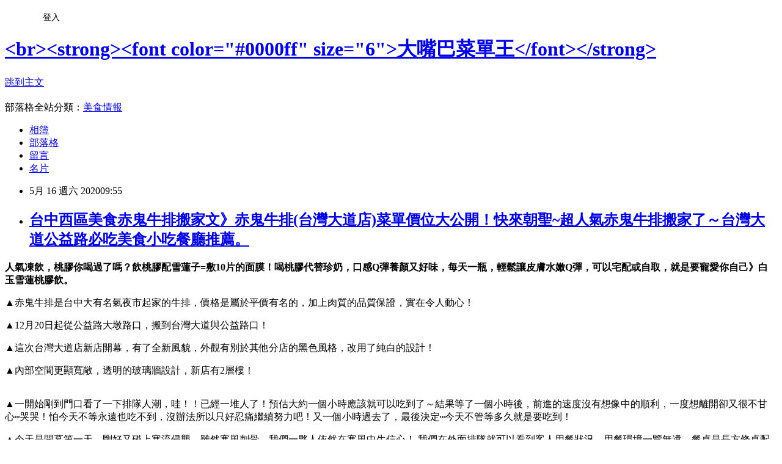

--- FILE ---
content_type: text/html; charset=utf-8
request_url: https://boda88.pixnet.net/blog/posts/13339554941
body_size: 59431
content:
<!DOCTYPE html><html lang="zh-TW"><head><meta charSet="utf-8"/><meta name="viewport" content="width=device-width, initial-scale=1"/><link rel="stylesheet" href="https://static.1px.tw/blog-next/_next/static/chunks/b1e52b495cc0137c.css" data-precedence="next"/><link rel="stylesheet" href="/fix.css?v=202601220632" type="text/css" data-precedence="medium"/><link rel="stylesheet" href="https://s3.1px.tw/blog/theme/choc/iframe-popup.css?v=202601220632" type="text/css" data-precedence="medium"/><link rel="stylesheet" href="https://s3.1px.tw/blog/theme/choc/plugins.min.css?v=202601220632" type="text/css" data-precedence="medium"/><link rel="stylesheet" href="https://s3.1px.tw/blog/theme/choc/openid-comment.css?v=202601220632" type="text/css" data-precedence="medium"/><link rel="stylesheet" href="https://s3.1px.tw/blog/theme/choc/style.min.css?v=202601220632" type="text/css" data-precedence="medium"/><link rel="stylesheet" href="https://s3.1px.tw/blog/theme/choc/main.min.css?v=202601220632" type="text/css" data-precedence="medium"/><link rel="stylesheet" href="https://pimg.1px.tw/boda88/assets/boda88.css?v=202601220632" type="text/css" data-precedence="medium"/><link rel="stylesheet" href="https://s3.1px.tw/blog/theme/choc/author-info.css?v=202601220632" type="text/css" data-precedence="medium"/><link rel="stylesheet" href="https://s3.1px.tw/blog/theme/choc/idlePop.min.css?v=202601220632" type="text/css" data-precedence="medium"/><link rel="preload" as="script" fetchPriority="low" href="https://static.1px.tw/blog-next/_next/static/chunks/94688e2baa9fea03.js"/><script src="https://static.1px.tw/blog-next/_next/static/chunks/41eaa5427c45ebcc.js" async=""></script><script src="https://static.1px.tw/blog-next/_next/static/chunks/e2c6231760bc85bd.js" async=""></script><script src="https://static.1px.tw/blog-next/_next/static/chunks/94bde6376cf279be.js" async=""></script><script src="https://static.1px.tw/blog-next/_next/static/chunks/426b9d9d938a9eb4.js" async=""></script><script src="https://static.1px.tw/blog-next/_next/static/chunks/turbopack-5021d21b4b170dda.js" async=""></script><script src="https://static.1px.tw/blog-next/_next/static/chunks/ff1a16fafef87110.js" async=""></script><script src="https://static.1px.tw/blog-next/_next/static/chunks/e308b2b9ce476a3e.js" async=""></script><script src="https://static.1px.tw/blog-next/_next/static/chunks/2bf79572a40338b7.js" async=""></script><script src="https://static.1px.tw/blog-next/_next/static/chunks/d3c6eed28c1dd8e2.js" async=""></script><script src="https://static.1px.tw/blog-next/_next/static/chunks/d4d39cfc2a072218.js" async=""></script><script src="https://static.1px.tw/blog-next/_next/static/chunks/6a5d72c05b9cd4ba.js" async=""></script><script src="https://static.1px.tw/blog-next/_next/static/chunks/8af6103cf1375f47.js" async=""></script><script src="https://static.1px.tw/blog-next/_next/static/chunks/60d08651d643cedc.js" async=""></script><script src="https://static.1px.tw/blog-next/_next/static/chunks/0ae21416dac1fa83.js" async=""></script><script src="https://static.1px.tw/blog-next/_next/static/chunks/6d1100e43ad18157.js" async=""></script><script src="https://static.1px.tw/blog-next/_next/static/chunks/87eeaf7a3b9005e8.js" async=""></script><script src="https://static.1px.tw/blog-next/_next/static/chunks/ed01c75076819ebd.js" async=""></script><script src="https://static.1px.tw/blog-next/_next/static/chunks/a4df8fc19a9a82e6.js" async=""></script><link rel="preload" href="https://pagead2.googlesyndication.com/pagead/js/adsbygoogle.js?client=ca-pub-4288171664819173" as="script" crossorigin=""/><title>台中西區美食赤鬼牛排搬家文》赤鬼牛排(台灣大道店)菜單價位大公開！快來朝聖~超人氣赤鬼牛排搬家了～台灣大道公益路必吃美食小吃餐廳推薦。</title><meta name="description" content="人氣凍飲，桃膠你喝過了嗎？飲桃膠配雪蓮子=敷10片的面膜！喝桃膠代替珍奶，口感Q彈養顏又好味，每天一瓶，輕鬆讓皮膚水嫩Q彈，可以宅配或自取，就是要寵愛你自己》白玉雪蓮桃膠飲。 ​▲赤鬼牛排是台中大有名氣夜市起家的牛排，價格是屬於平價有名的，加上肉質的品質保證，實在令人動心！ "/><meta name="author" content="&lt;br&gt;&lt;strong&gt;&lt;font color=&quot;#0000ff&quot; size=&quot;6&quot;&gt;大嘴巴菜單王&lt;/font&gt;&lt;/strong&gt;"/><meta name="google-adsense-platform-account" content="pub-2647689032095179"/><meta name="google-adsense-account" content="pub-4288171664819173"/><meta name="fb:app_id" content="101730233200171"/><link rel="canonical" href="https://boda88.pixnet.net/blog/posts/13339554941"/><meta property="og:title" content="台中西區美食赤鬼牛排搬家文》赤鬼牛排(台灣大道店)菜單價位大公開！快來朝聖~超人氣赤鬼牛排搬家了～台灣大道公益路必吃美食小吃餐廳推薦。"/><meta property="og:description" content="人氣凍飲，桃膠你喝過了嗎？飲桃膠配雪蓮子=敷10片的面膜！喝桃膠代替珍奶，口感Q彈養顏又好味，每天一瓶，輕鬆讓皮膚水嫩Q彈，可以宅配或自取，就是要寵愛你自己》白玉雪蓮桃膠飲。 ​▲赤鬼牛排是台中大有名氣夜市起家的牛排，價格是屬於平價有名的，加上肉質的品質保證，實在令人動心！ "/><meta property="og:url" content="https://boda88.pixnet.net/blog/posts/13339554941"/><meta property="og:image" content="https://pimg.1px.tw/boda02/1513821481-1846088271.jpg"/><meta property="og:type" content="article"/><meta name="twitter:card" content="summary_large_image"/><meta name="twitter:title" content="台中西區美食赤鬼牛排搬家文》赤鬼牛排(台灣大道店)菜單價位大公開！快來朝聖~超人氣赤鬼牛排搬家了～台灣大道公益路必吃美食小吃餐廳推薦。"/><meta name="twitter:description" content="人氣凍飲，桃膠你喝過了嗎？飲桃膠配雪蓮子=敷10片的面膜！喝桃膠代替珍奶，口感Q彈養顏又好味，每天一瓶，輕鬆讓皮膚水嫩Q彈，可以宅配或自取，就是要寵愛你自己》白玉雪蓮桃膠飲。 ​▲赤鬼牛排是台中大有名氣夜市起家的牛排，價格是屬於平價有名的，加上肉質的品質保證，實在令人動心！ "/><meta name="twitter:image" content="https://pimg.1px.tw/boda02/1513821481-1846088271.jpg"/><link rel="icon" href="/favicon.ico?favicon.a62c60e0.ico" sizes="32x32" type="image/x-icon"/><script src="https://static.1px.tw/blog-next/_next/static/chunks/a6dad97d9634a72d.js" noModule=""></script></head><body><!--$--><!--/$--><!--$?--><template id="B:0"></template><!--/$--><script>requestAnimationFrame(function(){$RT=performance.now()});</script><script src="https://static.1px.tw/blog-next/_next/static/chunks/94688e2baa9fea03.js" id="_R_" async=""></script><div hidden id="S:0"><script id="pixnet-vars">
        window.PIXNET = {
          post_id: "13339554941",
          name: "boda88",
          user_id: 0,
          blog_id: "6047158",
          display_ads: true,
          ad_options: {"chictrip":false}
        };
      </script><script type="text/javascript" src="https://code.jquery.com/jquery-latest.min.js"></script><script id="json-ld-article-script" type="application/ld+json">{"@context":"https:\u002F\u002Fschema.org","@type":"BlogPosting","isAccessibleForFree":true,"mainEntityOfPage":{"@type":"WebPage","@id":"https:\u002F\u002Fboda88.pixnet.net\u002Fblog\u002Fposts\u002F13339554941"},"headline":"台中西區美食赤鬼牛排搬家文》赤鬼牛排(台灣大道店)菜單價位大公開！快來朝聖~超人氣赤鬼牛排搬家了～台灣大道公益路必吃美食小吃餐廳推薦。","description":"\u003Cbr\u003E\u003C!-- more --\u003E\u003Cbr\u003E\u003Cspan style=\"color:#E22DA5\"\u003E\u003Cstrong\u003E\u003Cspan style=\"font-size:16px\"\u003E\u003Cspan style=\"text-decoration:none; text-underline:none\"\u003E\u003Cspan style=\"font-family:新細明體,serif\"\u003E\u003Cimg alt=\"\" height=\"20\" src=\"\u002F\u002Fs.pixfs.net\u002Ff.pixnet.net\u002Fimages\u002Femotions\u002F032.gif\" title=\"\" width=\"20\"\u003E人氣凍飲，桃膠你喝過了嗎？飲桃膠配雪蓮子=敷10片的面膜！喝桃膠代替珍奶，口感Q彈養顏又好味，每天一瓶，輕鬆讓皮膚水嫩Q彈，可以宅配或自取，就是要寵愛你自己》白玉雪蓮桃膠飲。\u003C\u002Fspan\u003E\u003C\u002Fspan\u003E\u003C\u002Fspan\u003E\u003C\u002Fstrong\u003E ​\u003C\u002Fspan\u003E\u003Cbr\u003E\u003Ca href=\"http:\u002F\u002Fboda02.pixnet.net\u002Fblog\u002Fpost\u002F216898857-%E5%8F%B0%E4%B8%AD%E5%9C%98%E8%B3%BC%E7%BE%8E%E9%A3%9F%E9%BB%91%E7%99%BD%E6%9C%A8%E8%80%B3%E9%A3%B2%E3%80%8B%E7%99%BD%E7%8E%89%E9%9B%AA%E8%93%AE%E5%AD%90%E6%A1%83%E8%86%A0%E9%A3%B2\" target=\"_blank\"\u003E\u003Cimg alt=\"\" height=\"300\" src=\"https:\u002F\u002Fpic.pimg.tw\u002Fboda02\u002F1575430894-2384700568_n.jpg\" title=\"\" width=\"400\"\u003E\u003C\u002Fa\u003E\u003Cbr\u003E\u003Cspan style=\"font-size:16px\"\u003E\u003Cspan style=\"background:white; color:black; font-family:微軟正黑體,sans-serif\"\u003E▲\u003C\u002Fspan\u003E\u003C\u002Fspan\u003E\u003Cspan style=\"color:black; font-family:新細明體,serif\"\u003E赤鬼牛排是台中大有名氣夜市起家的牛排，\u003C\u002Fspan\u003E\u003Cspan style=\"color:black\"\u003E\u003Cspan style=\"font-family:新細明體,serif\"\u003E價格是屬於平價有名的，加上肉質的品質保證，實在令人動心！\u003C\u002Fspan\u003E\u003C\u002Fspan\u003E\u003Cspan style=\"font-size:16px\"\u003E \u003C\u002Fspan\u003E\u003Cbr\u003E","articleBody":"\u003Cdiv class=\"article-content-inner\"\u003E\n\u003Cp style=\"text-align:center\"\u003E\u003Cimg alt=\"\" height=\"450\" src=\"https:\u002F\u002Fpimg.1px.tw\u002Fboda02\u002F1513821481-1846088271.jpg\" title=\"\" width=\"600\"\u003E\u003C\u002Fp\u003E\n\u003C\u002Fdiv\u003E\n\n\u003Cdiv class=\"article-content-inner\"\u003E\n\u003C!-- more --\u003E\n\u003Cp style=\"text-align:center\"\u003E\u003Cimg alt=\"\" height=\"450\" src=\"https:\u002F\u002Fpimg.1px.tw\u002Fboda09\u002F1577333539-551242304.jpg\" title=\"\" width=\"600\"\u003E\u003C\u002Fp\u003E\n\n\u003Cp\u003E\u003Cspan style=\"color:#E22DA5\"\u003E\u003Cstrong\u003E\u003Cspan style=\"font-size:16px\"\u003E\u003Cspan style=\"text-decoration:none; text-underline:none\"\u003E\u003Cspan style=\"font-family:新細明體,serif\"\u003E\u003Cimg alt=\"\" height=\"20\" src=\"\u002F\u002Fs.pixfs.net\u002Ff.pixnet.net\u002Fimages\u002Femotions\u002F032.gif\" title=\"\" width=\"20\"\u003E人氣凍飲，桃膠你喝過了嗎？飲桃膠配雪蓮子=敷10片的面膜！喝桃膠代替珍奶，口感Q彈養顏又好味，每天一瓶，輕鬆讓皮膚水嫩Q彈，可以宅配或自取，就是要寵愛你自己》白玉雪蓮桃膠飲。\u003C\u002Fspan\u003E\u003C\u002Fspan\u003E\u003C\u002Fspan\u003E\u003C\u002Fstrong\u003E ​\u003C\u002Fspan\u003E\u003C\u002Fp\u003E\n\n\u003Cp style=\"text-align:center\"\u003E\u003Ca href=\"http:\u002F\u002Fboda02.pixnet.net\u002Fblog\u002Fpost\u002F216898857-%E5%8F%B0%E4%B8%AD%E5%9C%98%E8%B3%BC%E7%BE%8E%E9%A3%9F%E9%BB%91%E7%99%BD%E6%9C%A8%E8%80%B3%E9%A3%B2%E3%80%8B%E7%99%BD%E7%8E%89%E9%9B%AA%E8%93%AE%E5%AD%90%E6%A1%83%E8%86%A0%E9%A3%B2\" target=\"_blank\"\u003E\u003Cimg alt=\"\" height=\"300\" src=\"https:\u002F\u002Fpimg.1px.tw\u002Fboda02\u002F1575430894-2384700568.jpg\" title=\"\" width=\"400\"\u003E\u003C\u002Fa\u003E\u003C\u002Fp\u003E\n\n\u003Cp style=\"text-align:center\"\u003E\u003Cimg alt=\"\" height=\"450\" src=\"https:\u002F\u002Fpimg.1px.tw\u002Fboda09\u002F1577333572-1529477829.jpg\" title=\"\" width=\"600\"\u003E\u003C\u002Fp\u003E\n\n\u003Cp style=\"text-align:center\"\u003E\u003Cimg alt=\"\" height=\"450\" src=\"https:\u002F\u002Fpimg.1px.tw\u002Fboda09\u002F1577333572-2951145734.jpg\" title=\"\" width=\"600\"\u003E\u003C\u002Fp\u003E\n\n\u003Cp style=\"text-align:center\"\u003E\u003Cimg alt=\"\" height=\"450\" src=\"https:\u002F\u002Fpimg.1px.tw\u002Fboda09\u002F1577333572-2071795964.jpg\" title=\"\" width=\"600\"\u003E\u003C\u002Fp\u003E\n\n\u003Cp style=\"text-align:center\"\u003E\u003Cimg alt=\"\" height=\"450\" src=\"https:\u002F\u002Fpimg.1px.tw\u002Fboda09\u002F1577333572-2141154616.jpg\" title=\"\" width=\"600\"\u003E\u003C\u002Fp\u003E\n\n\u003Cp style=\"text-align:center\"\u003E\u003Cimg alt=\"\" height=\"450\" src=\"https:\u002F\u002Fpimg.1px.tw\u002Fboda09\u002F1577333573-3829575952.jpg\" title=\"\" width=\"600\"\u003E\u003C\u002Fp\u003E\n\n\u003Cp\u003E\u003Cspan style=\"font-size:16px\"\u003E\u003Cspan style=\"background:white; color:black; font-family:微軟正黑體,sans-serif\"\u003E▲\u003C\u002Fspan\u003E\u003C\u002Fspan\u003E\u003Cspan style=\"color:black; font-family:新細明體,serif\"\u003E赤鬼牛排是台中大有名氣夜市起家的牛排，\u003C\u002Fspan\u003E\u003Cspan style=\"color:black\"\u003E\u003Cspan style=\"font-family:新細明體,serif\"\u003E價格是屬於平價有名的，加上肉質的品質保證，實在令人動心！\u003C\u002Fspan\u003E\u003C\u002Fspan\u003E\u003Cspan style=\"font-size:16px\"\u003E \u003C\u002Fspan\u003E\u003C\u002Fp\u003E\n\u003C\u002Fdiv\u003E\n\n\u003Cdiv class=\"article-content-inner\"\u003E\n\u003Cp style=\"text-align:center\"\u003E\u003Cimg alt=\"\" height=\"454\" src=\"https:\u002F\u002Fpimg.1px.tw\u002Fboda02\u002F1513821495-2615500456.jpg\" title=\"\" width=\"600\"\u003E\u003C\u002Fp\u003E\n\u003C\u002Fdiv\u003E\n\n\u003Cdiv class=\"article-content-inner\"\u003E\u003Cspan style=\"background:white; color:black; font-family:微軟正黑體,sans-serif; font-size:16.5pt; mso-ansi-language:EN-US; mso-bidi-font-family:&quot;Times New Roman&quot;; mso-bidi-language:AR-SA; mso-fareast-language:ZH-TW; mso-font-kerning:1.0pt\"\u003E▲\u003C\u002Fspan\u003E\u003Cspan style=\"font-size:16px\"\u003E\u003Cspan style=\"color:black; font-family:新細明體,serif\"\u003E12月20日起從公益路大墩路口，搬到台灣大道與公益路口！\u003C\u002Fspan\u003E\u003C\u002Fspan\u003E\u003C\u002Fdiv\u003E\n\n\u003Cdiv class=\"article-content-inner\"\u003E\n\u003Cp style=\"text-align:center\"\u003E\u003Cimg alt=\"\" height=\"454\" src=\"https:\u002F\u002Fpimg.1px.tw\u002Fboda02\u002F1513821504-1241113993.jpg\" title=\"\" width=\"600\"\u003E\u003C\u002Fp\u003E\n\u003C\u002Fdiv\u003E\n\n\u003Cdiv class=\"article-content-inner\"\u003E\u003Cspan style=\"background:white; color:black; font-family:微軟正黑體,sans-serif; font-size:16.5pt; mso-ansi-language:EN-US; mso-bidi-font-family:&quot;Times New Roman&quot;; mso-bidi-language:AR-SA; mso-fareast-language:ZH-TW; mso-font-kerning:1.0pt\"\u003E▲\u003C\u002Fspan\u003E\u003Cspan style=\"color:black; font-family:新細明體,serif; font-size:12.0pt; mso-ansi-language:EN-US; mso-ascii-font-family:Calibri; mso-bidi-font-family:&quot;Times New Roman&quot;; mso-bidi-font-size:11.0pt; mso-bidi-font-weight:bold; mso-bidi-language:AR-SA; mso-fareast-language:ZH-TW; mso-font-kerning:1.0pt; mso-hansi-font-family:Calibri\"\u003E這次台灣大道店新店開幕，有了全新風貌，外觀有別於其他分店的黑色風格，改用了純白的設計！\u003C\u002Fspan\u003E&nbsp;\u003C\u002Fdiv\u003E\n\n\u003Cdiv class=\"article-content-inner\"\u003E\n\u003Cp style=\"text-align:center\"\u003E\u003Cimg alt=\"\" height=\"454\" src=\"https:\u002F\u002Fpimg.1px.tw\u002Fboda02\u002F1513821521-3495228942.jpg\" title=\"\" width=\"600\"\u003E\u003C\u002Fp\u003E\n\u003C\u002Fdiv\u003E\n\n\u003Cdiv class=\"article-content-inner\"\u003E\u003Cspan style=\"background:white; color:black; font-family:微軟正黑體,sans-serif; font-size:16.5pt; mso-ansi-language:EN-US; mso-bidi-font-family:&quot;Times New Roman&quot;; mso-bidi-language:AR-SA; mso-fareast-language:ZH-TW; mso-font-kerning:1.0pt\"\u003E▲\u003C\u002Fspan\u003E\u003Cspan style=\"color:black; font-family:新細明體,serif; font-size:12.0pt; mso-ansi-language:EN-US; mso-ascii-font-family:Calibri; mso-bidi-font-family:&quot;Times New Roman&quot;; mso-bidi-font-size:11.0pt; mso-bidi-font-weight:bold; mso-bidi-language:AR-SA; mso-fareast-language:ZH-TW; mso-font-kerning:1.0pt; mso-hansi-font-family:Calibri\"\u003E內部空間更顯寬敞，透明的玻璃牆設計，新店有\u003C\u002Fspan\u003E\u003Cspan lang=\"EN-US\" style=\"color:black; font-family:calibri,sans-serif; font-size:12.0pt; mso-ansi-language:EN-US; mso-bidi-font-family:&quot;Times New Roman&quot;; mso-bidi-font-size:11.0pt; mso-bidi-font-weight:bold; mso-bidi-language:AR-SA; mso-fareast-font-family:新細明體; mso-fareast-language:ZH-TW; mso-font-kerning:1.0pt\"\u003E2\u003C\u002Fspan\u003E\u003Cspan style=\"color:black; font-family:新細明體,serif; font-size:12.0pt; mso-ansi-language:EN-US; mso-ascii-font-family:Calibri; mso-bidi-font-family:&quot;Times New Roman&quot;; mso-bidi-font-size:11.0pt; mso-bidi-font-weight:bold; mso-bidi-language:AR-SA; mso-fareast-language:ZH-TW; mso-font-kerning:1.0pt; mso-hansi-font-family:Calibri\"\u003E層樓！\u003C\u002Fspan\u003E\u003C\u002Fdiv\u003E\n\n\u003Cdiv class=\"article-content-inner\"\u003E&nbsp;\u003C\u002Fdiv\u003E\n\n\u003Cdiv class=\"article-content-inner\"\u003E\n\u003Cp style=\"text-align:center\"\u003E\u003Cimg alt=\"\" height=\"454\" src=\"https:\u002F\u002Fpimg.1px.tw\u002Fboda02\u002F1513821532-2054872384.jpg\" title=\"\" width=\"600\"\u003E\u003C\u002Fp\u003E\n\u003C\u002Fdiv\u003E\n\n\u003Cdiv class=\"article-content-inner\"\u003E\n\u003Cp\u003E\u003Cspan style=\"font-size:16px\"\u003E\u003Cspan style=\"background:white\"\u003E\u003Cspan style=\"color:black\"\u003E\u003Cspan style=\"font-family:微軟正黑體,sans-serif\"\u003E▲\u003C\u002Fspan\u003E\u003C\u002Fspan\u003E\u003C\u002Fspan\u003E\u003Cspan style=\"color:black\"\u003E\u003Cspan style=\"font-family:新細明體,serif\"\u003E一開始剛到門口看了一下排隊人潮，哇！！已經一堆人了！預估大約一個小時應該就可以吃到了～結果等了一個小時後，前進的速度沒有想像中的順利，一度想離開卻又很不甘心\u003C\u002Fspan\u003E\u003Cspan style=\"font-family:cambria math,serif\"\u003E⋯\u003C\u002Fspan\u003E\u003Cspan style=\"font-family:新細明體,serif\"\u003E哭哭！怕今天不等永遠也吃不到，沒辦法所以只好忍痛繼續努力吧！又一個小時過去了，最後決定\u003C\u002Fspan\u003E\u003Cspan style=\"font-family:cambria math,serif\"\u003E⋯\u003C\u002Fspan\u003E\u003Cspan style=\"font-family:新細明體,serif\"\u003E今天不管等多久就是要吃到！\u003C\u002Fspan\u003E\u003C\u002Fspan\u003E\u003C\u002Fspan\u003E\u003C\u002Fp\u003E\n\u003C\u002Fdiv\u003E\n\n\u003Cdiv class=\"article-content-inner\"\u003E\n\u003Cp style=\"text-align:center\"\u003E\u003Cimg alt=\"\" height=\"454\" src=\"https:\u002F\u002Fpimg.1px.tw\u002Fboda02\u002F1513821538-729157995.jpg\" title=\"\" width=\"600\"\u003E\u003C\u002Fp\u003E\n\u003C\u002Fdiv\u003E\n\n\u003Cdiv class=\"article-content-inner\"\u003E\u003Cspan style=\"font-size:16px\"\u003E\u003Cspan style=\"background:white\"\u003E\u003Cspan style=\"color:black\"\u003E\u003Cspan style=\"font-family:微軟正黑體,sans-serif\"\u003E▲\u003C\u002Fspan\u003E\u003C\u002Fspan\u003E\u003C\u002Fspan\u003E\u003Cspan style=\"color:black\"\u003E\u003Cspan style=\"font-family:新細明體,serif\"\u003E今天是開幕第一天，剛好又碰上寒流侵襲，雖然寒風刺骨，我們一夥人依然在寒風中生信心！\u003C\u002Fspan\u003E\u003C\u002Fspan\u003E\u003C\u002Fspan\u003E \u003Cspan style=\"font-size:16px\"\u003E\u003Cspan style=\"color:black; font-family:新細明體,serif\"\u003E我們在外面排隊就可以看到客人用餐狀況，用餐環境一覽無遺，餐桌是長方條桌配上長條式座位，單獨一個人或二個人一起，座起來都很舒適！擺明就是要吃給人家看的嘛\u003C\u002Fspan\u003E\u003Cspan lang=\"EN-US\" style=\"color:black; font-family:calibri,sans-serif\"\u003E!\u003C\u002Fspan\u003E\u003Cspan style=\"color:black; font-family:新細明體,serif\"\u003E！害我愈看愈想吃！\u003C\u002Fspan\u003E \u003C\u002Fspan\u003E\u003C\u002Fdiv\u003E\n\n\u003Cdiv class=\"article-content-inner\"\u003E\n\u003Cp style=\"text-align:center\"\u003E\u003Cimg alt=\"\" height=\"454\" src=\"https:\u002F\u002Fpimg.1px.tw\u002Fboda02\u002F1513821551-175590080.jpg\" title=\"\" width=\"600\"\u003E\u003C\u002Fp\u003E\n\u003C\u002Fdiv\u003E\n\n\u003Cdiv class=\"article-content-inner\"\u003E\n\u003Cp\u003E\u003Cspan style=\"font-size:16px\"\u003E\u003Cspan style=\"background:white\"\u003E\u003Cspan style=\"color:black\"\u003E\u003Cspan style=\"font-family:微軟正黑體,sans-serif\"\u003E▲\u003C\u002Fspan\u003E\u003C\u002Fspan\u003E\u003C\u002Fspan\u003E\u003Cspan style=\"color:black\"\u003E\u003Cspan style=\"font-family:新細明體,serif\"\u003E全區用了無數\u003C\u002Fspan\u003E..\u003Cspan style=\"font-family:新細明體,serif\"\u003E盞燈啊\u003C\u002Fspan\u003E!\u003Cspan style=\"font-family:新細明體,serif\"\u003E（哈哈，我實在數不出來\u003C\u002Fspan\u003E)\u003Cspan style=\"font-family:新細明體,serif\"\u003E滿滿的吊掛燈，明亮無比的燈光好像給牛排打了蘋果光，我還沒吃到，光看就感覺這牛排吃起來應該份外起勁\u003C\u002Fspan\u003E\u003Cspan style=\"font-family:cambria math,serif\"\u003E⋯⋯\u003C\u002Fspan\u003E\u003C\u002Fspan\u003E\u003C\u002Fspan\u003E\u003C\u002Fp\u003E\n\u003C\u002Fdiv\u003E\n\n\u003Cdiv class=\"article-content-inner\"\u003E\n\u003Cp style=\"text-align:center\"\u003E\u003Cimg alt=\"\" height=\"454\" src=\"https:\u002F\u002Fpimg.1px.tw\u002Fboda02\u002F1513821564-2610293450.jpg\" title=\"\" width=\"600\"\u003E\u003C\u002Fp\u003E\n\u003C\u002Fdiv\u003E\n\n\u003Cdiv class=\"article-content-inner\"\u003E\u003Cspan style=\"font-size:16px\"\u003E\u003Cspan style=\"background:white\"\u003E\u003Cspan style=\"color:black\"\u003E\u003Cspan style=\"font-family:微軟正黑體,sans-serif\"\u003E▲\u003C\u002Fspan\u003E\u003C\u002Fspan\u003E\u003C\u002Fspan\u003E\u003Cspan style=\"color:black\"\u003E\u003Cspan style=\"font-family:新細明體,serif\"\u003E終～於～輪～到～我～們～了～！走進到櫃台太興奮了！好像中奬的心情，好期待～\u003C\u002Fspan\u003E\u003C\u002Fspan\u003E\u003C\u002Fspan\u003E\u003C\u002Fdiv\u003E\n\n\u003Cdiv class=\"article-content-inner\"\u003E\n\u003Cp style=\"text-align:center\"\u003E\u003Cimg alt=\"\" height=\"454\" src=\"https:\u002F\u002Fpimg.1px.tw\u002Fboda02\u002F1513821579-1313168110.jpg\" title=\"\" width=\"600\"\u003E\u003C\u002Fp\u003E\n\u003C\u002Fdiv\u003E\n\n\u003Cdiv class=\"article-content-inner\"\u003E\n\u003Cp\u003E\u003Cspan style=\"font-size:16px\"\u003E\u003Cspan style=\"background:white\"\u003E\u003Cspan style=\"color:black\"\u003E\u003Cspan style=\"font-family:微軟正黑體,sans-serif\"\u003E▲\u003C\u002Fspan\u003E\u003C\u002Fspan\u003E\u003C\u002Fspan\u003E\u003Cspan style=\"color:black\"\u003E\u003Cspan style=\"font-family:新細明體,serif\"\u003E服務人員非常熱情的招呼我們入座！\u003C\u002Fspan\u003E\u003C\u002Fspan\u003E\u003C\u002Fspan\u003E\u003C\u002Fp\u003E\n\u003C\u002Fdiv\u003E\n\n\u003Cdiv class=\"article-content-inner\"\u003E\n\u003Cp style=\"text-align:center\"\u003E\u003Cimg alt=\"\" height=\"454\" src=\"https:\u002F\u002Fpimg.1px.tw\u002Fboda02\u002F1513821585-2876571161.jpg\" title=\"\" width=\"600\"\u003E\u003C\u002Fp\u003E\n\u003C\u002Fdiv\u003E\n\n\u003Cdiv class=\"article-content-inner\"\u003E\u003Cspan style=\"font-size:16px\"\u003E\u003Cspan style=\"background:white\"\u003E\u003Cspan style=\"color:black\"\u003E\u003Cspan style=\"font-family:微軟正黑體,sans-serif\"\u003E▲\u003C\u002Fspan\u003E\u003C\u002Fspan\u003E\u003C\u002Fspan\u003E\u003Cspan style=\"color:black\"\u003E\u003Cspan style=\"font-family:新細明體,serif\"\u003E等待的過程總是很漫長滴，我們都早已各自選好了今天想要吃的餐點了！所以一入座便毫不猶豫立刻點餐！實在是一組非常有效率的好客人啊！\u003C\u002Fspan\u003E(\u003Cspan style=\"font-family:新細明體,serif\"\u003E拍拍手\u003C\u002Fspan\u003E)\u003C\u002Fspan\u003E\u003C\u002Fspan\u003E\u003C\u002Fdiv\u003E\n\n\u003Cdiv class=\"article-content-inner\"\u003E\n\u003Cp style=\"text-align:center\"\u003E\u003Cimg alt=\"\" height=\"450\" src=\"https:\u002F\u002Fpimg.1px.tw\u002Fboda02\u002F1513821594-2465522975.jpg\" title=\"\" width=\"600\"\u003E\u003C\u002Fp\u003E\n\u003C\u002Fdiv\u003E\n\n\u003Cdiv class=\"article-content-inner\"\u003E\n\u003Cp\u003E\u003Cspan style=\"font-size:16px\"\u003E\u003Cspan style=\"background:white\"\u003E\u003Cspan style=\"color:black\"\u003E\u003Cspan style=\"font-family:微軟正黑體,sans-serif\"\u003E▲\u003C\u002Fspan\u003E\u003C\u002Fspan\u003E\u003C\u002Fspan\u003E\u003Cspan style=\"color:black\"\u003E\u003Cspan style=\"font-family:新細明體,serif\"\u003E飲料有兩種選擇，喜歡喝甜的人可以選擇紅茶，給的不是一般的麥香或阿薩姆紅茶，而是提供香氣更重的伯爵紅茶，個人是覺得非常喜歡，好喝！大推！！另外一種選擇是無糖的高山冷泡茶，這無糖冷泡茶口感真的挺不錯的，真的是回甘就像現泡。難怪生意那麼好，因為不管湯品及飲料部分，店家真的給的很豪氣哦！\u003C\u002Fspan\u003E\u003C\u002Fspan\u003E\u003C\u002Fspan\u003E\u003C\u002Fp\u003E\n\u003C\u002Fdiv\u003E\n\n\u003Cdiv class=\"article-content-inner\"\u003E\n\u003Cp style=\"text-align:center\"\u003E\u003Cimg alt=\"\" height=\"450\" src=\"https:\u002F\u002Fpimg.1px.tw\u002Fboda02\u002F1513821601-4118321337.jpg\" title=\"\" width=\"600\"\u003E\u003C\u002Fp\u003E\n\u003C\u002Fdiv\u003E\n\n\u003Cdiv class=\"article-content-inner\"\u003E\n\u003Cp\u003E\u003Cspan style=\"font-size:16px\"\u003E\u003Cspan style=\"background:white\"\u003E\u003Cspan style=\"color:black\"\u003E\u003Cspan style=\"font-family:微軟正黑體,sans-serif\"\u003E▲\u003C\u002Fspan\u003E\u003C\u002Fspan\u003E\u003C\u002Fspan\u003E套餐的蛋品也是\u003Cspan style=\"color:black\"\u003E\u003Cspan style=\"font-family:新細明體,serif\"\u003E有兩種選擇，全熟的蒸蛋或三分熟的和風蛋，吃得出來都很新鮮！個人覺得\u003C\u002Fspan\u003E\u003C\u002Fspan\u003E\u003C\u002Fspan\u003E&nbsp;\u003Cspan style=\"color:black; font-family:新細明體,serif; font-size:12.0pt; mso-ansi-language:EN-US; mso-ascii-font-family:Calibri; mso-bidi-font-family:&quot;Times New Roman&quot;; mso-bidi-font-size:11.0pt; mso-bidi-font-weight:bold; mso-bidi-language:AR-SA; mso-fareast-language:ZH-TW; mso-font-kerning:1.0pt; mso-hansi-font-family:Calibri\"\u003E和風蛋也很有特色喔！冰冰涼涼的，輕輕一戳蛋黃就流出來了，口感很滑順哦！\u003C\u002Fspan\u003E\u003C\u002Fp\u003E\n\u003C\u002Fdiv\u003E\n\n\u003Cdiv class=\"article-content-inner\"\u003E\n\u003Cp style=\"text-align:center\"\u003E\u003Cimg alt=\"\" height=\"450\" src=\"https:\u002F\u002Fpimg.1px.tw\u002Fboda02\u002F1513821613-689464943.jpg\" title=\"\" width=\"600\"\u003E\u003C\u002Fp\u003E\n\u003C\u002Fdiv\u003E\n\n\u003Cdiv class=\"article-content-inner\"\u003E\n\u003Cp\u003E\u003Cspan style=\"font-size:16px\"\u003E\u003Cspan style=\"background:white\"\u003E\u003Cspan style=\"color:black\"\u003E\u003Cspan style=\"font-family:微軟正黑體,sans-serif\"\u003E▲\u003C\u002Fspan\u003E\u003C\u002Fspan\u003E\u003C\u002Fspan\u003E\u003Cspan style=\"color:black\"\u003E\u003Cspan style=\"font-family:新細明體,serif\"\u003E主餐搭配的湯品可以任選一種，一下子服務人員便推來了送餐車，給了我們熱騰騰的玉米濃湯及羅宋湯。提供的玉米濃湯，不會太稠，鹹淡調得剛剛好，有玉米粒、菇菇等等．．配料豐富，會再上面撒上少許的芹菜，味道調得很不錯。\u003C\u002Fspan\u003E\u003C\u002Fspan\u003E\u003C\u002Fspan\u003E\u003C\u002Fp\u003E\n\u003C\u002Fdiv\u003E\n\n\u003Cdiv class=\"article-content-inner\"\u003E\n\u003Cp style=\"text-align:center\"\u003E\u003Cimg alt=\"\" height=\"450\" src=\"https:\u002F\u002Fpimg.1px.tw\u002Fboda02\u002F1513821621-597100676.jpg\" title=\"\" width=\"600\"\u003E\u003C\u002Fp\u003E\n\u003C\u002Fdiv\u003E\n\n\u003Cdiv class=\"article-content-inner\"\u003E\n\u003Cp\u003E\u003Cspan style=\"font-size:16px\"\u003E\u003Cspan style=\"background:white\"\u003E\u003Cspan style=\"color:black\"\u003E\u003Cspan style=\"font-family:微軟正黑體,sans-serif\"\u003E▲\u003C\u002Fspan\u003E\u003C\u002Fspan\u003E\u003C\u002Fspan\u003E\u003Cspan style=\"color:black\"\u003E\u003Cspan style=\"font-family:新細明體,serif\"\u003E延續赤鬼牛排一直以來給顧客的服務，湯品及飲料，這兩樣是可以無限續加的，重點是原來的自助式現在改成提供桌邊服務，只要告訴服務人員，一會兒就會幫您送過來！不用很忙碌的跑來跑去，超貼心！\u003C\u002Fspan\u003E\u003C\u002Fspan\u003E\u003C\u002Fspan\u003E\u003C\u002Fp\u003E\n\u003C\u002Fdiv\u003E\n\n\u003Cdiv class=\"article-content-inner\"\u003E\n\u003Cp style=\"text-align:center\"\u003E\u003Cimg alt=\"\" height=\"450\" src=\"https:\u002F\u002Fpimg.1px.tw\u002Fboda02\u002F1513821633-3788538909.jpg\" title=\"\" width=\"600\"\u003E\u003C\u002Fp\u003E\n\u003C\u002Fdiv\u003E\n\n\u003Cdiv class=\"article-content-inner\"\u003E\n\u003Cp\u003E\u003Cspan style=\"font-size:16px\"\u003E\u003Cspan style=\"background:white\"\u003E\u003Cspan style=\"color:black\"\u003E\u003Cspan style=\"font-family:微軟正黑體,sans-serif\"\u003E▲\u003C\u002Fspan\u003E\u003C\u002Fspan\u003E\u003C\u002Fspan\u003E\u003Cspan style=\"color:black\"\u003E\u003Cspan style=\"font-family:新細明體,serif\"\u003E另外一道湯品是酸甜適中的羅宋湯，裏面放了許多的紅蘿蔔、洋蔥及整塊的牛肉，吃的好滿足唷！湯品貼心的提供了土司塊大大增加口感及飽足感，想再吃服務人員會一直幫您加到滿意為止！\u003C\u002Fspan\u003E\u003C\u002Fspan\u003E\u003C\u002Fspan\u003E\u003C\u002Fp\u003E\n\u003C\u002Fdiv\u003E\n\n\u003Cdiv class=\"article-content-inner\"\u003E\n\u003Cp style=\"text-align:center\"\u003E\u003Cimg alt=\"\" height=\"450\" src=\"https:\u002F\u002Fpimg.1px.tw\u002Fboda02\u002F1513821639-2870474593.jpg\" title=\"\" width=\"600\"\u003E\u003C\u002Fp\u003E\n\u003C\u002Fdiv\u003E\n\n\u003Cdiv class=\"article-content-inner\"\u003E\n\u003Cp\u003E\u003Cspan style=\"font-size:16px\"\u003E\u003Cspan style=\"background:white\"\u003E\u003Cspan style=\"color:black\"\u003E\u003Cspan style=\"font-family:微軟正黑體,sans-serif\"\u003E▲\u003C\u002Fspan\u003E\u003C\u002Fspan\u003E\u003C\u002Fspan\u003E\u003Cspan style=\"color:black\"\u003E\u003Cspan style=\"font-family:新細明體,serif\"\u003E接下來餐車送來的是麵包，原以為會是跟之前吃過的古早味餐包相同，當放上桌時意外的驚喜，竟然搭配的是精典法國球，還附上一盤蕈菇醬！\u003C\u002Fspan\u003E\u003C\u002Fspan\u003E\u003C\u002Fspan\u003E\u003C\u002Fp\u003E\n\u003C\u002Fdiv\u003E\n\n\u003Cdiv class=\"article-content-inner\"\u003E\n\u003Cp style=\"text-align:center\"\u003E\u003Cimg alt=\"\" height=\"454\" src=\"https:\u002F\u002Fpimg.1px.tw\u002Fboda02\u002F1513821650-966494810.jpg\" title=\"\" width=\"600\"\u003E\u003C\u002Fp\u003E\n\u003C\u002Fdiv\u003E\n\n\u003Cdiv class=\"article-content-inner\"\u003E\u003Cspan style=\"background:white; color:black; font-family:微軟正黑體,sans-serif; font-size:16.5pt; mso-ansi-language:EN-US; mso-bidi-font-family:&quot;Times New Roman&quot;; mso-bidi-language:AR-SA; mso-fareast-language:ZH-TW; mso-font-kerning:1.0pt\"\u003E▲\u003C\u002Fspan\u003E\u003Cspan style=\"color:black; font-family:新細明體,serif; font-size:12.0pt; mso-ansi-language:EN-US; mso-ascii-font-family:Calibri; mso-bidi-font-family:&quot;Times New Roman&quot;; mso-bidi-font-size:11.0pt; mso-bidi-font-weight:bold; mso-bidi-language:AR-SA; mso-fareast-language:ZH-TW; mso-font-kerning:1.0pt; mso-hansi-font-family:Calibri\"\u003E法國麵包烤得外皮酥脆，裏面的麵包軟軟的，沾上滑潤又香香的蕈菇醬\u003C\u002Fspan\u003E\u003Cspan\u003E\u003Cspan style=\"font-size:12.0pt\"\u003E\u003Cspan style=\"font-family:新細明體,serif\"\u003E\u003Cspan style=\"color:black\"\u003E趁熱吃\u003C\u002Fspan\u003E\u003C\u002Fspan\u003E\u003C\u002Fspan\u003E\u003C\u002Fspan\u003E\u003Cspan style=\"color:black; font-family:新細明體,serif; font-size:12.0pt; mso-ansi-language:EN-US; mso-ascii-font-family:Calibri; mso-bidi-font-family:&quot;Times New Roman&quot;; mso-bidi-font-size:11.0pt; mso-bidi-font-weight:bold; mso-bidi-language:AR-SA; mso-fareast-language:ZH-TW; mso-font-kerning:1.0pt; mso-hansi-font-family:Calibri\"\u003E，我真心覺得好吃，寒風中飢寒交迫中餓著肚子的我們，一下子就被餵飽肚子！\u003C\u002Fspan\u003E\u003C\u002Fdiv\u003E\n\n\u003Cdiv class=\"article-content-inner\"\u003E\n\u003Cp style=\"text-align:center\"\u003E\u003Cimg alt=\"\" height=\"454\" src=\"https:\u002F\u002Fpimg.1px.tw\u002Fboda02\u002F1513821656-1017550051.jpg\" title=\"\" width=\"600\"\u003E\u003C\u002Fp\u003E\n\u003C\u002Fdiv\u003E\n\n\u003Cdiv class=\"article-content-inner\"\u003E\n\u003Cp\u003E\u003Cspan style=\"font-size:16px\"\u003E\u003Cspan style=\"background:white\"\u003E\u003Cspan style=\"color:black\"\u003E\u003Cspan style=\"font-family:微軟正黑體,sans-serif\"\u003E▲\u003C\u002Fspan\u003E\u003C\u002Fspan\u003E\u003C\u002Fspan\u003E\u003Cspan style=\"color:black\"\u003E\u003Cspan style=\"font-family:新細明體,serif\"\u003E剛才被寒風吹的手腳冰冷，突然被店家的用心全給溫暖起來了，非常值得！\u003C\u002Fspan\u003E\u003C\u002Fspan\u003E\u003C\u002Fspan\u003E\u003C\u002Fp\u003E\n\u003C\u002Fdiv\u003E\n\n\u003Cdiv class=\"article-content-inner\"\u003E\n\u003Cp style=\"text-align:center\"\u003E\u003Cimg alt=\"\" height=\"450\" src=\"https:\u002F\u002Fpimg.1px.tw\u002Fboda02\u002F1513821668-1449063779.jpg\" title=\"\" width=\"600\"\u003E\u003C\u002Fp\u003E\n\u003C\u002Fdiv\u003E\n\n\u003Cdiv class=\"article-content-inner\"\u003E\n\u003Cp\u003E\u003Cspan style=\"font-family:新細明體\"\u003E\u003Cspan style=\"font-size:16px\"\u003E\u003Cspan style=\"background:white\"\u003E\u003Cspan style=\"color:black\"\u003E▲\u003C\u002Fspan\u003E\u003C\u002Fspan\u003E\u003Cspan style=\"color:black\"\u003E小菜有涼拌洋蔥、辣韭菜及酸菜3種選擇，每樣都想吃也可以選擇3拼，每種都很開胃，店家精心調製，我最愛的是洋蔥了！\u003C\u002Fspan\u003E\u003C\u002Fspan\u003E \u003Cspan style=\"color:black; font-size:12pt\"\u003E這些前菜都建議來個乙份即可，因為等等還有重頭戲要上場，那就是留點空間好好享受主餐牛排囉！！\u003C\u002Fspan\u003E \u003C\u002Fspan\u003E\u003C\u002Fp\u003E\n\u003C\u002Fdiv\u003E\n\n\u003Cdiv class=\"article-content-inner\"\u003E\n\u003Cp style=\"text-align:center\"\u003E\u003Cimg alt=\"\" height=\"450\" src=\"https:\u002F\u002Fpimg.1px.tw\u002Fboda02\u002F1513821679-3137663232.jpg\" title=\"\" width=\"600\"\u003E\u003C\u002Fp\u003E\n\u003C\u002Fdiv\u003E\n\n\u003Cdiv class=\"article-content-inner\"\u003E\n\u003Cp\u003E\u003Cspan style=\"font-size:16px\"\u003E\u003Cspan style=\"background:white\"\u003E\u003Cspan style=\"color:black\"\u003E\u003Cspan style=\"font-family:微軟正黑體,sans-serif\"\u003E▲\u003C\u002Fspan\u003E\u003C\u002Fspan\u003E\u003C\u002Fspan\u003E\u003Cspan style=\"color:black\"\u003E\u003Cspan style=\"font-family:新細明體,serif\"\u003E接下來我們的主餐來囉！主餐是用傳統的鐡盤，放在正方型木板上，這冒著熱煙的餐盤吃起來超級溫暖！\u003C\u002Fspan\u003E\u003C\u002Fspan\u003E\u003C\u002Fspan\u003E\u003C\u002Fp\u003E\n\u003C\u002Fdiv\u003E\n\n\u003Cdiv class=\"article-content-inner\"\u003E\n\u003Cp style=\"text-align:center\"\u003E\u003Cimg alt=\"\" height=\"450\" src=\"https:\u002F\u002Fpimg.1px.tw\u002Fboda02\u002F1513821692-1769245875.jpg\" title=\"\" width=\"600\"\u003E\u003C\u002Fp\u003E\n\u003C\u002Fdiv\u003E\n\n\u003Cdiv class=\"article-content-inner\"\u003E\n\u003Cp\u003E\u003Cspan style=\"font-family:新細明體\"\u003E\u003Cspan style=\"font-size:16px\"\u003E\u003Cspan style=\"background:white\"\u003E\u003Cspan style=\"color:black\"\u003E▲\u003C\u002Fspan\u003E\u003C\u002Fspan\u003E\u003Cspan style=\"color:black\"\u003E腓力牛排，看了一下菜單介紹是選用來自澳洲或紐西蘭牛肉，腓力位於牛隻的前腰脊部位，牛肉中最柔嫩的部位，該部位幾乎不帶油脂，肉質軟嫩多汁，也因此適合低熟度，最適合想要品嘗飽滿肉汁鮮嫩口感的人！我們依照店家建議選擇最佳熟度5分熟，果然好吃極了！！\u003C\u002Fspan\u003E\u003C\u002Fspan\u003E\u003C\u002Fspan\u003E\u003C\u002Fp\u003E\n\u003C\u002Fdiv\u003E\n\n\u003Cdiv class=\"article-content-inner\"\u003E\n\u003Cp style=\"text-align:center\"\u003E\u003Cimg alt=\"\" height=\"450\" src=\"https:\u002F\u002Fpimg.1px.tw\u002Fboda02\u002F1513821701-1570332107.jpg\" title=\"\" width=\"600\"\u003E\u003C\u002Fp\u003E\n\u003C\u002Fdiv\u003E\n\n\u003Cdiv class=\"article-content-inner\"\u003E\u003Cspan style=\"font-family:新細明體\"\u003E\u003Cspan style=\"font-size:16px\"\u003E\u003Cspan style=\"color:black\"\u003E▲\u003C\u002Fspan\u003E雞腿排也是大推的品項之一喔！表皮酥脆微焦，肉質相當鮮嫩！\u003C\u002Fspan\u003E\u003C\u002Fspan\u003E\u003C\u002Fdiv\u003E\n\n\u003Cdiv class=\"article-content-inner\"\u003E\n\u003Cp style=\"text-align:center\"\u003E\u003Cimg alt=\"\" height=\"450\" src=\"https:\u002F\u002Fpimg.1px.tw\u002Fboda02\u002F1513821711-1134855704.jpg\" title=\"\" width=\"600\"\u003E\u003C\u002Fp\u003E\n\u003C\u002Fdiv\u003E\n\n\u003Cdiv class=\"article-content-inner\"\u003E\u003Cspan style=\"font-family:新細明體\"\u003E\u003Cspan style=\"font-size:16px\"\u003E\u003Cspan style=\"color:black\"\u003E▲\u003C\u002Fspan\u003E煎得酥脆的外皮相當有賣點唷！份量上來說也不算小喔！ \u003C\u002Fspan\u003E\u003C\u002Fspan\u003E\u003C\u002Fdiv\u003E\n\n\u003Cdiv class=\"article-content-inner\"\u003E\n\u003Cp style=\"text-align:center\"\u003E\u003Cimg alt=\"\" height=\"450\" src=\"https:\u002F\u002Fpimg.1px.tw\u002Fboda02\u002F1513821720-3745128963.jpg\" title=\"\" width=\"600\"\u003E\u003C\u002Fp\u003E\n\u003C\u002Fdiv\u003E\n\n\u003Cdiv class=\"article-content-inner\"\u003E\u003Cspan style=\"font-size:16px\"\u003E\u003Cspan style=\"color:black\"\u003E\u003Cspan style=\"font-family:新細明體,serif\"\u003E▲\u003C\u002Fspan\u003E\u003C\u002Fspan\u003E炙烤豬排\u003C\u002Fspan\u003E\u003Cspan style=\"font-family:新細明體\"\u003E\u003Cspan style=\"font-size:16px\"\u003E\u003Cspan style=\"color:black\"\u003E，\u003C\u002Fspan\u003E\u003C\u002Fspan\u003E\u003C\u002Fspan\u003E\u003Cspan style=\"font-size:16px\"\u003E吃起來肉質紮\u003C\u002Fspan\u003E\u003Cspan style=\"font-family:新細明體\"\u003E\u003Cspan style=\"font-size:16px\"\u003E\u003Cspan style=\"color:black\"\u003E，\u003C\u002Fspan\u003E\u003C\u002Fspan\u003E\u003C\u002Fspan\u003E\u003Cspan style=\"font-size:16px\"\u003E實香氣十足！這當然要吃全熟囉！千萬別當牛排亂點跟服務人員說要\u003Cspan style=\"color:black\"\u003E7\u003Cspan style=\"font-family:新細明體,serif\"\u003E分熟啊！\u003C\u002Fspan\u003E\u003C\u002Fspan\u003E\u003C\u002Fspan\u003E\u003C\u002Fdiv\u003E\n\n\u003Cdiv class=\"article-content-inner\"\u003E\n\u003Cp style=\"text-align:center\"\u003E\u003Cimg alt=\"\" height=\"450\" src=\"https:\u002F\u002Fpimg.1px.tw\u002Fboda02\u002F1513821728-710044081.jpg\" title=\"\" width=\"600\"\u003E\u003C\u002Fp\u003E\n\u003C\u002Fdiv\u003E\n\n\u003Cdiv class=\"article-content-inner\"\u003E\u003Cspan style=\"font-size:16px\"\u003E\u003Cspan style=\"color:black\"\u003E\u003Cspan style=\"font-family:新細明體,serif\"\u003E▲\u003C\u002Fspan\u003E\u003C\u002Fspan\u003E炙燒烤過的香氣\u003Cspan style=\"font-family:新細明體\"\u003E\u003Cspan style=\"color:black\"\u003E，\u003C\u002Fspan\u003E\u003C\u002Fspan\u003E聞起來特別美味！\u003C\u002Fspan\u003E\u003C\u002Fdiv\u003E\n\n\u003Cdiv class=\"article-content-inner\"\u003E\n\u003Cp style=\"text-align:center\"\u003E\u003Cimg alt=\"\" height=\"450\" src=\"https:\u002F\u002Fpimg.1px.tw\u002Fboda02\u002F1513821739-1347601519.jpg\" title=\"\" width=\"600\"\u003E\u003C\u002Fp\u003E\n\u003C\u002Fdiv\u003E\n\n\u003Cdiv class=\"article-content-inner\"\u003E\u003Cspan style=\"font-family:新細明體\"\u003E\u003Cspan style=\"font-size:16px\"\u003E\u003Cspan style=\"color:black\"\u003E▲\u003C\u002Fspan\u003E沙朗牛排，菜單上也有特別介紹是選用來自澳洲或紐西蘭牛肉，為肋骨上方的肉，外側通常有局部會被油脂所包覆，由於沙朗這一部位含油脂量較高，適合高熟度，才能夠品嘗到油脂經過確實烘烤，產生微焦時的焦糖反應，進而散發出來的濃厚奶香味！ \u003C\u002Fspan\u003E\u003C\u002Fspan\u003E\u003C\u002Fdiv\u003E\n\n\u003Cdiv class=\"article-content-inner\"\u003E\n\u003Cp style=\"text-align:center\"\u003E\u003Cimg alt=\"\" height=\"450\" src=\"https:\u002F\u002Fpimg.1px.tw\u002Fboda02\u002F1513821745-3313523637.jpg\" title=\"\" width=\"600\"\u003E\u003C\u002Fp\u003E\n\u003C\u002Fdiv\u003E\n\n\u003Cdiv class=\"article-content-inner\"\u003E\u003Cspan style=\"font-family:新細明體\"\u003E\u003Cspan style=\"font-size:16px\"\u003E\u003Cspan style=\"color:black\"\u003E▲\u003C\u002Fspan\u003E \u003Cspan style=\"color:black\"\u003E我們也是選擇了服務人員的建議最佳熟度\u003Cem\u003E7\u003C\u002Fem\u003E分熟來吃！\u003C\u002Fspan\u003E&nbsp;果然專家的建議沒有錯 \u003Cspan style=\"color:black\"\u003E！嫩度剛剛好！\u003C\u002Fspan\u003E\u003C\u002Fspan\u003E\u003C\u002Fspan\u003E\u003C\u002Fdiv\u003E\n\n\u003Cdiv class=\"article-content-inner\"\u003E\n\u003Cp style=\"text-align:center\"\u003E\u003Cimg alt=\"\" height=\"454\" src=\"https:\u002F\u002Fpimg.1px.tw\u002Fboda02\u002F1513821753-632704521.jpg\" title=\"\" width=\"600\"\u003E\u003C\u002Fp\u003E\n\u003C\u002Fdiv\u003E\n\n\u003Cdiv class=\"article-content-inner\"\u003E\u003Cspan style=\"font-family:新細明體\"\u003E\u003Cspan style=\"font-size:16px\"\u003E\u003Cspan style=\"color:black\"\u003E▲\u003C\u002Fspan\u003E\u003C\u002Fspan\u003E\u003C\u002Fspan\u003E\u003Cspan style=\"font-family:新細明體\"\u003E\u003Cspan style=\"font-size:16px\"\u003E針對食量特別大的人也不用擔心吃不過癮，牛排的部分有加大或雙份的加價選擇，沙朗加大加價\u003Cspan style=\"color:black\"\u003E70元，另外菲力牛兩倍大加價210元!!\u003C\u002Fspan\u003E\u003C\u002Fspan\u003E\u003C\u002Fspan\u003E\u003C\u002Fdiv\u003E\n\n\u003Cdiv class=\"article-content-inner\"\u003E\n\u003Cp style=\"text-align:center\"\u003E\u003Cimg alt=\"\" height=\"600\" src=\"https:\u002F\u002Fpimg.1px.tw\u002Fboda02\u002F1513821766-3214586541.jpg\" title=\"\" width=\"450\"\u003E\u003C\u002Fp\u003E\n\u003C\u002Fdiv\u003E\n\n\u003Cdiv class=\"article-content-inner\"\u003E\u003Cspan style=\"font-family:新細明體\"\u003E\u003Cspan style=\"font-size:16px\"\u003E\u003Cspan style=\"color:black\"\u003E▲\u003C\u002Fspan\u003E有機會來台中，可以來吃看看哦！！ \u003C\u002Fspan\u003E\u003C\u002Fspan\u003E\u003C\u002Fdiv\u003E\n\n\u003Cdiv class=\"article-content-inner\"\u003E\n\u003Cp style=\"text-align: center;\"\u003E\u003Cspan style=\"color:#E22DA5\"\u003E\u003Cstrong\u003E\u003Cspan style=\"font-size:16px\"\u003E\u003Cspan style=\"font-family:verdana,geneva,sans-serif\"\u003E\u003Cimg alt=\"\" height=\"20\" src=\"\u002F\u002Fs.pixfs.net\u002Ff.pixnet.net\u002Fimages\u002Femotions\u002F032.gif\" title=\"\" width=\"20\"\u003E愛喝珍奶還要算熱量？想解饞又怕脂肪上身！你的新選擇《厚燒Q凍黑玉飲》低卡無負擔、嚼感又養生！寵愛自己從現在開始。\u003C\u002Fspan\u003E\u003C\u002Fspan\u003E\u003C\u002Fstrong\u003E \u003C\u002Fspan\u003E\u003C\u002Fp\u003E\n\n\u003Cp style=\"text-align:center\"\u003E\u003Ca href=\"http:\u002F\u002Fboda02.pixnet.net\u002Fblog\u002Fpost\u002F216898857-%E5%8F%B0%E4%B8%AD%E5%9C%98%E8%B3%BC%E7%BE%8E%E9%A3%9F%E9%BB%91%E7%99%BD%E6%9C%A8%E8%80%B3%E9%A3%B2%E3%80%8B%E7%99%BD%E7%8E%89%E9%9B%AA%E8%93%AE%E5%AD%90%E6%A1%83%E8%86%A0%E9%A3%B2\" target=\"_blank\"\u003E\u003Cimg alt=\"\" height=\"300\" src=\"https:\u002F\u002Fpimg.1px.tw\u002Fboda02\u002F1575430943-225531352.jpg\" title=\"\" width=\"401\"\u003E\u003C\u002Fa\u003E\u003C\u002Fp\u003E\n\n\u003Cp\u003E\u003Cspan style=\"font-size:16px\"\u003E\u003Cspan style=\"font-family:新細明體\"\u003E\u003Cstrong\u003E\u003Cspan style=\"color:#000000\"\u003E店家名稱：赤鬼炙燒牛排\u003C\u002Fspan\u003E\u003C\u002Fstrong\u003E\u003C\u002Fspan\u003E\u003C\u002Fspan\u003E\u003C\u002Fp\u003E\n\n\u003Cp style=\"margin: 0cm 0cm 12pt; line-height: 13.5pt;\"\u003E\u003Cspan style=\"font-size:16px\"\u003E\u003Cspan style=\"font-family:新細明體\"\u003E\u003Cstrong\u003E\u003Cspan style=\"color:#000000\"\u003E營業時間：11:00-23:00\u003C\u002Fspan\u003E\u003C\u002Fstrong\u003E\u003C\u002Fspan\u003E\u003C\u002Fspan\u003E\u003C\u002Fp\u003E\n\n\u003Cp style=\"margin: 0cm 0cm 12pt; line-height: 13.5pt;\"\u003E\u003Cspan style=\"font-size:16px\"\u003E\u003Cspan style=\"font-family:新細明體\"\u003E\u003Cstrong\u003E\u003Cspan style=\"color:#000000\"\u003E店家電話：04-22060078\u003C\u002Fspan\u003E\u003C\u002Fstrong\u003E\u003C\u002Fspan\u003E\u003C\u002Fspan\u003E\u003C\u002Fp\u003E\n\n\u003Cp style=\"margin: 0cm 0cm 12pt; line-height: 13.5pt;\"\u003E\u003Cspan style=\"font-size:16px\"\u003E\u003Cspan style=\"font-family:新細明體\"\u003E\u003Cstrong\u003E\u003Cspan style=\"color:#000000\"\u003E店家地址：台中市西區台灣大道二段170號\u003C\u002Fspan\u003E\u003C\u002Fstrong\u003E\u003C\u002Fspan\u003E\u003C\u002Fspan\u003E\u003C\u002Fp\u003E\n\n\u003Cp\u003E\u003Cspan\u003E\u003Cspan style=\"font-size:12.0pt\"\u003E\u003Cspan style=\"font-family:segoe ui symbol,sans-serif\"\u003E\u003Cspan style=\"color:red\"\u003E&#127808;&#127800;\u003C\u002Fspan\u003E\u003C\u002Fspan\u003E\u003C\u002Fspan\u003E\u003C\u002Fspan\u003E\u003Cspan\u003E\u003Cspan style=\"font-size:12.0pt\"\u003E\u003Cspan style=\"font-family:ms gothic\"\u003E\u003Cspan style=\"color:red\"\u003E☀\u003C\u002Fspan\u003E\u003C\u002Fspan\u003E\u003C\u002Fspan\u003E\u003C\u002Fspan\u003E\u003Cspan\u003E\u003Cspan style=\"font-size:12.0pt\"\u003E\u003Cspan style=\"font-family:calibri,sans-serif\"\u003E\u003Cspan style=\"color:red\"\u003E️\u003C\u002Fspan\u003E\u003C\u002Fspan\u003E\u003C\u002Fspan\u003E\u003C\u002Fspan\u003E\u003Cspan\u003E\u003Cspan style=\"font-size:12.0pt\"\u003E\u003Cspan style=\"font-family:segoe ui symbol,sans-serif\"\u003E\u003Cspan style=\"color:red\"\u003E&#127808;&#127800;\u003C\u002Fspan\u003E\u003C\u002Fspan\u003E\u003C\u002Fspan\u003E\u003C\u002Fspan\u003E\u003Cspan\u003E\u003Cspan style=\"font-size:12.0pt\"\u003E\u003Cspan style=\"font-family:ms gothic\"\u003E\u003Cspan style=\"color:red\"\u003E☀\u003C\u002Fspan\u003E\u003C\u002Fspan\u003E\u003C\u002Fspan\u003E\u003C\u002Fspan\u003E\u003Cspan\u003E\u003Cspan style=\"font-size:12.0pt\"\u003E\u003Cspan style=\"font-family:calibri,sans-serif\"\u003E\u003Cspan style=\"color:red\"\u003E️\u003C\u002Fspan\u003E\u003C\u002Fspan\u003E\u003C\u002Fspan\u003E\u003C\u002Fspan\u003E\u003Cspan\u003E\u003Cspan style=\"font-size:12.0pt\"\u003E\u003Cspan style=\"font-family:segoe ui symbol,sans-serif\"\u003E\u003Cspan style=\"color:red\"\u003E&#127808;&#127800;\u003C\u002Fspan\u003E\u003C\u002Fspan\u003E\u003C\u002Fspan\u003E\u003C\u002Fspan\u003E\u003Cspan\u003E\u003Cspan style=\"font-size:12.0pt\"\u003E\u003Cspan style=\"font-family:ms gothic\"\u003E\u003Cspan style=\"color:red\"\u003E☀\u003C\u002Fspan\u003E\u003C\u002Fspan\u003E\u003C\u002Fspan\u003E\u003C\u002Fspan\u003E\u003Cspan\u003E\u003Cspan style=\"font-size:12.0pt\"\u003E\u003Cspan style=\"font-family:calibri,sans-serif\"\u003E\u003Cspan style=\"color:red\"\u003E️\u003C\u002Fspan\u003E\u003C\u002Fspan\u003E\u003C\u002Fspan\u003E\u003C\u002Fspan\u003E\u003Cspan\u003E\u003Cspan style=\"font-size:12.0pt\"\u003E\u003Cspan style=\"font-family:segoe ui symbol,sans-serif\"\u003E\u003Cspan style=\"color:red\"\u003E&#127808;&#127800;\u003C\u002Fspan\u003E\u003C\u002Fspan\u003E\u003C\u002Fspan\u003E\u003C\u002Fspan\u003E\u003Cspan\u003E\u003Cspan style=\"font-size:12.0pt\"\u003E\u003Cspan style=\"font-family:ms gothic\"\u003E\u003Cspan style=\"color:red\"\u003E☀\u003C\u002Fspan\u003E\u003C\u002Fspan\u003E\u003C\u002Fspan\u003E\u003C\u002Fspan\u003E\u003Cspan\u003E\u003Cspan style=\"font-size:12.0pt\"\u003E\u003Cspan style=\"font-family:calibri,sans-serif\"\u003E\u003Cspan style=\"color:red\"\u003E️\u003C\u002Fspan\u003E\u003C\u002Fspan\u003E\u003C\u002Fspan\u003E\u003C\u002Fspan\u003E\u003Cspan style=\"font-size:12.0pt\"\u003E\u003Cspan style=\"font-family:segoe ui symbol,sans-serif\"\u003E\u003Cspan style=\"color:red\"\u003E&#127808;&#127800;\u003C\u002Fspan\u003E\u003C\u002Fspan\u003E\u003C\u002Fspan\u003E\u003Cspan style=\"font-size:12.0pt\"\u003E\u003Cspan style=\"font-family:ms gothic\"\u003E\u003Cspan style=\"color:red\"\u003E☀\u003C\u002Fspan\u003E\u003C\u002Fspan\u003E\u003C\u002Fspan\u003E\u003C\u002Fp\u003E\n\n\u003Cp\u003E\u003Cstrong style=\"color:rgb(0, 0, 255); font-family:arial,helvetica,sans-serif; font-size:16px\"\u003E覓覓食務所～白玉雪蓮桃膠飲\u003C\u002Fstrong\u003E\u003C\u002Fp\u003E\n\n\u003Cp\u003E\u003Cspan style=\"font-size:16px\"\u003E\u003Cstrong\u003E\u003Cspan style=\"color:black\"\u003E\u003Cspan style=\"font-family:新細明體,serif\"\u003E隨手瓶\u003C\u002Fspan\u003E\u003C\u002Fspan\u003E\u003C\u002Fstrong\u003E\u003Cstrong\u003E\u003Cspan style=\"color:black\"\u003E\u003Cspan style=\"font-family:arial,sans-serif\"\u003E(\u003C\u002Fspan\u003E\u003C\u002Fspan\u003E\u003C\u002Fstrong\u003E\u003Cstrong\u003E\u003Cspan style=\"color:black\"\u003E\u003Cspan style=\"font-family:新細明體,serif\"\u003E微糖\u003C\u002Fspan\u003E\u003C\u002Fspan\u003E\u003C\u002Fstrong\u003E\u003Cstrong\u003E\u003Cspan style=\"color:black\"\u003E\u003Cspan style=\"font-family:arial,sans-serif\"\u003E) \u003C\u002Fspan\u003E\u003C\u002Fspan\u003E\u003C\u002Fstrong\u003E\u003Cstrong\u003E\u003Cspan style=\"color:black\"\u003E\u003Cspan style=\"font-family:新細明體,serif\"\u003E每瓶\u003C\u002Fspan\u003E\u003Cspan style=\"font-family:arial,sans-serif\"\u003E60\u003C\u002Fspan\u003E\u003C\u002Fspan\u003E\u003C\u002Fstrong\u003E\u003Cstrong\u003E\u003Cspan style=\"color:black\"\u003E\u003Cspan style=\"font-family:新細明體,serif\"\u003E元\u003C\u002Fspan\u003E\u003C\u002Fspan\u003E\u003C\u002Fstrong\u003E\u003Cstrong\u003E\u003Cspan style=\"color:black\"\u003E\u003Cspan style=\"font-family:arial,sans-serif\"\u003E-480ML\u003C\u002Fspan\u003E\u003C\u002Fspan\u003E\u003C\u002Fstrong\u003E\u003C\u002Fspan\u003E\u003C\u002Fp\u003E\n\n\u003Cp\u003E\u003Cspan style=\"font-size:16px\"\u003E\u003Cstrong\u003E\u003Cspan style=\"color:black\"\u003E\u003Cspan style=\"font-family:新細明體,serif\"\u003E胖胖瓶\u003C\u002Fspan\u003E\u003C\u002Fspan\u003E\u003C\u002Fstrong\u003E\u003Cstrong\u003E\u003Cspan style=\"color:black\"\u003E\u003Cspan style=\"font-family:arial,sans-serif\"\u003E(\u003C\u002Fspan\u003E\u003C\u002Fspan\u003E\u003C\u002Fstrong\u003E\u003Cstrong\u003E\u003Cspan style=\"color:black\"\u003E\u003Cspan style=\"font-family:新細明體,serif\"\u003E微糖\u003C\u002Fspan\u003E\u003Cspan style=\"font-family:arial,sans-serif\"\u003E)&nbsp;\u003C\u002Fspan\u003E\u003Cspan style=\"font-family:新細明體,serif\"\u003E每瓶\u003C\u002Fspan\u003E\u003Cspan style=\"font-family:arial,sans-serif\"\u003E 110\u003C\u002Fspan\u003E\u003C\u002Fspan\u003E\u003C\u002Fstrong\u003E\u003Cstrong\u003E\u003Cspan style=\"color:black\"\u003E\u003Cspan style=\"font-family:新細明體,serif\"\u003E元\u003C\u002Fspan\u003E\u003C\u002Fspan\u003E\u003C\u002Fstrong\u003E\u003Cstrong\u003E\u003Cspan style=\"color:black\"\u003E\u003Cspan style=\"font-family:arial,sans-serif\"\u003E-1000ML\u003C\u002Fspan\u003E\u003C\u002Fspan\u003E\u003C\u002Fstrong\u003E\u003C\u002Fspan\u003E\u003C\u002Fp\u003E\n\n\u003Cp\u003E\u003Cspan style=\"font-size:16px\"\u003E\u003Cspan style=\"font-family:arial,helvetica,sans-serif\"\u003E\u003Cstrong\u003E\u003Cspan\u003E\u003Cspan style=\"color:black\"\u003E&#128147;\u003C\u002Fspan\u003E\u003C\u002Fspan\u003E\u003Cspan style=\"color:black\"\u003E大台中地區滿\u003C\u002Fspan\u003E\u003C\u002Fstrong\u003E\u003Cstrong\u003E\u003Cspan\u003E\u003Cspan style=\"color:black\"\u003E500\u003C\u002Fspan\u003E\u003C\u002Fspan\u003E\u003Cspan style=\"color:black\"\u003E元即可外送！\u003C\u002Fspan\u003E\u003C\u002Fstrong\u003E\u003C\u002Fspan\u003E\u003C\u002Fspan\u003E\u003C\u002Fp\u003E\n\n\u003Cp\u003E\u003Cspan style=\"font-size:16px\"\u003E\u003Cspan style=\"font-family:arial,helvetica,sans-serif\"\u003E\u003Cstrong\u003E\u003Cspan\u003E\u003Cspan style=\"color:black\"\u003E&#128147;\u003C\u002Fspan\u003E\u003C\u002Fspan\u003E\u003Cspan style=\"color:black\"\u003E來店\u003C\u002Fspan\u003E\u003Cspan style=\"color:black\"\u003E自取買\u003Cspan\u003E10\u003C\u002Fspan\u003E瓶再送\u003Cspan\u003E1\u003C\u002Fspan\u003E瓶！\u003C\u002Fspan\u003E\u003C\u002Fstrong\u003E\u003C\u002Fspan\u003E\u003C\u002Fspan\u003E\u003C\u002Fp\u003E\n\n\u003Cp\u003E\u003Cspan style=\"font-size:16px\"\u003E\u003Cspan style=\"font-family:arial,helvetica,sans-serif\"\u003E\u003Cstrong\u003E\u003Cspan\u003E\u003Cspan style=\"color:black\"\u003E&#128147;\u003C\u002Fspan\u003E\u003C\u002Fspan\u003E\u003Cspan style=\"color:black\"\u003E宅配優惠：\u003C\u002Fspan\u003E\u003C\u002Fstrong\u003E\u003C\u002Fspan\u003E\u003C\u002Fspan\u003E\u003C\u002Fp\u003E\n\n\u003Cp\u003E\u003Cspan style=\"font-size:16px\"\u003E\u003Cspan style=\"font-family:arial,helvetica,sans-serif\"\u003E\u003Cstrong\u003E\u003Cspan\u003E\u003Cspan style=\"color:black\"\u003E1\u003C\u002Fspan\u003E\u003C\u002Fspan\u003E\u003Cspan style=\"color:black\"\u003E、胖胖瓶\u003Cspan\u003E20\u003C\u002Fspan\u003E瓶免運費 \u003C\u002Fspan\u003E\u003C\u002Fstrong\u003E\u003C\u002Fspan\u003E\u003C\u002Fspan\u003E\u003C\u002Fp\u003E\n\n\u003Cp\u003E\u003Cspan style=\"font-size:16px\"\u003E\u003Cspan style=\"font-family:arial,helvetica,sans-serif\"\u003E\u003Cstrong\u003E\u003Cspan\u003E\u003Cspan style=\"color:black\"\u003E2\u003C\u002Fspan\u003E\u003C\u002Fspan\u003E\u003Cspan style=\"color:black\"\u003E、\u003C\u002Fspan\u003E\u003C\u002Fstrong\u003E\u003C\u002Fspan\u003E\u003Cstrong\u003E\u003Cspan style=\"color:black\"\u003E\u003Cspan style=\"font-family:新細明體,serif\"\u003E隨手\u003C\u002Fspan\u003E\u003C\u002Fspan\u003E\u003C\u002Fstrong\u003E\u003Cspan style=\"font-family:arial,helvetica,sans-serif\"\u003E\u003Cstrong\u003E\u003Cspan style=\"color:black\"\u003E瓶\u003Cem\u003E40\u003C\u002Fem\u003E瓶免運費 \u003C\u002Fspan\u003E\u003C\u002Fstrong\u003E\u003C\u002Fspan\u003E\u003C\u002Fspan\u003E\u003C\u002Fp\u003E\n\n\u003Cp\u003E\u003Cspan style=\"font-size:16px\"\u003E\u003Cspan style=\"font-family:arial,helvetica,sans-serif\"\u003E\u003Cstrong\u003E\u003Cspan style=\"color:black\"\u003E【電話訂購】\u003Cspan\u003E0932-624354\u003C\u002Fspan\u003E\u003C\u002Fspan\u003E\u003C\u002Fstrong\u003E\u003C\u002Fspan\u003E\u003C\u002Fspan\u003E\u003C\u002Fp\u003E\n\n\u003Cp\u003E\u003Cspan style=\"font-size:16px\"\u003E\u003Cspan style=\"font-family:arial,helvetica,sans-serif\"\u003E\u003Cstrong\u003E\u003Cspan style=\"color:black\"\u003E【門市自取】台中市西區自治街47號\u003C\u002Fspan\u003E\u003C\u002Fstrong\u003E\u003C\u002Fspan\u003E\u003C\u002Fspan\u003E\u003C\u002Fp\u003E\n\n\u003Cp\u003E\u003Cspan style=\"font-size:16px\"\u003E\u003Cspan style=\"font-family:arial,helvetica,sans-serif\"\u003E\u003Cstrong\u003E\u003Cspan style=\"color:black\"\u003E【營業時間】週一到週五（\u003Cspan\u003E09:00-18:00) \u003C\u002Fspan\u003E\u003C\u002Fspan\u003E\u003C\u002Fstrong\u003E\u003C\u002Fspan\u003E\u003C\u002Fspan\u003E\u003C\u002Fp\u003E\n\n\u003Cp\u003E\u003Cspan style=\"font-size:16px\"\u003E\u003Cspan style=\"font-family:arial,helvetica,sans-serif\"\u003E\u003Cstrong\u003E\u003Cspan style=\"color:black\"\u003E【保存期限】賞味期冷藏\u003Cspan\u003E7\u003C\u002Fspan\u003E天，冷凍\u003C\u002Fspan\u003E\u003C\u002Fstrong\u003E\u003Cstrong\u003E\u003Cspan\u003E\u003Cspan style=\"color:black\"\u003E30\u003C\u002Fspan\u003E\u003C\u002Fspan\u003E\u003Cspan style=\"color:black\"\u003E天 \u003C\u002Fspan\u003E\u003C\u002Fstrong\u003E\u003C\u002Fspan\u003E\u003C\u002Fspan\u003E\u003C\u002Fp\u003E\n\n\u003Cp\u003E\u003Cspan style=\"font-size:16px\"\u003E\u003Cspan style=\"font-family:arial,helvetica,sans-serif\"\u003E\u003Cspan\u003E\u003Cstrong\u003E\u003Cspan style=\"color:black\"\u003E​\u003Cimg alt=\"\" height=\"20\" src=\"\u002F\u002Fs.pixfs.net\u002Ff.pixnet.net\u002Fimages\u002Femotions\u002F032.gif\" title=\"\" width=\"20\"\u003E\u003C\u002Fspan\u003E\u003C\u002Fstrong\u003E\u003C\u002Fspan\u003E\u003Cspan style=\"color:#FF0000\"\u003E\u003Cstrong\u003E訂購網址： \u003C\u002Fstrong\u003E\u003C\u002Fspan\u003E\u003Cspan\u003E\u003Ca href=\"https:\u002F\u002Fpse.is\u002FDAT5H\" target=\"_blank\"\u003E\u003Cspan style=\"color:#FF0000\"\u003E\u003Cstrong\u003Ehttps:\u002F\u002Fpse.is\u002FDAT5H\u003C\u002Fstrong\u003E\u003C\u002Fspan\u003E\u003C\u002Fa\u003E\u003C\u002Fspan\u003E\u003C\u002Fspan\u003E\u003C\u002Fspan\u003E\u003C\u002Fp\u003E\n\n\u003Cp\u003E\u003Cspan style=\"font-size:18px\"\u003E\u003Cspan style=\"color:#0000FF\"\u003E\u003Cstrong\u003E\u003Cspan style=\"font-family:ms gothic\"\u003E✔\u003C\u002Fspan\u003E\u003Cspan style=\"font-family:新細明體,serif\"\u003E來店打卡就送桃膠飲隨手瓶一瓶！\u003C\u002Fspan\u003E\u003Cspan lang=\"EN-US\" style=\"font-family:calibri,sans-serif\"\u003E(\u003C\u002Fspan\u003E\u003Cspan style=\"font-family:新細明體,serif\"\u003E僅限一次\u003C\u002Fspan\u003E\u003Cspan lang=\"EN-US\" style=\"font-family:calibri,sans-serif\"\u003E)\u003C\u002Fspan\u003E\u003C\u002Fstrong\u003E\u003C\u002Fspan\u003E\u003C\u002Fspan\u003E\u003C\u002Fp\u003E\n\n\u003Cp\u003E\u003Cspan\u003E​\u003C\u002Fspan\u003E\u003Ca href=\"http:\u002F\u002Fline.me\u002FR\u002Fti\u002Fp\u002F%40wzx9007u\" target=\"_blank\"\u003E\u003Cimg alt=\"\" height=\"218\" src=\"https:\u002F\u002Fpimg.1px.tw\u002Fboda88\u002F1542699064-2285647320.jpg\" style=\"float:left\" title=\"\" width=\"410\"\u003E\u003C\u002Fa\u003E\u003Cspan\u003E​\u003C\u002Fspan\u003E\u003C\u002Fp\u003E\n\n\u003Cp style=\"text-align: center;\"\u003E\u003Cspan\u003E​\u003C\u002Fspan\u003E\u003Cspan\u003E​\u003C\u002Fspan\u003E\u003C\u002Fp\u003E\n\n\u003Cp\u003E&nbsp;\u003C\u002Fp\u003E\n\n\u003Cp\u003E\u003Cspan\u003E​\u003C\u002Fspan\u003E\u003Cspan\u003E​\u003C\u002Fspan\u003E\u003C\u002Fp\u003E\n\n\u003Cp\u003E\u003Cspan\u003E​\u003C\u002Fspan\u003E\u003Cspan\u003E​\u003C\u002Fspan\u003E\u003C\u002Fp\u003E\n\u003C\u002Fdiv\u003E\n","image":["https:\u002F\u002Fpimg.1px.tw\u002Fboda02\u002F1513821481-1846088271.jpg"],"author":{"@type":"Person","name":"\u003Cbr\u003E\u003Cstrong\u003E\u003Cfont color=\"#0000ff\" size=\"6\"\u003E大嘴巴菜單王\u003C\u002Ffont\u003E\u003C\u002Fstrong\u003E","url":"https:\u002F\u002Fwww.pixnet.net\u002Fpcard\u002Fboda88"},"publisher":{"@type":"Organization","name":"\u003Cbr\u003E\u003Cstrong\u003E\u003Cfont color=\"#0000ff\" size=\"6\"\u003E大嘴巴菜單王\u003C\u002Ffont\u003E\u003C\u002Fstrong\u003E","logo":{"@type":"ImageObject","url":"https:\u002F\u002Fs3.1px.tw\u002Fblog\u002Fcommon\u002Favatar\u002Fblog_cover_light.jpg"}},"datePublished":"2020-05-16T01:55:57.000Z","dateModified":"","keywords":[],"articleSection":"燒烤料理"}</script><template id="P:1"></template><template id="P:2"></template><template id="P:3"></template><section aria-label="Notifications alt+T" tabindex="-1" aria-live="polite" aria-relevant="additions text" aria-atomic="false"></section></div><script>(self.__next_f=self.__next_f||[]).push([0])</script><script>self.__next_f.push([1,"1:\"$Sreact.fragment\"\n3:I[39756,[\"https://static.1px.tw/blog-next/_next/static/chunks/ff1a16fafef87110.js\",\"https://static.1px.tw/blog-next/_next/static/chunks/e308b2b9ce476a3e.js\"],\"default\"]\n4:I[53536,[\"https://static.1px.tw/blog-next/_next/static/chunks/ff1a16fafef87110.js\",\"https://static.1px.tw/blog-next/_next/static/chunks/e308b2b9ce476a3e.js\"],\"default\"]\n6:I[97367,[\"https://static.1px.tw/blog-next/_next/static/chunks/ff1a16fafef87110.js\",\"https://static.1px.tw/blog-next/_next/static/chunks/e308b2b9ce476a3e.js\"],\"OutletBoundary\"]\n8:I[97367,[\"https://static.1px.tw/blog-next/_next/static/chunks/ff1a16fafef87110.js\",\"https://static.1px.tw/blog-next/_next/static/chunks/e308b2b9ce476a3e.js\"],\"ViewportBoundary\"]\na:I[97367,[\"https://static.1px.tw/blog-next/_next/static/chunks/ff1a16fafef87110.js\",\"https://static.1px.tw/blog-next/_next/static/chunks/e308b2b9ce476a3e.js\"],\"MetadataBoundary\"]\nc:I[63491,[\"https://static.1px.tw/blog-next/_next/static/chunks/2bf79572a40338b7.js\",\"https://static.1px.tw/blog-next/_next/static/chunks/d3c6eed28c1dd8e2.js\"],\"default\"]\n:HL[\"https://static.1px.tw/blog-next/_next/static/chunks/b1e52b495cc0137c.css\",\"style\"]\n"])</script><script>self.__next_f.push([1,"0:{\"P\":null,\"b\":\"Fh5CEL29DpBu-3dUnujtG\",\"c\":[\"\",\"blog\",\"posts\",\"13339554941\"],\"q\":\"\",\"i\":false,\"f\":[[[\"\",{\"children\":[\"blog\",{\"children\":[\"posts\",{\"children\":[[\"id\",\"13339554941\",\"d\"],{\"children\":[\"__PAGE__\",{}]}]}]}]},\"$undefined\",\"$undefined\",true],[[\"$\",\"$1\",\"c\",{\"children\":[[[\"$\",\"script\",\"script-0\",{\"src\":\"https://static.1px.tw/blog-next/_next/static/chunks/d4d39cfc2a072218.js\",\"async\":true,\"nonce\":\"$undefined\"}],[\"$\",\"script\",\"script-1\",{\"src\":\"https://static.1px.tw/blog-next/_next/static/chunks/6a5d72c05b9cd4ba.js\",\"async\":true,\"nonce\":\"$undefined\"}],[\"$\",\"script\",\"script-2\",{\"src\":\"https://static.1px.tw/blog-next/_next/static/chunks/8af6103cf1375f47.js\",\"async\":true,\"nonce\":\"$undefined\"}]],\"$L2\"]}],{\"children\":[[\"$\",\"$1\",\"c\",{\"children\":[null,[\"$\",\"$L3\",null,{\"parallelRouterKey\":\"children\",\"error\":\"$undefined\",\"errorStyles\":\"$undefined\",\"errorScripts\":\"$undefined\",\"template\":[\"$\",\"$L4\",null,{}],\"templateStyles\":\"$undefined\",\"templateScripts\":\"$undefined\",\"notFound\":\"$undefined\",\"forbidden\":\"$undefined\",\"unauthorized\":\"$undefined\"}]]}],{\"children\":[[\"$\",\"$1\",\"c\",{\"children\":[null,[\"$\",\"$L3\",null,{\"parallelRouterKey\":\"children\",\"error\":\"$undefined\",\"errorStyles\":\"$undefined\",\"errorScripts\":\"$undefined\",\"template\":[\"$\",\"$L4\",null,{}],\"templateStyles\":\"$undefined\",\"templateScripts\":\"$undefined\",\"notFound\":\"$undefined\",\"forbidden\":\"$undefined\",\"unauthorized\":\"$undefined\"}]]}],{\"children\":[[\"$\",\"$1\",\"c\",{\"children\":[null,[\"$\",\"$L3\",null,{\"parallelRouterKey\":\"children\",\"error\":\"$undefined\",\"errorStyles\":\"$undefined\",\"errorScripts\":\"$undefined\",\"template\":[\"$\",\"$L4\",null,{}],\"templateStyles\":\"$undefined\",\"templateScripts\":\"$undefined\",\"notFound\":\"$undefined\",\"forbidden\":\"$undefined\",\"unauthorized\":\"$undefined\"}]]}],{\"children\":[[\"$\",\"$1\",\"c\",{\"children\":[\"$L5\",[[\"$\",\"link\",\"0\",{\"rel\":\"stylesheet\",\"href\":\"https://static.1px.tw/blog-next/_next/static/chunks/b1e52b495cc0137c.css\",\"precedence\":\"next\",\"crossOrigin\":\"$undefined\",\"nonce\":\"$undefined\"}],[\"$\",\"script\",\"script-0\",{\"src\":\"https://static.1px.tw/blog-next/_next/static/chunks/0ae21416dac1fa83.js\",\"async\":true,\"nonce\":\"$undefined\"}],[\"$\",\"script\",\"script-1\",{\"src\":\"https://static.1px.tw/blog-next/_next/static/chunks/6d1100e43ad18157.js\",\"async\":true,\"nonce\":\"$undefined\"}],[\"$\",\"script\",\"script-2\",{\"src\":\"https://static.1px.tw/blog-next/_next/static/chunks/87eeaf7a3b9005e8.js\",\"async\":true,\"nonce\":\"$undefined\"}],[\"$\",\"script\",\"script-3\",{\"src\":\"https://static.1px.tw/blog-next/_next/static/chunks/ed01c75076819ebd.js\",\"async\":true,\"nonce\":\"$undefined\"}],[\"$\",\"script\",\"script-4\",{\"src\":\"https://static.1px.tw/blog-next/_next/static/chunks/a4df8fc19a9a82e6.js\",\"async\":true,\"nonce\":\"$undefined\"}]],[\"$\",\"$L6\",null,{\"children\":\"$@7\"}]]}],{},null,false,false]},null,false,false]},null,false,false]},null,false,false]},null,false,false],[\"$\",\"$1\",\"h\",{\"children\":[null,[\"$\",\"$L8\",null,{\"children\":\"$@9\"}],[\"$\",\"$La\",null,{\"children\":\"$@b\"}],null]}],false]],\"m\":\"$undefined\",\"G\":[\"$c\",[]],\"S\":false}\n"])</script><script>self.__next_f.push([1,"9:[[\"$\",\"meta\",\"0\",{\"charSet\":\"utf-8\"}],[\"$\",\"meta\",\"1\",{\"name\":\"viewport\",\"content\":\"width=device-width, initial-scale=1\"}]]\n"])</script><script>self.__next_f.push([1,"d:I[79520,[\"https://static.1px.tw/blog-next/_next/static/chunks/d4d39cfc2a072218.js\",\"https://static.1px.tw/blog-next/_next/static/chunks/6a5d72c05b9cd4ba.js\",\"https://static.1px.tw/blog-next/_next/static/chunks/8af6103cf1375f47.js\"],\"\"]\n10:I[2352,[\"https://static.1px.tw/blog-next/_next/static/chunks/d4d39cfc2a072218.js\",\"https://static.1px.tw/blog-next/_next/static/chunks/6a5d72c05b9cd4ba.js\",\"https://static.1px.tw/blog-next/_next/static/chunks/8af6103cf1375f47.js\"],\"AdultWarningModal\"]\n11:I[69182,[\"https://static.1px.tw/blog-next/_next/static/chunks/d4d39cfc2a072218.js\",\"https://static.1px.tw/blog-next/_next/static/chunks/6a5d72c05b9cd4ba.js\",\"https://static.1px.tw/blog-next/_next/static/chunks/8af6103cf1375f47.js\"],\"HydrationComplete\"]\n12:I[12985,[\"https://static.1px.tw/blog-next/_next/static/chunks/d4d39cfc2a072218.js\",\"https://static.1px.tw/blog-next/_next/static/chunks/6a5d72c05b9cd4ba.js\",\"https://static.1px.tw/blog-next/_next/static/chunks/8af6103cf1375f47.js\"],\"NuqsAdapter\"]\n13:I[82782,[\"https://static.1px.tw/blog-next/_next/static/chunks/d4d39cfc2a072218.js\",\"https://static.1px.tw/blog-next/_next/static/chunks/6a5d72c05b9cd4ba.js\",\"https://static.1px.tw/blog-next/_next/static/chunks/8af6103cf1375f47.js\"],\"RefineContext\"]\n14:I[29306,[\"https://static.1px.tw/blog-next/_next/static/chunks/d4d39cfc2a072218.js\",\"https://static.1px.tw/blog-next/_next/static/chunks/6a5d72c05b9cd4ba.js\",\"https://static.1px.tw/blog-next/_next/static/chunks/8af6103cf1375f47.js\",\"https://static.1px.tw/blog-next/_next/static/chunks/60d08651d643cedc.js\",\"https://static.1px.tw/blog-next/_next/static/chunks/d3c6eed28c1dd8e2.js\"],\"default\"]\n2:[\"$\",\"html\",null,{\"lang\":\"zh-TW\",\"children\":[[\"$\",\"$Ld\",null,{\"id\":\"google-tag-manager\",\"strategy\":\"afterInteractive\",\"children\":\"\\n(function(w,d,s,l,i){w[l]=w[l]||[];w[l].push({'gtm.start':\\nnew Date().getTime(),event:'gtm.js'});var f=d.getElementsByTagName(s)[0],\\nj=d.createElement(s),dl=l!='dataLayer'?'\u0026l='+l:'';j.async=true;j.src=\\n'https://www.googletagmanager.com/gtm.js?id='+i+dl;f.parentNode.insertBefore(j,f);\\n})(window,document,'script','dataLayer','GTM-TRLQMPKX');\\n  \"}],\"$Le\",\"$Lf\",[\"$\",\"body\",null,{\"children\":[[\"$\",\"$L10\",null,{\"display\":false}],[\"$\",\"$L11\",null,{}],[\"$\",\"$L12\",null,{\"children\":[\"$\",\"$L13\",null,{\"children\":[\"$\",\"$L3\",null,{\"parallelRouterKey\":\"children\",\"error\":\"$undefined\",\"errorStyles\":\"$undefined\",\"errorScripts\":\"$undefined\",\"template\":[\"$\",\"$L4\",null,{}],\"templateStyles\":\"$undefined\",\"templateScripts\":\"$undefined\",\"notFound\":[[\"$\",\"$L14\",null,{}],[]],\"forbidden\":\"$undefined\",\"unauthorized\":\"$undefined\"}]}]}]]}]]}]\n"])</script><script>self.__next_f.push([1,"e:null\nf:[\"$\",\"$Ld\",null,{\"async\":true,\"src\":\"https://pagead2.googlesyndication.com/pagead/js/adsbygoogle.js?client=ca-pub-4288171664819173\",\"crossOrigin\":\"anonymous\",\"strategy\":\"afterInteractive\"}]\n"])</script><script>self.__next_f.push([1,"16:I[27201,[\"https://static.1px.tw/blog-next/_next/static/chunks/ff1a16fafef87110.js\",\"https://static.1px.tw/blog-next/_next/static/chunks/e308b2b9ce476a3e.js\"],\"IconMark\"]\n5:[[\"$\",\"script\",null,{\"id\":\"pixnet-vars\",\"children\":\"\\n        window.PIXNET = {\\n          post_id: \\\"13339554941\\\",\\n          name: \\\"boda88\\\",\\n          user_id: 0,\\n          blog_id: \\\"6047158\\\",\\n          display_ads: true,\\n          ad_options: {\\\"chictrip\\\":false}\\n        };\\n      \"}],\"$L15\"]\n"])</script><script>self.__next_f.push([1,"b:[[\"$\",\"title\",\"0\",{\"children\":\"台中西區美食赤鬼牛排搬家文》赤鬼牛排(台灣大道店)菜單價位大公開！快來朝聖~超人氣赤鬼牛排搬家了～台灣大道公益路必吃美食小吃餐廳推薦。\"}],[\"$\",\"meta\",\"1\",{\"name\":\"description\",\"content\":\"人氣凍飲，桃膠你喝過了嗎？飲桃膠配雪蓮子=敷10片的面膜！喝桃膠代替珍奶，口感Q彈養顏又好味，每天一瓶，輕鬆讓皮膚水嫩Q彈，可以宅配或自取，就是要寵愛你自己》白玉雪蓮桃膠飲。 ​▲赤鬼牛排是台中大有名氣夜市起家的牛排，價格是屬於平價有名的，加上肉質的品質保證，實在令人動心！ \"}],[\"$\",\"meta\",\"2\",{\"name\":\"author\",\"content\":\"\u003cbr\u003e\u003cstrong\u003e\u003cfont color=\\\"#0000ff\\\" size=\\\"6\\\"\u003e大嘴巴菜單王\u003c/font\u003e\u003c/strong\u003e\"}],[\"$\",\"meta\",\"3\",{\"name\":\"google-adsense-platform-account\",\"content\":\"pub-2647689032095179\"}],[\"$\",\"meta\",\"4\",{\"name\":\"google-adsense-account\",\"content\":\"pub-4288171664819173\"}],[\"$\",\"meta\",\"5\",{\"name\":\"fb:app_id\",\"content\":\"101730233200171\"}],[\"$\",\"link\",\"6\",{\"rel\":\"canonical\",\"href\":\"https://boda88.pixnet.net/blog/posts/13339554941\"}],[\"$\",\"meta\",\"7\",{\"property\":\"og:title\",\"content\":\"台中西區美食赤鬼牛排搬家文》赤鬼牛排(台灣大道店)菜單價位大公開！快來朝聖~超人氣赤鬼牛排搬家了～台灣大道公益路必吃美食小吃餐廳推薦。\"}],[\"$\",\"meta\",\"8\",{\"property\":\"og:description\",\"content\":\"人氣凍飲，桃膠你喝過了嗎？飲桃膠配雪蓮子=敷10片的面膜！喝桃膠代替珍奶，口感Q彈養顏又好味，每天一瓶，輕鬆讓皮膚水嫩Q彈，可以宅配或自取，就是要寵愛你自己》白玉雪蓮桃膠飲。 ​▲赤鬼牛排是台中大有名氣夜市起家的牛排，價格是屬於平價有名的，加上肉質的品質保證，實在令人動心！ \"}],[\"$\",\"meta\",\"9\",{\"property\":\"og:url\",\"content\":\"https://boda88.pixnet.net/blog/posts/13339554941\"}],[\"$\",\"meta\",\"10\",{\"property\":\"og:image\",\"content\":\"https://pimg.1px.tw/boda02/1513821481-1846088271.jpg\"}],[\"$\",\"meta\",\"11\",{\"property\":\"og:type\",\"content\":\"article\"}],[\"$\",\"meta\",\"12\",{\"name\":\"twitter:card\",\"content\":\"summary_large_image\"}],[\"$\",\"meta\",\"13\",{\"name\":\"twitter:title\",\"content\":\"台中西區美食赤鬼牛排搬家文》赤鬼牛排(台灣大道店)菜單價位大公開！快來朝聖~超人氣赤鬼牛排搬家了～台灣大道公益路必吃美食小吃餐廳推薦。\"}],[\"$\",\"meta\",\"14\",{\"name\":\"twitter:description\",\"content\":\"人氣凍飲，桃膠你喝過了嗎？飲桃膠配雪蓮子=敷10片的面膜！喝桃膠代替珍奶，口感Q彈養顏又好味，每天一瓶，輕鬆讓皮膚水嫩Q彈，可以宅配或自取，就是要寵愛你自己》白玉雪蓮桃膠飲。 ​▲赤鬼牛排是台中大有名氣夜市起家的牛排，價格是屬於平價有名的，加上肉質的品質保證，實在令人動心！ \"}],[\"$\",\"meta\",\"15\",{\"name\":\"twitter:image\",\"content\":\"https://pimg.1px.tw/boda02/1513821481-1846088271.jpg\"}],[\"$\",\"link\",\"16\",{\"rel\":\"icon\",\"href\":\"/favicon.ico?favicon.a62c60e0.ico\",\"sizes\":\"32x32\",\"type\":\"image/x-icon\"}],[\"$\",\"$L16\",\"17\",{}]]\n"])</script><script>self.__next_f.push([1,"7:null\n"])</script><script>self.__next_f.push([1,":HL[\"/fix.css?v=202601220632\",\"style\",{\"type\":\"text/css\"}]\n:HL[\"https://s3.1px.tw/blog/theme/choc/iframe-popup.css?v=202601220632\",\"style\",{\"type\":\"text/css\"}]\n:HL[\"https://s3.1px.tw/blog/theme/choc/plugins.min.css?v=202601220632\",\"style\",{\"type\":\"text/css\"}]\n:HL[\"https://s3.1px.tw/blog/theme/choc/openid-comment.css?v=202601220632\",\"style\",{\"type\":\"text/css\"}]\n:HL[\"https://s3.1px.tw/blog/theme/choc/style.min.css?v=202601220632\",\"style\",{\"type\":\"text/css\"}]\n:HL[\"https://s3.1px.tw/blog/theme/choc/main.min.css?v=202601220632\",\"style\",{\"type\":\"text/css\"}]\n:HL[\"https://pimg.1px.tw/boda88/assets/boda88.css?v=202601220632\",\"style\",{\"type\":\"text/css\"}]\n:HL[\"https://s3.1px.tw/blog/theme/choc/author-info.css?v=202601220632\",\"style\",{\"type\":\"text/css\"}]\n:HL[\"https://s3.1px.tw/blog/theme/choc/idlePop.min.css?v=202601220632\",\"style\",{\"type\":\"text/css\"}]\n17:Tcf41,"])</script><script>self.__next_f.push([1,"{\"@context\":\"https:\\u002F\\u002Fschema.org\",\"@type\":\"BlogPosting\",\"isAccessibleForFree\":true,\"mainEntityOfPage\":{\"@type\":\"WebPage\",\"@id\":\"https:\\u002F\\u002Fboda88.pixnet.net\\u002Fblog\\u002Fposts\\u002F13339554941\"},\"headline\":\"台中西區美食赤鬼牛排搬家文》赤鬼牛排(台灣大道店)菜單價位大公開！快來朝聖~超人氣赤鬼牛排搬家了～台灣大道公益路必吃美食小吃餐廳推薦。\",\"description\":\"\\u003Cbr\\u003E\\u003C!-- more --\\u003E\\u003Cbr\\u003E\\u003Cspan style=\\\"color:#E22DA5\\\"\\u003E\\u003Cstrong\\u003E\\u003Cspan style=\\\"font-size:16px\\\"\\u003E\\u003Cspan style=\\\"text-decoration:none; text-underline:none\\\"\\u003E\\u003Cspan style=\\\"font-family:新細明體,serif\\\"\\u003E\\u003Cimg alt=\\\"\\\" height=\\\"20\\\" src=\\\"\\u002F\\u002Fs.pixfs.net\\u002Ff.pixnet.net\\u002Fimages\\u002Femotions\\u002F032.gif\\\" title=\\\"\\\" width=\\\"20\\\"\\u003E人氣凍飲，桃膠你喝過了嗎？飲桃膠配雪蓮子=敷10片的面膜！喝桃膠代替珍奶，口感Q彈養顏又好味，每天一瓶，輕鬆讓皮膚水嫩Q彈，可以宅配或自取，就是要寵愛你自己》白玉雪蓮桃膠飲。\\u003C\\u002Fspan\\u003E\\u003C\\u002Fspan\\u003E\\u003C\\u002Fspan\\u003E\\u003C\\u002Fstrong\\u003E ​\\u003C\\u002Fspan\\u003E\\u003Cbr\\u003E\\u003Ca href=\\\"http:\\u002F\\u002Fboda02.pixnet.net\\u002Fblog\\u002Fpost\\u002F216898857-%E5%8F%B0%E4%B8%AD%E5%9C%98%E8%B3%BC%E7%BE%8E%E9%A3%9F%E9%BB%91%E7%99%BD%E6%9C%A8%E8%80%B3%E9%A3%B2%E3%80%8B%E7%99%BD%E7%8E%89%E9%9B%AA%E8%93%AE%E5%AD%90%E6%A1%83%E8%86%A0%E9%A3%B2\\\" target=\\\"_blank\\\"\\u003E\\u003Cimg alt=\\\"\\\" height=\\\"300\\\" src=\\\"https:\\u002F\\u002Fpic.pimg.tw\\u002Fboda02\\u002F1575430894-2384700568_n.jpg\\\" title=\\\"\\\" width=\\\"400\\\"\\u003E\\u003C\\u002Fa\\u003E\\u003Cbr\\u003E\\u003Cspan style=\\\"font-size:16px\\\"\\u003E\\u003Cspan style=\\\"background:white; color:black; font-family:微軟正黑體,sans-serif\\\"\\u003E▲\\u003C\\u002Fspan\\u003E\\u003C\\u002Fspan\\u003E\\u003Cspan style=\\\"color:black; font-family:新細明體,serif\\\"\\u003E赤鬼牛排是台中大有名氣夜市起家的牛排，\\u003C\\u002Fspan\\u003E\\u003Cspan style=\\\"color:black\\\"\\u003E\\u003Cspan style=\\\"font-family:新細明體,serif\\\"\\u003E價格是屬於平價有名的，加上肉質的品質保證，實在令人動心！\\u003C\\u002Fspan\\u003E\\u003C\\u002Fspan\\u003E\\u003Cspan style=\\\"font-size:16px\\\"\\u003E \\u003C\\u002Fspan\\u003E\\u003Cbr\\u003E\",\"articleBody\":\"\\u003Cdiv class=\\\"article-content-inner\\\"\\u003E\\n\\u003Cp style=\\\"text-align:center\\\"\\u003E\\u003Cimg alt=\\\"\\\" height=\\\"450\\\" src=\\\"https:\\u002F\\u002Fpimg.1px.tw\\u002Fboda02\\u002F1513821481-1846088271.jpg\\\" title=\\\"\\\" width=\\\"600\\\"\\u003E\\u003C\\u002Fp\\u003E\\n\\u003C\\u002Fdiv\\u003E\\n\\n\\u003Cdiv class=\\\"article-content-inner\\\"\\u003E\\n\\u003C!-- more --\\u003E\\n\\u003Cp style=\\\"text-align:center\\\"\\u003E\\u003Cimg alt=\\\"\\\" height=\\\"450\\\" src=\\\"https:\\u002F\\u002Fpimg.1px.tw\\u002Fboda09\\u002F1577333539-551242304.jpg\\\" title=\\\"\\\" width=\\\"600\\\"\\u003E\\u003C\\u002Fp\\u003E\\n\\n\\u003Cp\\u003E\\u003Cspan style=\\\"color:#E22DA5\\\"\\u003E\\u003Cstrong\\u003E\\u003Cspan style=\\\"font-size:16px\\\"\\u003E\\u003Cspan style=\\\"text-decoration:none; text-underline:none\\\"\\u003E\\u003Cspan style=\\\"font-family:新細明體,serif\\\"\\u003E\\u003Cimg alt=\\\"\\\" height=\\\"20\\\" src=\\\"\\u002F\\u002Fs.pixfs.net\\u002Ff.pixnet.net\\u002Fimages\\u002Femotions\\u002F032.gif\\\" title=\\\"\\\" width=\\\"20\\\"\\u003E人氣凍飲，桃膠你喝過了嗎？飲桃膠配雪蓮子=敷10片的面膜！喝桃膠代替珍奶，口感Q彈養顏又好味，每天一瓶，輕鬆讓皮膚水嫩Q彈，可以宅配或自取，就是要寵愛你自己》白玉雪蓮桃膠飲。\\u003C\\u002Fspan\\u003E\\u003C\\u002Fspan\\u003E\\u003C\\u002Fspan\\u003E\\u003C\\u002Fstrong\\u003E ​\\u003C\\u002Fspan\\u003E\\u003C\\u002Fp\\u003E\\n\\n\\u003Cp style=\\\"text-align:center\\\"\\u003E\\u003Ca href=\\\"http:\\u002F\\u002Fboda02.pixnet.net\\u002Fblog\\u002Fpost\\u002F216898857-%E5%8F%B0%E4%B8%AD%E5%9C%98%E8%B3%BC%E7%BE%8E%E9%A3%9F%E9%BB%91%E7%99%BD%E6%9C%A8%E8%80%B3%E9%A3%B2%E3%80%8B%E7%99%BD%E7%8E%89%E9%9B%AA%E8%93%AE%E5%AD%90%E6%A1%83%E8%86%A0%E9%A3%B2\\\" target=\\\"_blank\\\"\\u003E\\u003Cimg alt=\\\"\\\" height=\\\"300\\\" src=\\\"https:\\u002F\\u002Fpimg.1px.tw\\u002Fboda02\\u002F1575430894-2384700568.jpg\\\" title=\\\"\\\" width=\\\"400\\\"\\u003E\\u003C\\u002Fa\\u003E\\u003C\\u002Fp\\u003E\\n\\n\\u003Cp style=\\\"text-align:center\\\"\\u003E\\u003Cimg alt=\\\"\\\" height=\\\"450\\\" src=\\\"https:\\u002F\\u002Fpimg.1px.tw\\u002Fboda09\\u002F1577333572-1529477829.jpg\\\" title=\\\"\\\" width=\\\"600\\\"\\u003E\\u003C\\u002Fp\\u003E\\n\\n\\u003Cp style=\\\"text-align:center\\\"\\u003E\\u003Cimg alt=\\\"\\\" height=\\\"450\\\" src=\\\"https:\\u002F\\u002Fpimg.1px.tw\\u002Fboda09\\u002F1577333572-2951145734.jpg\\\" title=\\\"\\\" width=\\\"600\\\"\\u003E\\u003C\\u002Fp\\u003E\\n\\n\\u003Cp style=\\\"text-align:center\\\"\\u003E\\u003Cimg alt=\\\"\\\" height=\\\"450\\\" src=\\\"https:\\u002F\\u002Fpimg.1px.tw\\u002Fboda09\\u002F1577333572-2071795964.jpg\\\" title=\\\"\\\" width=\\\"600\\\"\\u003E\\u003C\\u002Fp\\u003E\\n\\n\\u003Cp style=\\\"text-align:center\\\"\\u003E\\u003Cimg alt=\\\"\\\" height=\\\"450\\\" src=\\\"https:\\u002F\\u002Fpimg.1px.tw\\u002Fboda09\\u002F1577333572-2141154616.jpg\\\" title=\\\"\\\" width=\\\"600\\\"\\u003E\\u003C\\u002Fp\\u003E\\n\\n\\u003Cp style=\\\"text-align:center\\\"\\u003E\\u003Cimg alt=\\\"\\\" height=\\\"450\\\" src=\\\"https:\\u002F\\u002Fpimg.1px.tw\\u002Fboda09\\u002F1577333573-3829575952.jpg\\\" title=\\\"\\\" width=\\\"600\\\"\\u003E\\u003C\\u002Fp\\u003E\\n\\n\\u003Cp\\u003E\\u003Cspan style=\\\"font-size:16px\\\"\\u003E\\u003Cspan style=\\\"background:white; color:black; font-family:微軟正黑體,sans-serif\\\"\\u003E▲\\u003C\\u002Fspan\\u003E\\u003C\\u002Fspan\\u003E\\u003Cspan style=\\\"color:black; font-family:新細明體,serif\\\"\\u003E赤鬼牛排是台中大有名氣夜市起家的牛排，\\u003C\\u002Fspan\\u003E\\u003Cspan style=\\\"color:black\\\"\\u003E\\u003Cspan style=\\\"font-family:新細明體,serif\\\"\\u003E價格是屬於平價有名的，加上肉質的品質保證，實在令人動心！\\u003C\\u002Fspan\\u003E\\u003C\\u002Fspan\\u003E\\u003Cspan style=\\\"font-size:16px\\\"\\u003E \\u003C\\u002Fspan\\u003E\\u003C\\u002Fp\\u003E\\n\\u003C\\u002Fdiv\\u003E\\n\\n\\u003Cdiv class=\\\"article-content-inner\\\"\\u003E\\n\\u003Cp style=\\\"text-align:center\\\"\\u003E\\u003Cimg alt=\\\"\\\" height=\\\"454\\\" src=\\\"https:\\u002F\\u002Fpimg.1px.tw\\u002Fboda02\\u002F1513821495-2615500456.jpg\\\" title=\\\"\\\" width=\\\"600\\\"\\u003E\\u003C\\u002Fp\\u003E\\n\\u003C\\u002Fdiv\\u003E\\n\\n\\u003Cdiv class=\\\"article-content-inner\\\"\\u003E\\u003Cspan style=\\\"background:white; color:black; font-family:微軟正黑體,sans-serif; font-size:16.5pt; mso-ansi-language:EN-US; mso-bidi-font-family:\u0026quot;Times New Roman\u0026quot;; mso-bidi-language:AR-SA; mso-fareast-language:ZH-TW; mso-font-kerning:1.0pt\\\"\\u003E▲\\u003C\\u002Fspan\\u003E\\u003Cspan style=\\\"font-size:16px\\\"\\u003E\\u003Cspan style=\\\"color:black; font-family:新細明體,serif\\\"\\u003E12月20日起從公益路大墩路口，搬到台灣大道與公益路口！\\u003C\\u002Fspan\\u003E\\u003C\\u002Fspan\\u003E\\u003C\\u002Fdiv\\u003E\\n\\n\\u003Cdiv class=\\\"article-content-inner\\\"\\u003E\\n\\u003Cp style=\\\"text-align:center\\\"\\u003E\\u003Cimg alt=\\\"\\\" height=\\\"454\\\" src=\\\"https:\\u002F\\u002Fpimg.1px.tw\\u002Fboda02\\u002F1513821504-1241113993.jpg\\\" title=\\\"\\\" width=\\\"600\\\"\\u003E\\u003C\\u002Fp\\u003E\\n\\u003C\\u002Fdiv\\u003E\\n\\n\\u003Cdiv class=\\\"article-content-inner\\\"\\u003E\\u003Cspan style=\\\"background:white; color:black; font-family:微軟正黑體,sans-serif; font-size:16.5pt; mso-ansi-language:EN-US; mso-bidi-font-family:\u0026quot;Times New Roman\u0026quot;; mso-bidi-language:AR-SA; mso-fareast-language:ZH-TW; mso-font-kerning:1.0pt\\\"\\u003E▲\\u003C\\u002Fspan\\u003E\\u003Cspan style=\\\"color:black; font-family:新細明體,serif; font-size:12.0pt; mso-ansi-language:EN-US; mso-ascii-font-family:Calibri; mso-bidi-font-family:\u0026quot;Times New Roman\u0026quot;; mso-bidi-font-size:11.0pt; mso-bidi-font-weight:bold; mso-bidi-language:AR-SA; mso-fareast-language:ZH-TW; mso-font-kerning:1.0pt; mso-hansi-font-family:Calibri\\\"\\u003E這次台灣大道店新店開幕，有了全新風貌，外觀有別於其他分店的黑色風格，改用了純白的設計！\\u003C\\u002Fspan\\u003E\u0026nbsp;\\u003C\\u002Fdiv\\u003E\\n\\n\\u003Cdiv class=\\\"article-content-inner\\\"\\u003E\\n\\u003Cp style=\\\"text-align:center\\\"\\u003E\\u003Cimg alt=\\\"\\\" height=\\\"454\\\" src=\\\"https:\\u002F\\u002Fpimg.1px.tw\\u002Fboda02\\u002F1513821521-3495228942.jpg\\\" title=\\\"\\\" width=\\\"600\\\"\\u003E\\u003C\\u002Fp\\u003E\\n\\u003C\\u002Fdiv\\u003E\\n\\n\\u003Cdiv class=\\\"article-content-inner\\\"\\u003E\\u003Cspan style=\\\"background:white; color:black; font-family:微軟正黑體,sans-serif; font-size:16.5pt; mso-ansi-language:EN-US; mso-bidi-font-family:\u0026quot;Times New Roman\u0026quot;; mso-bidi-language:AR-SA; mso-fareast-language:ZH-TW; mso-font-kerning:1.0pt\\\"\\u003E▲\\u003C\\u002Fspan\\u003E\\u003Cspan style=\\\"color:black; font-family:新細明體,serif; font-size:12.0pt; mso-ansi-language:EN-US; mso-ascii-font-family:Calibri; mso-bidi-font-family:\u0026quot;Times New Roman\u0026quot;; mso-bidi-font-size:11.0pt; mso-bidi-font-weight:bold; mso-bidi-language:AR-SA; mso-fareast-language:ZH-TW; mso-font-kerning:1.0pt; mso-hansi-font-family:Calibri\\\"\\u003E內部空間更顯寬敞，透明的玻璃牆設計，新店有\\u003C\\u002Fspan\\u003E\\u003Cspan lang=\\\"EN-US\\\" style=\\\"color:black; font-family:calibri,sans-serif; font-size:12.0pt; mso-ansi-language:EN-US; mso-bidi-font-family:\u0026quot;Times New Roman\u0026quot;; mso-bidi-font-size:11.0pt; mso-bidi-font-weight:bold; mso-bidi-language:AR-SA; mso-fareast-font-family:新細明體; mso-fareast-language:ZH-TW; mso-font-kerning:1.0pt\\\"\\u003E2\\u003C\\u002Fspan\\u003E\\u003Cspan style=\\\"color:black; font-family:新細明體,serif; font-size:12.0pt; mso-ansi-language:EN-US; mso-ascii-font-family:Calibri; mso-bidi-font-family:\u0026quot;Times New Roman\u0026quot;; mso-bidi-font-size:11.0pt; mso-bidi-font-weight:bold; mso-bidi-language:AR-SA; mso-fareast-language:ZH-TW; mso-font-kerning:1.0pt; mso-hansi-font-family:Calibri\\\"\\u003E層樓！\\u003C\\u002Fspan\\u003E\\u003C\\u002Fdiv\\u003E\\n\\n\\u003Cdiv class=\\\"article-content-inner\\\"\\u003E\u0026nbsp;\\u003C\\u002Fdiv\\u003E\\n\\n\\u003Cdiv class=\\\"article-content-inner\\\"\\u003E\\n\\u003Cp style=\\\"text-align:center\\\"\\u003E\\u003Cimg alt=\\\"\\\" height=\\\"454\\\" src=\\\"https:\\u002F\\u002Fpimg.1px.tw\\u002Fboda02\\u002F1513821532-2054872384.jpg\\\" title=\\\"\\\" width=\\\"600\\\"\\u003E\\u003C\\u002Fp\\u003E\\n\\u003C\\u002Fdiv\\u003E\\n\\n\\u003Cdiv class=\\\"article-content-inner\\\"\\u003E\\n\\u003Cp\\u003E\\u003Cspan style=\\\"font-size:16px\\\"\\u003E\\u003Cspan style=\\\"background:white\\\"\\u003E\\u003Cspan style=\\\"color:black\\\"\\u003E\\u003Cspan style=\\\"font-family:微軟正黑體,sans-serif\\\"\\u003E▲\\u003C\\u002Fspan\\u003E\\u003C\\u002Fspan\\u003E\\u003C\\u002Fspan\\u003E\\u003Cspan style=\\\"color:black\\\"\\u003E\\u003Cspan style=\\\"font-family:新細明體,serif\\\"\\u003E一開始剛到門口看了一下排隊人潮，哇！！已經一堆人了！預估大約一個小時應該就可以吃到了～結果等了一個小時後，前進的速度沒有想像中的順利，一度想離開卻又很不甘心\\u003C\\u002Fspan\\u003E\\u003Cspan style=\\\"font-family:cambria math,serif\\\"\\u003E⋯\\u003C\\u002Fspan\\u003E\\u003Cspan style=\\\"font-family:新細明體,serif\\\"\\u003E哭哭！怕今天不等永遠也吃不到，沒辦法所以只好忍痛繼續努力吧！又一個小時過去了，最後決定\\u003C\\u002Fspan\\u003E\\u003Cspan style=\\\"font-family:cambria math,serif\\\"\\u003E⋯\\u003C\\u002Fspan\\u003E\\u003Cspan style=\\\"font-family:新細明體,serif\\\"\\u003E今天不管等多久就是要吃到！\\u003C\\u002Fspan\\u003E\\u003C\\u002Fspan\\u003E\\u003C\\u002Fspan\\u003E\\u003C\\u002Fp\\u003E\\n\\u003C\\u002Fdiv\\u003E\\n\\n\\u003Cdiv class=\\\"article-content-inner\\\"\\u003E\\n\\u003Cp style=\\\"text-align:center\\\"\\u003E\\u003Cimg alt=\\\"\\\" height=\\\"454\\\" src=\\\"https:\\u002F\\u002Fpimg.1px.tw\\u002Fboda02\\u002F1513821538-729157995.jpg\\\" title=\\\"\\\" width=\\\"600\\\"\\u003E\\u003C\\u002Fp\\u003E\\n\\u003C\\u002Fdiv\\u003E\\n\\n\\u003Cdiv class=\\\"article-content-inner\\\"\\u003E\\u003Cspan style=\\\"font-size:16px\\\"\\u003E\\u003Cspan style=\\\"background:white\\\"\\u003E\\u003Cspan style=\\\"color:black\\\"\\u003E\\u003Cspan style=\\\"font-family:微軟正黑體,sans-serif\\\"\\u003E▲\\u003C\\u002Fspan\\u003E\\u003C\\u002Fspan\\u003E\\u003C\\u002Fspan\\u003E\\u003Cspan style=\\\"color:black\\\"\\u003E\\u003Cspan style=\\\"font-family:新細明體,serif\\\"\\u003E今天是開幕第一天，剛好又碰上寒流侵襲，雖然寒風刺骨，我們一夥人依然在寒風中生信心！\\u003C\\u002Fspan\\u003E\\u003C\\u002Fspan\\u003E\\u003C\\u002Fspan\\u003E \\u003Cspan style=\\\"font-size:16px\\\"\\u003E\\u003Cspan style=\\\"color:black; font-family:新細明體,serif\\\"\\u003E我們在外面排隊就可以看到客人用餐狀況，用餐環境一覽無遺，餐桌是長方條桌配上長條式座位，單獨一個人或二個人一起，座起來都很舒適！擺明就是要吃給人家看的嘛\\u003C\\u002Fspan\\u003E\\u003Cspan lang=\\\"EN-US\\\" style=\\\"color:black; font-family:calibri,sans-serif\\\"\\u003E!\\u003C\\u002Fspan\\u003E\\u003Cspan style=\\\"color:black; font-family:新細明體,serif\\\"\\u003E！害我愈看愈想吃！\\u003C\\u002Fspan\\u003E \\u003C\\u002Fspan\\u003E\\u003C\\u002Fdiv\\u003E\\n\\n\\u003Cdiv class=\\\"article-content-inner\\\"\\u003E\\n\\u003Cp style=\\\"text-align:center\\\"\\u003E\\u003Cimg alt=\\\"\\\" height=\\\"454\\\" src=\\\"https:\\u002F\\u002Fpimg.1px.tw\\u002Fboda02\\u002F1513821551-175590080.jpg\\\" title=\\\"\\\" width=\\\"600\\\"\\u003E\\u003C\\u002Fp\\u003E\\n\\u003C\\u002Fdiv\\u003E\\n\\n\\u003Cdiv class=\\\"article-content-inner\\\"\\u003E\\n\\u003Cp\\u003E\\u003Cspan style=\\\"font-size:16px\\\"\\u003E\\u003Cspan style=\\\"background:white\\\"\\u003E\\u003Cspan style=\\\"color:black\\\"\\u003E\\u003Cspan style=\\\"font-family:微軟正黑體,sans-serif\\\"\\u003E▲\\u003C\\u002Fspan\\u003E\\u003C\\u002Fspan\\u003E\\u003C\\u002Fspan\\u003E\\u003Cspan style=\\\"color:black\\\"\\u003E\\u003Cspan style=\\\"font-family:新細明體,serif\\\"\\u003E全區用了無數\\u003C\\u002Fspan\\u003E..\\u003Cspan style=\\\"font-family:新細明體,serif\\\"\\u003E盞燈啊\\u003C\\u002Fspan\\u003E!\\u003Cspan style=\\\"font-family:新細明體,serif\\\"\\u003E（哈哈，我實在數不出來\\u003C\\u002Fspan\\u003E)\\u003Cspan style=\\\"font-family:新細明體,serif\\\"\\u003E滿滿的吊掛燈，明亮無比的燈光好像給牛排打了蘋果光，我還沒吃到，光看就感覺這牛排吃起來應該份外起勁\\u003C\\u002Fspan\\u003E\\u003Cspan style=\\\"font-family:cambria math,serif\\\"\\u003E⋯⋯\\u003C\\u002Fspan\\u003E\\u003C\\u002Fspan\\u003E\\u003C\\u002Fspan\\u003E\\u003C\\u002Fp\\u003E\\n\\u003C\\u002Fdiv\\u003E\\n\\n\\u003Cdiv class=\\\"article-content-inner\\\"\\u003E\\n\\u003Cp style=\\\"text-align:center\\\"\\u003E\\u003Cimg alt=\\\"\\\" height=\\\"454\\\" src=\\\"https:\\u002F\\u002Fpimg.1px.tw\\u002Fboda02\\u002F1513821564-2610293450.jpg\\\" title=\\\"\\\" width=\\\"600\\\"\\u003E\\u003C\\u002Fp\\u003E\\n\\u003C\\u002Fdiv\\u003E\\n\\n\\u003Cdiv class=\\\"article-content-inner\\\"\\u003E\\u003Cspan style=\\\"font-size:16px\\\"\\u003E\\u003Cspan style=\\\"background:white\\\"\\u003E\\u003Cspan style=\\\"color:black\\\"\\u003E\\u003Cspan style=\\\"font-family:微軟正黑體,sans-serif\\\"\\u003E▲\\u003C\\u002Fspan\\u003E\\u003C\\u002Fspan\\u003E\\u003C\\u002Fspan\\u003E\\u003Cspan style=\\\"color:black\\\"\\u003E\\u003Cspan style=\\\"font-family:新細明體,serif\\\"\\u003E終～於～輪～到～我～們～了～！走進到櫃台太興奮了！好像中奬的心情，好期待～\\u003C\\u002Fspan\\u003E\\u003C\\u002Fspan\\u003E\\u003C\\u002Fspan\\u003E\\u003C\\u002Fdiv\\u003E\\n\\n\\u003Cdiv class=\\\"article-content-inner\\\"\\u003E\\n\\u003Cp style=\\\"text-align:center\\\"\\u003E\\u003Cimg alt=\\\"\\\" height=\\\"454\\\" src=\\\"https:\\u002F\\u002Fpimg.1px.tw\\u002Fboda02\\u002F1513821579-1313168110.jpg\\\" title=\\\"\\\" width=\\\"600\\\"\\u003E\\u003C\\u002Fp\\u003E\\n\\u003C\\u002Fdiv\\u003E\\n\\n\\u003Cdiv class=\\\"article-content-inner\\\"\\u003E\\n\\u003Cp\\u003E\\u003Cspan style=\\\"font-size:16px\\\"\\u003E\\u003Cspan style=\\\"background:white\\\"\\u003E\\u003Cspan style=\\\"color:black\\\"\\u003E\\u003Cspan style=\\\"font-family:微軟正黑體,sans-serif\\\"\\u003E▲\\u003C\\u002Fspan\\u003E\\u003C\\u002Fspan\\u003E\\u003C\\u002Fspan\\u003E\\u003Cspan style=\\\"color:black\\\"\\u003E\\u003Cspan style=\\\"font-family:新細明體,serif\\\"\\u003E服務人員非常熱情的招呼我們入座！\\u003C\\u002Fspan\\u003E\\u003C\\u002Fspan\\u003E\\u003C\\u002Fspan\\u003E\\u003C\\u002Fp\\u003E\\n\\u003C\\u002Fdiv\\u003E\\n\\n\\u003Cdiv class=\\\"article-content-inner\\\"\\u003E\\n\\u003Cp style=\\\"text-align:center\\\"\\u003E\\u003Cimg alt=\\\"\\\" height=\\\"454\\\" src=\\\"https:\\u002F\\u002Fpimg.1px.tw\\u002Fboda02\\u002F1513821585-2876571161.jpg\\\" title=\\\"\\\" width=\\\"600\\\"\\u003E\\u003C\\u002Fp\\u003E\\n\\u003C\\u002Fdiv\\u003E\\n\\n\\u003Cdiv class=\\\"article-content-inner\\\"\\u003E\\u003Cspan style=\\\"font-size:16px\\\"\\u003E\\u003Cspan style=\\\"background:white\\\"\\u003E\\u003Cspan style=\\\"color:black\\\"\\u003E\\u003Cspan style=\\\"font-family:微軟正黑體,sans-serif\\\"\\u003E▲\\u003C\\u002Fspan\\u003E\\u003C\\u002Fspan\\u003E\\u003C\\u002Fspan\\u003E\\u003Cspan style=\\\"color:black\\\"\\u003E\\u003Cspan style=\\\"font-family:新細明體,serif\\\"\\u003E等待的過程總是很漫長滴，我們都早已各自選好了今天想要吃的餐點了！所以一入座便毫不猶豫立刻點餐！實在是一組非常有效率的好客人啊！\\u003C\\u002Fspan\\u003E(\\u003Cspan style=\\\"font-family:新細明體,serif\\\"\\u003E拍拍手\\u003C\\u002Fspan\\u003E)\\u003C\\u002Fspan\\u003E\\u003C\\u002Fspan\\u003E\\u003C\\u002Fdiv\\u003E\\n\\n\\u003Cdiv class=\\\"article-content-inner\\\"\\u003E\\n\\u003Cp style=\\\"text-align:center\\\"\\u003E\\u003Cimg alt=\\\"\\\" height=\\\"450\\\" src=\\\"https:\\u002F\\u002Fpimg.1px.tw\\u002Fboda02\\u002F1513821594-2465522975.jpg\\\" title=\\\"\\\" width=\\\"600\\\"\\u003E\\u003C\\u002Fp\\u003E\\n\\u003C\\u002Fdiv\\u003E\\n\\n\\u003Cdiv class=\\\"article-content-inner\\\"\\u003E\\n\\u003Cp\\u003E\\u003Cspan style=\\\"font-size:16px\\\"\\u003E\\u003Cspan style=\\\"background:white\\\"\\u003E\\u003Cspan style=\\\"color:black\\\"\\u003E\\u003Cspan style=\\\"font-family:微軟正黑體,sans-serif\\\"\\u003E▲\\u003C\\u002Fspan\\u003E\\u003C\\u002Fspan\\u003E\\u003C\\u002Fspan\\u003E\\u003Cspan style=\\\"color:black\\\"\\u003E\\u003Cspan style=\\\"font-family:新細明體,serif\\\"\\u003E飲料有兩種選擇，喜歡喝甜的人可以選擇紅茶，給的不是一般的麥香或阿薩姆紅茶，而是提供香氣更重的伯爵紅茶，個人是覺得非常喜歡，好喝！大推！！另外一種選擇是無糖的高山冷泡茶，這無糖冷泡茶口感真的挺不錯的，真的是回甘就像現泡。難怪生意那麼好，因為不管湯品及飲料部分，店家真的給的很豪氣哦！\\u003C\\u002Fspan\\u003E\\u003C\\u002Fspan\\u003E\\u003C\\u002Fspan\\u003E\\u003C\\u002Fp\\u003E\\n\\u003C\\u002Fdiv\\u003E\\n\\n\\u003Cdiv class=\\\"article-content-inner\\\"\\u003E\\n\\u003Cp style=\\\"text-align:center\\\"\\u003E\\u003Cimg alt=\\\"\\\" height=\\\"450\\\" src=\\\"https:\\u002F\\u002Fpimg.1px.tw\\u002Fboda02\\u002F1513821601-4118321337.jpg\\\" title=\\\"\\\" width=\\\"600\\\"\\u003E\\u003C\\u002Fp\\u003E\\n\\u003C\\u002Fdiv\\u003E\\n\\n\\u003Cdiv class=\\\"article-content-inner\\\"\\u003E\\n\\u003Cp\\u003E\\u003Cspan style=\\\"font-size:16px\\\"\\u003E\\u003Cspan style=\\\"background:white\\\"\\u003E\\u003Cspan style=\\\"color:black\\\"\\u003E\\u003Cspan style=\\\"font-family:微軟正黑體,sans-serif\\\"\\u003E▲\\u003C\\u002Fspan\\u003E\\u003C\\u002Fspan\\u003E\\u003C\\u002Fspan\\u003E套餐的蛋品也是\\u003Cspan style=\\\"color:black\\\"\\u003E\\u003Cspan style=\\\"font-family:新細明體,serif\\\"\\u003E有兩種選擇，全熟的蒸蛋或三分熟的和風蛋，吃得出來都很新鮮！個人覺得\\u003C\\u002Fspan\\u003E\\u003C\\u002Fspan\\u003E\\u003C\\u002Fspan\\u003E\u0026nbsp;\\u003Cspan style=\\\"color:black; font-family:新細明體,serif; font-size:12.0pt; mso-ansi-language:EN-US; mso-ascii-font-family:Calibri; mso-bidi-font-family:\u0026quot;Times New Roman\u0026quot;; mso-bidi-font-size:11.0pt; mso-bidi-font-weight:bold; mso-bidi-language:AR-SA; mso-fareast-language:ZH-TW; mso-font-kerning:1.0pt; mso-hansi-font-family:Calibri\\\"\\u003E和風蛋也很有特色喔！冰冰涼涼的，輕輕一戳蛋黃就流出來了，口感很滑順哦！\\u003C\\u002Fspan\\u003E\\u003C\\u002Fp\\u003E\\n\\u003C\\u002Fdiv\\u003E\\n\\n\\u003Cdiv class=\\\"article-content-inner\\\"\\u003E\\n\\u003Cp style=\\\"text-align:center\\\"\\u003E\\u003Cimg alt=\\\"\\\" height=\\\"450\\\" src=\\\"https:\\u002F\\u002Fpimg.1px.tw\\u002Fboda02\\u002F1513821613-689464943.jpg\\\" title=\\\"\\\" width=\\\"600\\\"\\u003E\\u003C\\u002Fp\\u003E\\n\\u003C\\u002Fdiv\\u003E\\n\\n\\u003Cdiv class=\\\"article-content-inner\\\"\\u003E\\n\\u003Cp\\u003E\\u003Cspan style=\\\"font-size:16px\\\"\\u003E\\u003Cspan style=\\\"background:white\\\"\\u003E\\u003Cspan style=\\\"color:black\\\"\\u003E\\u003Cspan style=\\\"font-family:微軟正黑體,sans-serif\\\"\\u003E▲\\u003C\\u002Fspan\\u003E\\u003C\\u002Fspan\\u003E\\u003C\\u002Fspan\\u003E\\u003Cspan style=\\\"color:black\\\"\\u003E\\u003Cspan style=\\\"font-family:新細明體,serif\\\"\\u003E主餐搭配的湯品可以任選一種，一下子服務人員便推來了送餐車，給了我們熱騰騰的玉米濃湯及羅宋湯。提供的玉米濃湯，不會太稠，鹹淡調得剛剛好，有玉米粒、菇菇等等．．配料豐富，會再上面撒上少許的芹菜，味道調得很不錯。\\u003C\\u002Fspan\\u003E\\u003C\\u002Fspan\\u003E\\u003C\\u002Fspan\\u003E\\u003C\\u002Fp\\u003E\\n\\u003C\\u002Fdiv\\u003E\\n\\n\\u003Cdiv class=\\\"article-content-inner\\\"\\u003E\\n\\u003Cp style=\\\"text-align:center\\\"\\u003E\\u003Cimg alt=\\\"\\\" height=\\\"450\\\" src=\\\"https:\\u002F\\u002Fpimg.1px.tw\\u002Fboda02\\u002F1513821621-597100676.jpg\\\" title=\\\"\\\" width=\\\"600\\\"\\u003E\\u003C\\u002Fp\\u003E\\n\\u003C\\u002Fdiv\\u003E\\n\\n\\u003Cdiv class=\\\"article-content-inner\\\"\\u003E\\n\\u003Cp\\u003E\\u003Cspan style=\\\"font-size:16px\\\"\\u003E\\u003Cspan style=\\\"background:white\\\"\\u003E\\u003Cspan style=\\\"color:black\\\"\\u003E\\u003Cspan style=\\\"font-family:微軟正黑體,sans-serif\\\"\\u003E▲\\u003C\\u002Fspan\\u003E\\u003C\\u002Fspan\\u003E\\u003C\\u002Fspan\\u003E\\u003Cspan style=\\\"color:black\\\"\\u003E\\u003Cspan style=\\\"font-family:新細明體,serif\\\"\\u003E延續赤鬼牛排一直以來給顧客的服務，湯品及飲料，這兩樣是可以無限續加的，重點是原來的自助式現在改成提供桌邊服務，只要告訴服務人員，一會兒就會幫您送過來！不用很忙碌的跑來跑去，超貼心！\\u003C\\u002Fspan\\u003E\\u003C\\u002Fspan\\u003E\\u003C\\u002Fspan\\u003E\\u003C\\u002Fp\\u003E\\n\\u003C\\u002Fdiv\\u003E\\n\\n\\u003Cdiv class=\\\"article-content-inner\\\"\\u003E\\n\\u003Cp style=\\\"text-align:center\\\"\\u003E\\u003Cimg alt=\\\"\\\" height=\\\"450\\\" src=\\\"https:\\u002F\\u002Fpimg.1px.tw\\u002Fboda02\\u002F1513821633-3788538909.jpg\\\" title=\\\"\\\" width=\\\"600\\\"\\u003E\\u003C\\u002Fp\\u003E\\n\\u003C\\u002Fdiv\\u003E\\n\\n\\u003Cdiv class=\\\"article-content-inner\\\"\\u003E\\n\\u003Cp\\u003E\\u003Cspan style=\\\"font-size:16px\\\"\\u003E\\u003Cspan style=\\\"background:white\\\"\\u003E\\u003Cspan style=\\\"color:black\\\"\\u003E\\u003Cspan style=\\\"font-family:微軟正黑體,sans-serif\\\"\\u003E▲\\u003C\\u002Fspan\\u003E\\u003C\\u002Fspan\\u003E\\u003C\\u002Fspan\\u003E\\u003Cspan style=\\\"color:black\\\"\\u003E\\u003Cspan style=\\\"font-family:新細明體,serif\\\"\\u003E另外一道湯品是酸甜適中的羅宋湯，裏面放了許多的紅蘿蔔、洋蔥及整塊的牛肉，吃的好滿足唷！湯品貼心的提供了土司塊大大增加口感及飽足感，想再吃服務人員會一直幫您加到滿意為止！\\u003C\\u002Fspan\\u003E\\u003C\\u002Fspan\\u003E\\u003C\\u002Fspan\\u003E\\u003C\\u002Fp\\u003E\\n\\u003C\\u002Fdiv\\u003E\\n\\n\\u003Cdiv class=\\\"article-content-inner\\\"\\u003E\\n\\u003Cp style=\\\"text-align:center\\\"\\u003E\\u003Cimg alt=\\\"\\\" height=\\\"450\\\" src=\\\"https:\\u002F\\u002Fpimg.1px.tw\\u002Fboda02\\u002F1513821639-2870474593.jpg\\\" title=\\\"\\\" width=\\\"600\\\"\\u003E\\u003C\\u002Fp\\u003E\\n\\u003C\\u002Fdiv\\u003E\\n\\n\\u003Cdiv class=\\\"article-content-inner\\\"\\u003E\\n\\u003Cp\\u003E\\u003Cspan style=\\\"font-size:16px\\\"\\u003E\\u003Cspan style=\\\"background:white\\\"\\u003E\\u003Cspan style=\\\"color:black\\\"\\u003E\\u003Cspan style=\\\"font-family:微軟正黑體,sans-serif\\\"\\u003E▲\\u003C\\u002Fspan\\u003E\\u003C\\u002Fspan\\u003E\\u003C\\u002Fspan\\u003E\\u003Cspan style=\\\"color:black\\\"\\u003E\\u003Cspan style=\\\"font-family:新細明體,serif\\\"\\u003E接下來餐車送來的是麵包，原以為會是跟之前吃過的古早味餐包相同，當放上桌時意外的驚喜，竟然搭配的是精典法國球，還附上一盤蕈菇醬！\\u003C\\u002Fspan\\u003E\\u003C\\u002Fspan\\u003E\\u003C\\u002Fspan\\u003E\\u003C\\u002Fp\\u003E\\n\\u003C\\u002Fdiv\\u003E\\n\\n\\u003Cdiv class=\\\"article-content-inner\\\"\\u003E\\n\\u003Cp style=\\\"text-align:center\\\"\\u003E\\u003Cimg alt=\\\"\\\" height=\\\"454\\\" src=\\\"https:\\u002F\\u002Fpimg.1px.tw\\u002Fboda02\\u002F1513821650-966494810.jpg\\\" title=\\\"\\\" width=\\\"600\\\"\\u003E\\u003C\\u002Fp\\u003E\\n\\u003C\\u002Fdiv\\u003E\\n\\n\\u003Cdiv class=\\\"article-content-inner\\\"\\u003E\\u003Cspan style=\\\"background:white; color:black; font-family:微軟正黑體,sans-serif; font-size:16.5pt; mso-ansi-language:EN-US; mso-bidi-font-family:\u0026quot;Times New Roman\u0026quot;; mso-bidi-language:AR-SA; mso-fareast-language:ZH-TW; mso-font-kerning:1.0pt\\\"\\u003E▲\\u003C\\u002Fspan\\u003E\\u003Cspan style=\\\"color:black; font-family:新細明體,serif; font-size:12.0pt; mso-ansi-language:EN-US; mso-ascii-font-family:Calibri; mso-bidi-font-family:\u0026quot;Times New Roman\u0026quot;; mso-bidi-font-size:11.0pt; mso-bidi-font-weight:bold; mso-bidi-language:AR-SA; mso-fareast-language:ZH-TW; mso-font-kerning:1.0pt; mso-hansi-font-family:Calibri\\\"\\u003E法國麵包烤得外皮酥脆，裏面的麵包軟軟的，沾上滑潤又香香的蕈菇醬\\u003C\\u002Fspan\\u003E\\u003Cspan\\u003E\\u003Cspan style=\\\"font-size:12.0pt\\\"\\u003E\\u003Cspan style=\\\"font-family:新細明體,serif\\\"\\u003E\\u003Cspan style=\\\"color:black\\\"\\u003E趁熱吃\\u003C\\u002Fspan\\u003E\\u003C\\u002Fspan\\u003E\\u003C\\u002Fspan\\u003E\\u003C\\u002Fspan\\u003E\\u003Cspan style=\\\"color:black; font-family:新細明體,serif; font-size:12.0pt; mso-ansi-language:EN-US; mso-ascii-font-family:Calibri; mso-bidi-font-family:\u0026quot;Times New Roman\u0026quot;; mso-bidi-font-size:11.0pt; mso-bidi-font-weight:bold; mso-bidi-language:AR-SA; mso-fareast-language:ZH-TW; mso-font-kerning:1.0pt; mso-hansi-font-family:Calibri\\\"\\u003E，我真心覺得好吃，寒風中飢寒交迫中餓著肚子的我們，一下子就被餵飽肚子！\\u003C\\u002Fspan\\u003E\\u003C\\u002Fdiv\\u003E\\n\\n\\u003Cdiv class=\\\"article-content-inner\\\"\\u003E\\n\\u003Cp style=\\\"text-align:center\\\"\\u003E\\u003Cimg alt=\\\"\\\" height=\\\"454\\\" src=\\\"https:\\u002F\\u002Fpimg.1px.tw\\u002Fboda02\\u002F1513821656-1017550051.jpg\\\" title=\\\"\\\" width=\\\"600\\\"\\u003E\\u003C\\u002Fp\\u003E\\n\\u003C\\u002Fdiv\\u003E\\n\\n\\u003Cdiv class=\\\"article-content-inner\\\"\\u003E\\n\\u003Cp\\u003E\\u003Cspan style=\\\"font-size:16px\\\"\\u003E\\u003Cspan style=\\\"background:white\\\"\\u003E\\u003Cspan style=\\\"color:black\\\"\\u003E\\u003Cspan style=\\\"font-family:微軟正黑體,sans-serif\\\"\\u003E▲\\u003C\\u002Fspan\\u003E\\u003C\\u002Fspan\\u003E\\u003C\\u002Fspan\\u003E\\u003Cspan style=\\\"color:black\\\"\\u003E\\u003Cspan style=\\\"font-family:新細明體,serif\\\"\\u003E剛才被寒風吹的手腳冰冷，突然被店家的用心全給溫暖起來了，非常值得！\\u003C\\u002Fspan\\u003E\\u003C\\u002Fspan\\u003E\\u003C\\u002Fspan\\u003E\\u003C\\u002Fp\\u003E\\n\\u003C\\u002Fdiv\\u003E\\n\\n\\u003Cdiv class=\\\"article-content-inner\\\"\\u003E\\n\\u003Cp style=\\\"text-align:center\\\"\\u003E\\u003Cimg alt=\\\"\\\" height=\\\"450\\\" src=\\\"https:\\u002F\\u002Fpimg.1px.tw\\u002Fboda02\\u002F1513821668-1449063779.jpg\\\" title=\\\"\\\" width=\\\"600\\\"\\u003E\\u003C\\u002Fp\\u003E\\n\\u003C\\u002Fdiv\\u003E\\n\\n\\u003Cdiv class=\\\"article-content-inner\\\"\\u003E\\n\\u003Cp\\u003E\\u003Cspan style=\\\"font-family:新細明體\\\"\\u003E\\u003Cspan style=\\\"font-size:16px\\\"\\u003E\\u003Cspan style=\\\"background:white\\\"\\u003E\\u003Cspan style=\\\"color:black\\\"\\u003E▲\\u003C\\u002Fspan\\u003E\\u003C\\u002Fspan\\u003E\\u003Cspan style=\\\"color:black\\\"\\u003E小菜有涼拌洋蔥、辣韭菜及酸菜3種選擇，每樣都想吃也可以選擇3拼，每種都很開胃，店家精心調製，我最愛的是洋蔥了！\\u003C\\u002Fspan\\u003E\\u003C\\u002Fspan\\u003E \\u003Cspan style=\\\"color:black; font-size:12pt\\\"\\u003E這些前菜都建議來個乙份即可，因為等等還有重頭戲要上場，那就是留點空間好好享受主餐牛排囉！！\\u003C\\u002Fspan\\u003E \\u003C\\u002Fspan\\u003E\\u003C\\u002Fp\\u003E\\n\\u003C\\u002Fdiv\\u003E\\n\\n\\u003Cdiv class=\\\"article-content-inner\\\"\\u003E\\n\\u003Cp style=\\\"text-align:center\\\"\\u003E\\u003Cimg alt=\\\"\\\" height=\\\"450\\\" src=\\\"https:\\u002F\\u002Fpimg.1px.tw\\u002Fboda02\\u002F1513821679-3137663232.jpg\\\" title=\\\"\\\" width=\\\"600\\\"\\u003E\\u003C\\u002Fp\\u003E\\n\\u003C\\u002Fdiv\\u003E\\n\\n\\u003Cdiv class=\\\"article-content-inner\\\"\\u003E\\n\\u003Cp\\u003E\\u003Cspan style=\\\"font-size:16px\\\"\\u003E\\u003Cspan style=\\\"background:white\\\"\\u003E\\u003Cspan style=\\\"color:black\\\"\\u003E\\u003Cspan style=\\\"font-family:微軟正黑體,sans-serif\\\"\\u003E▲\\u003C\\u002Fspan\\u003E\\u003C\\u002Fspan\\u003E\\u003C\\u002Fspan\\u003E\\u003Cspan style=\\\"color:black\\\"\\u003E\\u003Cspan style=\\\"font-family:新細明體,serif\\\"\\u003E接下來我們的主餐來囉！主餐是用傳統的鐡盤，放在正方型木板上，這冒著熱煙的餐盤吃起來超級溫暖！\\u003C\\u002Fspan\\u003E\\u003C\\u002Fspan\\u003E\\u003C\\u002Fspan\\u003E\\u003C\\u002Fp\\u003E\\n\\u003C\\u002Fdiv\\u003E\\n\\n\\u003Cdiv class=\\\"article-content-inner\\\"\\u003E\\n\\u003Cp style=\\\"text-align:center\\\"\\u003E\\u003Cimg alt=\\\"\\\" height=\\\"450\\\" src=\\\"https:\\u002F\\u002Fpimg.1px.tw\\u002Fboda02\\u002F1513821692-1769245875.jpg\\\" title=\\\"\\\" width=\\\"600\\\"\\u003E\\u003C\\u002Fp\\u003E\\n\\u003C\\u002Fdiv\\u003E\\n\\n\\u003Cdiv class=\\\"article-content-inner\\\"\\u003E\\n\\u003Cp\\u003E\\u003Cspan style=\\\"font-family:新細明體\\\"\\u003E\\u003Cspan style=\\\"font-size:16px\\\"\\u003E\\u003Cspan style=\\\"background:white\\\"\\u003E\\u003Cspan style=\\\"color:black\\\"\\u003E▲\\u003C\\u002Fspan\\u003E\\u003C\\u002Fspan\\u003E\\u003Cspan style=\\\"color:black\\\"\\u003E腓力牛排，看了一下菜單介紹是選用來自澳洲或紐西蘭牛肉，腓力位於牛隻的前腰脊部位，牛肉中最柔嫩的部位，該部位幾乎不帶油脂，肉質軟嫩多汁，也因此適合低熟度，最適合想要品嘗飽滿肉汁鮮嫩口感的人！我們依照店家建議選擇最佳熟度5分熟，果然好吃極了！！\\u003C\\u002Fspan\\u003E\\u003C\\u002Fspan\\u003E\\u003C\\u002Fspan\\u003E\\u003C\\u002Fp\\u003E\\n\\u003C\\u002Fdiv\\u003E\\n\\n\\u003Cdiv class=\\\"article-content-inner\\\"\\u003E\\n\\u003Cp style=\\\"text-align:center\\\"\\u003E\\u003Cimg alt=\\\"\\\" height=\\\"450\\\" src=\\\"https:\\u002F\\u002Fpimg.1px.tw\\u002Fboda02\\u002F1513821701-1570332107.jpg\\\" title=\\\"\\\" width=\\\"600\\\"\\u003E\\u003C\\u002Fp\\u003E\\n\\u003C\\u002Fdiv\\u003E\\n\\n\\u003Cdiv class=\\\"article-content-inner\\\"\\u003E\\u003Cspan style=\\\"font-family:新細明體\\\"\\u003E\\u003Cspan style=\\\"font-size:16px\\\"\\u003E\\u003Cspan style=\\\"color:black\\\"\\u003E▲\\u003C\\u002Fspan\\u003E雞腿排也是大推的品項之一喔！表皮酥脆微焦，肉質相當鮮嫩！\\u003C\\u002Fspan\\u003E\\u003C\\u002Fspan\\u003E\\u003C\\u002Fdiv\\u003E\\n\\n\\u003Cdiv class=\\\"article-content-inner\\\"\\u003E\\n\\u003Cp style=\\\"text-align:center\\\"\\u003E\\u003Cimg alt=\\\"\\\" height=\\\"450\\\" src=\\\"https:\\u002F\\u002Fpimg.1px.tw\\u002Fboda02\\u002F1513821711-1134855704.jpg\\\" title=\\\"\\\" width=\\\"600\\\"\\u003E\\u003C\\u002Fp\\u003E\\n\\u003C\\u002Fdiv\\u003E\\n\\n\\u003Cdiv class=\\\"article-content-inner\\\"\\u003E\\u003Cspan style=\\\"font-family:新細明體\\\"\\u003E\\u003Cspan style=\\\"font-size:16px\\\"\\u003E\\u003Cspan style=\\\"color:black\\\"\\u003E▲\\u003C\\u002Fspan\\u003E煎得酥脆的外皮相當有賣點唷！份量上來說也不算小喔！ \\u003C\\u002Fspan\\u003E\\u003C\\u002Fspan\\u003E\\u003C\\u002Fdiv\\u003E\\n\\n\\u003Cdiv class=\\\"article-content-inner\\\"\\u003E\\n\\u003Cp style=\\\"text-align:center\\\"\\u003E\\u003Cimg alt=\\\"\\\" height=\\\"450\\\" src=\\\"https:\\u002F\\u002Fpimg.1px.tw\\u002Fboda02\\u002F1513821720-3745128963.jpg\\\" title=\\\"\\\" width=\\\"600\\\"\\u003E\\u003C\\u002Fp\\u003E\\n\\u003C\\u002Fdiv\\u003E\\n\\n\\u003Cdiv class=\\\"article-content-inner\\\"\\u003E\\u003Cspan style=\\\"font-size:16px\\\"\\u003E\\u003Cspan style=\\\"color:black\\\"\\u003E\\u003Cspan style=\\\"font-family:新細明體,serif\\\"\\u003E▲\\u003C\\u002Fspan\\u003E\\u003C\\u002Fspan\\u003E炙烤豬排\\u003C\\u002Fspan\\u003E\\u003Cspan style=\\\"font-family:新細明體\\\"\\u003E\\u003Cspan style=\\\"font-size:16px\\\"\\u003E\\u003Cspan style=\\\"color:black\\\"\\u003E，\\u003C\\u002Fspan\\u003E\\u003C\\u002Fspan\\u003E\\u003C\\u002Fspan\\u003E\\u003Cspan style=\\\"font-size:16px\\\"\\u003E吃起來肉質紮\\u003C\\u002Fspan\\u003E\\u003Cspan style=\\\"font-family:新細明體\\\"\\u003E\\u003Cspan style=\\\"font-size:16px\\\"\\u003E\\u003Cspan style=\\\"color:black\\\"\\u003E，\\u003C\\u002Fspan\\u003E\\u003C\\u002Fspan\\u003E\\u003C\\u002Fspan\\u003E\\u003Cspan style=\\\"font-size:16px\\\"\\u003E實香氣十足！這當然要吃全熟囉！千萬別當牛排亂點跟服務人員說要\\u003Cspan style=\\\"color:black\\\"\\u003E7\\u003Cspan style=\\\"font-family:新細明體,serif\\\"\\u003E分熟啊！\\u003C\\u002Fspan\\u003E\\u003C\\u002Fspan\\u003E\\u003C\\u002Fspan\\u003E\\u003C\\u002Fdiv\\u003E\\n\\n\\u003Cdiv class=\\\"article-content-inner\\\"\\u003E\\n\\u003Cp style=\\\"text-align:center\\\"\\u003E\\u003Cimg alt=\\\"\\\" height=\\\"450\\\" src=\\\"https:\\u002F\\u002Fpimg.1px.tw\\u002Fboda02\\u002F1513821728-710044081.jpg\\\" title=\\\"\\\" width=\\\"600\\\"\\u003E\\u003C\\u002Fp\\u003E\\n\\u003C\\u002Fdiv\\u003E\\n\\n\\u003Cdiv class=\\\"article-content-inner\\\"\\u003E\\u003Cspan style=\\\"font-size:16px\\\"\\u003E\\u003Cspan style=\\\"color:black\\\"\\u003E\\u003Cspan style=\\\"font-family:新細明體,serif\\\"\\u003E▲\\u003C\\u002Fspan\\u003E\\u003C\\u002Fspan\\u003E炙燒烤過的香氣\\u003Cspan style=\\\"font-family:新細明體\\\"\\u003E\\u003Cspan style=\\\"color:black\\\"\\u003E，\\u003C\\u002Fspan\\u003E\\u003C\\u002Fspan\\u003E聞起來特別美味！\\u003C\\u002Fspan\\u003E\\u003C\\u002Fdiv\\u003E\\n\\n\\u003Cdiv class=\\\"article-content-inner\\\"\\u003E\\n\\u003Cp style=\\\"text-align:center\\\"\\u003E\\u003Cimg alt=\\\"\\\" height=\\\"450\\\" src=\\\"https:\\u002F\\u002Fpimg.1px.tw\\u002Fboda02\\u002F1513821739-1347601519.jpg\\\" title=\\\"\\\" width=\\\"600\\\"\\u003E\\u003C\\u002Fp\\u003E\\n\\u003C\\u002Fdiv\\u003E\\n\\n\\u003Cdiv class=\\\"article-content-inner\\\"\\u003E\\u003Cspan style=\\\"font-family:新細明體\\\"\\u003E\\u003Cspan style=\\\"font-size:16px\\\"\\u003E\\u003Cspan style=\\\"color:black\\\"\\u003E▲\\u003C\\u002Fspan\\u003E沙朗牛排，菜單上也有特別介紹是選用來自澳洲或紐西蘭牛肉，為肋骨上方的肉，外側通常有局部會被油脂所包覆，由於沙朗這一部位含油脂量較高，適合高熟度，才能夠品嘗到油脂經過確實烘烤，產生微焦時的焦糖反應，進而散發出來的濃厚奶香味！ \\u003C\\u002Fspan\\u003E\\u003C\\u002Fspan\\u003E\\u003C\\u002Fdiv\\u003E\\n\\n\\u003Cdiv class=\\\"article-content-inner\\\"\\u003E\\n\\u003Cp style=\\\"text-align:center\\\"\\u003E\\u003Cimg alt=\\\"\\\" height=\\\"450\\\" src=\\\"https:\\u002F\\u002Fpimg.1px.tw\\u002Fboda02\\u002F1513821745-3313523637.jpg\\\" title=\\\"\\\" width=\\\"600\\\"\\u003E\\u003C\\u002Fp\\u003E\\n\\u003C\\u002Fdiv\\u003E\\n\\n\\u003Cdiv class=\\\"article-content-inner\\\"\\u003E\\u003Cspan style=\\\"font-family:新細明體\\\"\\u003E\\u003Cspan style=\\\"font-size:16px\\\"\\u003E\\u003Cspan style=\\\"color:black\\\"\\u003E▲\\u003C\\u002Fspan\\u003E \\u003Cspan style=\\\"color:black\\\"\\u003E我們也是選擇了服務人員的建議最佳熟度\\u003Cem\\u003E7\\u003C\\u002Fem\\u003E分熟來吃！\\u003C\\u002Fspan\\u003E\u0026nbsp;果然專家的建議沒有錯 \\u003Cspan style=\\\"color:black\\\"\\u003E！嫩度剛剛好！\\u003C\\u002Fspan\\u003E\\u003C\\u002Fspan\\u003E\\u003C\\u002Fspan\\u003E\\u003C\\u002Fdiv\\u003E\\n\\n\\u003Cdiv class=\\\"article-content-inner\\\"\\u003E\\n\\u003Cp style=\\\"text-align:center\\\"\\u003E\\u003Cimg alt=\\\"\\\" height=\\\"454\\\" src=\\\"https:\\u002F\\u002Fpimg.1px.tw\\u002Fboda02\\u002F1513821753-632704521.jpg\\\" title=\\\"\\\" width=\\\"600\\\"\\u003E\\u003C\\u002Fp\\u003E\\n\\u003C\\u002Fdiv\\u003E\\n\\n\\u003Cdiv class=\\\"article-content-inner\\\"\\u003E\\u003Cspan style=\\\"font-family:新細明體\\\"\\u003E\\u003Cspan style=\\\"font-size:16px\\\"\\u003E\\u003Cspan style=\\\"color:black\\\"\\u003E▲\\u003C\\u002Fspan\\u003E\\u003C\\u002Fspan\\u003E\\u003C\\u002Fspan\\u003E\\u003Cspan style=\\\"font-family:新細明體\\\"\\u003E\\u003Cspan style=\\\"font-size:16px\\\"\\u003E針對食量特別大的人也不用擔心吃不過癮，牛排的部分有加大或雙份的加價選擇，沙朗加大加價\\u003Cspan style=\\\"color:black\\\"\\u003E70元，另外菲力牛兩倍大加價210元!!\\u003C\\u002Fspan\\u003E\\u003C\\u002Fspan\\u003E\\u003C\\u002Fspan\\u003E\\u003C\\u002Fdiv\\u003E\\n\\n\\u003Cdiv class=\\\"article-content-inner\\\"\\u003E\\n\\u003Cp style=\\\"text-align:center\\\"\\u003E\\u003Cimg alt=\\\"\\\" height=\\\"600\\\" src=\\\"https:\\u002F\\u002Fpimg.1px.tw\\u002Fboda02\\u002F1513821766-3214586541.jpg\\\" title=\\\"\\\" width=\\\"450\\\"\\u003E\\u003C\\u002Fp\\u003E\\n\\u003C\\u002Fdiv\\u003E\\n\\n\\u003Cdiv class=\\\"article-content-inner\\\"\\u003E\\u003Cspan style=\\\"font-family:新細明體\\\"\\u003E\\u003Cspan style=\\\"font-size:16px\\\"\\u003E\\u003Cspan style=\\\"color:black\\\"\\u003E▲\\u003C\\u002Fspan\\u003E有機會來台中，可以來吃看看哦！！ \\u003C\\u002Fspan\\u003E\\u003C\\u002Fspan\\u003E\\u003C\\u002Fdiv\\u003E\\n\\n\\u003Cdiv class=\\\"article-content-inner\\\"\\u003E\\n\\u003Cp style=\\\"text-align: center;\\\"\\u003E\\u003Cspan style=\\\"color:#E22DA5\\\"\\u003E\\u003Cstrong\\u003E\\u003Cspan style=\\\"font-size:16px\\\"\\u003E\\u003Cspan style=\\\"font-family:verdana,geneva,sans-serif\\\"\\u003E\\u003Cimg alt=\\\"\\\" height=\\\"20\\\" src=\\\"\\u002F\\u002Fs.pixfs.net\\u002Ff.pixnet.net\\u002Fimages\\u002Femotions\\u002F032.gif\\\" title=\\\"\\\" width=\\\"20\\\"\\u003E愛喝珍奶還要算熱量？想解饞又怕脂肪上身！你的新選擇《厚燒Q凍黑玉飲》低卡無負擔、嚼感又養生！寵愛自己從現在開始。\\u003C\\u002Fspan\\u003E\\u003C\\u002Fspan\\u003E\\u003C\\u002Fstrong\\u003E \\u003C\\u002Fspan\\u003E\\u003C\\u002Fp\\u003E\\n\\n\\u003Cp style=\\\"text-align:center\\\"\\u003E\\u003Ca href=\\\"http:\\u002F\\u002Fboda02.pixnet.net\\u002Fblog\\u002Fpost\\u002F216898857-%E5%8F%B0%E4%B8%AD%E5%9C%98%E8%B3%BC%E7%BE%8E%E9%A3%9F%E9%BB%91%E7%99%BD%E6%9C%A8%E8%80%B3%E9%A3%B2%E3%80%8B%E7%99%BD%E7%8E%89%E9%9B%AA%E8%93%AE%E5%AD%90%E6%A1%83%E8%86%A0%E9%A3%B2\\\" target=\\\"_blank\\\"\\u003E\\u003Cimg alt=\\\"\\\" height=\\\"300\\\" src=\\\"https:\\u002F\\u002Fpimg.1px.tw\\u002Fboda02\\u002F1575430943-225531352.jpg\\\" title=\\\"\\\" width=\\\"401\\\"\\u003E\\u003C\\u002Fa\\u003E\\u003C\\u002Fp\\u003E\\n\\n\\u003Cp\\u003E\\u003Cspan style=\\\"font-size:16px\\\"\\u003E\\u003Cspan style=\\\"font-family:新細明體\\\"\\u003E\\u003Cstrong\\u003E\\u003Cspan style=\\\"color:#000000\\\"\\u003E店家名稱：赤鬼炙燒牛排\\u003C\\u002Fspan\\u003E\\u003C\\u002Fstrong\\u003E\\u003C\\u002Fspan\\u003E\\u003C\\u002Fspan\\u003E\\u003C\\u002Fp\\u003E\\n\\n\\u003Cp style=\\\"margin: 0cm 0cm 12pt; line-height: 13.5pt;\\\"\\u003E\\u003Cspan style=\\\"font-size:16px\\\"\\u003E\\u003Cspan style=\\\"font-family:新細明體\\\"\\u003E\\u003Cstrong\\u003E\\u003Cspan style=\\\"color:#000000\\\"\\u003E營業時間：11:00-23:00\\u003C\\u002Fspan\\u003E\\u003C\\u002Fstrong\\u003E\\u003C\\u002Fspan\\u003E\\u003C\\u002Fspan\\u003E\\u003C\\u002Fp\\u003E\\n\\n\\u003Cp style=\\\"margin: 0cm 0cm 12pt; line-height: 13.5pt;\\\"\\u003E\\u003Cspan style=\\\"font-size:16px\\\"\\u003E\\u003Cspan style=\\\"font-family:新細明體\\\"\\u003E\\u003Cstrong\\u003E\\u003Cspan style=\\\"color:#000000\\\"\\u003E店家電話：04-22060078\\u003C\\u002Fspan\\u003E\\u003C\\u002Fstrong\\u003E\\u003C\\u002Fspan\\u003E\\u003C\\u002Fspan\\u003E\\u003C\\u002Fp\\u003E\\n\\n\\u003Cp style=\\\"margin: 0cm 0cm 12pt; line-height: 13.5pt;\\\"\\u003E\\u003Cspan style=\\\"font-size:16px\\\"\\u003E\\u003Cspan style=\\\"font-family:新細明體\\\"\\u003E\\u003Cstrong\\u003E\\u003Cspan style=\\\"color:#000000\\\"\\u003E店家地址：台中市西區台灣大道二段170號\\u003C\\u002Fspan\\u003E\\u003C\\u002Fstrong\\u003E\\u003C\\u002Fspan\\u003E\\u003C\\u002Fspan\\u003E\\u003C\\u002Fp\\u003E\\n\\n\\u003Cp\\u003E\\u003Cspan\\u003E\\u003Cspan style=\\\"font-size:12.0pt\\\"\\u003E\\u003Cspan style=\\\"font-family:segoe ui symbol,sans-serif\\\"\\u003E\\u003Cspan style=\\\"color:red\\\"\\u003E\u0026#127808;\u0026#127800;\\u003C\\u002Fspan\\u003E\\u003C\\u002Fspan\\u003E\\u003C\\u002Fspan\\u003E\\u003C\\u002Fspan\\u003E\\u003Cspan\\u003E\\u003Cspan style=\\\"font-size:12.0pt\\\"\\u003E\\u003Cspan style=\\\"font-family:ms gothic\\\"\\u003E\\u003Cspan style=\\\"color:red\\\"\\u003E☀\\u003C\\u002Fspan\\u003E\\u003C\\u002Fspan\\u003E\\u003C\\u002Fspan\\u003E\\u003C\\u002Fspan\\u003E\\u003Cspan\\u003E\\u003Cspan style=\\\"font-size:12.0pt\\\"\\u003E\\u003Cspan style=\\\"font-family:calibri,sans-serif\\\"\\u003E\\u003Cspan style=\\\"color:red\\\"\\u003E️\\u003C\\u002Fspan\\u003E\\u003C\\u002Fspan\\u003E\\u003C\\u002Fspan\\u003E\\u003C\\u002Fspan\\u003E\\u003Cspan\\u003E\\u003Cspan style=\\\"font-size:12.0pt\\\"\\u003E\\u003Cspan style=\\\"font-family:segoe ui symbol,sans-serif\\\"\\u003E\\u003Cspan style=\\\"color:red\\\"\\u003E\u0026#127808;\u0026#127800;\\u003C\\u002Fspan\\u003E\\u003C\\u002Fspan\\u003E\\u003C\\u002Fspan\\u003E\\u003C\\u002Fspan\\u003E\\u003Cspan\\u003E\\u003Cspan style=\\\"font-size:12.0pt\\\"\\u003E\\u003Cspan style=\\\"font-family:ms gothic\\\"\\u003E\\u003Cspan style=\\\"color:red\\\"\\u003E☀\\u003C\\u002Fspan\\u003E\\u003C\\u002Fspan\\u003E\\u003C\\u002Fspan\\u003E\\u003C\\u002Fspan\\u003E\\u003Cspan\\u003E\\u003Cspan style=\\\"font-size:12.0pt\\\"\\u003E\\u003Cspan style=\\\"font-family:calibri,sans-serif\\\"\\u003E\\u003Cspan style=\\\"color:red\\\"\\u003E️\\u003C\\u002Fspan\\u003E\\u003C\\u002Fspan\\u003E\\u003C\\u002Fspan\\u003E\\u003C\\u002Fspan\\u003E\\u003Cspan\\u003E\\u003Cspan style=\\\"font-size:12.0pt\\\"\\u003E\\u003Cspan style=\\\"font-family:segoe ui symbol,sans-serif\\\"\\u003E\\u003Cspan style=\\\"color:red\\\"\\u003E\u0026#127808;\u0026#127800;\\u003C\\u002Fspan\\u003E\\u003C\\u002Fspan\\u003E\\u003C\\u002Fspan\\u003E\\u003C\\u002Fspan\\u003E\\u003Cspan\\u003E\\u003Cspan style=\\\"font-size:12.0pt\\\"\\u003E\\u003Cspan style=\\\"font-family:ms gothic\\\"\\u003E\\u003Cspan style=\\\"color:red\\\"\\u003E☀\\u003C\\u002Fspan\\u003E\\u003C\\u002Fspan\\u003E\\u003C\\u002Fspan\\u003E\\u003C\\u002Fspan\\u003E\\u003Cspan\\u003E\\u003Cspan style=\\\"font-size:12.0pt\\\"\\u003E\\u003Cspan style=\\\"font-family:calibri,sans-serif\\\"\\u003E\\u003Cspan style=\\\"color:red\\\"\\u003E️\\u003C\\u002Fspan\\u003E\\u003C\\u002Fspan\\u003E\\u003C\\u002Fspan\\u003E\\u003C\\u002Fspan\\u003E\\u003Cspan\\u003E\\u003Cspan style=\\\"font-size:12.0pt\\\"\\u003E\\u003Cspan style=\\\"font-family:segoe ui symbol,sans-serif\\\"\\u003E\\u003Cspan style=\\\"color:red\\\"\\u003E\u0026#127808;\u0026#127800;\\u003C\\u002Fspan\\u003E\\u003C\\u002Fspan\\u003E\\u003C\\u002Fspan\\u003E\\u003C\\u002Fspan\\u003E\\u003Cspan\\u003E\\u003Cspan style=\\\"font-size:12.0pt\\\"\\u003E\\u003Cspan style=\\\"font-family:ms gothic\\\"\\u003E\\u003Cspan style=\\\"color:red\\\"\\u003E☀\\u003C\\u002Fspan\\u003E\\u003C\\u002Fspan\\u003E\\u003C\\u002Fspan\\u003E\\u003C\\u002Fspan\\u003E\\u003Cspan\\u003E\\u003Cspan style=\\\"font-size:12.0pt\\\"\\u003E\\u003Cspan style=\\\"font-family:calibri,sans-serif\\\"\\u003E\\u003Cspan style=\\\"color:red\\\"\\u003E️\\u003C\\u002Fspan\\u003E\\u003C\\u002Fspan\\u003E\\u003C\\u002Fspan\\u003E\\u003C\\u002Fspan\\u003E\\u003Cspan style=\\\"font-size:12.0pt\\\"\\u003E\\u003Cspan style=\\\"font-family:segoe ui symbol,sans-serif\\\"\\u003E\\u003Cspan style=\\\"color:red\\\"\\u003E\u0026#127808;\u0026#127800;\\u003C\\u002Fspan\\u003E\\u003C\\u002Fspan\\u003E\\u003C\\u002Fspan\\u003E\\u003Cspan style=\\\"font-size:12.0pt\\\"\\u003E\\u003Cspan style=\\\"font-family:ms gothic\\\"\\u003E\\u003Cspan style=\\\"color:red\\\"\\u003E☀\\u003C\\u002Fspan\\u003E\\u003C\\u002Fspan\\u003E\\u003C\\u002Fspan\\u003E\\u003C\\u002Fp\\u003E\\n\\n\\u003Cp\\u003E\\u003Cstrong style=\\\"color:rgb(0, 0, 255); font-family:arial,helvetica,sans-serif; font-size:16px\\\"\\u003E覓覓食務所～白玉雪蓮桃膠飲\\u003C\\u002Fstrong\\u003E\\u003C\\u002Fp\\u003E\\n\\n\\u003Cp\\u003E\\u003Cspan style=\\\"font-size:16px\\\"\\u003E\\u003Cstrong\\u003E\\u003Cspan style=\\\"color:black\\\"\\u003E\\u003Cspan style=\\\"font-family:新細明體,serif\\\"\\u003E隨手瓶\\u003C\\u002Fspan\\u003E\\u003C\\u002Fspan\\u003E\\u003C\\u002Fstrong\\u003E\\u003Cstrong\\u003E\\u003Cspan style=\\\"color:black\\\"\\u003E\\u003Cspan style=\\\"font-family:arial,sans-serif\\\"\\u003E(\\u003C\\u002Fspan\\u003E\\u003C\\u002Fspan\\u003E\\u003C\\u002Fstrong\\u003E\\u003Cstrong\\u003E\\u003Cspan style=\\\"color:black\\\"\\u003E\\u003Cspan style=\\\"font-family:新細明體,serif\\\"\\u003E微糖\\u003C\\u002Fspan\\u003E\\u003C\\u002Fspan\\u003E\\u003C\\u002Fstrong\\u003E\\u003Cstrong\\u003E\\u003Cspan style=\\\"color:black\\\"\\u003E\\u003Cspan style=\\\"font-family:arial,sans-serif\\\"\\u003E) \\u003C\\u002Fspan\\u003E\\u003C\\u002Fspan\\u003E\\u003C\\u002Fstrong\\u003E\\u003Cstrong\\u003E\\u003Cspan style=\\\"color:black\\\"\\u003E\\u003Cspan style=\\\"font-family:新細明體,serif\\\"\\u003E每瓶\\u003C\\u002Fspan\\u003E\\u003Cspan style=\\\"font-family:arial,sans-serif\\\"\\u003E60\\u003C\\u002Fspan\\u003E\\u003C\\u002Fspan\\u003E\\u003C\\u002Fstrong\\u003E\\u003Cstrong\\u003E\\u003Cspan style=\\\"color:black\\\"\\u003E\\u003Cspan style=\\\"font-family:新細明體,serif\\\"\\u003E元\\u003C\\u002Fspan\\u003E\\u003C\\u002Fspan\\u003E\\u003C\\u002Fstrong\\u003E\\u003Cstrong\\u003E\\u003Cspan style=\\\"color:black\\\"\\u003E\\u003Cspan style=\\\"font-family:arial,sans-serif\\\"\\u003E-480ML\\u003C\\u002Fspan\\u003E\\u003C\\u002Fspan\\u003E\\u003C\\u002Fstrong\\u003E\\u003C\\u002Fspan\\u003E\\u003C\\u002Fp\\u003E\\n\\n\\u003Cp\\u003E\\u003Cspan style=\\\"font-size:16px\\\"\\u003E\\u003Cstrong\\u003E\\u003Cspan style=\\\"color:black\\\"\\u003E\\u003Cspan style=\\\"font-family:新細明體,serif\\\"\\u003E胖胖瓶\\u003C\\u002Fspan\\u003E\\u003C\\u002Fspan\\u003E\\u003C\\u002Fstrong\\u003E\\u003Cstrong\\u003E\\u003Cspan style=\\\"color:black\\\"\\u003E\\u003Cspan style=\\\"font-family:arial,sans-serif\\\"\\u003E(\\u003C\\u002Fspan\\u003E\\u003C\\u002Fspan\\u003E\\u003C\\u002Fstrong\\u003E\\u003Cstrong\\u003E\\u003Cspan style=\\\"color:black\\\"\\u003E\\u003Cspan style=\\\"font-family:新細明體,serif\\\"\\u003E微糖\\u003C\\u002Fspan\\u003E\\u003Cspan style=\\\"font-family:arial,sans-serif\\\"\\u003E)\u0026nbsp;\\u003C\\u002Fspan\\u003E\\u003Cspan style=\\\"font-family:新細明體,serif\\\"\\u003E每瓶\\u003C\\u002Fspan\\u003E\\u003Cspan style=\\\"font-family:arial,sans-serif\\\"\\u003E 110\\u003C\\u002Fspan\\u003E\\u003C\\u002Fspan\\u003E\\u003C\\u002Fstrong\\u003E\\u003Cstrong\\u003E\\u003Cspan style=\\\"color:black\\\"\\u003E\\u003Cspan style=\\\"font-family:新細明體,serif\\\"\\u003E元\\u003C\\u002Fspan\\u003E\\u003C\\u002Fspan\\u003E\\u003C\\u002Fstrong\\u003E\\u003Cstrong\\u003E\\u003Cspan style=\\\"color:black\\\"\\u003E\\u003Cspan style=\\\"font-family:arial,sans-serif\\\"\\u003E-1000ML\\u003C\\u002Fspan\\u003E\\u003C\\u002Fspan\\u003E\\u003C\\u002Fstrong\\u003E\\u003C\\u002Fspan\\u003E\\u003C\\u002Fp\\u003E\\n\\n\\u003Cp\\u003E\\u003Cspan style=\\\"font-size:16px\\\"\\u003E\\u003Cspan style=\\\"font-family:arial,helvetica,sans-serif\\\"\\u003E\\u003Cstrong\\u003E\\u003Cspan\\u003E\\u003Cspan style=\\\"color:black\\\"\\u003E\u0026#128147;\\u003C\\u002Fspan\\u003E\\u003C\\u002Fspan\\u003E\\u003Cspan style=\\\"color:black\\\"\\u003E大台中地區滿\\u003C\\u002Fspan\\u003E\\u003C\\u002Fstrong\\u003E\\u003Cstrong\\u003E\\u003Cspan\\u003E\\u003Cspan style=\\\"color:black\\\"\\u003E500\\u003C\\u002Fspan\\u003E\\u003C\\u002Fspan\\u003E\\u003Cspan style=\\\"color:black\\\"\\u003E元即可外送！\\u003C\\u002Fspan\\u003E\\u003C\\u002Fstrong\\u003E\\u003C\\u002Fspan\\u003E\\u003C\\u002Fspan\\u003E\\u003C\\u002Fp\\u003E\\n\\n\\u003Cp\\u003E\\u003Cspan style=\\\"font-size:16px\\\"\\u003E\\u003Cspan style=\\\"font-family:arial,helvetica,sans-serif\\\"\\u003E\\u003Cstrong\\u003E\\u003Cspan\\u003E\\u003Cspan style=\\\"color:black\\\"\\u003E\u0026#128147;\\u003C\\u002Fspan\\u003E\\u003C\\u002Fspan\\u003E\\u003Cspan style=\\\"color:black\\\"\\u003E來店\\u003C\\u002Fspan\\u003E\\u003Cspan style=\\\"color:black\\\"\\u003E自取買\\u003Cspan\\u003E10\\u003C\\u002Fspan\\u003E瓶再送\\u003Cspan\\u003E1\\u003C\\u002Fspan\\u003E瓶！\\u003C\\u002Fspan\\u003E\\u003C\\u002Fstrong\\u003E\\u003C\\u002Fspan\\u003E\\u003C\\u002Fspan\\u003E\\u003C\\u002Fp\\u003E\\n\\n\\u003Cp\\u003E\\u003Cspan style=\\\"font-size:16px\\\"\\u003E\\u003Cspan style=\\\"font-family:arial,helvetica,sans-serif\\\"\\u003E\\u003Cstrong\\u003E\\u003Cspan\\u003E\\u003Cspan style=\\\"color:black\\\"\\u003E\u0026#128147;\\u003C\\u002Fspan\\u003E\\u003C\\u002Fspan\\u003E\\u003Cspan style=\\\"color:black\\\"\\u003E宅配優惠：\\u003C\\u002Fspan\\u003E\\u003C\\u002Fstrong\\u003E\\u003C\\u002Fspan\\u003E\\u003C\\u002Fspan\\u003E\\u003C\\u002Fp\\u003E\\n\\n\\u003Cp\\u003E\\u003Cspan style=\\\"font-size:16px\\\"\\u003E\\u003Cspan style=\\\"font-family:arial,helvetica,sans-serif\\\"\\u003E\\u003Cstrong\\u003E\\u003Cspan\\u003E\\u003Cspan style=\\\"color:black\\\"\\u003E1\\u003C\\u002Fspan\\u003E\\u003C\\u002Fspan\\u003E\\u003Cspan style=\\\"color:black\\\"\\u003E、胖胖瓶\\u003Cspan\\u003E20\\u003C\\u002Fspan\\u003E瓶免運費 \\u003C\\u002Fspan\\u003E\\u003C\\u002Fstrong\\u003E\\u003C\\u002Fspan\\u003E\\u003C\\u002Fspan\\u003E\\u003C\\u002Fp\\u003E\\n\\n\\u003Cp\\u003E\\u003Cspan style=\\\"font-size:16px\\\"\\u003E\\u003Cspan style=\\\"font-family:arial,helvetica,sans-serif\\\"\\u003E\\u003Cstrong\\u003E\\u003Cspan\\u003E\\u003Cspan style=\\\"color:black\\\"\\u003E2\\u003C\\u002Fspan\\u003E\\u003C\\u002Fspan\\u003E\\u003Cspan style=\\\"color:black\\\"\\u003E、\\u003C\\u002Fspan\\u003E\\u003C\\u002Fstrong\\u003E\\u003C\\u002Fspan\\u003E\\u003Cstrong\\u003E\\u003Cspan style=\\\"color:black\\\"\\u003E\\u003Cspan style=\\\"font-family:新細明體,serif\\\"\\u003E隨手\\u003C\\u002Fspan\\u003E\\u003C\\u002Fspan\\u003E\\u003C\\u002Fstrong\\u003E\\u003Cspan style=\\\"font-family:arial,helvetica,sans-serif\\\"\\u003E\\u003Cstrong\\u003E\\u003Cspan style=\\\"color:black\\\"\\u003E瓶\\u003Cem\\u003E40\\u003C\\u002Fem\\u003E瓶免運費 \\u003C\\u002Fspan\\u003E\\u003C\\u002Fstrong\\u003E\\u003C\\u002Fspan\\u003E\\u003C\\u002Fspan\\u003E\\u003C\\u002Fp\\u003E\\n\\n\\u003Cp\\u003E\\u003Cspan style=\\\"font-size:16px\\\"\\u003E\\u003Cspan style=\\\"font-family:arial,helvetica,sans-serif\\\"\\u003E\\u003Cstrong\\u003E\\u003Cspan style=\\\"color:black\\\"\\u003E【電話訂購】\\u003Cspan\\u003E0932-624354\\u003C\\u002Fspan\\u003E\\u003C\\u002Fspan\\u003E\\u003C\\u002Fstrong\\u003E\\u003C\\u002Fspan\\u003E\\u003C\\u002Fspan\\u003E\\u003C\\u002Fp\\u003E\\n\\n\\u003Cp\\u003E\\u003Cspan style=\\\"font-size:16px\\\"\\u003E\\u003Cspan style=\\\"font-family:arial,helvetica,sans-serif\\\"\\u003E\\u003Cstrong\\u003E\\u003Cspan style=\\\"color:black\\\"\\u003E【門市自取】台中市西區自治街47號\\u003C\\u002Fspan\\u003E\\u003C\\u002Fstrong\\u003E\\u003C\\u002Fspan\\u003E\\u003C\\u002Fspan\\u003E\\u003C\\u002Fp\\u003E\\n\\n\\u003Cp\\u003E\\u003Cspan style=\\\"font-size:16px\\\"\\u003E\\u003Cspan style=\\\"font-family:arial,helvetica,sans-serif\\\"\\u003E\\u003Cstrong\\u003E\\u003Cspan style=\\\"color:black\\\"\\u003E【營業時間】週一到週五（\\u003Cspan\\u003E09:00-18:00) \\u003C\\u002Fspan\\u003E\\u003C\\u002Fspan\\u003E\\u003C\\u002Fstrong\\u003E\\u003C\\u002Fspan\\u003E\\u003C\\u002Fspan\\u003E\\u003C\\u002Fp\\u003E\\n\\n\\u003Cp\\u003E\\u003Cspan style=\\\"font-size:16px\\\"\\u003E\\u003Cspan style=\\\"font-family:arial,helvetica,sans-serif\\\"\\u003E\\u003Cstrong\\u003E\\u003Cspan style=\\\"color:black\\\"\\u003E【保存期限】賞味期冷藏\\u003Cspan\\u003E7\\u003C\\u002Fspan\\u003E天，冷凍\\u003C\\u002Fspan\\u003E\\u003C\\u002Fstrong\\u003E\\u003Cstrong\\u003E\\u003Cspan\\u003E\\u003Cspan style=\\\"color:black\\\"\\u003E30\\u003C\\u002Fspan\\u003E\\u003C\\u002Fspan\\u003E\\u003Cspan style=\\\"color:black\\\"\\u003E天 \\u003C\\u002Fspan\\u003E\\u003C\\u002Fstrong\\u003E\\u003C\\u002Fspan\\u003E\\u003C\\u002Fspan\\u003E\\u003C\\u002Fp\\u003E\\n\\n\\u003Cp\\u003E\\u003Cspan style=\\\"font-size:16px\\\"\\u003E\\u003Cspan style=\\\"font-family:arial,helvetica,sans-serif\\\"\\u003E\\u003Cspan\\u003E\\u003Cstrong\\u003E\\u003Cspan style=\\\"color:black\\\"\\u003E​\\u003Cimg alt=\\\"\\\" height=\\\"20\\\" src=\\\"\\u002F\\u002Fs.pixfs.net\\u002Ff.pixnet.net\\u002Fimages\\u002Femotions\\u002F032.gif\\\" title=\\\"\\\" width=\\\"20\\\"\\u003E\\u003C\\u002Fspan\\u003E\\u003C\\u002Fstrong\\u003E\\u003C\\u002Fspan\\u003E\\u003Cspan style=\\\"color:#FF0000\\\"\\u003E\\u003Cstrong\\u003E訂購網址： \\u003C\\u002Fstrong\\u003E\\u003C\\u002Fspan\\u003E\\u003Cspan\\u003E\\u003Ca href=\\\"https:\\u002F\\u002Fpse.is\\u002FDAT5H\\\" target=\\\"_blank\\\"\\u003E\\u003Cspan style=\\\"color:#FF0000\\\"\\u003E\\u003Cstrong\\u003Ehttps:\\u002F\\u002Fpse.is\\u002FDAT5H\\u003C\\u002Fstrong\\u003E\\u003C\\u002Fspan\\u003E\\u003C\\u002Fa\\u003E\\u003C\\u002Fspan\\u003E\\u003C\\u002Fspan\\u003E\\u003C\\u002Fspan\\u003E\\u003C\\u002Fp\\u003E\\n\\n\\u003Cp\\u003E\\u003Cspan style=\\\"font-size:18px\\\"\\u003E\\u003Cspan style=\\\"color:#0000FF\\\"\\u003E\\u003Cstrong\\u003E\\u003Cspan style=\\\"font-family:ms gothic\\\"\\u003E✔\\u003C\\u002Fspan\\u003E\\u003Cspan style=\\\"font-family:新細明體,serif\\\"\\u003E來店打卡就送桃膠飲隨手瓶一瓶！\\u003C\\u002Fspan\\u003E\\u003Cspan lang=\\\"EN-US\\\" style=\\\"font-family:calibri,sans-serif\\\"\\u003E(\\u003C\\u002Fspan\\u003E\\u003Cspan style=\\\"font-family:新細明體,serif\\\"\\u003E僅限一次\\u003C\\u002Fspan\\u003E\\u003Cspan lang=\\\"EN-US\\\" style=\\\"font-family:calibri,sans-serif\\\"\\u003E)\\u003C\\u002Fspan\\u003E\\u003C\\u002Fstrong\\u003E\\u003C\\u002Fspan\\u003E\\u003C\\u002Fspan\\u003E\\u003C\\u002Fp\\u003E\\n\\n\\u003Cp\\u003E\\u003Cspan\\u003E​\\u003C\\u002Fspan\\u003E\\u003Ca href=\\\"http:\\u002F\\u002Fline.me\\u002FR\\u002Fti\\u002Fp\\u002F%40wzx9007u\\\" target=\\\"_blank\\\"\\u003E\\u003Cimg alt=\\\"\\\" height=\\\"218\\\" src=\\\"https:\\u002F\\u002Fpimg.1px.tw\\u002Fboda88\\u002F1542699064-2285647320.jpg\\\" style=\\\"float:left\\\" title=\\\"\\\" width=\\\"410\\\"\\u003E\\u003C\\u002Fa\\u003E\\u003Cspan\\u003E​\\u003C\\u002Fspan\\u003E\\u003C\\u002Fp\\u003E\\n\\n\\u003Cp style=\\\"text-align: center;\\\"\\u003E\\u003Cspan\\u003E​\\u003C\\u002Fspan\\u003E\\u003Cspan\\u003E​\\u003C\\u002Fspan\\u003E\\u003C\\u002Fp\\u003E\\n\\n\\u003Cp\\u003E\u0026nbsp;\\u003C\\u002Fp\\u003E\\n\\n\\u003Cp\\u003E\\u003Cspan\\u003E​\\u003C\\u002Fspan\\u003E\\u003Cspan\\u003E​\\u003C\\u002Fspan\\u003E\\u003C\\u002Fp\\u003E\\n\\n\\u003Cp\\u003E\\u003Cspan\\u003E​\\u003C\\u002Fspan\\u003E\\u003Cspan\\u003E​\\u003C\\u002Fspan\\u003E\\u003C\\u002Fp\\u003E\\n\\u003C\\u002Fdiv\\u003E\\n\",\"image\":[\"https:\\u002F\\u002Fpimg.1px.tw\\u002Fboda02\\u002F1513821481-1846088271.jpg\"],\"author\":{\"@type\":\"Person\",\"name\":\"\\u003Cbr\\u003E\\u003Cstrong\\u003E\\u003Cfont color=\\\"#0000ff\\\" size=\\\"6\\\"\\u003E大嘴巴菜單王\\u003C\\u002Ffont\\u003E\\u003C\\u002Fstrong\\u003E\",\"url\":\"https:\\u002F\\u002Fwww.pixnet.net\\u002Fpcard\\u002Fboda88\"},\"publisher\":{\"@type\":\"Organization\",\"name\":\"\\u003Cbr\\u003E\\u003Cstrong\\u003E\\u003Cfont color=\\\"#0000ff\\\" size=\\\"6\\\"\\u003E大嘴巴菜單王\\u003C\\u002Ffont\\u003E\\u003C\\u002Fstrong\\u003E\",\"logo\":{\"@type\":\"ImageObject\",\"url\":\"https:\\u002F\\u002Fs3.1px.tw\\u002Fblog\\u002Fcommon\\u002Favatar\\u002Fblog_cover_light.jpg\"}},\"datePublished\":\"2020-05-16T01:55:57.000Z\",\"dateModified\":\"\",\"keywords\":[],\"articleSection\":\"燒烤料理\"}"])</script><script>self.__next_f.push([1,"15:[[[[\"$\",\"link\",\"/fix.css?v=202601220632\",{\"rel\":\"stylesheet\",\"href\":\"/fix.css?v=202601220632\",\"type\":\"text/css\",\"precedence\":\"medium\"}],[\"$\",\"link\",\"https://s3.1px.tw/blog/theme/choc/iframe-popup.css?v=202601220632\",{\"rel\":\"stylesheet\",\"href\":\"https://s3.1px.tw/blog/theme/choc/iframe-popup.css?v=202601220632\",\"type\":\"text/css\",\"precedence\":\"medium\"}],[\"$\",\"link\",\"https://s3.1px.tw/blog/theme/choc/plugins.min.css?v=202601220632\",{\"rel\":\"stylesheet\",\"href\":\"https://s3.1px.tw/blog/theme/choc/plugins.min.css?v=202601220632\",\"type\":\"text/css\",\"precedence\":\"medium\"}],[\"$\",\"link\",\"https://s3.1px.tw/blog/theme/choc/openid-comment.css?v=202601220632\",{\"rel\":\"stylesheet\",\"href\":\"https://s3.1px.tw/blog/theme/choc/openid-comment.css?v=202601220632\",\"type\":\"text/css\",\"precedence\":\"medium\"}],[\"$\",\"link\",\"https://s3.1px.tw/blog/theme/choc/style.min.css?v=202601220632\",{\"rel\":\"stylesheet\",\"href\":\"https://s3.1px.tw/blog/theme/choc/style.min.css?v=202601220632\",\"type\":\"text/css\",\"precedence\":\"medium\"}],[\"$\",\"link\",\"https://s3.1px.tw/blog/theme/choc/main.min.css?v=202601220632\",{\"rel\":\"stylesheet\",\"href\":\"https://s3.1px.tw/blog/theme/choc/main.min.css?v=202601220632\",\"type\":\"text/css\",\"precedence\":\"medium\"}],[\"$\",\"link\",\"https://pimg.1px.tw/boda88/assets/boda88.css?v=202601220632\",{\"rel\":\"stylesheet\",\"href\":\"https://pimg.1px.tw/boda88/assets/boda88.css?v=202601220632\",\"type\":\"text/css\",\"precedence\":\"medium\"}],[\"$\",\"link\",\"https://s3.1px.tw/blog/theme/choc/author-info.css?v=202601220632\",{\"rel\":\"stylesheet\",\"href\":\"https://s3.1px.tw/blog/theme/choc/author-info.css?v=202601220632\",\"type\":\"text/css\",\"precedence\":\"medium\"}],[\"$\",\"link\",\"https://s3.1px.tw/blog/theme/choc/idlePop.min.css?v=202601220632\",{\"rel\":\"stylesheet\",\"href\":\"https://s3.1px.tw/blog/theme/choc/idlePop.min.css?v=202601220632\",\"type\":\"text/css\",\"precedence\":\"medium\"}]],[\"$\",\"script\",null,{\"type\":\"text/javascript\",\"src\":\"https://code.jquery.com/jquery-latest.min.js\"}]],[[\"$\",\"script\",null,{\"id\":\"json-ld-article-script\",\"type\":\"application/ld+json\",\"dangerouslySetInnerHTML\":{\"__html\":\"$17\"}}],\"$L18\"],\"$L19\",\"$L1a\"]\n"])</script><script>self.__next_f.push([1,"1b:I[5479,[\"https://static.1px.tw/blog-next/_next/static/chunks/d4d39cfc2a072218.js\",\"https://static.1px.tw/blog-next/_next/static/chunks/6a5d72c05b9cd4ba.js\",\"https://static.1px.tw/blog-next/_next/static/chunks/8af6103cf1375f47.js\",\"https://static.1px.tw/blog-next/_next/static/chunks/0ae21416dac1fa83.js\",\"https://static.1px.tw/blog-next/_next/static/chunks/6d1100e43ad18157.js\",\"https://static.1px.tw/blog-next/_next/static/chunks/87eeaf7a3b9005e8.js\",\"https://static.1px.tw/blog-next/_next/static/chunks/ed01c75076819ebd.js\",\"https://static.1px.tw/blog-next/_next/static/chunks/a4df8fc19a9a82e6.js\"],\"default\"]\n18:[\"$\",\"script\",null,{\"id\":\"json-ld-breadcrumb-script\",\"type\":\"application/ld+json\",\"dangerouslySetInnerHTML\":{\"__html\":\"{\\\"@context\\\":\\\"https:\\\\u002F\\\\u002Fschema.org\\\",\\\"@type\\\":\\\"BreadcrumbList\\\",\\\"itemListElement\\\":[{\\\"@type\\\":\\\"ListItem\\\",\\\"position\\\":1,\\\"name\\\":\\\"首頁\\\",\\\"item\\\":\\\"https:\\\\u002F\\\\u002Fboda88.pixnet.net\\\"},{\\\"@type\\\":\\\"ListItem\\\",\\\"position\\\":2,\\\"name\\\":\\\"部落格\\\",\\\"item\\\":\\\"https:\\\\u002F\\\\u002Fboda88.pixnet.net\\\\u002Fblog\\\"},{\\\"@type\\\":\\\"ListItem\\\",\\\"position\\\":3,\\\"name\\\":\\\"文章\\\",\\\"item\\\":\\\"https:\\\\u002F\\\\u002Fboda88.pixnet.net\\\\u002Fblog\\\\u002Fposts\\\"},{\\\"@type\\\":\\\"ListItem\\\",\\\"position\\\":4,\\\"name\\\":\\\"台中西區美食赤鬼牛排搬家文》赤鬼牛排(台灣大道店)菜單價位大公開！快來朝聖~超人氣赤鬼牛排搬家了～台灣大道公益路必吃美食小吃餐廳推薦。\\\",\\\"item\\\":\\\"https:\\\\u002F\\\\u002Fboda88.pixnet.net\\\\u002Fblog\\\\u002Fposts\\\\u002F13339554941\\\"}]}\"}}]\n1c:T9ff,"])</script><script>self.__next_f.push([1,"\u003cscript type=\"text/javascript\" src=\"http://code.jquery.com/jquery-latest.min.js\"\u003e\u003c/script\u003e\u003cscript type=\"text/javascript\" src=\"http://code.jquery.com/jquery-latest.min.js\"\u003e\u003c/script\u003e\u003cscript type=\"text/javascript\"\u003e\n_Height = ($(window).height());\nvar BODY = document.getElementsByClassName(\"header-prompt\")[0];\nBODY.outerHTML = BODY.outerHTML+\"\u003cdiv id=\\\"MYFB_slide\\\"\u003e\u003ca id=\\\"MYBTN\\\"\u003eClick\u003c/a\u003e\u003cdiv id=\\\"MYIFRAME_outter\\\"\u003e\u003cdiv id=\\\"MYIFRAME\\\"\u003e\u003ciframe src=\\\"https://www.facebook.com/plugins/page.php?href=https%3A%2F%2Fwww.facebook.com%2Fmimioffice%2F\u0026tabs=timeline\u0026width=400\u0026height=\"+_Height+\"\u0026small_header=true\u0026adapt_container_width=true\u0026hide_cover=false\u0026show_facepile=false\u0026appId\\\" width=\\\"400\\\" height=\\\"\"+_Height+\"\\\" style=\\\"border:none;overflow:hidden\\\" scrolling=\\\"no\\\" frameborder=\\\"0\\\" allowTransparency=\\\"true\\\"\u003e\u003c/iframe\u003e\u003c/div\u003e\u003c/div\u003e\u003c/div\u003e\";\n$(document).ready(function(){\n  $(\"#MYBTN\").click(function(){\n  $(\"#MYIFRAME\").toggle(1000);\n  });\n});\n\u003c/script\u003e\n\u003cp style=\"text-align: center;\"\u003e\u003cimg alt=\"undefined\" height=\"116\" src=\"http://pic.pimg.tw/boda88/1492659196-1193782575_b.png?v=1492659202\" style=\"float:left\" title=\"undefined\" width=\"117\" /\u003e\u003ciframe allowtransparency=\"true\" frameborder=\"0\" height=\"60\" scrolling=\"no\" src=\"https://www.facebook.com/plugins/like.php?href=https%3A%2F%2Fwww.facebook.com%2F52eat99\u0026amp;width=600\u0026amp;layout=standard\u0026amp;action=like\u0026amp;show_faces=true\u0026amp;share=true\u0026amp;height=80\u0026amp;appId\" style=\"border:none;overflow:hidden\" width=\"450\"\u003e\u003c/iframe\u003e\u003c/p\u003e\n\n\u003cp\u003e\u003cspan lang=\"EN-US\" style=\"font-family:微軟正黑體,sans-serif\"\u003e\u003ca href=\"https://www.facebook.com/mimioffice/\" target=\"_blank\"\u003e\u003cspan style=\"color:#0000FF\"\u003e\u003cspan lang=\"EN-US\" style=\"font-size:18.0pt\"\u003e\u003cspan lang=\"EN-US\"\u003e\u003cimg alt=\"\" height=\"19\" src=\"//s.pixfs.net/f.pixnet.net/images/emotions/032.gif\" title=\"\" width=\"19\" /\u003e人氣凍飲，\u003c/span\u003e\u003c/span\u003e\u003cspan lang=\"EN-US\" style=\"font-size:18.0pt\"\u003e\u003cspan lang=\"EN-US\"\u003e桃膠你喝過了嗎？\u003cimg alt=\"\" height=\"19\" src=\"//s.pixfs.net/f.pixnet.net/images/emotions/032.gif\" title=\"\" width=\"19\" /\u003e\u003c/span\u003e\u003c/span\u003e\u003c/span\u003e\u003c/a\u003e\u003c/span\u003e\u003c/p\u003e\n\n\u003cp\u003e\u0026nbsp;\u003c/p\u003e\n\n\u003cp\u003e\u003cspan style=\"font-family:arial,helvetica,sans-serif\"\u003e\u003cspan style=\"font-size:15.0pt\"\u003e\u003ca href=\"http://www.facebook.com/mimioffice/\" target=\"_blank\"\u003e\u003cspan style=\"color:#FF0000\"\u003e飲桃膠配雪蓮=敷10片的面膜\u003cspan style=\"text-decoration:none; text-underline:none\"\u003e★\u003c/span\u003e\u003c/span\u003e\u003c/a\u003e\u003c/span\u003e\u003ca href=\"http://www.facebook.com/mimioffice/\" target=\"_blank\"\u003e\u003cspan style=\"color:#FF0000\"\u003e\u003cspan style=\"font-size:15.0pt\"\u003e輕鬆補充膠原蛋白\u003c/span\u003e\u003c/span\u003e\u003c/a\u003e\u003c/span\u003e\u003c/p\u003e"])</script><script>self.__next_f.push([1,"1a:[\"$\",\"div\",null,{\"className\":\"main-container\",\"children\":[[\"$\",\"div\",null,{\"id\":\"pixnet-ad-before_header\",\"className\":\"pixnet-ad-placement\"}],[\"$\",\"div\",null,{\"id\":\"body-div\",\"children\":[[\"$\",\"div\",null,{\"id\":\"container\",\"children\":[[\"$\",\"div\",null,{\"id\":\"container2\",\"children\":[[\"$\",\"div\",null,{\"id\":\"container3\",\"children\":[[\"$\",\"div\",null,{\"id\":\"header\",\"children\":[[\"$\",\"div\",null,{\"id\":\"banner\",\"children\":[[\"$\",\"h1\",null,{\"children\":[\"$\",\"a\",null,{\"href\":\"https://boda88.pixnet.net/blog\",\"children\":\"\u003cbr\u003e\u003cstrong\u003e\u003cfont color=\\\"#0000ff\\\" size=\\\"6\\\"\u003e大嘴巴菜單王\u003c/font\u003e\u003c/strong\u003e\"}]}],[\"$\",\"p\",null,{\"className\":\"skiplink\",\"children\":[\"$\",\"a\",null,{\"href\":\"#article-area\",\"title\":\"skip the page header to the main content\",\"children\":\"跳到主文\"}]}],[\"$\",\"h2\",null,{\"suppressHydrationWarning\":true,\"dangerouslySetInnerHTML\":{\"__html\":\"\u003cscript async src=\\\"https://pagead2.googlesyndication.com/pagead/js/adsbygoogle.js\\\"\u003e\u003c/script\u003e\\n\u003cscript\u003e\\n  (adsbygoogle = window.adsbygoogle || []).push({\\n    google_ad_client: \\\"ca-pub-4288171664819173\\\",\\n    enable_page_level_ads: true\\n  });\\n\u003c/script\u003e\"}}],[\"$\",\"p\",null,{\"id\":\"blog-category\",\"children\":[\"部落格全站分類：\",[\"$\",\"a\",null,{\"href\":\"#\",\"children\":\"美食情報\"}]]}]]}],[\"$\",\"ul\",null,{\"id\":\"navigation\",\"children\":[[\"$\",\"li\",null,{\"className\":\"navigation-links\",\"id\":\"link-album\",\"children\":[\"$\",\"a\",null,{\"href\":\"/albums\",\"title\":\"go to gallery page of this user\",\"children\":\"相簿\"}]}],[\"$\",\"li\",null,{\"className\":\"navigation-links\",\"id\":\"link-blog\",\"children\":[\"$\",\"a\",null,{\"href\":\"https://boda88.pixnet.net/blog\",\"title\":\"go to index page of this blog\",\"children\":\"部落格\"}]}],[\"$\",\"li\",null,{\"className\":\"navigation-links\",\"id\":\"link-guestbook\",\"children\":[\"$\",\"a\",null,{\"id\":\"guestbook\",\"data-msg\":\"尚未安裝留言板，無法進行留言\",\"data-action\":\"none\",\"href\":\"#\",\"title\":\"go to guestbook page of this user\",\"children\":\"留言\"}]}],[\"$\",\"li\",null,{\"className\":\"navigation-links\",\"id\":\"link-profile\",\"children\":[\"$\",\"a\",null,{\"href\":\"https://www.pixnet.net/pcard/6047158\",\"title\":\"go to profile page of this user\",\"children\":\"名片\"}]}]]}]]}],[\"$\",\"div\",null,{\"id\":\"main\",\"children\":[[\"$\",\"div\",null,{\"id\":\"content\",\"children\":[[\"$\",\"$L1b\",null,{\"data\":{\"id\":53652943,\"identifier\":\"spotlight\",\"title\":\"大嘴巴吃心推薦\",\"sort\":17,\"data\":\"$1c\"}}],\"$L1d\"]}],\"$L1e\"]}],\"$L1f\"]}],\"$L20\",\"$L21\",\"$L22\",\"$L23\"]}],\"$L24\",\"$L25\",\"$L26\",\"$L27\"]}],\"$L28\",\"$L29\",\"$L2a\",\"$L2b\"]}]]}]\n"])</script><script>self.__next_f.push([1,"2c:I[38045,[\"https://static.1px.tw/blog-next/_next/static/chunks/d4d39cfc2a072218.js\",\"https://static.1px.tw/blog-next/_next/static/chunks/6a5d72c05b9cd4ba.js\",\"https://static.1px.tw/blog-next/_next/static/chunks/8af6103cf1375f47.js\",\"https://static.1px.tw/blog-next/_next/static/chunks/0ae21416dac1fa83.js\",\"https://static.1px.tw/blog-next/_next/static/chunks/6d1100e43ad18157.js\",\"https://static.1px.tw/blog-next/_next/static/chunks/87eeaf7a3b9005e8.js\",\"https://static.1px.tw/blog-next/_next/static/chunks/ed01c75076819ebd.js\",\"https://static.1px.tw/blog-next/_next/static/chunks/a4df8fc19a9a82e6.js\"],\"ArticleHead\"]\n33:I[96195,[\"https://static.1px.tw/blog-next/_next/static/chunks/d4d39cfc2a072218.js\",\"https://static.1px.tw/blog-next/_next/static/chunks/6a5d72c05b9cd4ba.js\",\"https://static.1px.tw/blog-next/_next/static/chunks/8af6103cf1375f47.js\",\"https://static.1px.tw/blog-next/_next/static/chunks/0ae21416dac1fa83.js\",\"https://static.1px.tw/blog-next/_next/static/chunks/6d1100e43ad18157.js\",\"https://static.1px.tw/blog-next/_next/static/chunks/87eeaf7a3b9005e8.js\",\"https://static.1px.tw/blog-next/_next/static/chunks/ed01c75076819ebd.js\",\"https://static.1px.tw/blog-next/_next/static/chunks/a4df8fc19a9a82e6.js\"],\"Widget\"]\n35:I[28541,[\"https://static.1px.tw/blog-next/_next/static/chunks/d4d39cfc2a072218.js\",\"https://static.1px.tw/blog-next/_next/static/chunks/6a5d72c05b9cd4ba.js\",\"https://static.1px.tw/blog-next/_next/static/chunks/8af6103cf1375f47.js\",\"https://static.1px.tw/blog-next/_next/static/chunks/0ae21416dac1fa83.js\",\"https://static.1px.tw/blog-next/_next/static/chunks/6d1100e43ad18157.js\",\"https://static.1px.tw/blog-next/_next/static/chunks/87eeaf7a3b9005e8.js\",\"https://static.1px.tw/blog-next/_next/static/chunks/ed01c75076819ebd.js\",\"https://static.1px.tw/blog-next/_next/static/chunks/a4df8fc19a9a82e6.js\"],\"default\"]\n:HL[\"/logo_pixnet_ch.svg\",\"image\"]\n2d:T585,\u003cbr\u003e\u003c!-- more --\u003e\u003cbr\u003e\u003cspan style=\"color:#E22DA5\"\u003e\u003cstrong\u003e\u003cspan style=\"font-size:16px\"\u003e\u003cspan style=\"text-decoration:none; text-underline:none\"\u003e\u003cspan style=\"font-family:新細明體,serif\"\u003e\u003cimg alt=\"\" height=\"20\" src=\"//s.pixfs.net/f.pixnet.net/images/emotions/032.gif\" title=\"\" width=\"20\"\u003e人氣凍飲，桃膠你喝過了嗎？飲桃膠配雪蓮子=敷10片的面膜！喝桃膠代替珍奶，口感Q彈養顏又好味，每天一瓶，輕鬆讓皮膚水嫩Q彈，可以宅配或自取，就是要寵愛你自己》白玉雪蓮桃膠飲。\u003c/span\u003e\u003c/span\u003e\u003c/span\u003e\u003c/strong\u003e ​\u003c/span\u003e\u003cbr\u003e\u003ca href=\"http://boda02.pixnet.net/blog/post/216898857-%E5%8F%B0%E4%B8%AD%E5%9C%98%E8%B3%BC%E7%BE%8E%E9%A3%9F%E9%BB%91%E7%99%BD%E6%9C%A8%E8%80%B3%E9%A3%B2%E3%80%8B%E7%99%BD%E7%8E%89%E9%9B%AA%E8%93%AE%E5%AD%90%E6%A1%83%E8%86%A0%E9%A3%B2\" target=\"_blank\"\u003e\u003cimg alt=\"\" height=\"300\" src=\"https://pic.pimg.tw/boda02/1575430894-2384700568_n.jpg\" title=\"\" width=\"400\"\u003e\u003c/a\u003e\u003cbr\u003e\u003cspan style=\"font-size:16px\"\u003e\u003cspan style=\"background:white; color:black; font-family:微軟正黑體,sans-serif\"\u003e▲\u003c/span\u003e\u003c/span\u003e\u003cspan style=\"color:black; font-family:新細明體,serif\"\u003e赤鬼牛排是台中大有名氣夜市起家的牛排，\u003c/span\u003e\u003cspan style=\"color:black\"\u003e\u003cspan style=\"font-family:新細明體,serif\"\u003e價格是屬於平價有名的，加上肉質的品質保證，實在令人動心！\u003c/span\u003e\u003c/span\u003e\u003cspan style=\"font-size:16px\"\u003e \u003c/span\u003e\u003cbr\u003e2e:T83e3,"])</script><script>self.__next_f.push([1,"\u003cdiv class=\"article-content-inner\"\u003e\n\u003cp style=\"text-align:center\"\u003e\u003cimg alt=\"\" height=\"450\" src=\"https://pimg.1px.tw/boda02/1513821481-1846088271.jpg\" title=\"\" width=\"600\"\u003e\u003c/p\u003e\n\u003c/div\u003e\n\n\u003cdiv class=\"article-content-inner\"\u003e\n\u003c!-- more --\u003e\n\u003cp style=\"text-align:center\"\u003e\u003cimg alt=\"\" height=\"450\" src=\"https://pimg.1px.tw/boda09/1577333539-551242304.jpg\" title=\"\" width=\"600\"\u003e\u003c/p\u003e\n\n\u003cp\u003e\u003cspan style=\"color:#E22DA5\"\u003e\u003cstrong\u003e\u003cspan style=\"font-size:16px\"\u003e\u003cspan style=\"text-decoration:none; text-underline:none\"\u003e\u003cspan style=\"font-family:新細明體,serif\"\u003e\u003cimg alt=\"\" height=\"20\" src=\"//s.pixfs.net/f.pixnet.net/images/emotions/032.gif\" title=\"\" width=\"20\"\u003e人氣凍飲，桃膠你喝過了嗎？飲桃膠配雪蓮子=敷10片的面膜！喝桃膠代替珍奶，口感Q彈養顏又好味，每天一瓶，輕鬆讓皮膚水嫩Q彈，可以宅配或自取，就是要寵愛你自己》白玉雪蓮桃膠飲。\u003c/span\u003e\u003c/span\u003e\u003c/span\u003e\u003c/strong\u003e ​\u003c/span\u003e\u003c/p\u003e\n\n\u003cp style=\"text-align:center\"\u003e\u003ca href=\"http://boda02.pixnet.net/blog/post/216898857-%E5%8F%B0%E4%B8%AD%E5%9C%98%E8%B3%BC%E7%BE%8E%E9%A3%9F%E9%BB%91%E7%99%BD%E6%9C%A8%E8%80%B3%E9%A3%B2%E3%80%8B%E7%99%BD%E7%8E%89%E9%9B%AA%E8%93%AE%E5%AD%90%E6%A1%83%E8%86%A0%E9%A3%B2\" target=\"_blank\"\u003e\u003cimg alt=\"\" height=\"300\" src=\"https://pimg.1px.tw/boda02/1575430894-2384700568.jpg\" title=\"\" width=\"400\"\u003e\u003c/a\u003e\u003c/p\u003e\n\n\u003cp style=\"text-align:center\"\u003e\u003cimg alt=\"\" height=\"450\" src=\"https://pimg.1px.tw/boda09/1577333572-1529477829.jpg\" title=\"\" width=\"600\"\u003e\u003c/p\u003e\n\n\u003cp style=\"text-align:center\"\u003e\u003cimg alt=\"\" height=\"450\" src=\"https://pimg.1px.tw/boda09/1577333572-2951145734.jpg\" title=\"\" width=\"600\"\u003e\u003c/p\u003e\n\n\u003cp style=\"text-align:center\"\u003e\u003cimg alt=\"\" height=\"450\" src=\"https://pimg.1px.tw/boda09/1577333572-2071795964.jpg\" title=\"\" width=\"600\"\u003e\u003c/p\u003e\n\n\u003cp style=\"text-align:center\"\u003e\u003cimg alt=\"\" height=\"450\" src=\"https://pimg.1px.tw/boda09/1577333572-2141154616.jpg\" title=\"\" width=\"600\"\u003e\u003c/p\u003e\n\n\u003cp style=\"text-align:center\"\u003e\u003cimg alt=\"\" height=\"450\" src=\"https://pimg.1px.tw/boda09/1577333573-3829575952.jpg\" title=\"\" width=\"600\"\u003e\u003c/p\u003e\n\n\u003cp\u003e\u003cspan style=\"font-size:16px\"\u003e\u003cspan style=\"background:white; color:black; font-family:微軟正黑體,sans-serif\"\u003e▲\u003c/span\u003e\u003c/span\u003e\u003cspan style=\"color:black; font-family:新細明體,serif\"\u003e赤鬼牛排是台中大有名氣夜市起家的牛排，\u003c/span\u003e\u003cspan style=\"color:black\"\u003e\u003cspan style=\"font-family:新細明體,serif\"\u003e價格是屬於平價有名的，加上肉質的品質保證，實在令人動心！\u003c/span\u003e\u003c/span\u003e\u003cspan style=\"font-size:16px\"\u003e \u003c/span\u003e\u003c/p\u003e\n\u003c/div\u003e\n\n\u003cdiv class=\"article-content-inner\"\u003e\n\u003cp style=\"text-align:center\"\u003e\u003cimg alt=\"\" height=\"454\" src=\"https://pimg.1px.tw/boda02/1513821495-2615500456.jpg\" title=\"\" width=\"600\"\u003e\u003c/p\u003e\n\u003c/div\u003e\n\n\u003cdiv class=\"article-content-inner\"\u003e\u003cspan style=\"background:white; color:black; font-family:微軟正黑體,sans-serif; font-size:16.5pt; mso-ansi-language:EN-US; mso-bidi-font-family:\u0026quot;Times New Roman\u0026quot;; mso-bidi-language:AR-SA; mso-fareast-language:ZH-TW; mso-font-kerning:1.0pt\"\u003e▲\u003c/span\u003e\u003cspan style=\"font-size:16px\"\u003e\u003cspan style=\"color:black; font-family:新細明體,serif\"\u003e12月20日起從公益路大墩路口，搬到台灣大道與公益路口！\u003c/span\u003e\u003c/span\u003e\u003c/div\u003e\n\n\u003cdiv class=\"article-content-inner\"\u003e\n\u003cp style=\"text-align:center\"\u003e\u003cimg alt=\"\" height=\"454\" src=\"https://pimg.1px.tw/boda02/1513821504-1241113993.jpg\" title=\"\" width=\"600\"\u003e\u003c/p\u003e\n\u003c/div\u003e\n\n\u003cdiv class=\"article-content-inner\"\u003e\u003cspan style=\"background:white; color:black; font-family:微軟正黑體,sans-serif; font-size:16.5pt; mso-ansi-language:EN-US; mso-bidi-font-family:\u0026quot;Times New Roman\u0026quot;; mso-bidi-language:AR-SA; mso-fareast-language:ZH-TW; mso-font-kerning:1.0pt\"\u003e▲\u003c/span\u003e\u003cspan style=\"color:black; font-family:新細明體,serif; font-size:12.0pt; mso-ansi-language:EN-US; mso-ascii-font-family:Calibri; mso-bidi-font-family:\u0026quot;Times New Roman\u0026quot;; mso-bidi-font-size:11.0pt; mso-bidi-font-weight:bold; mso-bidi-language:AR-SA; mso-fareast-language:ZH-TW; mso-font-kerning:1.0pt; mso-hansi-font-family:Calibri\"\u003e這次台灣大道店新店開幕，有了全新風貌，外觀有別於其他分店的黑色風格，改用了純白的設計！\u003c/span\u003e\u0026nbsp;\u003c/div\u003e\n\n\u003cdiv class=\"article-content-inner\"\u003e\n\u003cp style=\"text-align:center\"\u003e\u003cimg alt=\"\" height=\"454\" src=\"https://pimg.1px.tw/boda02/1513821521-3495228942.jpg\" title=\"\" width=\"600\"\u003e\u003c/p\u003e\n\u003c/div\u003e\n\n\u003cdiv class=\"article-content-inner\"\u003e\u003cspan style=\"background:white; color:black; font-family:微軟正黑體,sans-serif; font-size:16.5pt; mso-ansi-language:EN-US; mso-bidi-font-family:\u0026quot;Times New Roman\u0026quot;; mso-bidi-language:AR-SA; mso-fareast-language:ZH-TW; mso-font-kerning:1.0pt\"\u003e▲\u003c/span\u003e\u003cspan style=\"color:black; font-family:新細明體,serif; font-size:12.0pt; mso-ansi-language:EN-US; mso-ascii-font-family:Calibri; mso-bidi-font-family:\u0026quot;Times New Roman\u0026quot;; mso-bidi-font-size:11.0pt; mso-bidi-font-weight:bold; mso-bidi-language:AR-SA; mso-fareast-language:ZH-TW; mso-font-kerning:1.0pt; mso-hansi-font-family:Calibri\"\u003e內部空間更顯寬敞，透明的玻璃牆設計，新店有\u003c/span\u003e\u003cspan lang=\"EN-US\" style=\"color:black; font-family:calibri,sans-serif; font-size:12.0pt; mso-ansi-language:EN-US; mso-bidi-font-family:\u0026quot;Times New Roman\u0026quot;; mso-bidi-font-size:11.0pt; mso-bidi-font-weight:bold; mso-bidi-language:AR-SA; mso-fareast-font-family:新細明體; mso-fareast-language:ZH-TW; mso-font-kerning:1.0pt\"\u003e2\u003c/span\u003e\u003cspan style=\"color:black; font-family:新細明體,serif; font-size:12.0pt; mso-ansi-language:EN-US; mso-ascii-font-family:Calibri; mso-bidi-font-family:\u0026quot;Times New Roman\u0026quot;; mso-bidi-font-size:11.0pt; mso-bidi-font-weight:bold; mso-bidi-language:AR-SA; mso-fareast-language:ZH-TW; mso-font-kerning:1.0pt; mso-hansi-font-family:Calibri\"\u003e層樓！\u003c/span\u003e\u003c/div\u003e\n\n\u003cdiv class=\"article-content-inner\"\u003e\u0026nbsp;\u003c/div\u003e\n\n\u003cdiv class=\"article-content-inner\"\u003e\n\u003cp style=\"text-align:center\"\u003e\u003cimg alt=\"\" height=\"454\" src=\"https://pimg.1px.tw/boda02/1513821532-2054872384.jpg\" title=\"\" width=\"600\"\u003e\u003c/p\u003e\n\u003c/div\u003e\n\n\u003cdiv class=\"article-content-inner\"\u003e\n\u003cp\u003e\u003cspan style=\"font-size:16px\"\u003e\u003cspan style=\"background:white\"\u003e\u003cspan style=\"color:black\"\u003e\u003cspan style=\"font-family:微軟正黑體,sans-serif\"\u003e▲\u003c/span\u003e\u003c/span\u003e\u003c/span\u003e\u003cspan style=\"color:black\"\u003e\u003cspan style=\"font-family:新細明體,serif\"\u003e一開始剛到門口看了一下排隊人潮，哇！！已經一堆人了！預估大約一個小時應該就可以吃到了～結果等了一個小時後，前進的速度沒有想像中的順利，一度想離開卻又很不甘心\u003c/span\u003e\u003cspan style=\"font-family:cambria math,serif\"\u003e⋯\u003c/span\u003e\u003cspan style=\"font-family:新細明體,serif\"\u003e哭哭！怕今天不等永遠也吃不到，沒辦法所以只好忍痛繼續努力吧！又一個小時過去了，最後決定\u003c/span\u003e\u003cspan style=\"font-family:cambria math,serif\"\u003e⋯\u003c/span\u003e\u003cspan style=\"font-family:新細明體,serif\"\u003e今天不管等多久就是要吃到！\u003c/span\u003e\u003c/span\u003e\u003c/span\u003e\u003c/p\u003e\n\u003c/div\u003e\n\n\u003cdiv class=\"article-content-inner\"\u003e\n\u003cp style=\"text-align:center\"\u003e\u003cimg alt=\"\" height=\"454\" src=\"https://pimg.1px.tw/boda02/1513821538-729157995.jpg\" title=\"\" width=\"600\"\u003e\u003c/p\u003e\n\u003c/div\u003e\n\n\u003cdiv class=\"article-content-inner\"\u003e\u003cspan style=\"font-size:16px\"\u003e\u003cspan style=\"background:white\"\u003e\u003cspan style=\"color:black\"\u003e\u003cspan style=\"font-family:微軟正黑體,sans-serif\"\u003e▲\u003c/span\u003e\u003c/span\u003e\u003c/span\u003e\u003cspan style=\"color:black\"\u003e\u003cspan style=\"font-family:新細明體,serif\"\u003e今天是開幕第一天，剛好又碰上寒流侵襲，雖然寒風刺骨，我們一夥人依然在寒風中生信心！\u003c/span\u003e\u003c/span\u003e\u003c/span\u003e \u003cspan style=\"font-size:16px\"\u003e\u003cspan style=\"color:black; font-family:新細明體,serif\"\u003e我們在外面排隊就可以看到客人用餐狀況，用餐環境一覽無遺，餐桌是長方條桌配上長條式座位，單獨一個人或二個人一起，座起來都很舒適！擺明就是要吃給人家看的嘛\u003c/span\u003e\u003cspan lang=\"EN-US\" style=\"color:black; font-family:calibri,sans-serif\"\u003e!\u003c/span\u003e\u003cspan style=\"color:black; font-family:新細明體,serif\"\u003e！害我愈看愈想吃！\u003c/span\u003e \u003c/span\u003e\u003c/div\u003e\n\n\u003cdiv class=\"article-content-inner\"\u003e\n\u003cp style=\"text-align:center\"\u003e\u003cimg alt=\"\" height=\"454\" src=\"https://pimg.1px.tw/boda02/1513821551-175590080.jpg\" title=\"\" width=\"600\"\u003e\u003c/p\u003e\n\u003c/div\u003e\n\n\u003cdiv class=\"article-content-inner\"\u003e\n\u003cp\u003e\u003cspan style=\"font-size:16px\"\u003e\u003cspan style=\"background:white\"\u003e\u003cspan style=\"color:black\"\u003e\u003cspan style=\"font-family:微軟正黑體,sans-serif\"\u003e▲\u003c/span\u003e\u003c/span\u003e\u003c/span\u003e\u003cspan style=\"color:black\"\u003e\u003cspan style=\"font-family:新細明體,serif\"\u003e全區用了無數\u003c/span\u003e..\u003cspan style=\"font-family:新細明體,serif\"\u003e盞燈啊\u003c/span\u003e!\u003cspan style=\"font-family:新細明體,serif\"\u003e（哈哈，我實在數不出來\u003c/span\u003e)\u003cspan style=\"font-family:新細明體,serif\"\u003e滿滿的吊掛燈，明亮無比的燈光好像給牛排打了蘋果光，我還沒吃到，光看就感覺這牛排吃起來應該份外起勁\u003c/span\u003e\u003cspan style=\"font-family:cambria math,serif\"\u003e⋯⋯\u003c/span\u003e\u003c/span\u003e\u003c/span\u003e\u003c/p\u003e\n\u003c/div\u003e\n\n\u003cdiv class=\"article-content-inner\"\u003e\n\u003cp style=\"text-align:center\"\u003e\u003cimg alt=\"\" height=\"454\" src=\"https://pimg.1px.tw/boda02/1513821564-2610293450.jpg\" title=\"\" width=\"600\"\u003e\u003c/p\u003e\n\u003c/div\u003e\n\n\u003cdiv class=\"article-content-inner\"\u003e\u003cspan style=\"font-size:16px\"\u003e\u003cspan style=\"background:white\"\u003e\u003cspan style=\"color:black\"\u003e\u003cspan style=\"font-family:微軟正黑體,sans-serif\"\u003e▲\u003c/span\u003e\u003c/span\u003e\u003c/span\u003e\u003cspan style=\"color:black\"\u003e\u003cspan style=\"font-family:新細明體,serif\"\u003e終～於～輪～到～我～們～了～！走進到櫃台太興奮了！好像中奬的心情，好期待～\u003c/span\u003e\u003c/span\u003e\u003c/span\u003e\u003c/div\u003e\n\n\u003cdiv class=\"article-content-inner\"\u003e\n\u003cp style=\"text-align:center\"\u003e\u003cimg alt=\"\" height=\"454\" src=\"https://pimg.1px.tw/boda02/1513821579-1313168110.jpg\" title=\"\" width=\"600\"\u003e\u003c/p\u003e\n\u003c/div\u003e\n\n\u003cdiv class=\"article-content-inner\"\u003e\n\u003cp\u003e\u003cspan style=\"font-size:16px\"\u003e\u003cspan style=\"background:white\"\u003e\u003cspan style=\"color:black\"\u003e\u003cspan style=\"font-family:微軟正黑體,sans-serif\"\u003e▲\u003c/span\u003e\u003c/span\u003e\u003c/span\u003e\u003cspan style=\"color:black\"\u003e\u003cspan style=\"font-family:新細明體,serif\"\u003e服務人員非常熱情的招呼我們入座！\u003c/span\u003e\u003c/span\u003e\u003c/span\u003e\u003c/p\u003e\n\u003c/div\u003e\n\n\u003cdiv class=\"article-content-inner\"\u003e\n\u003cp style=\"text-align:center\"\u003e\u003cimg alt=\"\" height=\"454\" src=\"https://pimg.1px.tw/boda02/1513821585-2876571161.jpg\" title=\"\" width=\"600\"\u003e\u003c/p\u003e\n\u003c/div\u003e\n\n\u003cdiv class=\"article-content-inner\"\u003e\u003cspan style=\"font-size:16px\"\u003e\u003cspan style=\"background:white\"\u003e\u003cspan style=\"color:black\"\u003e\u003cspan style=\"font-family:微軟正黑體,sans-serif\"\u003e▲\u003c/span\u003e\u003c/span\u003e\u003c/span\u003e\u003cspan style=\"color:black\"\u003e\u003cspan style=\"font-family:新細明體,serif\"\u003e等待的過程總是很漫長滴，我們都早已各自選好了今天想要吃的餐點了！所以一入座便毫不猶豫立刻點餐！實在是一組非常有效率的好客人啊！\u003c/span\u003e(\u003cspan style=\"font-family:新細明體,serif\"\u003e拍拍手\u003c/span\u003e)\u003c/span\u003e\u003c/span\u003e\u003c/div\u003e\n\n\u003cdiv class=\"article-content-inner\"\u003e\n\u003cp style=\"text-align:center\"\u003e\u003cimg alt=\"\" height=\"450\" src=\"https://pimg.1px.tw/boda02/1513821594-2465522975.jpg\" title=\"\" width=\"600\"\u003e\u003c/p\u003e\n\u003c/div\u003e\n\n\u003cdiv class=\"article-content-inner\"\u003e\n\u003cp\u003e\u003cspan style=\"font-size:16px\"\u003e\u003cspan style=\"background:white\"\u003e\u003cspan style=\"color:black\"\u003e\u003cspan style=\"font-family:微軟正黑體,sans-serif\"\u003e▲\u003c/span\u003e\u003c/span\u003e\u003c/span\u003e\u003cspan style=\"color:black\"\u003e\u003cspan style=\"font-family:新細明體,serif\"\u003e飲料有兩種選擇，喜歡喝甜的人可以選擇紅茶，給的不是一般的麥香或阿薩姆紅茶，而是提供香氣更重的伯爵紅茶，個人是覺得非常喜歡，好喝！大推！！另外一種選擇是無糖的高山冷泡茶，這無糖冷泡茶口感真的挺不錯的，真的是回甘就像現泡。難怪生意那麼好，因為不管湯品及飲料部分，店家真的給的很豪氣哦！\u003c/span\u003e\u003c/span\u003e\u003c/span\u003e\u003c/p\u003e\n\u003c/div\u003e\n\n\u003cdiv class=\"article-content-inner\"\u003e\n\u003cp style=\"text-align:center\"\u003e\u003cimg alt=\"\" height=\"450\" src=\"https://pimg.1px.tw/boda02/1513821601-4118321337.jpg\" title=\"\" width=\"600\"\u003e\u003c/p\u003e\n\u003c/div\u003e\n\n\u003cdiv class=\"article-content-inner\"\u003e\n\u003cp\u003e\u003cspan style=\"font-size:16px\"\u003e\u003cspan style=\"background:white\"\u003e\u003cspan style=\"color:black\"\u003e\u003cspan style=\"font-family:微軟正黑體,sans-serif\"\u003e▲\u003c/span\u003e\u003c/span\u003e\u003c/span\u003e套餐的蛋品也是\u003cspan style=\"color:black\"\u003e\u003cspan style=\"font-family:新細明體,serif\"\u003e有兩種選擇，全熟的蒸蛋或三分熟的和風蛋，吃得出來都很新鮮！個人覺得\u003c/span\u003e\u003c/span\u003e\u003c/span\u003e\u0026nbsp;\u003cspan style=\"color:black; font-family:新細明體,serif; font-size:12.0pt; mso-ansi-language:EN-US; mso-ascii-font-family:Calibri; mso-bidi-font-family:\u0026quot;Times New Roman\u0026quot;; mso-bidi-font-size:11.0pt; mso-bidi-font-weight:bold; mso-bidi-language:AR-SA; mso-fareast-language:ZH-TW; mso-font-kerning:1.0pt; mso-hansi-font-family:Calibri\"\u003e和風蛋也很有特色喔！冰冰涼涼的，輕輕一戳蛋黃就流出來了，口感很滑順哦！\u003c/span\u003e\u003c/p\u003e\n\u003c/div\u003e\n\n\u003cdiv class=\"article-content-inner\"\u003e\n\u003cp style=\"text-align:center\"\u003e\u003cimg alt=\"\" height=\"450\" src=\"https://pimg.1px.tw/boda02/1513821613-689464943.jpg\" title=\"\" width=\"600\"\u003e\u003c/p\u003e\n\u003c/div\u003e\n\n\u003cdiv class=\"article-content-inner\"\u003e\n\u003cp\u003e\u003cspan style=\"font-size:16px\"\u003e\u003cspan style=\"background:white\"\u003e\u003cspan style=\"color:black\"\u003e\u003cspan style=\"font-family:微軟正黑體,sans-serif\"\u003e▲\u003c/span\u003e\u003c/span\u003e\u003c/span\u003e\u003cspan style=\"color:black\"\u003e\u003cspan style=\"font-family:新細明體,serif\"\u003e主餐搭配的湯品可以任選一種，一下子服務人員便推來了送餐車，給了我們熱騰騰的玉米濃湯及羅宋湯。提供的玉米濃湯，不會太稠，鹹淡調得剛剛好，有玉米粒、菇菇等等．．配料豐富，會再上面撒上少許的芹菜，味道調得很不錯。\u003c/span\u003e\u003c/span\u003e\u003c/span\u003e\u003c/p\u003e\n\u003c/div\u003e\n\n\u003cdiv class=\"article-content-inner\"\u003e\n\u003cp style=\"text-align:center\"\u003e\u003cimg alt=\"\" height=\"450\" src=\"https://pimg.1px.tw/boda02/1513821621-597100676.jpg\" title=\"\" width=\"600\"\u003e\u003c/p\u003e\n\u003c/div\u003e\n\n\u003cdiv class=\"article-content-inner\"\u003e\n\u003cp\u003e\u003cspan style=\"font-size:16px\"\u003e\u003cspan style=\"background:white\"\u003e\u003cspan style=\"color:black\"\u003e\u003cspan style=\"font-family:微軟正黑體,sans-serif\"\u003e▲\u003c/span\u003e\u003c/span\u003e\u003c/span\u003e\u003cspan style=\"color:black\"\u003e\u003cspan style=\"font-family:新細明體,serif\"\u003e延續赤鬼牛排一直以來給顧客的服務，湯品及飲料，這兩樣是可以無限續加的，重點是原來的自助式現在改成提供桌邊服務，只要告訴服務人員，一會兒就會幫您送過來！不用很忙碌的跑來跑去，超貼心！\u003c/span\u003e\u003c/span\u003e\u003c/span\u003e\u003c/p\u003e\n\u003c/div\u003e\n\n\u003cdiv class=\"article-content-inner\"\u003e\n\u003cp style=\"text-align:center\"\u003e\u003cimg alt=\"\" height=\"450\" src=\"https://pimg.1px.tw/boda02/1513821633-3788538909.jpg\" title=\"\" width=\"600\"\u003e\u003c/p\u003e\n\u003c/div\u003e\n\n\u003cdiv class=\"article-content-inner\"\u003e\n\u003cp\u003e\u003cspan style=\"font-size:16px\"\u003e\u003cspan style=\"background:white\"\u003e\u003cspan style=\"color:black\"\u003e\u003cspan style=\"font-family:微軟正黑體,sans-serif\"\u003e▲\u003c/span\u003e\u003c/span\u003e\u003c/span\u003e\u003cspan style=\"color:black\"\u003e\u003cspan style=\"font-family:新細明體,serif\"\u003e另外一道湯品是酸甜適中的羅宋湯，裏面放了許多的紅蘿蔔、洋蔥及整塊的牛肉，吃的好滿足唷！湯品貼心的提供了土司塊大大增加口感及飽足感，想再吃服務人員會一直幫您加到滿意為止！\u003c/span\u003e\u003c/span\u003e\u003c/span\u003e\u003c/p\u003e\n\u003c/div\u003e\n\n\u003cdiv class=\"article-content-inner\"\u003e\n\u003cp style=\"text-align:center\"\u003e\u003cimg alt=\"\" height=\"450\" src=\"https://pimg.1px.tw/boda02/1513821639-2870474593.jpg\" title=\"\" width=\"600\"\u003e\u003c/p\u003e\n\u003c/div\u003e\n\n\u003cdiv class=\"article-content-inner\"\u003e\n\u003cp\u003e\u003cspan style=\"font-size:16px\"\u003e\u003cspan style=\"background:white\"\u003e\u003cspan style=\"color:black\"\u003e\u003cspan style=\"font-family:微軟正黑體,sans-serif\"\u003e▲\u003c/span\u003e\u003c/span\u003e\u003c/span\u003e\u003cspan style=\"color:black\"\u003e\u003cspan style=\"font-family:新細明體,serif\"\u003e接下來餐車送來的是麵包，原以為會是跟之前吃過的古早味餐包相同，當放上桌時意外的驚喜，竟然搭配的是精典法國球，還附上一盤蕈菇醬！\u003c/span\u003e\u003c/span\u003e\u003c/span\u003e\u003c/p\u003e\n\u003c/div\u003e\n\n\u003cdiv class=\"article-content-inner\"\u003e\n\u003cp style=\"text-align:center\"\u003e\u003cimg alt=\"\" height=\"454\" src=\"https://pimg.1px.tw/boda02/1513821650-966494810.jpg\" title=\"\" width=\"600\"\u003e\u003c/p\u003e\n\u003c/div\u003e\n\n\u003cdiv class=\"article-content-inner\"\u003e\u003cspan style=\"background:white; color:black; font-family:微軟正黑體,sans-serif; font-size:16.5pt; mso-ansi-language:EN-US; mso-bidi-font-family:\u0026quot;Times New Roman\u0026quot;; mso-bidi-language:AR-SA; mso-fareast-language:ZH-TW; mso-font-kerning:1.0pt\"\u003e▲\u003c/span\u003e\u003cspan style=\"color:black; font-family:新細明體,serif; font-size:12.0pt; mso-ansi-language:EN-US; mso-ascii-font-family:Calibri; mso-bidi-font-family:\u0026quot;Times New Roman\u0026quot;; mso-bidi-font-size:11.0pt; mso-bidi-font-weight:bold; mso-bidi-language:AR-SA; mso-fareast-language:ZH-TW; mso-font-kerning:1.0pt; mso-hansi-font-family:Calibri\"\u003e法國麵包烤得外皮酥脆，裏面的麵包軟軟的，沾上滑潤又香香的蕈菇醬\u003c/span\u003e\u003cspan\u003e\u003cspan style=\"font-size:12.0pt\"\u003e\u003cspan style=\"font-family:新細明體,serif\"\u003e\u003cspan style=\"color:black\"\u003e趁熱吃\u003c/span\u003e\u003c/span\u003e\u003c/span\u003e\u003c/span\u003e\u003cspan style=\"color:black; font-family:新細明體,serif; font-size:12.0pt; mso-ansi-language:EN-US; mso-ascii-font-family:Calibri; mso-bidi-font-family:\u0026quot;Times New Roman\u0026quot;; mso-bidi-font-size:11.0pt; mso-bidi-font-weight:bold; mso-bidi-language:AR-SA; mso-fareast-language:ZH-TW; mso-font-kerning:1.0pt; mso-hansi-font-family:Calibri\"\u003e，我真心覺得好吃，寒風中飢寒交迫中餓著肚子的我們，一下子就被餵飽肚子！\u003c/span\u003e\u003c/div\u003e\n\n\u003cdiv class=\"article-content-inner\"\u003e\n\u003cp style=\"text-align:center\"\u003e\u003cimg alt=\"\" height=\"454\" src=\"https://pimg.1px.tw/boda02/1513821656-1017550051.jpg\" title=\"\" width=\"600\"\u003e\u003c/p\u003e\n\u003c/div\u003e\n\n\u003cdiv class=\"article-content-inner\"\u003e\n\u003cp\u003e\u003cspan style=\"font-size:16px\"\u003e\u003cspan style=\"background:white\"\u003e\u003cspan style=\"color:black\"\u003e\u003cspan style=\"font-family:微軟正黑體,sans-serif\"\u003e▲\u003c/span\u003e\u003c/span\u003e\u003c/span\u003e\u003cspan style=\"color:black\"\u003e\u003cspan style=\"font-family:新細明體,serif\"\u003e剛才被寒風吹的手腳冰冷，突然被店家的用心全給溫暖起來了，非常值得！\u003c/span\u003e\u003c/span\u003e\u003c/span\u003e\u003c/p\u003e\n\u003c/div\u003e\n\n\u003cdiv class=\"article-content-inner\"\u003e\n\u003cp style=\"text-align:center\"\u003e\u003cimg alt=\"\" height=\"450\" src=\"https://pimg.1px.tw/boda02/1513821668-1449063779.jpg\" title=\"\" width=\"600\"\u003e\u003c/p\u003e\n\u003c/div\u003e\n\n\u003cdiv class=\"article-content-inner\"\u003e\n\u003cp\u003e\u003cspan style=\"font-family:新細明體\"\u003e\u003cspan style=\"font-size:16px\"\u003e\u003cspan style=\"background:white\"\u003e\u003cspan style=\"color:black\"\u003e▲\u003c/span\u003e\u003c/span\u003e\u003cspan style=\"color:black\"\u003e小菜有涼拌洋蔥、辣韭菜及酸菜3種選擇，每樣都想吃也可以選擇3拼，每種都很開胃，店家精心調製，我最愛的是洋蔥了！\u003c/span\u003e\u003c/span\u003e \u003cspan style=\"color:black; font-size:12pt\"\u003e這些前菜都建議來個乙份即可，因為等等還有重頭戲要上場，那就是留點空間好好享受主餐牛排囉！！\u003c/span\u003e \u003c/span\u003e\u003c/p\u003e\n\u003c/div\u003e\n\n\u003cdiv class=\"article-content-inner\"\u003e\n\u003cp style=\"text-align:center\"\u003e\u003cimg alt=\"\" height=\"450\" src=\"https://pimg.1px.tw/boda02/1513821679-3137663232.jpg\" title=\"\" width=\"600\"\u003e\u003c/p\u003e\n\u003c/div\u003e\n\n\u003cdiv class=\"article-content-inner\"\u003e\n\u003cp\u003e\u003cspan style=\"font-size:16px\"\u003e\u003cspan style=\"background:white\"\u003e\u003cspan style=\"color:black\"\u003e\u003cspan style=\"font-family:微軟正黑體,sans-serif\"\u003e▲\u003c/span\u003e\u003c/span\u003e\u003c/span\u003e\u003cspan style=\"color:black\"\u003e\u003cspan style=\"font-family:新細明體,serif\"\u003e接下來我們的主餐來囉！主餐是用傳統的鐡盤，放在正方型木板上，這冒著熱煙的餐盤吃起來超級溫暖！\u003c/span\u003e\u003c/span\u003e\u003c/span\u003e\u003c/p\u003e\n\u003c/div\u003e\n\n\u003cdiv class=\"article-content-inner\"\u003e\n\u003cp style=\"text-align:center\"\u003e\u003cimg alt=\"\" height=\"450\" src=\"https://pimg.1px.tw/boda02/1513821692-1769245875.jpg\" title=\"\" width=\"600\"\u003e\u003c/p\u003e\n\u003c/div\u003e\n\n\u003cdiv class=\"article-content-inner\"\u003e\n\u003cp\u003e\u003cspan style=\"font-family:新細明體\"\u003e\u003cspan style=\"font-size:16px\"\u003e\u003cspan style=\"background:white\"\u003e\u003cspan style=\"color:black\"\u003e▲\u003c/span\u003e\u003c/span\u003e\u003cspan style=\"color:black\"\u003e腓力牛排，看了一下菜單介紹是選用來自澳洲或紐西蘭牛肉，腓力位於牛隻的前腰脊部位，牛肉中最柔嫩的部位，該部位幾乎不帶油脂，肉質軟嫩多汁，也因此適合低熟度，最適合想要品嘗飽滿肉汁鮮嫩口感的人！我們依照店家建議選擇最佳熟度5分熟，果然好吃極了！！\u003c/span\u003e\u003c/span\u003e\u003c/span\u003e\u003c/p\u003e\n\u003c/div\u003e\n\n\u003cdiv class=\"article-content-inner\"\u003e\n\u003cp style=\"text-align:center\"\u003e\u003cimg alt=\"\" height=\"450\" src=\"https://pimg.1px.tw/boda02/1513821701-1570332107.jpg\" title=\"\" width=\"600\"\u003e\u003c/p\u003e\n\u003c/div\u003e\n\n\u003cdiv class=\"article-content-inner\"\u003e\u003cspan style=\"font-family:新細明體\"\u003e\u003cspan style=\"font-size:16px\"\u003e\u003cspan style=\"color:black\"\u003e▲\u003c/span\u003e雞腿排也是大推的品項之一喔！表皮酥脆微焦，肉質相當鮮嫩！\u003c/span\u003e\u003c/span\u003e\u003c/div\u003e\n\n\u003cdiv class=\"article-content-inner\"\u003e\n\u003cp style=\"text-align:center\"\u003e\u003cimg alt=\"\" height=\"450\" src=\"https://pimg.1px.tw/boda02/1513821711-1134855704.jpg\" title=\"\" width=\"600\"\u003e\u003c/p\u003e\n\u003c/div\u003e\n\n\u003cdiv class=\"article-content-inner\"\u003e\u003cspan style=\"font-family:新細明體\"\u003e\u003cspan style=\"font-size:16px\"\u003e\u003cspan style=\"color:black\"\u003e▲\u003c/span\u003e煎得酥脆的外皮相當有賣點唷！份量上來說也不算小喔！ \u003c/span\u003e\u003c/span\u003e\u003c/div\u003e\n\n\u003cdiv class=\"article-content-inner\"\u003e\n\u003cp style=\"text-align:center\"\u003e\u003cimg alt=\"\" height=\"450\" src=\"https://pimg.1px.tw/boda02/1513821720-3745128963.jpg\" title=\"\" width=\"600\"\u003e\u003c/p\u003e\n\u003c/div\u003e\n\n\u003cdiv class=\"article-content-inner\"\u003e\u003cspan style=\"font-size:16px\"\u003e\u003cspan style=\"color:black\"\u003e\u003cspan style=\"font-family:新細明體,serif\"\u003e▲\u003c/span\u003e\u003c/span\u003e炙烤豬排\u003c/span\u003e\u003cspan style=\"font-family:新細明體\"\u003e\u003cspan style=\"font-size:16px\"\u003e\u003cspan style=\"color:black\"\u003e，\u003c/span\u003e\u003c/span\u003e\u003c/span\u003e\u003cspan style=\"font-size:16px\"\u003e吃起來肉質紮\u003c/span\u003e\u003cspan style=\"font-family:新細明體\"\u003e\u003cspan style=\"font-size:16px\"\u003e\u003cspan style=\"color:black\"\u003e，\u003c/span\u003e\u003c/span\u003e\u003c/span\u003e\u003cspan style=\"font-size:16px\"\u003e實香氣十足！這當然要吃全熟囉！千萬別當牛排亂點跟服務人員說要\u003cspan style=\"color:black\"\u003e7\u003cspan style=\"font-family:新細明體,serif\"\u003e分熟啊！\u003c/span\u003e\u003c/span\u003e\u003c/span\u003e\u003c/div\u003e\n\n\u003cdiv class=\"article-content-inner\"\u003e\n\u003cp style=\"text-align:center\"\u003e\u003cimg alt=\"\" height=\"450\" src=\"https://pimg.1px.tw/boda02/1513821728-710044081.jpg\" title=\"\" width=\"600\"\u003e\u003c/p\u003e\n\u003c/div\u003e\n\n\u003cdiv class=\"article-content-inner\"\u003e\u003cspan style=\"font-size:16px\"\u003e\u003cspan style=\"color:black\"\u003e\u003cspan style=\"font-family:新細明體,serif\"\u003e▲\u003c/span\u003e\u003c/span\u003e炙燒烤過的香氣\u003cspan style=\"font-family:新細明體\"\u003e\u003cspan style=\"color:black\"\u003e，\u003c/span\u003e\u003c/span\u003e聞起來特別美味！\u003c/span\u003e\u003c/div\u003e\n\n\u003cdiv class=\"article-content-inner\"\u003e\n\u003cp style=\"text-align:center\"\u003e\u003cimg alt=\"\" height=\"450\" src=\"https://pimg.1px.tw/boda02/1513821739-1347601519.jpg\" title=\"\" width=\"600\"\u003e\u003c/p\u003e\n\u003c/div\u003e\n\n\u003cdiv class=\"article-content-inner\"\u003e\u003cspan style=\"font-family:新細明體\"\u003e\u003cspan style=\"font-size:16px\"\u003e\u003cspan style=\"color:black\"\u003e▲\u003c/span\u003e沙朗牛排，菜單上也有特別介紹是選用來自澳洲或紐西蘭牛肉，為肋骨上方的肉，外側通常有局部會被油脂所包覆，由於沙朗這一部位含油脂量較高，適合高熟度，才能夠品嘗到油脂經過確實烘烤，產生微焦時的焦糖反應，進而散發出來的濃厚奶香味！ \u003c/span\u003e\u003c/span\u003e\u003c/div\u003e\n\n\u003cdiv class=\"article-content-inner\"\u003e\n\u003cp style=\"text-align:center\"\u003e\u003cimg alt=\"\" height=\"450\" src=\"https://pimg.1px.tw/boda02/1513821745-3313523637.jpg\" title=\"\" width=\"600\"\u003e\u003c/p\u003e\n\u003c/div\u003e\n\n\u003cdiv class=\"article-content-inner\"\u003e\u003cspan style=\"font-family:新細明體\"\u003e\u003cspan style=\"font-size:16px\"\u003e\u003cspan style=\"color:black\"\u003e▲\u003c/span\u003e \u003cspan style=\"color:black\"\u003e我們也是選擇了服務人員的建議最佳熟度\u003cem\u003e7\u003c/em\u003e分熟來吃！\u003c/span\u003e\u0026nbsp;果然專家的建議沒有錯 \u003cspan style=\"color:black\"\u003e！嫩度剛剛好！\u003c/span\u003e\u003c/span\u003e\u003c/span\u003e\u003c/div\u003e\n\n\u003cdiv class=\"article-content-inner\"\u003e\n\u003cp style=\"text-align:center\"\u003e\u003cimg alt=\"\" height=\"454\" src=\"https://pimg.1px.tw/boda02/1513821753-632704521.jpg\" title=\"\" width=\"600\"\u003e\u003c/p\u003e\n\u003c/div\u003e\n\n\u003cdiv class=\"article-content-inner\"\u003e\u003cspan style=\"font-family:新細明體\"\u003e\u003cspan style=\"font-size:16px\"\u003e\u003cspan style=\"color:black\"\u003e▲\u003c/span\u003e\u003c/span\u003e\u003c/span\u003e\u003cspan style=\"font-family:新細明體\"\u003e\u003cspan style=\"font-size:16px\"\u003e針對食量特別大的人也不用擔心吃不過癮，牛排的部分有加大或雙份的加價選擇，沙朗加大加價\u003cspan style=\"color:black\"\u003e70元，另外菲力牛兩倍大加價210元!!\u003c/span\u003e\u003c/span\u003e\u003c/span\u003e\u003c/div\u003e\n\n\u003cdiv class=\"article-content-inner\"\u003e\n\u003cp style=\"text-align:center\"\u003e\u003cimg alt=\"\" height=\"600\" src=\"https://pimg.1px.tw/boda02/1513821766-3214586541.jpg\" title=\"\" width=\"450\"\u003e\u003c/p\u003e\n\u003c/div\u003e\n\n\u003cdiv class=\"article-content-inner\"\u003e\u003cspan style=\"font-family:新細明體\"\u003e\u003cspan style=\"font-size:16px\"\u003e\u003cspan style=\"color:black\"\u003e▲\u003c/span\u003e有機會來台中，可以來吃看看哦！！ \u003c/span\u003e\u003c/span\u003e\u003c/div\u003e\n\n\u003cdiv class=\"article-content-inner\"\u003e\n\u003cp style=\"text-align: center;\"\u003e\u003cspan style=\"color:#E22DA5\"\u003e\u003cstrong\u003e\u003cspan style=\"font-size:16px\"\u003e\u003cspan style=\"font-family:verdana,geneva,sans-serif\"\u003e\u003cimg alt=\"\" height=\"20\" src=\"//s.pixfs.net/f.pixnet.net/images/emotions/032.gif\" title=\"\" width=\"20\"\u003e愛喝珍奶還要算熱量？想解饞又怕脂肪上身！你的新選擇《厚燒Q凍黑玉飲》低卡無負擔、嚼感又養生！寵愛自己從現在開始。\u003c/span\u003e\u003c/span\u003e\u003c/strong\u003e \u003c/span\u003e\u003c/p\u003e\n\n\u003cp style=\"text-align:center\"\u003e\u003ca href=\"http://boda02.pixnet.net/blog/post/216898857-%E5%8F%B0%E4%B8%AD%E5%9C%98%E8%B3%BC%E7%BE%8E%E9%A3%9F%E9%BB%91%E7%99%BD%E6%9C%A8%E8%80%B3%E9%A3%B2%E3%80%8B%E7%99%BD%E7%8E%89%E9%9B%AA%E8%93%AE%E5%AD%90%E6%A1%83%E8%86%A0%E9%A3%B2\" target=\"_blank\"\u003e\u003cimg alt=\"\" height=\"300\" src=\"https://pimg.1px.tw/boda02/1575430943-225531352.jpg\" title=\"\" width=\"401\"\u003e\u003c/a\u003e\u003c/p\u003e\n\n\u003cp\u003e\u003cspan style=\"font-size:16px\"\u003e\u003cspan style=\"font-family:新細明體\"\u003e\u003cstrong\u003e\u003cspan style=\"color:#000000\"\u003e店家名稱：赤鬼炙燒牛排\u003c/span\u003e\u003c/strong\u003e\u003c/span\u003e\u003c/span\u003e\u003c/p\u003e\n\n\u003cp style=\"margin: 0cm 0cm 12pt; line-height: 13.5pt;\"\u003e\u003cspan style=\"font-size:16px\"\u003e\u003cspan style=\"font-family:新細明體\"\u003e\u003cstrong\u003e\u003cspan style=\"color:#000000\"\u003e營業時間：11:00-23:00\u003c/span\u003e\u003c/strong\u003e\u003c/span\u003e\u003c/span\u003e\u003c/p\u003e\n\n\u003cp style=\"margin: 0cm 0cm 12pt; line-height: 13.5pt;\"\u003e\u003cspan style=\"font-size:16px\"\u003e\u003cspan style=\"font-family:新細明體\"\u003e\u003cstrong\u003e\u003cspan style=\"color:#000000\"\u003e店家電話：04-22060078\u003c/span\u003e\u003c/strong\u003e\u003c/span\u003e\u003c/span\u003e\u003c/p\u003e\n\n\u003cp style=\"margin: 0cm 0cm 12pt; line-height: 13.5pt;\"\u003e\u003cspan style=\"font-size:16px\"\u003e\u003cspan style=\"font-family:新細明體\"\u003e\u003cstrong\u003e\u003cspan style=\"color:#000000\"\u003e店家地址：台中市西區台灣大道二段170號\u003c/span\u003e\u003c/strong\u003e\u003c/span\u003e\u003c/span\u003e\u003c/p\u003e\n\n\u003cp\u003e\u003cspan\u003e\u003cspan style=\"font-size:12.0pt\"\u003e\u003cspan style=\"font-family:segoe ui symbol,sans-serif\"\u003e\u003cspan style=\"color:red\"\u003e\u0026#127808;\u0026#127800;\u003c/span\u003e\u003c/span\u003e\u003c/span\u003e\u003c/span\u003e\u003cspan\u003e\u003cspan style=\"font-size:12.0pt\"\u003e\u003cspan style=\"font-family:ms gothic\"\u003e\u003cspan style=\"color:red\"\u003e☀\u003c/span\u003e\u003c/span\u003e\u003c/span\u003e\u003c/span\u003e\u003cspan\u003e\u003cspan style=\"font-size:12.0pt\"\u003e\u003cspan style=\"font-family:calibri,sans-serif\"\u003e\u003cspan style=\"color:red\"\u003e️\u003c/span\u003e\u003c/span\u003e\u003c/span\u003e\u003c/span\u003e\u003cspan\u003e\u003cspan style=\"font-size:12.0pt\"\u003e\u003cspan style=\"font-family:segoe ui symbol,sans-serif\"\u003e\u003cspan style=\"color:red\"\u003e\u0026#127808;\u0026#127800;\u003c/span\u003e\u003c/span\u003e\u003c/span\u003e\u003c/span\u003e\u003cspan\u003e\u003cspan style=\"font-size:12.0pt\"\u003e\u003cspan style=\"font-family:ms gothic\"\u003e\u003cspan style=\"color:red\"\u003e☀\u003c/span\u003e\u003c/span\u003e\u003c/span\u003e\u003c/span\u003e\u003cspan\u003e\u003cspan style=\"font-size:12.0pt\"\u003e\u003cspan style=\"font-family:calibri,sans-serif\"\u003e\u003cspan style=\"color:red\"\u003e️\u003c/span\u003e\u003c/span\u003e\u003c/span\u003e\u003c/span\u003e\u003cspan\u003e\u003cspan style=\"font-size:12.0pt\"\u003e\u003cspan style=\"font-family:segoe ui symbol,sans-serif\"\u003e\u003cspan style=\"color:red\"\u003e\u0026#127808;\u0026#127800;\u003c/span\u003e\u003c/span\u003e\u003c/span\u003e\u003c/span\u003e\u003cspan\u003e\u003cspan style=\"font-size:12.0pt\"\u003e\u003cspan style=\"font-family:ms gothic\"\u003e\u003cspan style=\"color:red\"\u003e☀\u003c/span\u003e\u003c/span\u003e\u003c/span\u003e\u003c/span\u003e\u003cspan\u003e\u003cspan style=\"font-size:12.0pt\"\u003e\u003cspan style=\"font-family:calibri,sans-serif\"\u003e\u003cspan style=\"color:red\"\u003e️\u003c/span\u003e\u003c/span\u003e\u003c/span\u003e\u003c/span\u003e\u003cspan\u003e\u003cspan style=\"font-size:12.0pt\"\u003e\u003cspan style=\"font-family:segoe ui symbol,sans-serif\"\u003e\u003cspan style=\"color:red\"\u003e\u0026#127808;\u0026#127800;\u003c/span\u003e\u003c/span\u003e\u003c/span\u003e\u003c/span\u003e\u003cspan\u003e\u003cspan style=\"font-size:12.0pt\"\u003e\u003cspan style=\"font-family:ms gothic\"\u003e\u003cspan style=\"color:red\"\u003e☀\u003c/span\u003e\u003c/span\u003e\u003c/span\u003e\u003c/span\u003e\u003cspan\u003e\u003cspan style=\"font-size:12.0pt\"\u003e\u003cspan style=\"font-family:calibri,sans-serif\"\u003e\u003cspan style=\"color:red\"\u003e️\u003c/span\u003e\u003c/span\u003e\u003c/span\u003e\u003c/span\u003e\u003cspan style=\"font-size:12.0pt\"\u003e\u003cspan style=\"font-family:segoe ui symbol,sans-serif\"\u003e\u003cspan style=\"color:red\"\u003e\u0026#127808;\u0026#127800;\u003c/span\u003e\u003c/span\u003e\u003c/span\u003e\u003cspan style=\"font-size:12.0pt\"\u003e\u003cspan style=\"font-family:ms gothic\"\u003e\u003cspan style=\"color:red\"\u003e☀\u003c/span\u003e\u003c/span\u003e\u003c/span\u003e\u003c/p\u003e\n\n\u003cp\u003e\u003cstrong style=\"color:rgb(0, 0, 255); font-family:arial,helvetica,sans-serif; font-size:16px\"\u003e覓覓食務所～白玉雪蓮桃膠飲\u003c/strong\u003e\u003c/p\u003e\n\n\u003cp\u003e\u003cspan style=\"font-size:16px\"\u003e\u003cstrong\u003e\u003cspan style=\"color:black\"\u003e\u003cspan style=\"font-family:新細明體,serif\"\u003e隨手瓶\u003c/span\u003e\u003c/span\u003e\u003c/strong\u003e\u003cstrong\u003e\u003cspan style=\"color:black\"\u003e\u003cspan style=\"font-family:arial,sans-serif\"\u003e(\u003c/span\u003e\u003c/span\u003e\u003c/strong\u003e\u003cstrong\u003e\u003cspan style=\"color:black\"\u003e\u003cspan style=\"font-family:新細明體,serif\"\u003e微糖\u003c/span\u003e\u003c/span\u003e\u003c/strong\u003e\u003cstrong\u003e\u003cspan style=\"color:black\"\u003e\u003cspan style=\"font-family:arial,sans-serif\"\u003e) \u003c/span\u003e\u003c/span\u003e\u003c/strong\u003e\u003cstrong\u003e\u003cspan style=\"color:black\"\u003e\u003cspan style=\"font-family:新細明體,serif\"\u003e每瓶\u003c/span\u003e\u003cspan style=\"font-family:arial,sans-serif\"\u003e60\u003c/span\u003e\u003c/span\u003e\u003c/strong\u003e\u003cstrong\u003e\u003cspan style=\"color:black\"\u003e\u003cspan style=\"font-family:新細明體,serif\"\u003e元\u003c/span\u003e\u003c/span\u003e\u003c/strong\u003e\u003cstrong\u003e\u003cspan style=\"color:black\"\u003e\u003cspan style=\"font-family:arial,sans-serif\"\u003e-480ML\u003c/span\u003e\u003c/span\u003e\u003c/strong\u003e\u003c/span\u003e\u003c/p\u003e\n\n\u003cp\u003e\u003cspan style=\"font-size:16px\"\u003e\u003cstrong\u003e\u003cspan style=\"color:black\"\u003e\u003cspan style=\"font-family:新細明體,serif\"\u003e胖胖瓶\u003c/span\u003e\u003c/span\u003e\u003c/strong\u003e\u003cstrong\u003e\u003cspan style=\"color:black\"\u003e\u003cspan style=\"font-family:arial,sans-serif\"\u003e(\u003c/span\u003e\u003c/span\u003e\u003c/strong\u003e\u003cstrong\u003e\u003cspan style=\"color:black\"\u003e\u003cspan style=\"font-family:新細明體,serif\"\u003e微糖\u003c/span\u003e\u003cspan style=\"font-family:arial,sans-serif\"\u003e)\u0026nbsp;\u003c/span\u003e\u003cspan style=\"font-family:新細明體,serif\"\u003e每瓶\u003c/span\u003e\u003cspan style=\"font-family:arial,sans-serif\"\u003e 110\u003c/span\u003e\u003c/span\u003e\u003c/strong\u003e\u003cstrong\u003e\u003cspan style=\"color:black\"\u003e\u003cspan style=\"font-family:新細明體,serif\"\u003e元\u003c/span\u003e\u003c/span\u003e\u003c/strong\u003e\u003cstrong\u003e\u003cspan style=\"color:black\"\u003e\u003cspan style=\"font-family:arial,sans-serif\"\u003e-1000ML\u003c/span\u003e\u003c/span\u003e\u003c/strong\u003e\u003c/span\u003e\u003c/p\u003e\n\n\u003cp\u003e\u003cspan style=\"font-size:16px\"\u003e\u003cspan style=\"font-family:arial,helvetica,sans-serif\"\u003e\u003cstrong\u003e\u003cspan\u003e\u003cspan style=\"color:black\"\u003e\u0026#128147;\u003c/span\u003e\u003c/span\u003e\u003cspan style=\"color:black\"\u003e大台中地區滿\u003c/span\u003e\u003c/strong\u003e\u003cstrong\u003e\u003cspan\u003e\u003cspan style=\"color:black\"\u003e500\u003c/span\u003e\u003c/span\u003e\u003cspan style=\"color:black\"\u003e元即可外送！\u003c/span\u003e\u003c/strong\u003e\u003c/span\u003e\u003c/span\u003e\u003c/p\u003e\n\n\u003cp\u003e\u003cspan style=\"font-size:16px\"\u003e\u003cspan style=\"font-family:arial,helvetica,sans-serif\"\u003e\u003cstrong\u003e\u003cspan\u003e\u003cspan style=\"color:black\"\u003e\u0026#128147;\u003c/span\u003e\u003c/span\u003e\u003cspan style=\"color:black\"\u003e來店\u003c/span\u003e\u003cspan style=\"color:black\"\u003e自取買\u003cspan\u003e10\u003c/span\u003e瓶再送\u003cspan\u003e1\u003c/span\u003e瓶！\u003c/span\u003e\u003c/strong\u003e\u003c/span\u003e\u003c/span\u003e\u003c/p\u003e\n\n\u003cp\u003e\u003cspan style=\"font-size:16px\"\u003e\u003cspan style=\"font-family:arial,helvetica,sans-serif\"\u003e\u003cstrong\u003e\u003cspan\u003e\u003cspan style=\"color:black\"\u003e\u0026#128147;\u003c/span\u003e\u003c/span\u003e\u003cspan style=\"color:black\"\u003e宅配優惠：\u003c/span\u003e\u003c/strong\u003e\u003c/span\u003e\u003c/span\u003e\u003c/p\u003e\n\n\u003cp\u003e\u003cspan style=\"font-size:16px\"\u003e\u003cspan style=\"font-family:arial,helvetica,sans-serif\"\u003e\u003cstrong\u003e\u003cspan\u003e\u003cspan style=\"color:black\"\u003e1\u003c/span\u003e\u003c/span\u003e\u003cspan style=\"color:black\"\u003e、胖胖瓶\u003cspan\u003e20\u003c/span\u003e瓶免運費 \u003c/span\u003e\u003c/strong\u003e\u003c/span\u003e\u003c/span\u003e\u003c/p\u003e\n\n\u003cp\u003e\u003cspan style=\"font-size:16px\"\u003e\u003cspan style=\"font-family:arial,helvetica,sans-serif\"\u003e\u003cstrong\u003e\u003cspan\u003e\u003cspan style=\"color:black\"\u003e2\u003c/span\u003e\u003c/span\u003e\u003cspan style=\"color:black\"\u003e、\u003c/span\u003e\u003c/strong\u003e\u003c/span\u003e\u003cstrong\u003e\u003cspan style=\"color:black\"\u003e\u003cspan style=\"font-family:新細明體,serif\"\u003e隨手\u003c/span\u003e\u003c/span\u003e\u003c/strong\u003e\u003cspan style=\"font-family:arial,helvetica,sans-serif\"\u003e\u003cstrong\u003e\u003cspan style=\"color:black\"\u003e瓶\u003cem\u003e40\u003c/em\u003e瓶免運費 \u003c/span\u003e\u003c/strong\u003e\u003c/span\u003e\u003c/span\u003e\u003c/p\u003e\n\n\u003cp\u003e\u003cspan style=\"font-size:16px\"\u003e\u003cspan style=\"font-family:arial,helvetica,sans-serif\"\u003e\u003cstrong\u003e\u003cspan style=\"color:black\"\u003e【電話訂購】\u003cspan\u003e0932-624354\u003c/span\u003e\u003c/span\u003e\u003c/strong\u003e\u003c/span\u003e\u003c/span\u003e\u003c/p\u003e\n\n\u003cp\u003e\u003cspan style=\"font-size:16px\"\u003e\u003cspan style=\"font-family:arial,helvetica,sans-serif\"\u003e\u003cstrong\u003e\u003cspan style=\"color:black\"\u003e【門市自取】台中市西區自治街47號\u003c/span\u003e\u003c/strong\u003e\u003c/span\u003e\u003c/span\u003e\u003c/p\u003e\n\n\u003cp\u003e\u003cspan style=\"font-size:16px\"\u003e\u003cspan style=\"font-family:arial,helvetica,sans-serif\"\u003e\u003cstrong\u003e\u003cspan style=\"color:black\"\u003e【營業時間】週一到週五（\u003cspan\u003e09:00-18:00) \u003c/span\u003e\u003c/span\u003e\u003c/strong\u003e\u003c/span\u003e\u003c/span\u003e\u003c/p\u003e\n\n\u003cp\u003e\u003cspan style=\"font-size:16px\"\u003e\u003cspan style=\"font-family:arial,helvetica,sans-serif\"\u003e\u003cstrong\u003e\u003cspan style=\"color:black\"\u003e【保存期限】賞味期冷藏\u003cspan\u003e7\u003c/span\u003e天，冷凍\u003c/span\u003e\u003c/strong\u003e\u003cstrong\u003e\u003cspan\u003e\u003cspan style=\"color:black\"\u003e30\u003c/span\u003e\u003c/span\u003e\u003cspan style=\"color:black\"\u003e天 \u003c/span\u003e\u003c/strong\u003e\u003c/span\u003e\u003c/span\u003e\u003c/p\u003e\n\n\u003cp\u003e\u003cspan style=\"font-size:16px\"\u003e\u003cspan style=\"font-family:arial,helvetica,sans-serif\"\u003e\u003cspan\u003e\u003cstrong\u003e\u003cspan style=\"color:black\"\u003e​\u003cimg alt=\"\" height=\"20\" src=\"//s.pixfs.net/f.pixnet.net/images/emotions/032.gif\" title=\"\" width=\"20\"\u003e\u003c/span\u003e\u003c/strong\u003e\u003c/span\u003e\u003cspan style=\"color:#FF0000\"\u003e\u003cstrong\u003e訂購網址： \u003c/strong\u003e\u003c/span\u003e\u003cspan\u003e\u003ca href=\"https://pse.is/DAT5H\" target=\"_blank\"\u003e\u003cspan style=\"color:#FF0000\"\u003e\u003cstrong\u003ehttps://pse.is/DAT5H\u003c/strong\u003e\u003c/span\u003e\u003c/a\u003e\u003c/span\u003e\u003c/span\u003e\u003c/span\u003e\u003c/p\u003e\n\n\u003cp\u003e\u003cspan style=\"font-size:18px\"\u003e\u003cspan style=\"color:#0000FF\"\u003e\u003cstrong\u003e\u003cspan style=\"font-family:ms gothic\"\u003e✔\u003c/span\u003e\u003cspan style=\"font-family:新細明體,serif\"\u003e來店打卡就送桃膠飲隨手瓶一瓶！\u003c/span\u003e\u003cspan lang=\"EN-US\" style=\"font-family:calibri,sans-serif\"\u003e(\u003c/span\u003e\u003cspan style=\"font-family:新細明體,serif\"\u003e僅限一次\u003c/span\u003e\u003cspan lang=\"EN-US\" style=\"font-family:calibri,sans-serif\"\u003e)\u003c/span\u003e\u003c/strong\u003e\u003c/span\u003e\u003c/span\u003e\u003c/p\u003e\n\n\u003cp\u003e\u003cspan\u003e​\u003c/span\u003e\u003ca href=\"http://line.me/R/ti/p/%40wzx9007u\" target=\"_blank\"\u003e\u003cimg alt=\"\" height=\"218\" src=\"https://pimg.1px.tw/boda88/1542699064-2285647320.jpg\" style=\"float:left\" title=\"\" width=\"410\"\u003e\u003c/a\u003e\u003cspan\u003e​\u003c/span\u003e\u003c/p\u003e\n\n\u003cp style=\"text-align: center;\"\u003e\u003cspan\u003e​\u003c/span\u003e\u003cspan\u003e​\u003c/span\u003e\u003c/p\u003e\n\n\u003cp\u003e\u0026nbsp;\u003c/p\u003e\n\n\u003cp\u003e\u003cspan\u003e​\u003c/span\u003e\u003cspan\u003e​\u003c/span\u003e\u003c/p\u003e\n\n\u003cp\u003e\u003cspan\u003e​\u003c/span\u003e\u003cspan\u003e​\u003c/span\u003e\u003c/p\u003e\n\u003c/div\u003e\n"])</script><script>self.__next_f.push([1,"2f:T8379,"])</script><script>self.__next_f.push([1,"\u003cdiv class=\"article-content-inner\"\u003e \u003cp style=\"text-align:center\"\u003e\u003cimg alt=\"\" height=\"450\" src=\"https://pimg.1px.tw/boda02/1513821481-1846088271.jpg\" title=\"\" width=\"600\"\u003e\u003c/p\u003e \u003c/div\u003e \u003cdiv class=\"article-content-inner\"\u003e \u003cp style=\"text-align:center\"\u003e\u003cimg alt=\"\" height=\"450\" src=\"https://pimg.1px.tw/boda09/1577333539-551242304.jpg\" title=\"\" width=\"600\"\u003e\u003c/p\u003e \u003cp\u003e\u003cspan style=\"color:#E22DA5\"\u003e\u003cstrong\u003e\u003cspan style=\"font-size:16px\"\u003e\u003cspan style=\"text-decoration:none; text-underline:none\"\u003e\u003cspan style=\"font-family:新細明體,serif\"\u003e\u003cimg alt=\"\" height=\"20\" src=\"//s.pixfs.net/f.pixnet.net/images/emotions/032.gif\" title=\"\" width=\"20\"\u003e人氣凍飲，桃膠你喝過了嗎？飲桃膠配雪蓮子=敷10片的面膜！喝桃膠代替珍奶，口感Q彈養顏又好味，每天一瓶，輕鬆讓皮膚水嫩Q彈，可以宅配或自取，就是要寵愛你自己》白玉雪蓮桃膠飲。\u003c/span\u003e\u003c/span\u003e\u003c/span\u003e\u003c/strong\u003e ​\u003c/span\u003e\u003c/p\u003e \u003cp style=\"text-align:center\"\u003e\u003ca href=\"http://boda02.pixnet.net/blog/post/216898857-%E5%8F%B0%E4%B8%AD%E5%9C%98%E8%B3%BC%E7%BE%8E%E9%A3%9F%E9%BB%91%E7%99%BD%E6%9C%A8%E8%80%B3%E9%A3%B2%E3%80%8B%E7%99%BD%E7%8E%89%E9%9B%AA%E8%93%AE%E5%AD%90%E6%A1%83%E8%86%A0%E9%A3%B2\" target=\"_blank\"\u003e\u003cimg alt=\"\" height=\"300\" src=\"https://pimg.1px.tw/boda02/1575430894-2384700568.jpg\" title=\"\" width=\"400\"\u003e\u003c/a\u003e\u003c/p\u003e \u003cp style=\"text-align:center\"\u003e\u003cimg alt=\"\" height=\"450\" src=\"https://pimg.1px.tw/boda09/1577333572-1529477829.jpg\" title=\"\" width=\"600\"\u003e\u003c/p\u003e \u003cp style=\"text-align:center\"\u003e\u003cimg alt=\"\" height=\"450\" src=\"https://pimg.1px.tw/boda09/1577333572-2951145734.jpg\" title=\"\" width=\"600\"\u003e\u003c/p\u003e \u003cp style=\"text-align:center\"\u003e\u003cimg alt=\"\" height=\"450\" src=\"https://pimg.1px.tw/boda09/1577333572-2071795964.jpg\" title=\"\" width=\"600\"\u003e\u003c/p\u003e \u003cp style=\"text-align:center\"\u003e\u003cimg alt=\"\" height=\"450\" src=\"https://pimg.1px.tw/boda09/1577333572-2141154616.jpg\" title=\"\" width=\"600\"\u003e\u003c/p\u003e \u003cp style=\"text-align:center\"\u003e\u003cimg alt=\"\" height=\"450\" src=\"https://pimg.1px.tw/boda09/1577333573-3829575952.jpg\" title=\"\" width=\"600\"\u003e\u003c/p\u003e \u003cp\u003e\u003cspan style=\"font-size:16px\"\u003e\u003cspan style=\"background:white; color:black; font-family:微軟正黑體,sans-serif\"\u003e▲\u003c/span\u003e\u003c/span\u003e\u003cspan style=\"color:black; font-family:新細明體,serif\"\u003e赤鬼牛排是台中大有名氣夜市起家的牛排，\u003c/span\u003e\u003cspan style=\"color:black\"\u003e\u003cspan style=\"font-family:新細明體,serif\"\u003e價格是屬於平價有名的，加上肉質的品質保證，實在令人動心！\u003c/span\u003e\u003c/span\u003e\u003cspan style=\"font-size:16px\"\u003e \u003c/span\u003e\u003c/p\u003e \u003c/div\u003e \u003cdiv class=\"article-content-inner\"\u003e \u003cp style=\"text-align:center\"\u003e\u003cimg alt=\"\" height=\"454\" src=\"https://pimg.1px.tw/boda02/1513821495-2615500456.jpg\" title=\"\" width=\"600\"\u003e\u003c/p\u003e \u003c/div\u003e \u003cdiv class=\"article-content-inner\"\u003e\u003cspan style=\"background:white; color:black; font-family:微軟正黑體,sans-serif; font-size:16.5pt; mso-ansi-language:EN-US; mso-bidi-font-family:\u0026quot;Times New Roman\u0026quot;; mso-bidi-language:AR-SA; mso-fareast-language:ZH-TW; mso-font-kerning:1.0pt\"\u003e▲\u003c/span\u003e\u003cspan style=\"font-size:16px\"\u003e\u003cspan style=\"color:black; font-family:新細明體,serif\"\u003e12月20日起從公益路大墩路口，搬到台灣大道與公益路口！\u003c/span\u003e\u003c/span\u003e\u003c/div\u003e \u003cdiv class=\"article-content-inner\"\u003e \u003cp style=\"text-align:center\"\u003e\u003cimg alt=\"\" height=\"454\" src=\"https://pimg.1px.tw/boda02/1513821504-1241113993.jpg\" title=\"\" width=\"600\"\u003e\u003c/p\u003e \u003c/div\u003e \u003cdiv class=\"article-content-inner\"\u003e\u003cspan style=\"background:white; color:black; font-family:微軟正黑體,sans-serif; font-size:16.5pt; mso-ansi-language:EN-US; mso-bidi-font-family:\u0026quot;Times New Roman\u0026quot;; mso-bidi-language:AR-SA; mso-fareast-language:ZH-TW; mso-font-kerning:1.0pt\"\u003e▲\u003c/span\u003e\u003cspan style=\"color:black; font-family:新細明體,serif; font-size:12.0pt; mso-ansi-language:EN-US; mso-ascii-font-family:Calibri; mso-bidi-font-family:\u0026quot;Times New Roman\u0026quot;; mso-bidi-font-size:11.0pt; mso-bidi-font-weight:bold; mso-bidi-language:AR-SA; mso-fareast-language:ZH-TW; mso-font-kerning:1.0pt; mso-hansi-font-family:Calibri\"\u003e這次台灣大道店新店開幕，有了全新風貌，外觀有別於其他分店的黑色風格，改用了純白的設計！\u003c/span\u003e\u0026nbsp;\u003c/div\u003e \u003cdiv class=\"article-content-inner\"\u003e \u003cp style=\"text-align:center\"\u003e\u003cimg alt=\"\" height=\"454\" src=\"https://pimg.1px.tw/boda02/1513821521-3495228942.jpg\" title=\"\" width=\"600\"\u003e\u003c/p\u003e \u003c/div\u003e \u003cdiv class=\"article-content-inner\"\u003e\u003cspan style=\"background:white; color:black; font-family:微軟正黑體,sans-serif; font-size:16.5pt; mso-ansi-language:EN-US; mso-bidi-font-family:\u0026quot;Times New Roman\u0026quot;; mso-bidi-language:AR-SA; mso-fareast-language:ZH-TW; mso-font-kerning:1.0pt\"\u003e▲\u003c/span\u003e\u003cspan style=\"color:black; font-family:新細明體,serif; font-size:12.0pt; mso-ansi-language:EN-US; mso-ascii-font-family:Calibri; mso-bidi-font-family:\u0026quot;Times New Roman\u0026quot;; mso-bidi-font-size:11.0pt; mso-bidi-font-weight:bold; mso-bidi-language:AR-SA; mso-fareast-language:ZH-TW; mso-font-kerning:1.0pt; mso-hansi-font-family:Calibri\"\u003e內部空間更顯寬敞，透明的玻璃牆設計，新店有\u003c/span\u003e\u003cspan lang=\"EN-US\" style=\"color:black; font-family:calibri,sans-serif; font-size:12.0pt; mso-ansi-language:EN-US; mso-bidi-font-family:\u0026quot;Times New Roman\u0026quot;; mso-bidi-font-size:11.0pt; mso-bidi-font-weight:bold; mso-bidi-language:AR-SA; mso-fareast-font-family:新細明體; mso-fareast-language:ZH-TW; mso-font-kerning:1.0pt\"\u003e2\u003c/span\u003e\u003cspan style=\"color:black; font-family:新細明體,serif; font-size:12.0pt; mso-ansi-language:EN-US; mso-ascii-font-family:Calibri; mso-bidi-font-family:\u0026quot;Times New Roman\u0026quot;; mso-bidi-font-size:11.0pt; mso-bidi-font-weight:bold; mso-bidi-language:AR-SA; mso-fareast-language:ZH-TW; mso-font-kerning:1.0pt; mso-hansi-font-family:Calibri\"\u003e層樓！\u003c/span\u003e\u003c/div\u003e \u003cdiv class=\"article-content-inner\"\u003e\u0026nbsp;\u003c/div\u003e \u003cdiv class=\"article-content-inner\"\u003e \u003cp style=\"text-align:center\"\u003e\u003cimg alt=\"\" height=\"454\" src=\"https://pimg.1px.tw/boda02/1513821532-2054872384.jpg\" title=\"\" width=\"600\"\u003e\u003c/p\u003e \u003c/div\u003e \u003cdiv class=\"article-content-inner\"\u003e \u003cp\u003e\u003cspan style=\"font-size:16px\"\u003e\u003cspan style=\"background:white\"\u003e\u003cspan style=\"color:black\"\u003e\u003cspan style=\"font-family:微軟正黑體,sans-serif\"\u003e▲\u003c/span\u003e\u003c/span\u003e\u003c/span\u003e\u003cspan style=\"color:black\"\u003e\u003cspan style=\"font-family:新細明體,serif\"\u003e一開始剛到門口看了一下排隊人潮，哇！！已經一堆人了！預估大約一個小時應該就可以吃到了～結果等了一個小時後，前進的速度沒有想像中的順利，一度想離開卻又很不甘心\u003c/span\u003e\u003cspan style=\"font-family:cambria math,serif\"\u003e⋯\u003c/span\u003e\u003cspan style=\"font-family:新細明體,serif\"\u003e哭哭！怕今天不等永遠也吃不到，沒辦法所以只好忍痛繼續努力吧！又一個小時過去了，最後決定\u003c/span\u003e\u003cspan style=\"font-family:cambria math,serif\"\u003e⋯\u003c/span\u003e\u003cspan style=\"font-family:新細明體,serif\"\u003e今天不管等多久就是要吃到！\u003c/span\u003e\u003c/span\u003e\u003c/span\u003e\u003c/p\u003e \u003c/div\u003e \u003cdiv class=\"article-content-inner\"\u003e \u003cp style=\"text-align:center\"\u003e\u003cimg alt=\"\" height=\"454\" src=\"https://pimg.1px.tw/boda02/1513821538-729157995.jpg\" title=\"\" width=\"600\"\u003e\u003c/p\u003e \u003c/div\u003e \u003cdiv class=\"article-content-inner\"\u003e\u003cspan style=\"font-size:16px\"\u003e\u003cspan style=\"background:white\"\u003e\u003cspan style=\"color:black\"\u003e\u003cspan style=\"font-family:微軟正黑體,sans-serif\"\u003e▲\u003c/span\u003e\u003c/span\u003e\u003c/span\u003e\u003cspan style=\"color:black\"\u003e\u003cspan style=\"font-family:新細明體,serif\"\u003e今天是開幕第一天，剛好又碰上寒流侵襲，雖然寒風刺骨，我們一夥人依然在寒風中生信心！\u003c/span\u003e\u003c/span\u003e\u003c/span\u003e \u003cspan style=\"font-size:16px\"\u003e\u003cspan style=\"color:black; font-family:新細明體,serif\"\u003e我們在外面排隊就可以看到客人用餐狀況，用餐環境一覽無遺，餐桌是長方條桌配上長條式座位，單獨一個人或二個人一起，座起來都很舒適！擺明就是要吃給人家看的嘛\u003c/span\u003e\u003cspan lang=\"EN-US\" style=\"color:black; font-family:calibri,sans-serif\"\u003e!\u003c/span\u003e\u003cspan style=\"color:black; font-family:新細明體,serif\"\u003e！害我愈看愈想吃！\u003c/span\u003e \u003c/span\u003e\u003c/div\u003e \u003cdiv class=\"article-content-inner\"\u003e \u003cp style=\"text-align:center\"\u003e\u003cimg alt=\"\" height=\"454\" src=\"https://pimg.1px.tw/boda02/1513821551-175590080.jpg\" title=\"\" width=\"600\"\u003e\u003c/p\u003e \u003c/div\u003e \u003cdiv class=\"article-content-inner\"\u003e \u003cp\u003e\u003cspan style=\"font-size:16px\"\u003e\u003cspan style=\"background:white\"\u003e\u003cspan style=\"color:black\"\u003e\u003cspan style=\"font-family:微軟正黑體,sans-serif\"\u003e▲\u003c/span\u003e\u003c/span\u003e\u003c/span\u003e\u003cspan style=\"color:black\"\u003e\u003cspan style=\"font-family:新細明體,serif\"\u003e全區用了無數\u003c/span\u003e..\u003cspan style=\"font-family:新細明體,serif\"\u003e盞燈啊\u003c/span\u003e!\u003cspan style=\"font-family:新細明體,serif\"\u003e（哈哈，我實在數不出來\u003c/span\u003e)\u003cspan style=\"font-family:新細明體,serif\"\u003e滿滿的吊掛燈，明亮無比的燈光好像給牛排打了蘋果光，我還沒吃到，光看就感覺這牛排吃起來應該份外起勁\u003c/span\u003e\u003cspan style=\"font-family:cambria math,serif\"\u003e⋯⋯\u003c/span\u003e\u003c/span\u003e\u003c/span\u003e\u003c/p\u003e \u003c/div\u003e \u003cdiv class=\"article-content-inner\"\u003e \u003cp style=\"text-align:center\"\u003e\u003cimg alt=\"\" height=\"454\" src=\"https://pimg.1px.tw/boda02/1513821564-2610293450.jpg\" title=\"\" width=\"600\"\u003e\u003c/p\u003e \u003c/div\u003e \u003cdiv class=\"article-content-inner\"\u003e\u003cspan style=\"font-size:16px\"\u003e\u003cspan style=\"background:white\"\u003e\u003cspan style=\"color:black\"\u003e\u003cspan style=\"font-family:微軟正黑體,sans-serif\"\u003e▲\u003c/span\u003e\u003c/span\u003e\u003c/span\u003e\u003cspan style=\"color:black\"\u003e\u003cspan style=\"font-family:新細明體,serif\"\u003e終～於～輪～到～我～們～了～！走進到櫃台太興奮了！好像中奬的心情，好期待～\u003c/span\u003e\u003c/span\u003e\u003c/span\u003e\u003c/div\u003e \u003cdiv class=\"article-content-inner\"\u003e \u003cp style=\"text-align:center\"\u003e\u003cimg alt=\"\" height=\"454\" src=\"https://pimg.1px.tw/boda02/1513821579-1313168110.jpg\" title=\"\" width=\"600\"\u003e\u003c/p\u003e \u003c/div\u003e \u003cdiv class=\"article-content-inner\"\u003e \u003cp\u003e\u003cspan style=\"font-size:16px\"\u003e\u003cspan style=\"background:white\"\u003e\u003cspan style=\"color:black\"\u003e\u003cspan style=\"font-family:微軟正黑體,sans-serif\"\u003e▲\u003c/span\u003e\u003c/span\u003e\u003c/span\u003e\u003cspan style=\"color:black\"\u003e\u003cspan style=\"font-family:新細明體,serif\"\u003e服務人員非常熱情的招呼我們入座！\u003c/span\u003e\u003c/span\u003e\u003c/span\u003e\u003c/p\u003e \u003c/div\u003e \u003cdiv class=\"article-content-inner\"\u003e \u003cp style=\"text-align:center\"\u003e\u003cimg alt=\"\" height=\"454\" src=\"https://pimg.1px.tw/boda02/1513821585-2876571161.jpg\" title=\"\" width=\"600\"\u003e\u003c/p\u003e \u003c/div\u003e \u003cdiv class=\"article-content-inner\"\u003e\u003cspan style=\"font-size:16px\"\u003e\u003cspan style=\"background:white\"\u003e\u003cspan style=\"color:black\"\u003e\u003cspan style=\"font-family:微軟正黑體,sans-serif\"\u003e▲\u003c/span\u003e\u003c/span\u003e\u003c/span\u003e\u003cspan style=\"color:black\"\u003e\u003cspan style=\"font-family:新細明體,serif\"\u003e等待的過程總是很漫長滴，我們都早已各自選好了今天想要吃的餐點了！所以一入座便毫不猶豫立刻點餐！實在是一組非常有效率的好客人啊！\u003c/span\u003e(\u003cspan style=\"font-family:新細明體,serif\"\u003e拍拍手\u003c/span\u003e)\u003c/span\u003e\u003c/span\u003e\u003c/div\u003e \u003cdiv class=\"article-content-inner\"\u003e \u003cp style=\"text-align:center\"\u003e\u003cimg alt=\"\" height=\"450\" src=\"https://pimg.1px.tw/boda02/1513821594-2465522975.jpg\" title=\"\" width=\"600\"\u003e\u003c/p\u003e \u003c/div\u003e \u003cdiv class=\"article-content-inner\"\u003e \u003cp\u003e\u003cspan style=\"font-size:16px\"\u003e\u003cspan style=\"background:white\"\u003e\u003cspan style=\"color:black\"\u003e\u003cspan style=\"font-family:微軟正黑體,sans-serif\"\u003e▲\u003c/span\u003e\u003c/span\u003e\u003c/span\u003e\u003cspan style=\"color:black\"\u003e\u003cspan style=\"font-family:新細明體,serif\"\u003e飲料有兩種選擇，喜歡喝甜的人可以選擇紅茶，給的不是一般的麥香或阿薩姆紅茶，而是提供香氣更重的伯爵紅茶，個人是覺得非常喜歡，好喝！大推！！另外一種選擇是無糖的高山冷泡茶，這無糖冷泡茶口感真的挺不錯的，真的是回甘就像現泡。難怪生意那麼好，因為不管湯品及飲料部分，店家真的給的很豪氣哦！\u003c/span\u003e\u003c/span\u003e\u003c/span\u003e\u003c/p\u003e \u003c/div\u003e \u003cdiv class=\"article-content-inner\"\u003e \u003cp style=\"text-align:center\"\u003e\u003cimg alt=\"\" height=\"450\" src=\"https://pimg.1px.tw/boda02/1513821601-4118321337.jpg\" title=\"\" width=\"600\"\u003e\u003c/p\u003e \u003c/div\u003e \u003cdiv class=\"article-content-inner\"\u003e \u003cp\u003e\u003cspan style=\"font-size:16px\"\u003e\u003cspan style=\"background:white\"\u003e\u003cspan style=\"color:black\"\u003e\u003cspan style=\"font-family:微軟正黑體,sans-serif\"\u003e▲\u003c/span\u003e\u003c/span\u003e\u003c/span\u003e套餐的蛋品也是\u003cspan style=\"color:black\"\u003e\u003cspan style=\"font-family:新細明體,serif\"\u003e有兩種選擇，全熟的蒸蛋或三分熟的和風蛋，吃得出來都很新鮮！個人覺得\u003c/span\u003e\u003c/span\u003e\u003c/span\u003e\u0026nbsp;\u003cspan style=\"color:black; font-family:新細明體,serif; font-size:12.0pt; mso-ansi-language:EN-US; mso-ascii-font-family:Calibri; mso-bidi-font-family:\u0026quot;Times New Roman\u0026quot;; mso-bidi-font-size:11.0pt; mso-bidi-font-weight:bold; mso-bidi-language:AR-SA; mso-fareast-language:ZH-TW; mso-font-kerning:1.0pt; mso-hansi-font-family:Calibri\"\u003e和風蛋也很有特色喔！冰冰涼涼的，輕輕一戳蛋黃就流出來了，口感很滑順哦！\u003c/span\u003e\u003c/p\u003e \u003c/div\u003e \u003cdiv class=\"article-content-inner\"\u003e \u003cp style=\"text-align:center\"\u003e\u003cimg alt=\"\" height=\"450\" src=\"https://pimg.1px.tw/boda02/1513821613-689464943.jpg\" title=\"\" width=\"600\"\u003e\u003c/p\u003e \u003c/div\u003e \u003cdiv class=\"article-content-inner\"\u003e \u003cp\u003e\u003cspan style=\"font-size:16px\"\u003e\u003cspan style=\"background:white\"\u003e\u003cspan style=\"color:black\"\u003e\u003cspan style=\"font-family:微軟正黑體,sans-serif\"\u003e▲\u003c/span\u003e\u003c/span\u003e\u003c/span\u003e\u003cspan style=\"color:black\"\u003e\u003cspan style=\"font-family:新細明體,serif\"\u003e主餐搭配的湯品可以任選一種，一下子服務人員便推來了送餐車，給了我們熱騰騰的玉米濃湯及羅宋湯。提供的玉米濃湯，不會太稠，鹹淡調得剛剛好，有玉米粒、菇菇等等．．配料豐富，會再上面撒上少許的芹菜，味道調得很不錯。\u003c/span\u003e\u003c/span\u003e\u003c/span\u003e\u003c/p\u003e \u003c/div\u003e \u003cdiv class=\"article-content-inner\"\u003e \u003cp style=\"text-align:center\"\u003e\u003cimg alt=\"\" height=\"450\" src=\"https://pimg.1px.tw/boda02/1513821621-597100676.jpg\" title=\"\" width=\"600\"\u003e\u003c/p\u003e \u003c/div\u003e \u003cdiv class=\"article-content-inner\"\u003e \u003cp\u003e\u003cspan style=\"font-size:16px\"\u003e\u003cspan style=\"background:white\"\u003e\u003cspan style=\"color:black\"\u003e\u003cspan style=\"font-family:微軟正黑體,sans-serif\"\u003e▲\u003c/span\u003e\u003c/span\u003e\u003c/span\u003e\u003cspan style=\"color:black\"\u003e\u003cspan style=\"font-family:新細明體,serif\"\u003e延續赤鬼牛排一直以來給顧客的服務，湯品及飲料，這兩樣是可以無限續加的，重點是原來的自助式現在改成提供桌邊服務，只要告訴服務人員，一會兒就會幫您送過來！不用很忙碌的跑來跑去，超貼心！\u003c/span\u003e\u003c/span\u003e\u003c/span\u003e\u003c/p\u003e \u003c/div\u003e \u003cdiv class=\"article-content-inner\"\u003e \u003cp style=\"text-align:center\"\u003e\u003cimg alt=\"\" height=\"450\" src=\"https://pimg.1px.tw/boda02/1513821633-3788538909.jpg\" title=\"\" width=\"600\"\u003e\u003c/p\u003e \u003c/div\u003e \u003cdiv class=\"article-content-inner\"\u003e \u003cp\u003e\u003cspan style=\"font-size:16px\"\u003e\u003cspan style=\"background:white\"\u003e\u003cspan style=\"color:black\"\u003e\u003cspan style=\"font-family:微軟正黑體,sans-serif\"\u003e▲\u003c/span\u003e\u003c/span\u003e\u003c/span\u003e\u003cspan style=\"color:black\"\u003e\u003cspan style=\"font-family:新細明體,serif\"\u003e另外一道湯品是酸甜適中的羅宋湯，裏面放了許多的紅蘿蔔、洋蔥及整塊的牛肉，吃的好滿足唷！湯品貼心的提供了土司塊大大增加口感及飽足感，想再吃服務人員會一直幫您加到滿意為止！\u003c/span\u003e\u003c/span\u003e\u003c/span\u003e\u003c/p\u003e \u003c/div\u003e \u003cdiv class=\"article-content-inner\"\u003e \u003cp style=\"text-align:center\"\u003e\u003cimg alt=\"\" height=\"450\" src=\"https://pimg.1px.tw/boda02/1513821639-2870474593.jpg\" title=\"\" width=\"600\"\u003e\u003c/p\u003e \u003c/div\u003e \u003cdiv class=\"article-content-inner\"\u003e \u003cp\u003e\u003cspan style=\"font-size:16px\"\u003e\u003cspan style=\"background:white\"\u003e\u003cspan style=\"color:black\"\u003e\u003cspan style=\"font-family:微軟正黑體,sans-serif\"\u003e▲\u003c/span\u003e\u003c/span\u003e\u003c/span\u003e\u003cspan style=\"color:black\"\u003e\u003cspan style=\"font-family:新細明體,serif\"\u003e接下來餐車送來的是麵包，原以為會是跟之前吃過的古早味餐包相同，當放上桌時意外的驚喜，竟然搭配的是精典法國球，還附上一盤蕈菇醬！\u003c/span\u003e\u003c/span\u003e\u003c/span\u003e\u003c/p\u003e \u003c/div\u003e \u003cdiv class=\"article-content-inner\"\u003e \u003cp style=\"text-align:center\"\u003e\u003cimg alt=\"\" height=\"454\" src=\"https://pimg.1px.tw/boda02/1513821650-966494810.jpg\" title=\"\" width=\"600\"\u003e\u003c/p\u003e \u003c/div\u003e \u003cdiv class=\"article-content-inner\"\u003e\u003cspan style=\"background:white; color:black; font-family:微軟正黑體,sans-serif; font-size:16.5pt; mso-ansi-language:EN-US; mso-bidi-font-family:\u0026quot;Times New Roman\u0026quot;; mso-bidi-language:AR-SA; mso-fareast-language:ZH-TW; mso-font-kerning:1.0pt\"\u003e▲\u003c/span\u003e\u003cspan style=\"color:black; font-family:新細明體,serif; font-size:12.0pt; mso-ansi-language:EN-US; mso-ascii-font-family:Calibri; mso-bidi-font-family:\u0026quot;Times New Roman\u0026quot;; mso-bidi-font-size:11.0pt; mso-bidi-font-weight:bold; mso-bidi-language:AR-SA; mso-fareast-language:ZH-TW; mso-font-kerning:1.0pt; mso-hansi-font-family:Calibri\"\u003e法國麵包烤得外皮酥脆，裏面的麵包軟軟的，沾上滑潤又香香的蕈菇醬\u003c/span\u003e\u003cspan\u003e\u003cspan style=\"font-size:12.0pt\"\u003e\u003cspan style=\"font-family:新細明體,serif\"\u003e\u003cspan style=\"color:black\"\u003e趁熱吃\u003c/span\u003e\u003c/span\u003e\u003c/span\u003e\u003c/span\u003e\u003cspan style=\"color:black; font-family:新細明體,serif; font-size:12.0pt; mso-ansi-language:EN-US; mso-ascii-font-family:Calibri; mso-bidi-font-family:\u0026quot;Times New Roman\u0026quot;; mso-bidi-font-size:11.0pt; mso-bidi-font-weight:bold; mso-bidi-language:AR-SA; mso-fareast-language:ZH-TW; mso-font-kerning:1.0pt; mso-hansi-font-family:Calibri\"\u003e，我真心覺得好吃，寒風中飢寒交迫中餓著肚子的我們，一下子就被餵飽肚子！\u003c/span\u003e\u003c/div\u003e \u003cdiv class=\"article-content-inner\"\u003e \u003cp style=\"text-align:center\"\u003e\u003cimg alt=\"\" height=\"454\" src=\"https://pimg.1px.tw/boda02/1513821656-1017550051.jpg\" title=\"\" width=\"600\"\u003e\u003c/p\u003e \u003c/div\u003e \u003cdiv class=\"article-content-inner\"\u003e \u003cp\u003e\u003cspan style=\"font-size:16px\"\u003e\u003cspan style=\"background:white\"\u003e\u003cspan style=\"color:black\"\u003e\u003cspan style=\"font-family:微軟正黑體,sans-serif\"\u003e▲\u003c/span\u003e\u003c/span\u003e\u003c/span\u003e\u003cspan style=\"color:black\"\u003e\u003cspan style=\"font-family:新細明體,serif\"\u003e剛才被寒風吹的手腳冰冷，突然被店家的用心全給溫暖起來了，非常值得！\u003c/span\u003e\u003c/span\u003e\u003c/span\u003e\u003c/p\u003e \u003c/div\u003e \u003cdiv class=\"article-content-inner\"\u003e \u003cp style=\"text-align:center\"\u003e\u003cimg alt=\"\" height=\"450\" src=\"https://pimg.1px.tw/boda02/1513821668-1449063779.jpg\" title=\"\" width=\"600\"\u003e\u003c/p\u003e \u003c/div\u003e \u003cdiv class=\"article-content-inner\"\u003e \u003cp\u003e\u003cspan style=\"font-family:新細明體\"\u003e\u003cspan style=\"font-size:16px\"\u003e\u003cspan style=\"background:white\"\u003e\u003cspan style=\"color:black\"\u003e▲\u003c/span\u003e\u003c/span\u003e\u003cspan style=\"color:black\"\u003e小菜有涼拌洋蔥、辣韭菜及酸菜3種選擇，每樣都想吃也可以選擇3拼，每種都很開胃，店家精心調製，我最愛的是洋蔥了！\u003c/span\u003e\u003c/span\u003e \u003cspan style=\"color:black; font-size:12pt\"\u003e這些前菜都建議來個乙份即可，因為等等還有重頭戲要上場，那就是留點空間好好享受主餐牛排囉！！\u003c/span\u003e \u003c/span\u003e\u003c/p\u003e \u003c/div\u003e \u003cdiv class=\"article-content-inner\"\u003e \u003cp style=\"text-align:center\"\u003e\u003cimg alt=\"\" height=\"450\" src=\"https://pimg.1px.tw/boda02/1513821679-3137663232.jpg\" title=\"\" width=\"600\"\u003e\u003c/p\u003e \u003c/div\u003e \u003cdiv class=\"article-content-inner\"\u003e \u003cp\u003e\u003cspan style=\"font-size:16px\"\u003e\u003cspan style=\"background:white\"\u003e\u003cspan style=\"color:black\"\u003e\u003cspan style=\"font-family:微軟正黑體,sans-serif\"\u003e▲\u003c/span\u003e\u003c/span\u003e\u003c/span\u003e\u003cspan style=\"color:black\"\u003e\u003cspan style=\"font-family:新細明體,serif\"\u003e接下來我們的主餐來囉！主餐是用傳統的鐡盤，放在正方型木板上，這冒著熱煙的餐盤吃起來超級溫暖！\u003c/span\u003e\u003c/span\u003e\u003c/span\u003e\u003c/p\u003e \u003c/div\u003e \u003cdiv class=\"article-content-inner\"\u003e \u003cp style=\"text-align:center\"\u003e\u003cimg alt=\"\" height=\"450\" src=\"https://pimg.1px.tw/boda02/1513821692-1769245875.jpg\" title=\"\" width=\"600\"\u003e\u003c/p\u003e \u003c/div\u003e \u003cdiv class=\"article-content-inner\"\u003e \u003cp\u003e\u003cspan style=\"font-family:新細明體\"\u003e\u003cspan style=\"font-size:16px\"\u003e\u003cspan style=\"background:white\"\u003e\u003cspan style=\"color:black\"\u003e▲\u003c/span\u003e\u003c/span\u003e\u003cspan style=\"color:black\"\u003e腓力牛排，看了一下菜單介紹是選用來自澳洲或紐西蘭牛肉，腓力位於牛隻的前腰脊部位，牛肉中最柔嫩的部位，該部位幾乎不帶油脂，肉質軟嫩多汁，也因此適合低熟度，最適合想要品嘗飽滿肉汁鮮嫩口感的人！我們依照店家建議選擇最佳熟度5分熟，果然好吃極了！！\u003c/span\u003e\u003c/span\u003e\u003c/span\u003e\u003c/p\u003e \u003c/div\u003e \u003cdiv class=\"article-content-inner\"\u003e \u003cp style=\"text-align:center\"\u003e\u003cimg alt=\"\" height=\"450\" src=\"https://pimg.1px.tw/boda02/1513821701-1570332107.jpg\" title=\"\" width=\"600\"\u003e\u003c/p\u003e \u003c/div\u003e \u003cdiv class=\"article-content-inner\"\u003e\u003cspan style=\"font-family:新細明體\"\u003e\u003cspan style=\"font-size:16px\"\u003e\u003cspan style=\"color:black\"\u003e▲\u003c/span\u003e雞腿排也是大推的品項之一喔！表皮酥脆微焦，肉質相當鮮嫩！\u003c/span\u003e\u003c/span\u003e\u003c/div\u003e \u003cdiv class=\"article-content-inner\"\u003e \u003cp style=\"text-align:center\"\u003e\u003cimg alt=\"\" height=\"450\" src=\"https://pimg.1px.tw/boda02/1513821711-1134855704.jpg\" title=\"\" width=\"600\"\u003e\u003c/p\u003e \u003c/div\u003e \u003cdiv class=\"article-content-inner\"\u003e\u003cspan style=\"font-family:新細明體\"\u003e\u003cspan style=\"font-size:16px\"\u003e\u003cspan style=\"color:black\"\u003e▲\u003c/span\u003e煎得酥脆的外皮相當有賣點唷！份量上來說也不算小喔！ \u003c/span\u003e\u003c/span\u003e\u003c/div\u003e \u003cdiv class=\"article-content-inner\"\u003e \u003cp style=\"text-align:center\"\u003e\u003cimg alt=\"\" height=\"450\" src=\"https://pimg.1px.tw/boda02/1513821720-3745128963.jpg\" title=\"\" width=\"600\"\u003e\u003c/p\u003e \u003c/div\u003e \u003cdiv class=\"article-content-inner\"\u003e\u003cspan style=\"font-size:16px\"\u003e\u003cspan style=\"color:black\"\u003e\u003cspan style=\"font-family:新細明體,serif\"\u003e▲\u003c/span\u003e\u003c/span\u003e炙烤豬排\u003c/span\u003e\u003cspan style=\"font-family:新細明體\"\u003e\u003cspan style=\"font-size:16px\"\u003e\u003cspan style=\"color:black\"\u003e，\u003c/span\u003e\u003c/span\u003e\u003c/span\u003e\u003cspan style=\"font-size:16px\"\u003e吃起來肉質紮\u003c/span\u003e\u003cspan style=\"font-family:新細明體\"\u003e\u003cspan style=\"font-size:16px\"\u003e\u003cspan style=\"color:black\"\u003e，\u003c/span\u003e\u003c/span\u003e\u003c/span\u003e\u003cspan style=\"font-size:16px\"\u003e實香氣十足！這當然要吃全熟囉！千萬別當牛排亂點跟服務人員說要\u003cspan style=\"color:black\"\u003e7\u003cspan style=\"font-family:新細明體,serif\"\u003e分熟啊！\u003c/span\u003e\u003c/span\u003e\u003c/span\u003e\u003c/div\u003e \u003cdiv class=\"article-content-inner\"\u003e \u003cp style=\"text-align:center\"\u003e\u003cimg alt=\"\" height=\"450\" src=\"https://pimg.1px.tw/boda02/1513821728-710044081.jpg\" title=\"\" width=\"600\"\u003e\u003c/p\u003e \u003c/div\u003e \u003cdiv class=\"article-content-inner\"\u003e\u003cspan style=\"font-size:16px\"\u003e\u003cspan style=\"color:black\"\u003e\u003cspan style=\"font-family:新細明體,serif\"\u003e▲\u003c/span\u003e\u003c/span\u003e炙燒烤過的香氣\u003cspan style=\"font-family:新細明體\"\u003e\u003cspan style=\"color:black\"\u003e，\u003c/span\u003e\u003c/span\u003e聞起來特別美味！\u003c/span\u003e\u003c/div\u003e \u003cdiv class=\"article-content-inner\"\u003e \u003cp style=\"text-align:center\"\u003e\u003cimg alt=\"\" height=\"450\" src=\"https://pimg.1px.tw/boda02/1513821739-1347601519.jpg\" title=\"\" width=\"600\"\u003e\u003c/p\u003e \u003c/div\u003e \u003cdiv class=\"article-content-inner\"\u003e\u003cspan style=\"font-family:新細明體\"\u003e\u003cspan style=\"font-size:16px\"\u003e\u003cspan style=\"color:black\"\u003e▲\u003c/span\u003e沙朗牛排，菜單上也有特別介紹是選用來自澳洲或紐西蘭牛肉，為肋骨上方的肉，外側通常有局部會被油脂所包覆，由於沙朗這一部位含油脂量較高，適合高熟度，才能夠品嘗到油脂經過確實烘烤，產生微焦時的焦糖反應，進而散發出來的濃厚奶香味！ \u003c/span\u003e\u003c/span\u003e\u003c/div\u003e \u003cdiv class=\"article-content-inner\"\u003e \u003cp style=\"text-align:center\"\u003e\u003cimg alt=\"\" height=\"450\" src=\"https://pimg.1px.tw/boda02/1513821745-3313523637.jpg\" title=\"\" width=\"600\"\u003e\u003c/p\u003e \u003c/div\u003e \u003cdiv class=\"article-content-inner\"\u003e\u003cspan style=\"font-family:新細明體\"\u003e\u003cspan style=\"font-size:16px\"\u003e\u003cspan style=\"color:black\"\u003e▲\u003c/span\u003e \u003cspan style=\"color:black\"\u003e我們也是選擇了服務人員的建議最佳熟度\u003cem\u003e7\u003c/em\u003e分熟來吃！\u003c/span\u003e\u0026nbsp;果然專家的建議沒有錯 \u003cspan style=\"color:black\"\u003e！嫩度剛剛好！\u003c/span\u003e\u003c/span\u003e\u003c/span\u003e\u003c/div\u003e \u003cdiv class=\"article-content-inner\"\u003e \u003cp style=\"text-align:center\"\u003e\u003cimg alt=\"\" height=\"454\" src=\"https://pimg.1px.tw/boda02/1513821753-632704521.jpg\" title=\"\" width=\"600\"\u003e\u003c/p\u003e \u003c/div\u003e \u003cdiv class=\"article-content-inner\"\u003e\u003cspan style=\"font-family:新細明體\"\u003e\u003cspan style=\"font-size:16px\"\u003e\u003cspan style=\"color:black\"\u003e▲\u003c/span\u003e\u003c/span\u003e\u003c/span\u003e\u003cspan style=\"font-family:新細明體\"\u003e\u003cspan style=\"font-size:16px\"\u003e針對食量特別大的人也不用擔心吃不過癮，牛排的部分有加大或雙份的加價選擇，沙朗加大加價\u003cspan style=\"color:black\"\u003e70元，另外菲力牛兩倍大加價210元!!\u003c/span\u003e\u003c/span\u003e\u003c/span\u003e\u003c/div\u003e \u003cdiv class=\"article-content-inner\"\u003e \u003cp style=\"text-align:center\"\u003e\u003cimg alt=\"\" height=\"600\" src=\"https://pimg.1px.tw/boda02/1513821766-3214586541.jpg\" title=\"\" width=\"450\"\u003e\u003c/p\u003e \u003c/div\u003e \u003cdiv class=\"article-content-inner\"\u003e\u003cspan style=\"font-family:新細明體\"\u003e\u003cspan style=\"font-size:16px\"\u003e\u003cspan style=\"color:black\"\u003e▲\u003c/span\u003e有機會來台中，可以來吃看看哦！！ \u003c/span\u003e\u003c/span\u003e\u003c/div\u003e \u003cdiv class=\"article-content-inner\"\u003e \u003cp style=\"text-align: center;\"\u003e\u003cspan style=\"color:#E22DA5\"\u003e\u003cstrong\u003e\u003cspan style=\"font-size:16px\"\u003e\u003cspan style=\"font-family:verdana,geneva,sans-serif\"\u003e\u003cimg alt=\"\" height=\"20\" src=\"//s.pixfs.net/f.pixnet.net/images/emotions/032.gif\" title=\"\" width=\"20\"\u003e愛喝珍奶還要算熱量？想解饞又怕脂肪上身！你的新選擇《厚燒Q凍黑玉飲》低卡無負擔、嚼感又養生！寵愛自己從現在開始。\u003c/span\u003e\u003c/span\u003e\u003c/strong\u003e \u003c/span\u003e\u003c/p\u003e \u003cp style=\"text-align:center\"\u003e\u003ca href=\"http://boda02.pixnet.net/blog/post/216898857-%E5%8F%B0%E4%B8%AD%E5%9C%98%E8%B3%BC%E7%BE%8E%E9%A3%9F%E9%BB%91%E7%99%BD%E6%9C%A8%E8%80%B3%E9%A3%B2%E3%80%8B%E7%99%BD%E7%8E%89%E9%9B%AA%E8%93%AE%E5%AD%90%E6%A1%83%E8%86%A0%E9%A3%B2\" target=\"_blank\"\u003e\u003cimg alt=\"\" height=\"300\" src=\"https://pimg.1px.tw/boda02/1575430943-225531352.jpg\" title=\"\" width=\"401\"\u003e\u003c/a\u003e\u003c/p\u003e \u003cp\u003e\u003cspan style=\"font-size:16px\"\u003e\u003cspan style=\"font-family:新細明體\"\u003e\u003cstrong\u003e\u003cspan style=\"color:#000000\"\u003e店家名稱：赤鬼炙燒牛排\u003c/span\u003e\u003c/strong\u003e\u003c/span\u003e\u003c/span\u003e\u003c/p\u003e \u003cp style=\"margin: 0cm 0cm 12pt; line-height: 13.5pt;\"\u003e\u003cspan style=\"font-size:16px\"\u003e\u003cspan style=\"font-family:新細明體\"\u003e\u003cstrong\u003e\u003cspan style=\"color:#000000\"\u003e營業時間：11:00-23:00\u003c/span\u003e\u003c/strong\u003e\u003c/span\u003e\u003c/span\u003e\u003c/p\u003e \u003cp style=\"margin: 0cm 0cm 12pt; line-height: 13.5pt;\"\u003e\u003cspan style=\"font-size:16px\"\u003e\u003cspan style=\"font-family:新細明體\"\u003e\u003cstrong\u003e\u003cspan style=\"color:#000000\"\u003e店家電話：04-22060078\u003c/span\u003e\u003c/strong\u003e\u003c/span\u003e\u003c/span\u003e\u003c/p\u003e \u003cp style=\"margin: 0cm 0cm 12pt; line-height: 13.5pt;\"\u003e\u003cspan style=\"font-size:16px\"\u003e\u003cspan style=\"font-family:新細明體\"\u003e\u003cstrong\u003e\u003cspan style=\"color:#000000\"\u003e店家地址：台中市西區台灣大道二段170號\u003c/span\u003e\u003c/strong\u003e\u003c/span\u003e\u003c/span\u003e\u003c/p\u003e \u003cp\u003e\u003cspan\u003e\u003cspan style=\"font-size:12.0pt\"\u003e\u003cspan style=\"font-family:segoe ui symbol,sans-serif\"\u003e\u003cspan style=\"color:red\"\u003e\u0026#127808;\u0026#127800;\u003c/span\u003e\u003c/span\u003e\u003c/span\u003e\u003c/span\u003e\u003cspan\u003e\u003cspan style=\"font-size:12.0pt\"\u003e\u003cspan style=\"font-family:ms gothic\"\u003e\u003cspan style=\"color:red\"\u003e☀\u003c/span\u003e\u003c/span\u003e\u003c/span\u003e\u003c/span\u003e\u003cspan\u003e\u003cspan style=\"font-size:12.0pt\"\u003e\u003cspan style=\"font-family:calibri,sans-serif\"\u003e\u003cspan style=\"color:red\"\u003e️\u003c/span\u003e\u003c/span\u003e\u003c/span\u003e\u003c/span\u003e\u003cspan\u003e\u003cspan style=\"font-size:12.0pt\"\u003e\u003cspan style=\"font-family:segoe ui symbol,sans-serif\"\u003e\u003cspan style=\"color:red\"\u003e\u0026#127808;\u0026#127800;\u003c/span\u003e\u003c/span\u003e\u003c/span\u003e\u003c/span\u003e\u003cspan\u003e\u003cspan style=\"font-size:12.0pt\"\u003e\u003cspan style=\"font-family:ms gothic\"\u003e\u003cspan style=\"color:red\"\u003e☀\u003c/span\u003e\u003c/span\u003e\u003c/span\u003e\u003c/span\u003e\u003cspan\u003e\u003cspan style=\"font-size:12.0pt\"\u003e\u003cspan style=\"font-family:calibri,sans-serif\"\u003e\u003cspan style=\"color:red\"\u003e️\u003c/span\u003e\u003c/span\u003e\u003c/span\u003e\u003c/span\u003e\u003cspan\u003e\u003cspan style=\"font-size:12.0pt\"\u003e\u003cspan style=\"font-family:segoe ui symbol,sans-serif\"\u003e\u003cspan style=\"color:red\"\u003e\u0026#127808;\u0026#127800;\u003c/span\u003e\u003c/span\u003e\u003c/span\u003e\u003c/span\u003e\u003cspan\u003e\u003cspan style=\"font-size:12.0pt\"\u003e\u003cspan style=\"font-family:ms gothic\"\u003e\u003cspan style=\"color:red\"\u003e☀\u003c/span\u003e\u003c/span\u003e\u003c/span\u003e\u003c/span\u003e\u003cspan\u003e\u003cspan style=\"font-size:12.0pt\"\u003e\u003cspan style=\"font-family:calibri,sans-serif\"\u003e\u003cspan style=\"color:red\"\u003e️\u003c/span\u003e\u003c/span\u003e\u003c/span\u003e\u003c/span\u003e\u003cspan\u003e\u003cspan style=\"font-size:12.0pt\"\u003e\u003cspan style=\"font-family:segoe ui symbol,sans-serif\"\u003e\u003cspan style=\"color:red\"\u003e\u0026#127808;\u0026#127800;\u003c/span\u003e\u003c/span\u003e\u003c/span\u003e\u003c/span\u003e\u003cspan\u003e\u003cspan style=\"font-size:12.0pt\"\u003e\u003cspan style=\"font-family:ms gothic\"\u003e\u003cspan style=\"color:red\"\u003e☀\u003c/span\u003e\u003c/span\u003e\u003c/span\u003e\u003c/span\u003e\u003cspan\u003e\u003cspan style=\"font-size:12.0pt\"\u003e\u003cspan style=\"font-family:calibri,sans-serif\"\u003e\u003cspan style=\"color:red\"\u003e️\u003c/span\u003e\u003c/span\u003e\u003c/span\u003e\u003c/span\u003e\u003cspan style=\"font-size:12.0pt\"\u003e\u003cspan style=\"font-family:segoe ui symbol,sans-serif\"\u003e\u003cspan style=\"color:red\"\u003e\u0026#127808;\u0026#127800;\u003c/span\u003e\u003c/span\u003e\u003c/span\u003e\u003cspan style=\"font-size:12.0pt\"\u003e\u003cspan style=\"font-family:ms gothic\"\u003e\u003cspan style=\"color:red\"\u003e☀\u003c/span\u003e\u003c/span\u003e\u003c/span\u003e\u003c/p\u003e \u003cp\u003e\u003cstrong style=\"color:rgb(0, 0, 255); font-family:arial,helvetica,sans-serif; font-size:16px\"\u003e覓覓食務所～白玉雪蓮桃膠飲\u003c/strong\u003e\u003c/p\u003e \u003cp\u003e\u003cspan style=\"font-size:16px\"\u003e\u003cstrong\u003e\u003cspan style=\"color:black\"\u003e\u003cspan style=\"font-family:新細明體,serif\"\u003e隨手瓶\u003c/span\u003e\u003c/span\u003e\u003c/strong\u003e\u003cstrong\u003e\u003cspan style=\"color:black\"\u003e\u003cspan style=\"font-family:arial,sans-serif\"\u003e(\u003c/span\u003e\u003c/span\u003e\u003c/strong\u003e\u003cstrong\u003e\u003cspan style=\"color:black\"\u003e\u003cspan style=\"font-family:新細明體,serif\"\u003e微糖\u003c/span\u003e\u003c/span\u003e\u003c/strong\u003e\u003cstrong\u003e\u003cspan style=\"color:black\"\u003e\u003cspan style=\"font-family:arial,sans-serif\"\u003e) \u003c/span\u003e\u003c/span\u003e\u003c/strong\u003e\u003cstrong\u003e\u003cspan style=\"color:black\"\u003e\u003cspan style=\"font-family:新細明體,serif\"\u003e每瓶\u003c/span\u003e\u003cspan style=\"font-family:arial,sans-serif\"\u003e60\u003c/span\u003e\u003c/span\u003e\u003c/strong\u003e\u003cstrong\u003e\u003cspan style=\"color:black\"\u003e\u003cspan style=\"font-family:新細明體,serif\"\u003e元\u003c/span\u003e\u003c/span\u003e\u003c/strong\u003e\u003cstrong\u003e\u003cspan style=\"color:black\"\u003e\u003cspan style=\"font-family:arial,sans-serif\"\u003e-480ML\u003c/span\u003e\u003c/span\u003e\u003c/strong\u003e\u003c/span\u003e\u003c/p\u003e \u003cp\u003e\u003cspan style=\"font-size:16px\"\u003e\u003cstrong\u003e\u003cspan style=\"color:black\"\u003e\u003cspan style=\"font-family:新細明體,serif\"\u003e胖胖瓶\u003c/span\u003e\u003c/span\u003e\u003c/strong\u003e\u003cstrong\u003e\u003cspan style=\"color:black\"\u003e\u003cspan style=\"font-family:arial,sans-serif\"\u003e(\u003c/span\u003e\u003c/span\u003e\u003c/strong\u003e\u003cstrong\u003e\u003cspan style=\"color:black\"\u003e\u003cspan style=\"font-family:新細明體,serif\"\u003e微糖\u003c/span\u003e\u003cspan style=\"font-family:arial,sans-serif\"\u003e)\u0026nbsp;\u003c/span\u003e\u003cspan style=\"font-family:新細明體,serif\"\u003e每瓶\u003c/span\u003e\u003cspan style=\"font-family:arial,sans-serif\"\u003e 110\u003c/span\u003e\u003c/span\u003e\u003c/strong\u003e\u003cstrong\u003e\u003cspan style=\"color:black\"\u003e\u003cspan style=\"font-family:新細明體,serif\"\u003e元\u003c/span\u003e\u003c/span\u003e\u003c/strong\u003e\u003cstrong\u003e\u003cspan style=\"color:black\"\u003e\u003cspan style=\"font-family:arial,sans-serif\"\u003e-1000ML\u003c/span\u003e\u003c/span\u003e\u003c/strong\u003e\u003c/span\u003e\u003c/p\u003e \u003cp\u003e\u003cspan style=\"font-size:16px\"\u003e\u003cspan style=\"font-family:arial,helvetica,sans-serif\"\u003e\u003cstrong\u003e\u003cspan\u003e\u003cspan style=\"color:black\"\u003e\u0026#128147;\u003c/span\u003e\u003c/span\u003e\u003cspan style=\"color:black\"\u003e大台中地區滿\u003c/span\u003e\u003c/strong\u003e\u003cstrong\u003e\u003cspan\u003e\u003cspan style=\"color:black\"\u003e500\u003c/span\u003e\u003c/span\u003e\u003cspan style=\"color:black\"\u003e元即可外送！\u003c/span\u003e\u003c/strong\u003e\u003c/span\u003e\u003c/span\u003e\u003c/p\u003e \u003cp\u003e\u003cspan style=\"font-size:16px\"\u003e\u003cspan style=\"font-family:arial,helvetica,sans-serif\"\u003e\u003cstrong\u003e\u003cspan\u003e\u003cspan style=\"color:black\"\u003e\u0026#128147;\u003c/span\u003e\u003c/span\u003e\u003cspan style=\"color:black\"\u003e來店\u003c/span\u003e\u003cspan style=\"color:black\"\u003e自取買\u003cspan\u003e10\u003c/span\u003e瓶再送\u003cspan\u003e1\u003c/span\u003e瓶！\u003c/span\u003e\u003c/strong\u003e\u003c/span\u003e\u003c/span\u003e\u003c/p\u003e \u003cp\u003e\u003cspan style=\"font-size:16px\"\u003e\u003cspan style=\"font-family:arial,helvetica,sans-serif\"\u003e\u003cstrong\u003e\u003cspan\u003e\u003cspan style=\"color:black\"\u003e\u0026#128147;\u003c/span\u003e\u003c/span\u003e\u003cspan style=\"color:black\"\u003e宅配優惠：\u003c/span\u003e\u003c/strong\u003e\u003c/span\u003e\u003c/span\u003e\u003c/p\u003e \u003cp\u003e\u003cspan style=\"font-size:16px\"\u003e\u003cspan style=\"font-family:arial,helvetica,sans-serif\"\u003e\u003cstrong\u003e\u003cspan\u003e\u003cspan style=\"color:black\"\u003e1\u003c/span\u003e\u003c/span\u003e\u003cspan style=\"color:black\"\u003e、胖胖瓶\u003cspan\u003e20\u003c/span\u003e瓶免運費 \u003c/span\u003e\u003c/strong\u003e\u003c/span\u003e\u003c/span\u003e\u003c/p\u003e \u003cp\u003e\u003cspan style=\"font-size:16px\"\u003e\u003cspan style=\"font-family:arial,helvetica,sans-serif\"\u003e\u003cstrong\u003e\u003cspan\u003e\u003cspan style=\"color:black\"\u003e2\u003c/span\u003e\u003c/span\u003e\u003cspan style=\"color:black\"\u003e、\u003c/span\u003e\u003c/strong\u003e\u003c/span\u003e\u003cstrong\u003e\u003cspan style=\"color:black\"\u003e\u003cspan style=\"font-family:新細明體,serif\"\u003e隨手\u003c/span\u003e\u003c/span\u003e\u003c/strong\u003e\u003cspan style=\"font-family:arial,helvetica,sans-serif\"\u003e\u003cstrong\u003e\u003cspan style=\"color:black\"\u003e瓶\u003cem\u003e40\u003c/em\u003e瓶免運費 \u003c/span\u003e\u003c/strong\u003e\u003c/span\u003e\u003c/span\u003e\u003c/p\u003e \u003cp\u003e\u003cspan style=\"font-size:16px\"\u003e\u003cspan style=\"font-family:arial,helvetica,sans-serif\"\u003e\u003cstrong\u003e\u003cspan style=\"color:black\"\u003e【電話訂購】\u003cspan\u003e0932-624354\u003c/span\u003e\u003c/span\u003e\u003c/strong\u003e\u003c/span\u003e\u003c/span\u003e\u003c/p\u003e \u003cp\u003e\u003cspan style=\"font-size:16px\"\u003e\u003cspan style=\"font-family:arial,helvetica,sans-serif\"\u003e\u003cstrong\u003e\u003cspan style=\"color:black\"\u003e【門市自取】台中市西區自治街47號\u003c/span\u003e\u003c/strong\u003e\u003c/span\u003e\u003c/span\u003e\u003c/p\u003e \u003cp\u003e\u003cspan style=\"font-size:16px\"\u003e\u003cspan style=\"font-family:arial,helvetica,sans-serif\"\u003e\u003cstrong\u003e\u003cspan style=\"color:black\"\u003e【營業時間】週一到週五（\u003cspan\u003e09:00-18:00) \u003c/span\u003e\u003c/span\u003e\u003c/strong\u003e\u003c/span\u003e\u003c/span\u003e\u003c/p\u003e \u003cp\u003e\u003cspan style=\"font-size:16px\"\u003e\u003cspan style=\"font-family:arial,helvetica,sans-serif\"\u003e\u003cstrong\u003e\u003cspan style=\"color:black\"\u003e【保存期限】賞味期冷藏\u003cspan\u003e7\u003c/span\u003e天，冷凍\u003c/span\u003e\u003c/strong\u003e\u003cstrong\u003e\u003cspan\u003e\u003cspan style=\"color:black\"\u003e30\u003c/span\u003e\u003c/span\u003e\u003cspan style=\"color:black\"\u003e天 \u003c/span\u003e\u003c/strong\u003e\u003c/span\u003e\u003c/span\u003e\u003c/p\u003e \u003cp\u003e\u003cspan style=\"font-size:16px\"\u003e\u003cspan style=\"font-family:arial,helvetica,sans-serif\"\u003e\u003cspan\u003e\u003cstrong\u003e\u003cspan style=\"color:black\"\u003e​\u003cimg alt=\"\" height=\"20\" src=\"//s.pixfs.net/f.pixnet.net/images/emotions/032.gif\" title=\"\" width=\"20\"\u003e\u003c/span\u003e\u003c/strong\u003e\u003c/span\u003e\u003cspan style=\"color:#FF0000\"\u003e\u003cstrong\u003e訂購網址： \u003c/strong\u003e\u003c/span\u003e\u003cspan\u003e\u003ca href=\"https://pse.is/DAT5H\" target=\"_blank\"\u003e\u003cspan style=\"color:#FF0000\"\u003e\u003cstrong\u003ehttps://pse.is/DAT5H\u003c/strong\u003e\u003c/span\u003e\u003c/a\u003e\u003c/span\u003e\u003c/span\u003e\u003c/span\u003e\u003c/p\u003e \u003cp\u003e\u003cspan style=\"font-size:18px\"\u003e\u003cspan style=\"color:#0000FF\"\u003e\u003cstrong\u003e\u003cspan style=\"font-family:ms gothic\"\u003e✔\u003c/span\u003e\u003cspan style=\"font-family:新細明體,serif\"\u003e來店打卡就送桃膠飲隨手瓶一瓶！\u003c/span\u003e\u003cspan lang=\"EN-US\" style=\"font-family:calibri,sans-serif\"\u003e(\u003c/span\u003e\u003cspan style=\"font-family:新細明體,serif\"\u003e僅限一次\u003c/span\u003e\u003cspan lang=\"EN-US\" style=\"font-family:calibri,sans-serif\"\u003e)\u003c/span\u003e\u003c/strong\u003e\u003c/span\u003e\u003c/span\u003e\u003c/p\u003e \u003cp\u003e\u003cspan\u003e​\u003c/span\u003e\u003ca href=\"http://line.me/R/ti/p/%40wzx9007u\" target=\"_blank\"\u003e\u003cimg alt=\"\" height=\"218\" src=\"https://pimg.1px.tw/boda88/1542699064-2285647320.jpg\" style=\"float:left\" title=\"\" width=\"410\"\u003e\u003c/a\u003e\u003cspan\u003e​\u003c/span\u003e\u003c/p\u003e \u003cp style=\"text-align: center;\"\u003e\u003cspan\u003e​\u003c/span\u003e\u003cspan\u003e​\u003c/span\u003e\u003c/p\u003e \u003cp\u003e\u0026nbsp;\u003c/p\u003e \u003cp\u003e\u003cspan\u003e​\u003c/span\u003e\u003cspan\u003e​\u003c/span\u003e\u003c/p\u003e \u003cp\u003e\u003cspan\u003e​\u003c/span\u003e\u003cspan\u003e​\u003c/span\u003e\u003c/p\u003e \u003c/div\u003e "])</script><script>self.__next_f.push([1,"1d:[\"$\",\"div\",null,{\"id\":\"article-area\",\"children\":[\"$\",\"div\",null,{\"id\":\"article-box\",\"children\":[\"$\",\"div\",null,{\"className\":\"article\",\"children\":[[\"$\",\"$L2c\",null,{\"post\":{\"id\":\"13339554941\",\"title\":\"台中西區美食赤鬼牛排搬家文》赤鬼牛排(台灣大道店)菜單價位大公開！快來朝聖~超人氣赤鬼牛排搬家了～台灣大道公益路必吃美食小吃餐廳推薦。\",\"excerpt\":\"$2d\",\"contents\":{\"post_id\":\"13339554941\",\"contents\":\"$2e\",\"sanitized_contents\":\"$2f\",\"created_at\":null,\"updated_at\":null},\"published_at\":1589594157,\"featured\":{\"id\":null,\"url\":\"https://pimg.1px.tw/boda02/1513821481-1846088271.jpg\"},\"category\":{\"id\":\"13001200845\",\"blog_id\":\"6047158\",\"name\":\"燒烤料理\",\"folder_id\":\"13000043841\",\"post_count\":38,\"sort\":13,\"status\":\"active\",\"frontend\":\"visible\",\"created_at\":0,\"updated_at\":0},\"primaryChannel\":{\"id\":26,\"name\":\"美味食記\",\"slug\":\"food-diary\",\"type_id\":2},\"secondaryChannel\":{\"id\":0,\"name\":\"不設分類\",\"slug\":null,\"type_id\":0},\"tags\":[],\"visibility\":\"public\",\"password_hint\":null,\"friends\":[],\"groups\":[],\"status\":\"active\",\"is_pinned\":0,\"allow_comment\":1,\"comment_visibility\":1,\"comment_permission\":1,\"post_url\":\"https://boda88.pixnet.net/blog/posts/13339554941\",\"stats\":{\"post_id\":\"13339554941\",\"views\":242,\"views_today\":0,\"likes\":0,\"link_clicks\":0,\"comments\":0,\"replies\":0,\"created_at\":0,\"updated_at\":0},\"password\":null,\"comments\":[],\"ad_options\":{\"chictrip\":false}}}],\"$L30\",\"$L31\",\"$L32\"]}]}]}]\n"])</script><script>self.__next_f.push([1,"1e:[\"$\",\"div\",null,{\"id\":\"links\",\"children\":[\"$\",\"div\",null,{\"id\":\"sidebar__inner\",\"children\":[[\"$\",\"div\",null,{\"id\":\"links-row-1\",\"children\":[[\"$\",\"$L33\",\"53652938\",{\"row\":{\"id\":53652938,\"identifier\":\"pixGoogleAdsense1\",\"title\":\"贊助商連結\",\"sort\":12,\"data\":{\"account_id\":\"pub-4288171664819173\",\"client_id\":\"ca-pub-4288171664819173\"}},\"blog\":{\"blog_id\":\"6047158\",\"urls\":{\"blog_url\":\"https://boda88.pixnet.net/blog\",\"album_url\":\"https://boda88.pixnet.net/albums\",\"card_url\":\"https://www.pixnet.net/pcard/boda88\",\"sitemap_url\":\"https://boda88.pixnet.net/sitemap.xml\"},\"name\":\"boda88\",\"display_name\":\"\u003cbr\u003e\u003cstrong\u003e\u003cfont color=\\\"#0000ff\\\" size=\\\"6\\\"\u003e大嘴巴菜單王\u003c/font\u003e\u003c/strong\u003e\",\"description\":\"\u003cscript async src=\\\"https://pagead2.googlesyndication.com/pagead/js/adsbygoogle.js\\\"\u003e\u003c/script\u003e\\n\u003cscript\u003e\\n  (adsbygoogle = window.adsbygoogle || []).push({\\n    google_ad_client: \\\"ca-pub-4288171664819173\\\",\\n    enable_page_level_ads: true\\n  });\\n\u003c/script\u003e\",\"visibility\":\"public\",\"freeze\":\"active\",\"default_comment_permission\":\"deny\",\"service_album\":\"enable\",\"rss_mode\":\"auto\",\"taxonomy\":{\"id\":14,\"name\":\"美食情報\"},\"logo\":{\"id\":null,\"url\":\"https://s3.1px.tw/blog/common/avatar/blog_cover_light.jpg\"},\"logo_url\":\"https://s3.1px.tw/blog/common/avatar/blog_cover_light.jpg\",\"owner\":{\"sub\":\"838257783504821004\",\"display_name\":\"大嘴巴菜單王\",\"avatar\":\"https://pimg.1px.tw/boda88/logo/boda88.png\",\"login_country\":null,\"login_city\":null,\"login_at\":0,\"created_at\":1458096076,\"updated_at\":1765079117},\"socials\":{\"social_email\":null,\"social_line\":null,\"social_facebook\":null,\"social_instagram\":null,\"social_youtube\":null,\"created_at\":null,\"updated_at\":null},\"stats\":{\"views_initialized\":30075299,\"views_total\":30084500,\"views_today\":16,\"post_count\":0,\"updated_at\":1769034615},\"marketing\":{\"keywords\":null,\"gsc_site_verification\":null,\"sitemap_verified_at\":1768999613,\"ga_account\":null,\"created_at\":1765729449,\"updated_at\":1768999613},\"watermark\":null,\"custom_domain\":null,\"hero_image\":{\"id\":1769034765,\"url\":\"https://picsum.photos/seed/boda88/1200/400\"},\"widgets\":{\"sidebar2\":[{\"id\":53652929,\"identifier\":\"cus226382\",\"title\":\"\u003cp\u003e\u003cstrong\u003e\u003cspan style=\\\"font-family:微軟正黑體\\\"\u003e創站理念\u003c/span\",\"sort\":3,\"data\":\"\u003cp style=\\\"text-align: center;\\\"\u003e\u003cspan style=\\\"color:#0000FF\\\"\u003e\u003cspan style=\\\"font-size:16px\\\"\u003e想知道最新電視美食嗎？！\u003c/span\u003e\u003c/span\u003e\u003c/p\u003e\\n\u003cp style=\\\"text-align: center;\\\"\u003e\u003cspan style=\\\"color:#0000FF\\\"\u003e\u003cspan style=\\\"font-size:16px\\\"\u003e想吃到全台必吃美食嗎？！\u003c/span\u003e\u003c/span\u003e\u003c/p\u003e\\n\u003cp style=\\\"text-align: center;\\\"\u003e\u003cspan style=\\\"color:#0000FF\\\"\u003e\u003cspan style=\\\"font-size:16px\\\"\u003e想找到更多店家菜單嗎？！\u003c/span\u003e\u003c/span\u003e\u003c/p\u003e\\n\u003cp style=\\\"text-align: center;\\\"\u003e\u003cspan style=\\\"color:#FF0000\\\"\u003e\u003cspan style=\\\"font-size:16px\\\"\u003e快加入【大嘴巴】\u003c/span\u003e\u003c/span\u003e\u003c/p\u003e\\n\u003cp style=\\\"text-align: center;\\\"\u003e\u003cspan style=\\\"color:#FF0000\\\"\u003e\u003cspan style=\\\"font-size:16px\\\"\u003e合作邀約：52eat99@gmail.com\u003c/span\u003e\u003c/span\u003e\u003c/p\u003e\"},{\"id\":53652930,\"identifier\":\"cus506159\",\"title\":\"\u003cp\u003e\u003cstrong\u003e\u003cspan style=\\\"font-family:微軟正黑體\\\"\u003e白玉雪蓮子桃膠飲\u003c/span\",\"sort\":4,\"data\":\"\u003cp\u003e\u003ca href=\\\"http://boda02.pixnet.net/blog/post/216898857\\\" target=\\\"_blank\\\"\u003e\u003cimg alt=\\\"\\\" height=\\\"281\\\" src=\\\"https://pic.pimg.tw/boda88/1538015407-2053536713.jpg?v=1538015407\\\" title=\\\"\\\" width=\\\"191\\\" /\u003e\u003c/a\u003e\u003c/p\u003e\"},{\"id\":53652931,\"identifier\":\"cus518939\",\"title\":\"\u003cp\u003e\u003cstrong\u003e\u003cspan style=\\\"font-family:微軟正黑體\\\"\u003e厚燒Q凍黑玉飲\u003c/span\u003e\",\"sort\":5,\"data\":\"\u003cp\u003e\u003ca href=\\\"http://boda02.pixnet.net/blog/post/216898857\\\" target=\\\"_blank\\\"\u003e\u003cimg alt=\\\"\\\" height=\\\"281\\\" src=\\\"https://pic.pimg.tw/boda88/1572418157-3921265460.jpg\\\" title=\\\"\\\" width=\\\"190\\\" /\u003e\u003c/a\u003e\u003c/p\u003e\"},{\"id\":53652932,\"identifier\":\"pixHits\",\"title\":\"\u003cp\u003e\u003cstrong\u003e\u003cspan style=\\\"font-family:微軟正黑體\\\"\u003e參觀人氣\u003c/span\u003e\",\"sort\":6,\"data\":null},{\"id\":53652933,\"identifier\":\"pixCategory\",\"title\":\"\u003cp\u003e\u003cstrong\u003e\u003cspan style=\\\"font-family:微軟正黑體\\\"\u003e文章分類\u003c/span\u003e\",\"sort\":7,\"data\":[{\"type\":\"folder\",\"id\":null,\"name\":\"電視報導\",\"children\":[{\"type\":\"category\",\"id\":\"13001200191\",\"name\":\"旅行應援團\",\"post_count\":40,\"url\":\"\",\"sort\":0},{\"type\":\"category\",\"id\":\"13001217651\",\"name\":\"台灣1001個故事\",\"post_count\":19,\"url\":\"\",\"sort\":0},{\"type\":\"category\",\"id\":\"13001066362\",\"name\":\"食尚玩家\",\"post_count\":240,\"url\":\"\",\"sort\":0},{\"type\":\"category\",\"id\":\"13001066374\",\"name\":\"非凡大探索\",\"post_count\":61,\"url\":\"\",\"sort\":0},{\"type\":\"category\",\"id\":\"13001066377\",\"name\":\"一步一腳印發現新台灣\",\"post_count\":7,\"url\":\"\",\"sort\":0},{\"type\":\"category\",\"id\":\"13001066380\",\"name\":\"愛玩客\",\"post_count\":63,\"url\":\"\",\"sort\":0}],\"url\":\"\",\"sort\":0},{\"type\":\"folder\",\"id\":null,\"name\":\"各地必吃\",\"children\":[{\"type\":\"category\",\"id\":\"13001221905\",\"name\":\"臺北市\",\"post_count\":12,\"url\":\"\",\"sort\":0},{\"type\":\"category\",\"id\":\"13001221908\",\"name\":\"基隆市\",\"post_count\":7,\"url\":\"\",\"sort\":0},{\"type\":\"category\",\"id\":\"13001221917\",\"name\":\"新竹市\",\"post_count\":3,\"url\":\"\",\"sort\":0},{\"type\":\"category\",\"id\":\"13001221920\",\"name\":\"新竹縣\",\"post_count\":13,\"url\":\"\",\"sort\":0},{\"type\":\"category\",\"id\":\"13001221926\",\"name\":\"桃園市\",\"post_count\":13,\"url\":\"\",\"sort\":0},{\"type\":\"category\",\"id\":\"13001221935\",\"name\":\"苗栗縣\",\"post_count\":18,\"url\":\"\",\"sort\":0},{\"type\":\"category\",\"id\":\"13001221938\",\"name\":\"台中市\",\"post_count\":33,\"url\":\"\",\"sort\":0},{\"type\":\"category\",\"id\":\"13001221941\",\"name\":\"彰化縣\",\"post_count\":26,\"url\":\"\",\"sort\":0},{\"type\":\"category\",\"id\":\"13001221944\",\"name\":\"南投縣\",\"post_count\":13,\"url\":\"\",\"sort\":0},{\"type\":\"category\",\"id\":\"13001221950\",\"name\":\"嘉義市\",\"post_count\":2,\"url\":\"\",\"sort\":0},{\"type\":\"category\",\"id\":\"13001221956\",\"name\":\"嘉義縣\",\"post_count\":18,\"url\":\"\",\"sort\":0},{\"type\":\"category\",\"id\":\"13001221962\",\"name\":\"雲林縣\",\"post_count\":20,\"url\":\"\",\"sort\":0},{\"type\":\"category\",\"id\":\"13001221968\",\"name\":\"台南市\",\"post_count\":37,\"url\":\"\",\"sort\":0},{\"type\":\"category\",\"id\":\"13001221971\",\"name\":\"高雄市\",\"post_count\":37,\"url\":\"\",\"sort\":0},{\"type\":\"category\",\"id\":\"13001221992\",\"name\":\"新北市\",\"post_count\":29,\"url\":\"\",\"sort\":0},{\"type\":\"category\",\"id\":\"13001221974\",\"name\":\"屏東縣\",\"post_count\":33,\"url\":\"\",\"sort\":1},{\"type\":\"category\",\"id\":\"13001221914\",\"name\":\"宜蘭縣\",\"post_count\":12,\"url\":\"\",\"sort\":2},{\"type\":\"category\",\"id\":\"13001221983\",\"name\":\"花蓮縣\",\"post_count\":13,\"url\":\"\",\"sort\":3},{\"type\":\"category\",\"id\":\"13001221977\",\"name\":\"台東縣\",\"post_count\":16,\"url\":\"\",\"sort\":4},{\"type\":\"category\",\"id\":\"13011544790\",\"name\":\"澎湖縣\",\"post_count\":6,\"url\":\"\",\"sort\":5},{\"type\":\"category\",\"id\":\"13011545006\",\"name\":\"金門縣\",\"post_count\":6,\"url\":\"\",\"sort\":6},{\"type\":\"category\",\"id\":\"13011545003\",\"name\":\"連江縣\",\"post_count\":4,\"url\":\"\",\"sort\":7}],\"url\":\"\",\"sort\":0},{\"type\":\"folder\",\"id\":null,\"name\":\"節慶美食\",\"children\":[{\"type\":\"category\",\"id\":\"13011490625\",\"name\":\"農曆春節\",\"post_count\":1,\"url\":\"\",\"sort\":0},{\"type\":\"category\",\"id\":\"13008921794\",\"name\":\"中秋節\",\"post_count\":1,\"url\":\"\",\"sort\":0},{\"type\":\"category\",\"id\":\"13011490553\",\"name\":\"元宵節\",\"post_count\":4,\"url\":\"\",\"sort\":0}],\"url\":\"\",\"sort\":0},{\"type\":\"folder\",\"id\":null,\"name\":\"食記分享\",\"children\":[{\"type\":\"category\",\"id\":\"13001066422\",\"name\":\"素食料理\",\"post_count\":110,\"url\":\"\",\"sort\":0},{\"type\":\"category\",\"id\":\"13001066425\",\"name\":\"中式料理\",\"post_count\":48,\"url\":\"\",\"sort\":1},{\"type\":\"category\",\"id\":\"13001066446\",\"name\":\"美式料理\",\"post_count\":16,\"url\":\"\",\"sort\":2},{\"type\":\"category\",\"id\":\"13001066449\",\"name\":\"泰式料理\",\"post_count\":20,\"url\":\"\",\"sort\":3},{\"type\":\"category\",\"id\":\"13001066455\",\"name\":\"義式料理\",\"post_count\":14,\"url\":\"\",\"sort\":4},{\"type\":\"category\",\"id\":\"13001066458\",\"name\":\"小吃料理\\n\",\"post_count\":660,\"url\":\"\",\"sort\":5},{\"type\":\"category\",\"id\":\"13001066506\",\"name\":\"日式料理\",\"post_count\":79,\"url\":\"\",\"sort\":6},{\"type\":\"category\",\"id\":\"13001097820\",\"name\":\"人氣早餐\",\"post_count\":164,\"url\":\"\",\"sort\":7},{\"type\":\"category\",\"id\":\"13001130673\",\"name\":\"buffet吃到飽\",\"post_count\":33,\"url\":\"\",\"sort\":8},{\"type\":\"category\",\"id\":\"13001182983\",\"name\":\"複合式料理\",\"post_count\":12,\"url\":\"\",\"sort\":9},{\"type\":\"category\",\"id\":\"13001175261\",\"name\":\"景觀特色餐廳\",\"post_count\":44,\"url\":\"\",\"sort\":10},{\"type\":\"category\",\"id\":\"13001098294\",\"name\":\"伴手禮盒\",\"post_count\":50,\"url\":\"\",\"sort\":11},{\"type\":\"category\",\"id\":\"13001187852\",\"name\":\"鍋物料理\",\"post_count\":50,\"url\":\"\",\"sort\":12},{\"type\":\"category\",\"id\":\"13001200845\",\"name\":\"燒烤料理\",\"post_count\":19,\"url\":\"\",\"sort\":13},{\"type\":\"category\",\"id\":\"13001200977\",\"name\":\"鐵板料理\",\"post_count\":11,\"url\":\"\",\"sort\":14},{\"type\":\"category\",\"id\":\"13001235870\",\"name\":\"美味便當\",\"post_count\":133,\"url\":\"\",\"sort\":15},{\"type\":\"category\",\"id\":\"13001239431\",\"name\":\"韓式料理\",\"post_count\":15,\"url\":\"\",\"sort\":16},{\"type\":\"category\",\"id\":\"13001300127\",\"name\":\"港式料理\",\"post_count\":8,\"url\":\"\",\"sort\":17},{\"type\":\"category\",\"id\":\"13001193528\",\"name\":\"咖啡、飲品、冰品\",\"post_count\":122,\"url\":\"\",\"sort\":18},{\"type\":\"category\",\"id\":\"13001206482\",\"name\":\"異國料理\",\"post_count\":21,\"url\":\"\",\"sort\":19},{\"type\":\"category\",\"id\":\"13001156325\",\"name\":\"烘焙甜點\",\"post_count\":37,\"url\":\"\",\"sort\":20}],\"url\":\"\",\"sort\":0},{\"type\":\"folder\",\"id\":null,\"name\":\"好康優惠\",\"children\":[{\"type\":\"category\",\"id\":\"13001315601\",\"name\":\"好康優惠報報\",\"post_count\":41,\"url\":\"\",\"sort\":0}],\"url\":\"\",\"sort\":0},{\"type\":\"folder\",\"id\":null,\"name\":\"全台蔬食\",\"children\":[{\"type\":\"category\",\"id\":\"13011659801\",\"name\":\"連江縣\",\"post_count\":1,\"url\":\"\",\"sort\":0},{\"type\":\"category\",\"id\":\"13011449762\",\"name\":\"基隆市\",\"post_count\":1,\"url\":\"\",\"sort\":0},{\"type\":\"category\",\"id\":\"13011449765\",\"name\":\"台北市\",\"post_count\":1,\"url\":\"\",\"sort\":0},{\"type\":\"category\",\"id\":\"13011449768\",\"name\":\"新北市\",\"post_count\":1,\"url\":\"\",\"sort\":0},{\"type\":\"category\",\"id\":\"13011449771\",\"name\":\"桃園市\",\"post_count\":2,\"url\":\"\",\"sort\":0},{\"type\":\"category\",\"id\":\"13011449774\",\"name\":\"新竹市\",\"post_count\":1,\"url\":\"\",\"sort\":0},{\"type\":\"category\",\"id\":\"13011449777\",\"name\":\"新竹縣\",\"post_count\":1,\"url\":\"\",\"sort\":0},{\"type\":\"category\",\"id\":\"13011449780\",\"name\":\"苗栗縣\",\"post_count\":1,\"url\":\"\",\"sort\":0},{\"type\":\"category\",\"id\":\"13011449783\",\"name\":\"台中市\",\"post_count\":5,\"url\":\"\",\"sort\":0},{\"type\":\"category\",\"id\":\"13011449786\",\"name\":\"彰化縣\",\"post_count\":3,\"url\":\"\",\"sort\":0},{\"type\":\"category\",\"id\":\"13011449789\",\"name\":\"南投縣\",\"post_count\":1,\"url\":\"\",\"sort\":0},{\"type\":\"category\",\"id\":\"13011449792\",\"name\":\"雲林縣\",\"post_count\":1,\"url\":\"\",\"sort\":0},{\"type\":\"category\",\"id\":\"13011449795\",\"name\":\"嘉義市\",\"post_count\":2,\"url\":\"\",\"sort\":0},{\"type\":\"category\",\"id\":\"13011449798\",\"name\":\"嘉義縣\",\"post_count\":1,\"url\":\"\",\"sort\":0},{\"type\":\"category\",\"id\":\"13011449801\",\"name\":\"台南市\",\"post_count\":1,\"url\":\"\",\"sort\":1},{\"type\":\"category\",\"id\":\"13011449804\",\"name\":\"高雄市\",\"post_count\":1,\"url\":\"\",\"sort\":2},{\"type\":\"category\",\"id\":\"13011449807\",\"name\":\"屏東縣\",\"post_count\":1,\"url\":\"\",\"sort\":3},{\"type\":\"category\",\"id\":\"13011449810\",\"name\":\"宜蘭縣\",\"post_count\":1,\"url\":\"\",\"sort\":4},{\"type\":\"category\",\"id\":\"13011449813\",\"name\":\"花蓮縣\",\"post_count\":1,\"url\":\"\",\"sort\":5},{\"type\":\"category\",\"id\":\"13011449816\",\"name\":\"台東縣\",\"post_count\":1,\"url\":\"\",\"sort\":6},{\"type\":\"category\",\"id\":\"13011449819\",\"name\":\"澎湖縣\",\"post_count\":1,\"url\":\"\",\"sort\":7},{\"type\":\"category\",\"id\":\"13011449822\",\"name\":\"金門縣\",\"post_count\":1,\"url\":\"\",\"sort\":8}],\"url\":\"\",\"sort\":0},{\"type\":\"folder\",\"id\":null,\"name\":\"連鎖品牌人氣美食\",\"children\":[{\"type\":\"category\",\"id\":\"13011666299\",\"name\":\"連鎖品牌\",\"post_count\":21,\"url\":\"\",\"sort\":0},{\"type\":\"category\",\"id\":\"13011666302\",\"name\":\"人氣美食\",\"post_count\":21,\"url\":\"\",\"sort\":0}],\"url\":\"\",\"sort\":0}]},{\"id\":53652934,\"identifier\":\"cus540437\",\"title\":\"\u003cp\u003e\u003cstrong\u003e\u003cspan style=\\\"font-family:微軟正黑體\\\"\u003e好康優惠大放送\u003c/span\u003e\u003c/strong\u003e\u003c/p\u003e\",\"sort\":8,\"data\":\"\u003cp\u003e\u003ca href=\\\"https://www.facebook.com/mimioffice/\\\" target=\\\"_blank\\\"\u003e\u003cimg alt=\\\"FB打卡送\\\" height=\\\"200\\\" src=\\\"https://pic.pimg.tw/boda88/1587119355-2299385993.jpg\\\" title=\\\"FB打卡送\\\" width=\\\"200\\\" /\u003e\u003c/a\u003e\u003c/p\u003e\"},{\"id\":53652935,\"identifier\":\"pixHotArticle\",\"title\":\"\u003cp\u003e\u003cstrong\u003e\u003cspan style=\\\"font-family:微軟正黑體\\\"\u003e熱門文章\u003c/span\u003e\",\"sort\":9,\"data\":[{\"id\":\"13100376480\",\"title\":\"台中南區美食水餃》餃佼者菜單價位大公開！皮Q多汁手工水餃中的佼佼者～台中忠孝夜市興大必吃美食小吃餐廳推薦。\",\"featured\":{\"id\":null,\"url\":\"https://pimg.1px.tw/boda02/1527766864-1551035674.jpg\"},\"tags\":[],\"published_at\":1576199113,\"post_url\":\"https://boda88.pixnet.net/blog/posts/13100376480\",\"stats\":{\"post_id\":\"13100376480\",\"views\":44960,\"views_today\":1,\"likes\":0,\"link_clicks\":0,\"comments\":0,\"replies\":0,\"created_at\":0,\"updated_at\":1769010945}},{\"id\":\"13104731079\",\"title\":\"田寮必吃美食小吃總整理》高雄田寮美食餐廳推薦懶人包～菜單價位大公開！職人精神的手做園地～桃膠雪蓮子木耳飲。\",\"featured\":{\"id\":null,\"url\":\"https://pimg.1px.tw/boda88/1464680579-3647105095.jpg\"},\"tags\":[],\"published_at\":1564665360,\"post_url\":\"https://boda88.pixnet.net/blog/posts/13104731079\",\"stats\":{\"post_id\":\"13104731079\",\"views\":14950,\"views_today\":4,\"likes\":0,\"link_clicks\":0,\"comments\":0,\"replies\":0,\"created_at\":0,\"updated_at\":1769010989}},{\"id\":\"13110146295\",\"title\":\"台中東區素蔬食》味聖素食菜單價位大公開！饕客都知道的巷弄素食美食～台中興大必吃美食小吃餐廳推薦。\",\"featured\":{\"id\":null,\"url\":\"https://pimg.1px.tw/boda88/1575528358-476163002.jpg\"},\"tags\":[],\"published_at\":1575528290,\"post_url\":\"https://boda88.pixnet.net/blog/posts/13110146295\",\"stats\":{\"post_id\":\"13110146295\",\"views\":7666,\"views_today\":2,\"likes\":0,\"link_clicks\":0,\"comments\":0,\"replies\":0,\"created_at\":0,\"updated_at\":1769034618}},{\"id\":\"13121245200\",\"title\":\"【台中大雅美食小吃】陶醴春風匯館菜單價位大公開！古典奢華湘粵料理！台中大雅美食小吃旅遊景點推薦!\",\"featured\":{\"id\":null,\"url\":\"https://pimg.1px.tw/boda05/1487037940-960450924.jpg\"},\"tags\":[],\"published_at\":1466675700,\"post_url\":\"https://boda88.pixnet.net/blog/posts/13121245200\",\"stats\":{\"post_id\":\"13121245200\",\"views\":10221,\"views_today\":4,\"likes\":0,\"link_clicks\":0,\"comments\":0,\"replies\":0,\"created_at\":0,\"updated_at\":1769010925}},{\"id\":\"13144250556\",\"title\":\"彰化員林美食日式料理》中華壽司菜單價位大公開！ＣＰ值爆表的日式料理～員林必吃美食小吃餐廳推薦。\",\"featured\":{\"id\":null,\"url\":\"https://pimg.1px.tw/boda88/1586571249-2442253266.jpg\"},\"tags\":[],\"published_at\":1580866080,\"post_url\":\"https://boda88.pixnet.net/blog/posts/13144250556\",\"stats\":{\"post_id\":\"13144250556\",\"views\":47185,\"views_today\":2,\"likes\":0,\"link_clicks\":0,\"comments\":0,\"replies\":0,\"created_at\":0,\"updated_at\":1769034631}},{\"id\":\"13152814110\",\"title\":\"內門必吃美食小吃總整理》高雄內門美食餐廳推薦懶人包～菜單價位大公開！職人精神的手做園地～桃膠雪蓮子木耳飲。\",\"featured\":{\"id\":null,\"url\":\"https://pimg.1px.tw/boda88/1468399093-2059951629.jpg\"},\"tags\":[],\"published_at\":1564660080,\"post_url\":\"https://boda88.pixnet.net/blog/posts/13152814110\",\"stats\":{\"post_id\":\"13152814110\",\"views\":22943,\"views_today\":1,\"likes\":0,\"link_clicks\":0,\"comments\":0,\"replies\":0,\"created_at\":0,\"updated_at\":1769011030}},{\"id\":\"13201245248\",\"title\":\"台中北區美食蒸餃推薦》佳賓蒸餃菜單價位大公開！在地都知的巷弄老字號蒸餃～台中必吃美食小吃餐廳推薦。\",\"featured\":{\"id\":null,\"url\":\"https://pimg.1px.tw/boda05/1576577084-169833081.jpg\"},\"tags\":[],\"published_at\":1576582050,\"post_url\":\"https://boda88.pixnet.net/blog/posts/13201245248\",\"stats\":{\"post_id\":\"13201245248\",\"views\":19551,\"views_today\":2,\"likes\":0,\"link_clicks\":0,\"comments\":0,\"replies\":0,\"created_at\":0,\"updated_at\":1769034616}},{\"id\":\"13219652051\",\"title\":\"【屏東鰻魚料理推薦】政鶴活鰻89吃專賣店價位，菜單大公開！道道令人激賞的鰻魚料理！屏東佳冬鄉美食小吃旅遊景點推薦！\",\"featured\":{\"id\":null,\"url\":\"https://pimg.1px.tw/boda88/1575621620-3080451287.jpg\"},\"tags\":[],\"published_at\":1473841800,\"post_url\":\"https://boda88.pixnet.net/blog/posts/13219652051\",\"stats\":{\"post_id\":\"13219652051\",\"views\":6553,\"views_today\":5,\"likes\":0,\"link_clicks\":0,\"comments\":0,\"replies\":0,\"created_at\":0,\"updated_at\":1769010963}},{\"id\":\"13237846106\",\"title\":\"高雄岡山美食羊肉爐推薦》新陶芳羊肉菜單價位大公開！美顏健體的最佳聖品~高雄岡山必吃美食小吃餐廳推薦。\",\"featured\":{\"id\":null,\"url\":\"https://pimg.1px.tw/boda09/1577699881-825582962.jpg\"},\"tags\":[],\"published_at\":1589594742,\"post_url\":\"https://boda88.pixnet.net/blog/posts/13237846106\",\"stats\":{\"post_id\":\"13237846106\",\"views\":10455,\"views_today\":3,\"likes\":0,\"link_clicks\":0,\"comments\":0,\"replies\":0,\"created_at\":0,\"updated_at\":1769010925}},{\"id\":\"13241919809\",\"title\":\"台中大雅美味便當推薦》香甜姐便當快餐菜單價位大公開！讓人一吃成眷戀ㄟ便當！台中大雅區必吃美食小吃餐廳推薦。\",\"featured\":{\"id\":null,\"url\":\"https://pimg.1px.tw/boda88/1518161132-2987662068.jpg\"},\"tags\":[],\"published_at\":1576578989,\"post_url\":\"https://boda88.pixnet.net/blog/posts/13241919809\",\"stats\":{\"post_id\":\"13241919809\",\"views\":22386,\"views_today\":2,\"likes\":0,\"link_clicks\":0,\"comments\":0,\"replies\":0,\"created_at\":0,\"updated_at\":1769010989}}]},{\"id\":53652936,\"identifier\":\"cus223328\",\"title\":\"\u003cp\u003e\u003cspan style=\\\"color:#FFFFFF\\\"\u003eBloggerAds廣告\u003c/span\u003e\u003c/p\u003e\",\"sort\":10,\"data\":\"\u003cscript type=\\\"text/javascript\\\" src=\\\"http://js1.bloggerads.net/showads.aspx?blogid=20160607000005\u0026amp;charset=utf-8\\\"\u003e\u003c/script\u003e\"},{\"id\":53652937,\"identifier\":\"cus506111\",\"title\":\"\u003cp\u003e\u003cstrong\u003e\u003cspan style=\\\"font-family:微軟正黑體\\\"\u003e文章搜尋\u003c/span\",\"sort\":11,\"data\":\"\u003cscript\u003e\\n  (function() {\\n    var cx = '012819446532195397214:1kca8roczzi';\\n    var gcse = document.createElement('script');\\n    gcse.type = 'text/javascript';\\n    gcse.async = true;\\n    gcse.src = 'https://cse.google.com/cse.js?cx=' + cx;\\n    var s = document.getElementsByTagName('script')[0];\\n    s.parentNode.insertBefore(gcse, s);\\n  })();\\n\u003c/script\u003e\\n\u003cgcse:search\u003e\u003c/gcse:search\u003e\"},{\"id\":53652939,\"identifier\":\"pixGoogleAdsense2\",\"title\":\"贊助商連結\",\"sort\":13,\"data\":{\"account_id\":\"pub-4288171664819173\",\"client_id\":\"ca-pub-4288171664819173\"}}],\"sidebar1\":[\"$1e:props:children:props:children:0:props:children:0:props:row\"],\"footer\":[{\"id\":53652942,\"identifier\":\"footer\",\"title\":\"大嘴巴菜單王-分享全台美食店家的菜單與價位\",\"sort\":16,\"data\":\"總管理處:台中市西區自治街47號 \u003c/br\u003e客服信箱:52eat99@gmail.com   \u003c/br\u003e客服電話:04-23725757  \u003c/br\u003e\"}],\"spotlight\":[\"$1a:props:children:1:props:children:0:props:children:0:props:children:0:props:children:1:props:children:0:props:children:0:props:data\"]},\"display_ads\":true,\"display_adult_warning\":false,\"ad_options\":[],\"adsense\":{\"account_id\":\"pub-4288171664819173\",\"client_id\":\"ca-pub-4288171664819173\"},\"css_version\":\"202601220632\",\"created_at\":1458096076,\"updated_at\":1458096079}}]]}],\"$L34\"]}]}]\n"])</script><script>self.__next_f.push([1,"1f:[\"$\",\"$L35\",null,{\"data\":\"$1e:props:children:props:children:0:props:children:0:props:blog:widgets:footer:0\"}]\n20:[\"$\",\"div\",null,{\"id\":\"extradiv11\"}]\n21:[\"$\",\"div\",null,{\"id\":\"extradiv10\"}]\n22:[\"$\",\"div\",null,{\"id\":\"extradiv9\"}]\n23:[\"$\",\"div\",null,{\"id\":\"extradiv8\"}]\n24:[\"$\",\"div\",null,{\"id\":\"extradiv7\"}]\n25:[\"$\",\"div\",null,{\"id\":\"extradiv6\"}]\n26:[\"$\",\"div\",null,{\"id\":\"extradiv5\"}]\n27:[\"$\",\"div\",null,{\"id\":\"extradiv4\"}]\n28:[\"$\",\"div\",null,{\"id\":\"extradiv3\"}]\n29:[\"$\",\"div\",null,{\"id\":\"extradiv2\"}]\n2a:[\"$\",\"div\",null,{\"id\":\"extradiv1\"}]\n2b:[\"$\",\"div\",null,{\"id\":\"extradiv0\"}]\n19:[\"$\",\"nav\",null,{\"className\":\"navbar pixnavbar desktop-navbar-module__tuy7SG__navbarWrapper\",\"children\":[\"$\",\"div\",null,{\"className\":\"desktop-navbar-module__tuy7SG__navbarInner\",\"children\":[[\"$\",\"a\",null,{\"href\":\"https://www.pixnet.net\",\"children\":[\"$\",\"img\",null,{\"src\":\"/logo_pixnet_ch.svg\",\"alt\":\"PIXNET Logo\",\"className\":\"desktop-navbar-module__tuy7SG__image\"}]}],[\"$\",\"a\",null,{\"href\":\"/auth/authorize\",\"style\":{\"textDecoration\":\"none\",\"color\":\"inherit\",\"fontSize\":\"14px\"},\"children\":\"登入\"}]]}]}]\n"])</script><script>self.__next_f.push([1,"36:I[89076,[\"https://static.1px.tw/blog-next/_next/static/chunks/d4d39cfc2a072218.js\",\"https://static.1px.tw/blog-next/_next/static/chunks/6a5d72c05b9cd4ba.js\",\"https://static.1px.tw/blog-next/_next/static/chunks/8af6103cf1375f47.js\",\"https://static.1px.tw/blog-next/_next/static/chunks/0ae21416dac1fa83.js\",\"https://static.1px.tw/blog-next/_next/static/chunks/6d1100e43ad18157.js\",\"https://static.1px.tw/blog-next/_next/static/chunks/87eeaf7a3b9005e8.js\",\"https://static.1px.tw/blog-next/_next/static/chunks/ed01c75076819ebd.js\",\"https://static.1px.tw/blog-next/_next/static/chunks/a4df8fc19a9a82e6.js\"],\"ArticleContentInner\"]\n37:I[89697,[\"https://static.1px.tw/blog-next/_next/static/chunks/d4d39cfc2a072218.js\",\"https://static.1px.tw/blog-next/_next/static/chunks/6a5d72c05b9cd4ba.js\",\"https://static.1px.tw/blog-next/_next/static/chunks/8af6103cf1375f47.js\",\"https://static.1px.tw/blog-next/_next/static/chunks/0ae21416dac1fa83.js\",\"https://static.1px.tw/blog-next/_next/static/chunks/6d1100e43ad18157.js\",\"https://static.1px.tw/blog-next/_next/static/chunks/87eeaf7a3b9005e8.js\",\"https://static.1px.tw/blog-next/_next/static/chunks/ed01c75076819ebd.js\",\"https://static.1px.tw/blog-next/_next/static/chunks/a4df8fc19a9a82e6.js\"],\"AuthorViews\"]\n38:I[70364,[\"https://static.1px.tw/blog-next/_next/static/chunks/d4d39cfc2a072218.js\",\"https://static.1px.tw/blog-next/_next/static/chunks/6a5d72c05b9cd4ba.js\",\"https://static.1px.tw/blog-next/_next/static/chunks/8af6103cf1375f47.js\",\"https://static.1px.tw/blog-next/_next/static/chunks/0ae21416dac1fa83.js\",\"https://static.1px.tw/blog-next/_next/static/chunks/6d1100e43ad18157.js\",\"https://static.1px.tw/blog-next/_next/static/chunks/87eeaf7a3b9005e8.js\",\"https://static.1px.tw/blog-next/_next/static/chunks/ed01c75076819ebd.js\",\"https://static.1px.tw/blog-next/_next/static/chunks/a4df8fc19a9a82e6.js\"],\"CommentsBlock\"]\n"])</script><script>self.__next_f.push([1,"30:[\"$\",\"div\",null,{\"className\":\"article-body\",\"children\":[[\"$\",\"div\",null,{\"className\":\"article-content\",\"children\":[[\"$\",\"$L36\",null,{\"post\":\"$1d:props:children:props:children:props:children:0:props:post\"}],[\"$\",\"div\",null,{\"className\":\"tag-container-parent\",\"children\":[[\"$\",\"div\",null,{\"className\":\"tag-container article-keyword\",\"data-version\":\"a\",\"children\":[[\"$\",\"div\",null,{\"className\":\"tag__header\",\"children\":[\"$\",\"div\",null,{\"className\":\"tag__header-title\",\"children\":\"文章標籤\"}]}],[\"$\",\"div\",null,{\"className\":\"tag__main\",\"id\":\"article-footer-tags\",\"children\":[]}]]}],[\"$\",\"div\",null,{\"className\":\"tag-container global-keyword\",\"children\":[[\"$\",\"div\",null,{\"className\":\"tag__header\",\"children\":[\"$\",\"div\",null,{\"className\":\"tag__header-title\",\"children\":\"全站熱搜\"}]}],[\"$\",\"div\",null,{\"className\":\"tag__main\",\"children\":[]}]]}]]}],[\"$\",\"div\",null,{\"className\":\"author-profile\",\"children\":[[\"$\",\"div\",null,{\"className\":\"author-profile__header\",\"children\":\"創作者介紹\"}],[\"$\",\"div\",null,{\"className\":\"author-profile__main\",\"id\":\"mixpanel-author-box\",\"children\":[[\"$\",\"a\",null,{\"children\":[\"$\",\"img\",null,{\"className\":\"author-profile__avatar\",\"src\":\"https://pimg.1px.tw/boda88/logo/boda88.png\",\"alt\":\"創作者 大嘴巴菜單王 的頭像\",\"loading\":\"lazy\"}]}],[\"$\",\"div\",null,{\"className\":\"author-profile__content\",\"children\":[[\"$\",\"a\",null,{\"className\":\"author-profile__name\",\"children\":\"大嘴巴菜單王\"}],[\"$\",\"p\",null,{\"className\":\"author-profile__info\",\"children\":\"\u003cbr\u003e\u003cstrong\u003e\u003cfont color=\\\"#0000ff\\\" size=\\\"6\\\"\u003e大嘴巴菜單王\u003c/font\u003e\u003c/strong\u003e\"}]]}],[\"$\",\"div\",null,{\"className\":\"author-profile__subscribe hoverable\",\"children\":[\"$\",\"button\",null,{\"data-follow-state\":\"關注\",\"className\":\"subscribe-btn member\"}]}]]}]]}]]}],[\"$\",\"p\",null,{\"className\":\"author\",\"children\":[\"大嘴巴菜單王\",\" 發表在\",\" \",[\"$\",\"a\",null,{\"href\":\"https://www.pixnet.net\",\"children\":\"痞客邦\"}],\" \",[\"$\",\"a\",null,{\"href\":\"#comments\",\"children\":\"留言\"}],\"(\",\"0\",\") \",[\"$\",\"$L37\",null,{\"post\":\"$1d:props:children:props:children:props:children:0:props:post\"}]]}],[\"$\",\"div\",null,{\"id\":\"pixnet-ad-content-left-right-wrapper\",\"children\":[[\"$\",\"div\",null,{\"className\":\"left\"}],[\"$\",\"div\",null,{\"className\":\"right\"}]]}]]}]\n"])</script><script>self.__next_f.push([1,"31:[\"$\",\"div\",null,{\"className\":\"article-footer\",\"children\":[[\"$\",\"ul\",null,{\"className\":\"refer\",\"children\":[[\"$\",\"li\",null,{\"children\":[\"全站分類：\",[\"$\",\"a\",null,{\"href\":\"#\",\"children\":\"$undefined\"}]]}],\" \",[\"$\",\"li\",null,{\"children\":[\"個人分類：\",[\"$\",\"a\",null,{\"href\":\"#\",\"children\":\"燒烤料理\"}]]}],\" \"]}],[\"$\",\"div\",null,{\"className\":\"back-to-top\",\"children\":[\"$\",\"a\",null,{\"href\":\"#top\",\"title\":\"back to the top of the page\",\"children\":\"▲top\"}]}],[\"$\",\"$L38\",null,{\"comments\":[],\"blog\":\"$1e:props:children:props:children:0:props:children:0:props:blog\",\"post\":\"$1d:props:children:props:children:props:children:0:props:post\"}]]}]\n32:[\"$\",\"div\",null,{\"id\":\"pixnet-ad-after-footer\"}]\n"])</script><script>self.__next_f.push([1,"34:[\"$\",\"div\",null,{\"id\":\"links-row-2\",\"children\":[[[\"$\",\"$L33\",\"53652929\",{\"row\":\"$1e:props:children:props:children:0:props:children:0:props:blog:widgets:sidebar2:0\",\"blog\":\"$1e:props:children:props:children:0:props:children:0:props:blog\"}],[\"$\",\"$L33\",\"53652930\",{\"row\":\"$1e:props:children:props:children:0:props:children:0:props:blog:widgets:sidebar2:1\",\"blog\":\"$1e:props:children:props:children:0:props:children:0:props:blog\"}],[\"$\",\"$L33\",\"53652931\",{\"row\":\"$1e:props:children:props:children:0:props:children:0:props:blog:widgets:sidebar2:2\",\"blog\":\"$1e:props:children:props:children:0:props:children:0:props:blog\"}],[\"$\",\"$L33\",\"53652932\",{\"row\":\"$1e:props:children:props:children:0:props:children:0:props:blog:widgets:sidebar2:3\",\"blog\":\"$1e:props:children:props:children:0:props:children:0:props:blog\"}],[\"$\",\"$L33\",\"53652933\",{\"row\":\"$1e:props:children:props:children:0:props:children:0:props:blog:widgets:sidebar2:4\",\"blog\":\"$1e:props:children:props:children:0:props:children:0:props:blog\"}],[\"$\",\"$L33\",\"53652934\",{\"row\":\"$1e:props:children:props:children:0:props:children:0:props:blog:widgets:sidebar2:5\",\"blog\":\"$1e:props:children:props:children:0:props:children:0:props:blog\"}],[\"$\",\"$L33\",\"53652935\",{\"row\":\"$1e:props:children:props:children:0:props:children:0:props:blog:widgets:sidebar2:6\",\"blog\":\"$1e:props:children:props:children:0:props:children:0:props:blog\"}],[\"$\",\"$L33\",\"53652936\",{\"row\":\"$1e:props:children:props:children:0:props:children:0:props:blog:widgets:sidebar2:7\",\"blog\":\"$1e:props:children:props:children:0:props:children:0:props:blog\"}],[\"$\",\"$L33\",\"53652937\",{\"row\":\"$1e:props:children:props:children:0:props:children:0:props:blog:widgets:sidebar2:8\",\"blog\":\"$1e:props:children:props:children:0:props:children:0:props:blog\"}],[\"$\",\"$L33\",\"53652939\",{\"row\":\"$1e:props:children:props:children:0:props:children:0:props:blog:widgets:sidebar2:9\",\"blog\":\"$1e:props:children:props:children:0:props:children:0:props:blog\"}]],[\"$\",\"div\",null,{\"id\":\"sticky-sidebar-ad\"}]]}]\n"])</script><link rel="preload" href="/logo_pixnet_ch.svg" as="image"/><div hidden id="S:1"><script id="json-ld-breadcrumb-script" type="application/ld+json">{"@context":"https:\u002F\u002Fschema.org","@type":"BreadcrumbList","itemListElement":[{"@type":"ListItem","position":1,"name":"首頁","item":"https:\u002F\u002Fboda88.pixnet.net"},{"@type":"ListItem","position":2,"name":"部落格","item":"https:\u002F\u002Fboda88.pixnet.net\u002Fblog"},{"@type":"ListItem","position":3,"name":"文章","item":"https:\u002F\u002Fboda88.pixnet.net\u002Fblog\u002Fposts"},{"@type":"ListItem","position":4,"name":"台中西區美食赤鬼牛排搬家文》赤鬼牛排(台灣大道店)菜單價位大公開！快來朝聖~超人氣赤鬼牛排搬家了～台灣大道公益路必吃美食小吃餐廳推薦。","item":"https:\u002F\u002Fboda88.pixnet.net\u002Fblog\u002Fposts\u002F13339554941"}]}</script></div><script>$RS=function(a,b){a=document.getElementById(a);b=document.getElementById(b);for(a.parentNode.removeChild(a);a.firstChild;)b.parentNode.insertBefore(a.firstChild,b);b.parentNode.removeChild(b)};$RS("S:1","P:1")</script><div hidden id="S:3"><div class="main-container"><div id="pixnet-ad-before_header" class="pixnet-ad-placement"></div><div id="body-div"><div id="container"><div id="container2"><div id="container3"><div id="header"><div id="banner"><h1><a href="https://boda88.pixnet.net/blog">&lt;br&gt;&lt;strong&gt;&lt;font color=&quot;#0000ff&quot; size=&quot;6&quot;&gt;大嘴巴菜單王&lt;/font&gt;&lt;/strong&gt;</a></h1><p class="skiplink"><a href="#article-area" title="skip the page header to the main content">跳到主文</a></p><h2><script async src="https://pagead2.googlesyndication.com/pagead/js/adsbygoogle.js"></script>
<script>
  (adsbygoogle = window.adsbygoogle || []).push({
    google_ad_client: "ca-pub-4288171664819173",
    enable_page_level_ads: true
  });
</script></h2><p id="blog-category">部落格全站分類：<a href="#">美食情報</a></p></div><ul id="navigation"><li class="navigation-links" id="link-album"><a href="/albums" title="go to gallery page of this user">相簿</a></li><li class="navigation-links" id="link-blog"><a href="https://boda88.pixnet.net/blog" title="go to index page of this blog">部落格</a></li><li class="navigation-links" id="link-guestbook"><a id="guestbook" data-msg="尚未安裝留言板，無法進行留言" data-action="none" href="#" title="go to guestbook page of this user">留言</a></li><li class="navigation-links" id="link-profile"><a href="https://www.pixnet.net/pcard/6047158" title="go to profile page of this user">名片</a></li></ul></div><div id="main"><div id="content"><div id="spotlight"></div><div id="article-area"><div id="article-box"><div class="article"><ul class="article-head"><li class="publish"><span class="month">5月<!-- --> </span><span class="date">16<!-- --> </span><span class="day">週六<!-- --> </span><span class="year">2020</span><span class="time">09:55</span></li><li class="title" id="article-13339554941" data-site-category="美味食記" data-site-category-id="26" data-article-link="https://boda88.pixnet.net/blog/posts/13339554941"><h2><a href="https://boda88.pixnet.net/blog/posts/13339554941">台中西區美食赤鬼牛排搬家文》赤鬼牛排(台灣大道店)菜單價位大公開！快來朝聖~超人氣赤鬼牛排搬家了～台灣大道公益路必吃美食小吃餐廳推薦。</a></h2></li></ul><template id="P:4"></template><template id="P:5"></template><template id="P:6"></template></div></div></div></div><div id="links"><div id="sidebar__inner"><div id="links-row-1"><div class="hslice box" data-identifier="pixGoogleAdsense1" id=""><h4 class="box-title entry-title">贊助商連結</h4><div class="box-text entry-content"></div></div></div><template id="P:7"></template></div></div></div><div id="footer"></div></div><div id="extradiv11"></div><div id="extradiv10"></div><div id="extradiv9"></div><div id="extradiv8"></div></div><div id="extradiv7"></div><div id="extradiv6"></div><div id="extradiv5"></div><div id="extradiv4"></div></div><div id="extradiv3"></div><div id="extradiv2"></div><div id="extradiv1"></div><div id="extradiv0"></div></div></div></div><script>$RS("S:3","P:3")</script><div hidden id="S:2"><nav class="navbar pixnavbar desktop-navbar-module__tuy7SG__navbarWrapper"><div class="desktop-navbar-module__tuy7SG__navbarInner"><a href="https://www.pixnet.net"><img src="/logo_pixnet_ch.svg" alt="PIXNET Logo" class="desktop-navbar-module__tuy7SG__image"/></a><a href="/auth/authorize" style="text-decoration:none;color:inherit;font-size:14px">登入</a></div></nav></div><script>$RS("S:2","P:2")</script><link rel="preload" as="image" href="//s.pixfs.net/blog/images/choc/plus.gif"/><div hidden id="S:4"><div class="article-body"><div class="article-content"><div class="article-content-inner" id="article-content-inner"><div>
<p></p>
</div>

<div>

<p></p>

<p><span><strong><span><span><span>人氣凍飲，桃膠你喝過了嗎？飲桃膠配雪蓮子=敷10片的面膜！喝桃膠代替珍奶，口感Q彈養顏又好味，每天一瓶，輕鬆讓皮膚水嫩Q彈，可以宅配或自取，就是要寵愛你自己》白玉雪蓮桃膠飲。</span></span></span></strong> ​</span></p>

<p><a href="http://boda02.pixnet.net/blog/post/216898857-%E5%8F%B0%E4%B8%AD%E5%9C%98%E8%B3%BC%E7%BE%8E%E9%A3%9F%E9%BB%91%E7%99%BD%E6%9C%A8%E8%80%B3%E9%A3%B2%E3%80%8B%E7%99%BD%E7%8E%89%E9%9B%AA%E8%93%AE%E5%AD%90%E6%A1%83%E8%86%A0%E9%A3%B2" target="_blank"></a></p>

<p></p>

<p></p>

<p></p>

<p></p>

<p></p>

<p><span><span>▲</span></span><span>赤鬼牛排是台中大有名氣夜市起家的牛排，</span><span><span>價格是屬於平價有名的，加上肉質的品質保證，實在令人動心！</span></span><span> </span></p>
</div>

<div>
<p></p>
</div>

<div><span>▲</span><span><span>12月20日起從公益路大墩路口，搬到台灣大道與公益路口！</span></span></div>

<div>
<p></p>
</div>

<div><span>▲</span><span>這次台灣大道店新店開幕，有了全新風貌，外觀有別於其他分店的黑色風格，改用了純白的設計！</span> </div>

<div>
<p></p>
</div>

<div><span>▲</span><span>內部空間更顯寬敞，透明的玻璃牆設計，新店有</span><span>2</span><span>層樓！</span></div>

<div> </div>

<div>
<p></p>
</div>

<div>
<p><span><span><span><span>▲</span></span></span><span><span>一開始剛到門口看了一下排隊人潮，哇！！已經一堆人了！預估大約一個小時應該就可以吃到了～結果等了一個小時後，前進的速度沒有想像中的順利，一度想離開卻又很不甘心</span><span>⋯</span><span>哭哭！怕今天不等永遠也吃不到，沒辦法所以只好忍痛繼續努力吧！又一個小時過去了，最後決定</span><span>⋯</span><span>今天不管等多久就是要吃到！</span></span></span></p>
</div>

<div>
<p></p>
</div>

<div><span><span><span><span>▲</span></span></span><span><span>今天是開幕第一天，剛好又碰上寒流侵襲，雖然寒風刺骨，我們一夥人依然在寒風中生信心！</span></span></span> <span><span>我們在外面排隊就可以看到客人用餐狀況，用餐環境一覽無遺，餐桌是長方條桌配上長條式座位，單獨一個人或二個人一起，座起來都很舒適！擺明就是要吃給人家看的嘛</span><span>!</span><span>！害我愈看愈想吃！</span> </span></div>

<div>
<p></p>
</div>

<div>
<p><span><span><span><span>▲</span></span></span><span><span>全區用了無數</span>..<span>盞燈啊</span>!<span>（哈哈，我實在數不出來</span>)<span>滿滿的吊掛燈，明亮無比的燈光好像給牛排打了蘋果光，我還沒吃到，光看就感覺這牛排吃起來應該份外起勁</span><span>⋯⋯</span></span></span></p>
</div>

<div>
<p></p>
</div>

<div><span><span><span><span>▲</span></span></span><span><span>終～於～輪～到～我～們～了～！走進到櫃台太興奮了！好像中奬的心情，好期待～</span></span></span></div>

<div>
<p></p>
</div>

<div>
<p><span><span><span><span>▲</span></span></span><span><span>服務人員非常熱情的招呼我們入座！</span></span></span></p>
</div>

<div>
<p></p>
</div>

<div><span><span><span><span>▲</span></span></span><span><span>等待的過程總是很漫長滴，我們都早已各自選好了今天想要吃的餐點了！所以一入座便毫不猶豫立刻點餐！實在是一組非常有效率的好客人啊！</span>(<span>拍拍手</span>)</span></span></div>

<div>
<p></p>
</div>

<div>
<p><span><span><span><span>▲</span></span></span><span><span>飲料有兩種選擇，喜歡喝甜的人可以選擇紅茶，給的不是一般的麥香或阿薩姆紅茶，而是提供香氣更重的伯爵紅茶，個人是覺得非常喜歡，好喝！大推！！另外一種選擇是無糖的高山冷泡茶，這無糖冷泡茶口感真的挺不錯的，真的是回甘就像現泡。難怪生意那麼好，因為不管湯品及飲料部分，店家真的給的很豪氣哦！</span></span></span></p>
</div>

<div>
<p></p>
</div>

<div>
<p><span><span><span><span>▲</span></span></span>套餐的蛋品也是<span><span>有兩種選擇，全熟的蒸蛋或三分熟的和風蛋，吃得出來都很新鮮！個人覺得</span></span></span> <span>和風蛋也很有特色喔！冰冰涼涼的，輕輕一戳蛋黃就流出來了，口感很滑順哦！</span></p>
</div>

<div>
<p></p>
</div>

<div>
<p><span><span><span><span>▲</span></span></span><span><span>主餐搭配的湯品可以任選一種，一下子服務人員便推來了送餐車，給了我們熱騰騰的玉米濃湯及羅宋湯。提供的玉米濃湯，不會太稠，鹹淡調得剛剛好，有玉米粒、菇菇等等．．配料豐富，會再上面撒上少許的芹菜，味道調得很不錯。</span></span></span></p>
</div>

<div>
<p></p>
</div>

<div>
<p><span><span><span><span>▲</span></span></span><span><span>延續赤鬼牛排一直以來給顧客的服務，湯品及飲料，這兩樣是可以無限續加的，重點是原來的自助式現在改成提供桌邊服務，只要告訴服務人員，一會兒就會幫您送過來！不用很忙碌的跑來跑去，超貼心！</span></span></span></p>
</div>

<div>
<p></p>
</div>

<div>
<p><span><span><span><span>▲</span></span></span><span><span>另外一道湯品是酸甜適中的羅宋湯，裏面放了許多的紅蘿蔔、洋蔥及整塊的牛肉，吃的好滿足唷！湯品貼心的提供了土司塊大大增加口感及飽足感，想再吃服務人員會一直幫您加到滿意為止！</span></span></span></p>
</div>

<div>
<p></p>
</div>

<div>
<p><span><span><span><span>▲</span></span></span><span><span>接下來餐車送來的是麵包，原以為會是跟之前吃過的古早味餐包相同，當放上桌時意外的驚喜，竟然搭配的是精典法國球，還附上一盤蕈菇醬！</span></span></span></p>
</div>

<div>
<p></p>
</div>

<div><span>▲</span><span>法國麵包烤得外皮酥脆，裏面的麵包軟軟的，沾上滑潤又香香的蕈菇醬</span><span><span><span><span>趁熱吃</span></span></span></span><span>，我真心覺得好吃，寒風中飢寒交迫中餓著肚子的我們，一下子就被餵飽肚子！</span></div>

<div>
<p></p>
</div>

<div>
<p><span><span><span><span>▲</span></span></span><span><span>剛才被寒風吹的手腳冰冷，突然被店家的用心全給溫暖起來了，非常值得！</span></span></span></p>
</div>

<div>
<p></p>
</div>

<div>
<p><span><span><span><span>▲</span></span><span>小菜有涼拌洋蔥、辣韭菜及酸菜3種選擇，每樣都想吃也可以選擇3拼，每種都很開胃，店家精心調製，我最愛的是洋蔥了！</span></span> <span>這些前菜都建議來個乙份即可，因為等等還有重頭戲要上場，那就是留點空間好好享受主餐牛排囉！！</span> </span></p>
</div>

<div>
<p></p>
</div>

<div>
<p><span><span><span><span>▲</span></span></span><span><span>接下來我們的主餐來囉！主餐是用傳統的鐡盤，放在正方型木板上，這冒著熱煙的餐盤吃起來超級溫暖！</span></span></span></p>
</div>

<div>
<p></p>
</div>

<div>
<p><span><span><span><span>▲</span></span><span>腓力牛排，看了一下菜單介紹是選用來自澳洲或紐西蘭牛肉，腓力位於牛隻的前腰脊部位，牛肉中最柔嫩的部位，該部位幾乎不帶油脂，肉質軟嫩多汁，也因此適合低熟度，最適合想要品嘗飽滿肉汁鮮嫩口感的人！我們依照店家建議選擇最佳熟度5分熟，果然好吃極了！！</span></span></span></p>
</div>

<div>
<p></p>
</div>

<div><span><span><span>▲</span>雞腿排也是大推的品項之一喔！表皮酥脆微焦，肉質相當鮮嫩！</span></span></div>

<div>
<p></p>
</div>

<div><span><span><span>▲</span>煎得酥脆的外皮相當有賣點唷！份量上來說也不算小喔！ </span></span></div>

<div>
<p></p>
</div>

<div><span><span><span>▲</span></span>炙烤豬排</span><span><span><span>，</span></span></span><span>吃起來肉質紮</span><span><span><span>，</span></span></span><span>實香氣十足！這當然要吃全熟囉！千萬別當牛排亂點跟服務人員說要<span>7<span>分熟啊！</span></span></span></div>

<div>
<p></p>
</div>

<div><span><span><span>▲</span></span>炙燒烤過的香氣<span><span>，</span></span>聞起來特別美味！</span></div>

<div>
<p></p>
</div>

<div><span><span><span>▲</span>沙朗牛排，菜單上也有特別介紹是選用來自澳洲或紐西蘭牛肉，為肋骨上方的肉，外側通常有局部會被油脂所包覆，由於沙朗這一部位含油脂量較高，適合高熟度，才能夠品嘗到油脂經過確實烘烤，產生微焦時的焦糖反應，進而散發出來的濃厚奶香味！ </span></span></div>

<div>
<p></p>
</div>

<div><span><span><span>▲</span> <span>我們也是選擇了服務人員的建議最佳熟度<em>7</em>分熟來吃！</span> 果然專家的建議沒有錯 <span>！嫩度剛剛好！</span></span></span></div>

<div>
<p></p>
</div>

<div><span><span><span>▲</span></span></span><span><span>針對食量特別大的人也不用擔心吃不過癮，牛排的部分有加大或雙份的加價選擇，沙朗加大加價<span>70元，另外菲力牛兩倍大加價210元!!</span></span></span></div>

<div>
<p></p>
</div>

<div><span><span><span>▲</span>有機會來台中，可以來吃看看哦！！ </span></span></div>

<div>
<p><span><strong><span><span>愛喝珍奶還要算熱量？想解饞又怕脂肪上身！你的新選擇《厚燒Q凍黑玉飲》低卡無負擔、嚼感又養生！寵愛自己從現在開始。</span></span></strong> </span></p>

<p><a href="http://boda02.pixnet.net/blog/post/216898857-%E5%8F%B0%E4%B8%AD%E5%9C%98%E8%B3%BC%E7%BE%8E%E9%A3%9F%E9%BB%91%E7%99%BD%E6%9C%A8%E8%80%B3%E9%A3%B2%E3%80%8B%E7%99%BD%E7%8E%89%E9%9B%AA%E8%93%AE%E5%AD%90%E6%A1%83%E8%86%A0%E9%A3%B2" target="_blank"></a></p>

<p><span><span><strong><span>店家名稱：赤鬼炙燒牛排</span></strong></span></span></p>

<p><span><span><strong><span>營業時間：11:00-23:00</span></strong></span></span></p>

<p><span><span><strong><span>店家電話：04-22060078</span></strong></span></span></p>

<p><span><span><strong><span>店家地址：台中市西區台灣大道二段170號</span></strong></span></span></p>

<p><span><span><span><span>🍀🌸</span></span></span></span><span><span><span><span>☀</span></span></span></span><span><span><span><span>️</span></span></span></span><span><span><span><span>🍀🌸</span></span></span></span><span><span><span><span>☀</span></span></span></span><span><span><span><span>️</span></span></span></span><span><span><span><span>🍀🌸</span></span></span></span><span><span><span><span>☀</span></span></span></span><span><span><span><span>️</span></span></span></span><span><span><span><span>🍀🌸</span></span></span></span><span><span><span><span>☀</span></span></span></span><span><span><span><span>️</span></span></span></span><span><span><span>🍀🌸</span></span></span><span><span><span>☀</span></span></span></p>

<p><strong>覓覓食務所～白玉雪蓮桃膠飲</strong></p>

<p><span><strong><span><span>隨手瓶</span></span></strong><strong><span><span>(</span></span></strong><strong><span><span>微糖</span></span></strong><strong><span><span>) </span></span></strong><strong><span><span>每瓶</span><span>60</span></span></strong><strong><span><span>元</span></span></strong><strong><span><span>-480ML</span></span></strong></span></p>

<p><span><strong><span><span>胖胖瓶</span></span></strong><strong><span><span>(</span></span></strong><strong><span><span>微糖</span><span>) </span><span>每瓶</span><span> 110</span></span></strong><strong><span><span>元</span></span></strong><strong><span><span>-1000ML</span></span></strong></span></p>

<p><span><span><strong><span><span>💓</span></span><span>大台中地區滿</span></strong><strong><span><span>500</span></span><span>元即可外送！</span></strong></span></span></p>

<p><span><span><strong><span><span>💓</span></span><span>來店</span><span>自取買<span>10</span>瓶再送<span>1</span>瓶！</span></strong></span></span></p>

<p><span><span><strong><span><span>💓</span></span><span>宅配優惠：</span></strong></span></span></p>

<p><span><span><strong><span><span>1</span></span><span>、胖胖瓶<span>20</span>瓶免運費 </span></strong></span></span></p>

<p><span><span><strong><span><span>2</span></span><span>、</span></strong></span><strong><span><span>隨手</span></span></strong><span><strong><span>瓶<em>40</em>瓶免運費 </span></strong></span></span></p>

<p><span><span><strong><span>【電話訂購】<span>0932-624354</span></span></strong></span></span></p>

<p><span><span><strong><span>【門市自取】台中市西區自治街47號</span></strong></span></span></p>

<p><span><span><strong><span>【營業時間】週一到週五（<span>09:00-18:00) </span></span></strong></span></span></p>

<p><span><span><strong><span>【保存期限】賞味期冷藏<span>7</span>天，冷凍</span></strong><strong><span><span>30</span></span><span>天 </span></strong></span></span></p>

<p><span><span><span><strong><span>​</span></strong></span><span><strong>訂購網址： </strong></span><span><a href="https://pse.is/DAT5H" target="_blank"><span><strong>https://pse.is/DAT5H</strong></span></a></span></span></span></p>

<p><span><span><strong><span>✔</span><span>來店打卡就送桃膠飲隨手瓶一瓶！</span><span>(</span><span>僅限一次</span><span>)</span></strong></span></span></p>

<p><span>​</span><a href="http://line.me/R/ti/p/%40wzx9007u" target="_blank"></a><span>​</span></p>

<p><span>​</span><span>​</span></p>

<p> </p>

<p><span>​</span><span>​</span></p>

<p><span>​</span><span>​</span></p>
</div>
</div><div class="tag-container-parent"><div class="tag-container article-keyword" data-version="a"><div class="tag__header"><div class="tag__header-title">文章標籤</div></div><div class="tag__main" id="article-footer-tags"></div></div><div class="tag-container global-keyword"><div class="tag__header"><div class="tag__header-title">全站熱搜</div></div><div class="tag__main"></div></div></div><div class="author-profile"><div class="author-profile__header">創作者介紹</div><div class="author-profile__main" id="mixpanel-author-box"><a><img class="author-profile__avatar" src="https://pimg.1px.tw/boda88/logo/boda88.png" alt="創作者 大嘴巴菜單王 的頭像" loading="lazy"/></a><div class="author-profile__content"><a class="author-profile__name">大嘴巴菜單王</a><p class="author-profile__info">&lt;br&gt;&lt;strong&gt;&lt;font color=&quot;#0000ff&quot; size=&quot;6&quot;&gt;大嘴巴菜單王&lt;/font&gt;&lt;/strong&gt;</p></div><div class="author-profile__subscribe hoverable"><button data-follow-state="關注" class="subscribe-btn member"></button></div></div></div></div><p class="author">大嘴巴菜單王<!-- --> 發表在<!-- --> <a href="https://www.pixnet.net">痞客邦</a> <a href="#comments">留言</a>(<!-- -->0<!-- -->) <span class="author-views">人氣(<span id="BlogArticleCount-223677942">242</span>)</span></p><div id="pixnet-ad-content-left-right-wrapper"><div class="left"></div><div class="right"></div></div></div></div><script>$RS("S:4","P:4")</script><div hidden id="S:5"><div class="article-footer"><ul class="refer"><li>全站分類：<a href="#"></a></li> <li>個人分類：<a href="#">燒烤料理</a></li> </ul><div class="back-to-top"><a href="#top" title="back to the top of the page">▲top</a></div><div id="comments-wrapper" style="background-color:#fafafa;margin-left:auto;margin-right:auto;margin-top:2rem;margin-bottom:2rem;border-radius:0.5rem;padding:1rem"><span style="font-size:1rem;font-weight:bold;line-height:1">0<!-- --> 則留言</span><hr style="margin-top:1rem;margin-bottom:1rem"/><div style="display:flex;flex-direction:column"></div><div id="comment-input" style="padding-top:1rem;display:flex;gap:0.5rem;border-top:1px solid #e5e7eb;margin-top:1rem"><div style="overflow:clip;width:32px;height:32px;flex-shrink:0;border-radius:9999px;background-color:#e5e7eb"></div><form style="display:flex;flex-direction:column;gap:0.5rem;flex-grow:1"><div style="display:flex;gap:0.5rem;flex-grow:1;width:100%"><label style="font-size:12px;line-height:1"><input type="radio" name="visibility" checked="" value="1"/> <!-- -->公開</label><label style="font-size:12px;line-height:1"><input type="radio" name="visibility" value="2"/> 僅作者可見</label></div><textarea name="comment-content" placeholder="留言..." rows="3" style="color:#000"></textarea><button type="submit" style="background-color:#f97316;height:36px;flex-shrink:0;border-radius:4px;padding:0 16px;font-size:14px;color:white">送出</button></form></div></div></div></div><script>$RS("S:5","P:5")</script><div hidden id="S:6"><div id="pixnet-ad-after-footer"></div></div><script>$RS("S:6","P:6")</script><div hidden id="S:7"><div id="links-row-2"><div class="hslice box" data-identifier="cus226382" id="box226382"><h4 class="box-title entry-title"><p><strong><span style="font-family:微軟正黑體">創站理念</span</h4><div class="box-text entry-content"></div></div><div class="hslice box" data-identifier="cus506159" id="box506159"><h4 class="box-title entry-title"><p><strong><span style="font-family:微軟正黑體">白玉雪蓮子桃膠飲</span</h4><div class="box-text entry-content"></div></div><div class="hslice box" data-identifier="cus518939" id="box518939"><h4 class="box-title entry-title"><p><strong><span style="font-family:微軟正黑體">厚燒Q凍黑玉飲</span></h4><div class="box-text entry-content"></div></div><div class="hslice box" id="counter"><h4 class="box-title entry-title">參觀人氣</h4><div class="box-text entry-content"><ul><li>本日人氣：</li><li>累積人氣：</li></ul></div></div><div class="hslice box" data-identifier="pixCategory" id="category"><h4 class="box-title entry-title">&lt;p&gt;&lt;strong&gt;&lt;span style=&quot;font-family:微軟正黑體&quot;&gt;文章分類&lt;/span&gt;</h4><div class="box-text entry-content"><div class="box-more"></div><div class="inner-box"><h6 style="cursor:pointer"><img id="category-null-switch" src="//s.pixfs.net/blog/images/choc/plus.gif" border="0" alt="toggle" width="11" height="11"/> <!-- -->電視報導<!-- --> (<!-- -->6<!-- -->)</h6><ul class="category-null" style="display:none"><li><a href="https://boda88.pixnet.net/blog/categories/13001200191">旅行應援團<!-- --> (<!-- -->40<!-- -->)</a></li><li><a href="https://boda88.pixnet.net/blog/categories/13001217651">台灣1001個故事<!-- --> (<!-- -->19<!-- -->)</a></li><li><a href="https://boda88.pixnet.net/blog/categories/13001066362">食尚玩家<!-- --> (<!-- -->240<!-- -->)</a></li><li><a href="https://boda88.pixnet.net/blog/categories/13001066374">非凡大探索<!-- --> (<!-- -->61<!-- -->)</a></li><li><a href="https://boda88.pixnet.net/blog/categories/13001066377">一步一腳印發現新台灣<!-- --> (<!-- -->7<!-- -->)</a></li><li><a href="https://boda88.pixnet.net/blog/categories/13001066380">愛玩客<!-- --> (<!-- -->63<!-- -->)</a></li></ul></div><div class="inner-box"><h6 style="cursor:pointer"><img id="category-null-switch" src="//s.pixfs.net/blog/images/choc/plus.gif" border="0" alt="toggle" width="11" height="11"/> <!-- -->各地必吃<!-- --> (<!-- -->22<!-- -->)</h6><ul class="category-null" style="display:none"><li><a href="https://boda88.pixnet.net/blog/categories/13001221905">臺北市<!-- --> (<!-- -->12<!-- -->)</a></li><li><a href="https://boda88.pixnet.net/blog/categories/13001221908">基隆市<!-- --> (<!-- -->7<!-- -->)</a></li><li><a href="https://boda88.pixnet.net/blog/categories/13001221917">新竹市<!-- --> (<!-- -->3<!-- -->)</a></li><li><a href="https://boda88.pixnet.net/blog/categories/13001221920">新竹縣<!-- --> (<!-- -->13<!-- -->)</a></li><li><a href="https://boda88.pixnet.net/blog/categories/13001221926">桃園市<!-- --> (<!-- -->13<!-- -->)</a></li><li><a href="https://boda88.pixnet.net/blog/categories/13001221935">苗栗縣<!-- --> (<!-- -->18<!-- -->)</a></li><li><a href="https://boda88.pixnet.net/blog/categories/13001221938">台中市<!-- --> (<!-- -->33<!-- -->)</a></li><li><a href="https://boda88.pixnet.net/blog/categories/13001221941">彰化縣<!-- --> (<!-- -->26<!-- -->)</a></li><li><a href="https://boda88.pixnet.net/blog/categories/13001221944">南投縣<!-- --> (<!-- -->13<!-- -->)</a></li><li><a href="https://boda88.pixnet.net/blog/categories/13001221950">嘉義市<!-- --> (<!-- -->2<!-- -->)</a></li><li><a href="https://boda88.pixnet.net/blog/categories/13001221956">嘉義縣<!-- --> (<!-- -->18<!-- -->)</a></li><li><a href="https://boda88.pixnet.net/blog/categories/13001221962">雲林縣<!-- --> (<!-- -->20<!-- -->)</a></li><li><a href="https://boda88.pixnet.net/blog/categories/13001221968">台南市<!-- --> (<!-- -->37<!-- -->)</a></li><li><a href="https://boda88.pixnet.net/blog/categories/13001221971">高雄市<!-- --> (<!-- -->37<!-- -->)</a></li><li><a href="https://boda88.pixnet.net/blog/categories/13001221992">新北市<!-- --> (<!-- -->29<!-- -->)</a></li><li><a href="https://boda88.pixnet.net/blog/categories/13001221974">屏東縣<!-- --> (<!-- -->33<!-- -->)</a></li><li><a href="https://boda88.pixnet.net/blog/categories/13001221914">宜蘭縣<!-- --> (<!-- -->12<!-- -->)</a></li><li><a href="https://boda88.pixnet.net/blog/categories/13001221983">花蓮縣<!-- --> (<!-- -->13<!-- -->)</a></li><li><a href="https://boda88.pixnet.net/blog/categories/13001221977">台東縣<!-- --> (<!-- -->16<!-- -->)</a></li><li><a href="https://boda88.pixnet.net/blog/categories/13011544790">澎湖縣<!-- --> (<!-- -->6<!-- -->)</a></li><li><a href="https://boda88.pixnet.net/blog/categories/13011545006">金門縣<!-- --> (<!-- -->6<!-- -->)</a></li><li><a href="https://boda88.pixnet.net/blog/categories/13011545003">連江縣<!-- --> (<!-- -->4<!-- -->)</a></li></ul></div><div class="inner-box"><h6 style="cursor:pointer"><img id="category-null-switch" src="//s.pixfs.net/blog/images/choc/plus.gif" border="0" alt="toggle" width="11" height="11"/> <!-- -->節慶美食<!-- --> (<!-- -->3<!-- -->)</h6><ul class="category-null" style="display:none"><li><a href="https://boda88.pixnet.net/blog/categories/13011490625">農曆春節<!-- --> (<!-- -->1<!-- -->)</a></li><li><a href="https://boda88.pixnet.net/blog/categories/13008921794">中秋節<!-- --> (<!-- -->1<!-- -->)</a></li><li><a href="https://boda88.pixnet.net/blog/categories/13011490553">元宵節<!-- --> (<!-- -->4<!-- -->)</a></li></ul></div><div class="inner-box"><h6 style="cursor:pointer"><img id="category-null-switch" src="//s.pixfs.net/blog/images/choc/plus.gif" border="0" alt="toggle" width="11" height="11"/> <!-- -->食記分享<!-- --> (<!-- -->21<!-- -->)</h6><ul class="category-null" style="display:none"><li><a href="https://boda88.pixnet.net/blog/categories/13001066422">素食料理<!-- --> (<!-- -->110<!-- -->)</a></li><li><a href="https://boda88.pixnet.net/blog/categories/13001066425">中式料理<!-- --> (<!-- -->48<!-- -->)</a></li><li><a href="https://boda88.pixnet.net/blog/categories/13001066446">美式料理<!-- --> (<!-- -->16<!-- -->)</a></li><li><a href="https://boda88.pixnet.net/blog/categories/13001066449">泰式料理<!-- --> (<!-- -->20<!-- -->)</a></li><li><a href="https://boda88.pixnet.net/blog/categories/13001066455">義式料理<!-- --> (<!-- -->14<!-- -->)</a></li><li><a href="https://boda88.pixnet.net/blog/categories/13001066458">小吃料理
<!-- --> (<!-- -->660<!-- -->)</a></li><li><a href="https://boda88.pixnet.net/blog/categories/13001066506">日式料理<!-- --> (<!-- -->79<!-- -->)</a></li><li><a href="https://boda88.pixnet.net/blog/categories/13001097820">人氣早餐<!-- --> (<!-- -->164<!-- -->)</a></li><li><a href="https://boda88.pixnet.net/blog/categories/13001130673">buffet吃到飽<!-- --> (<!-- -->33<!-- -->)</a></li><li><a href="https://boda88.pixnet.net/blog/categories/13001182983">複合式料理<!-- --> (<!-- -->12<!-- -->)</a></li><li><a href="https://boda88.pixnet.net/blog/categories/13001175261">景觀特色餐廳<!-- --> (<!-- -->44<!-- -->)</a></li><li><a href="https://boda88.pixnet.net/blog/categories/13001098294">伴手禮盒<!-- --> (<!-- -->50<!-- -->)</a></li><li><a href="https://boda88.pixnet.net/blog/categories/13001187852">鍋物料理<!-- --> (<!-- -->50<!-- -->)</a></li><li><a href="https://boda88.pixnet.net/blog/categories/13001200845">燒烤料理<!-- --> (<!-- -->19<!-- -->)</a></li><li><a href="https://boda88.pixnet.net/blog/categories/13001200977">鐵板料理<!-- --> (<!-- -->11<!-- -->)</a></li><li><a href="https://boda88.pixnet.net/blog/categories/13001235870">美味便當<!-- --> (<!-- -->133<!-- -->)</a></li><li><a href="https://boda88.pixnet.net/blog/categories/13001239431">韓式料理<!-- --> (<!-- -->15<!-- -->)</a></li><li><a href="https://boda88.pixnet.net/blog/categories/13001300127">港式料理<!-- --> (<!-- -->8<!-- -->)</a></li><li><a href="https://boda88.pixnet.net/blog/categories/13001193528">咖啡、飲品、冰品<!-- --> (<!-- -->122<!-- -->)</a></li><li><a href="https://boda88.pixnet.net/blog/categories/13001206482">異國料理<!-- --> (<!-- -->21<!-- -->)</a></li><li><a href="https://boda88.pixnet.net/blog/categories/13001156325">烘焙甜點<!-- --> (<!-- -->37<!-- -->)</a></li></ul></div><div class="inner-box"><h6 style="cursor:pointer"><img id="category-null-switch" src="//s.pixfs.net/blog/images/choc/plus.gif" border="0" alt="toggle" width="11" height="11"/> <!-- -->好康優惠<!-- --> (<!-- -->1<!-- -->)</h6><ul class="category-null" style="display:none"><li><a href="https://boda88.pixnet.net/blog/categories/13001315601">好康優惠報報<!-- --> (<!-- -->41<!-- -->)</a></li></ul></div><div class="inner-box"><h6 style="cursor:pointer"><img id="category-null-switch" src="//s.pixfs.net/blog/images/choc/plus.gif" border="0" alt="toggle" width="11" height="11"/> <!-- -->全台蔬食<!-- --> (<!-- -->22<!-- -->)</h6><ul class="category-null" style="display:none"><li><a href="https://boda88.pixnet.net/blog/categories/13011659801">連江縣<!-- --> (<!-- -->1<!-- -->)</a></li><li><a href="https://boda88.pixnet.net/blog/categories/13011449762">基隆市<!-- --> (<!-- -->1<!-- -->)</a></li><li><a href="https://boda88.pixnet.net/blog/categories/13011449765">台北市<!-- --> (<!-- -->1<!-- -->)</a></li><li><a href="https://boda88.pixnet.net/blog/categories/13011449768">新北市<!-- --> (<!-- -->1<!-- -->)</a></li><li><a href="https://boda88.pixnet.net/blog/categories/13011449771">桃園市<!-- --> (<!-- -->2<!-- -->)</a></li><li><a href="https://boda88.pixnet.net/blog/categories/13011449774">新竹市<!-- --> (<!-- -->1<!-- -->)</a></li><li><a href="https://boda88.pixnet.net/blog/categories/13011449777">新竹縣<!-- --> (<!-- -->1<!-- -->)</a></li><li><a href="https://boda88.pixnet.net/blog/categories/13011449780">苗栗縣<!-- --> (<!-- -->1<!-- -->)</a></li><li><a href="https://boda88.pixnet.net/blog/categories/13011449783">台中市<!-- --> (<!-- -->5<!-- -->)</a></li><li><a href="https://boda88.pixnet.net/blog/categories/13011449786">彰化縣<!-- --> (<!-- -->3<!-- -->)</a></li><li><a href="https://boda88.pixnet.net/blog/categories/13011449789">南投縣<!-- --> (<!-- -->1<!-- -->)</a></li><li><a href="https://boda88.pixnet.net/blog/categories/13011449792">雲林縣<!-- --> (<!-- -->1<!-- -->)</a></li><li><a href="https://boda88.pixnet.net/blog/categories/13011449795">嘉義市<!-- --> (<!-- -->2<!-- -->)</a></li><li><a href="https://boda88.pixnet.net/blog/categories/13011449798">嘉義縣<!-- --> (<!-- -->1<!-- -->)</a></li><li><a href="https://boda88.pixnet.net/blog/categories/13011449801">台南市<!-- --> (<!-- -->1<!-- -->)</a></li><li><a href="https://boda88.pixnet.net/blog/categories/13011449804">高雄市<!-- --> (<!-- -->1<!-- -->)</a></li><li><a href="https://boda88.pixnet.net/blog/categories/13011449807">屏東縣<!-- --> (<!-- -->1<!-- -->)</a></li><li><a href="https://boda88.pixnet.net/blog/categories/13011449810">宜蘭縣<!-- --> (<!-- -->1<!-- -->)</a></li><li><a href="https://boda88.pixnet.net/blog/categories/13011449813">花蓮縣<!-- --> (<!-- -->1<!-- -->)</a></li><li><a href="https://boda88.pixnet.net/blog/categories/13011449816">台東縣<!-- --> (<!-- -->1<!-- -->)</a></li><li><a href="https://boda88.pixnet.net/blog/categories/13011449819">澎湖縣<!-- --> (<!-- -->1<!-- -->)</a></li><li><a href="https://boda88.pixnet.net/blog/categories/13011449822">金門縣<!-- --> (<!-- -->1<!-- -->)</a></li></ul></div><div class="inner-box"><h6 style="cursor:pointer"><img id="category-null-switch" src="//s.pixfs.net/blog/images/choc/plus.gif" border="0" alt="toggle" width="11" height="11"/> <!-- -->連鎖品牌人氣美食<!-- --> (<!-- -->2<!-- -->)</h6><ul class="category-null" style="display:none"><li><a href="https://boda88.pixnet.net/blog/categories/13011666299">連鎖品牌<!-- --> (<!-- -->21<!-- -->)</a></li><li><a href="https://boda88.pixnet.net/blog/categories/13011666302">人氣美食<!-- --> (<!-- -->21<!-- -->)</a></li></ul></div><ul><li><a href="https://boda88.pixnet.net/blog">未分類文章 (1)</a></li></ul></div></div><div class="hslice box" data-identifier="cus540437" id="box540437"><h4 class="box-title entry-title"><p><strong><span style="font-family:微軟正黑體">好康優惠大放送</span></strong></p></h4><div class="box-text entry-content"></div></div><div class="hslice box" data-identifier="pixHotArticle" id="hot-article"><h4 class="box-title entry-title">&lt;p&gt;&lt;strong&gt;&lt;span style=&quot;font-family:微軟正黑體&quot;&gt;熱門文章&lt;/span&gt;</h4><div class="box-text entry-content"><ul id="hotArtUl"><li><a href="https://boda88.pixnet.net/blog/posts/13100376480"><span>(<!-- -->44,961<!-- -->)</span>台中南區美食水餃》餃佼者菜單價位大公開！皮Q多汁手工水餃中的佼佼者～台中忠孝夜市興大必吃美食小吃餐廳推薦。</a></li><li><a href="https://boda88.pixnet.net/blog/posts/13104731079"><span>(<!-- -->14,954<!-- -->)</span>田寮必吃美食小吃總整理》高雄田寮美食餐廳推薦懶人包～菜單價位大公開！職人精神的手做園地～桃膠雪蓮子木耳飲。</a></li><li><a href="https://boda88.pixnet.net/blog/posts/13110146295"><span>(<!-- -->7,668<!-- -->)</span>台中東區素蔬食》味聖素食菜單價位大公開！饕客都知道的巷弄素食美食～台中興大必吃美食小吃餐廳推薦。</a></li><li><a href="https://boda88.pixnet.net/blog/posts/13121245200"><span>(<!-- -->10,225<!-- -->)</span>【台中大雅美食小吃】陶醴春風匯館菜單價位大公開！古典奢華湘粵料理！台中大雅美食小吃旅遊景點推薦!</a></li><li><a href="https://boda88.pixnet.net/blog/posts/13144250556"><span>(<!-- -->47,187<!-- -->)</span>彰化員林美食日式料理》中華壽司菜單價位大公開！ＣＰ值爆表的日式料理～員林必吃美食小吃餐廳推薦。</a></li><li><a href="https://boda88.pixnet.net/blog/posts/13152814110"><span>(<!-- -->22,944<!-- -->)</span>內門必吃美食小吃總整理》高雄內門美食餐廳推薦懶人包～菜單價位大公開！職人精神的手做園地～桃膠雪蓮子木耳飲。</a></li><li><a href="https://boda88.pixnet.net/blog/posts/13201245248"><span>(<!-- -->19,553<!-- -->)</span>台中北區美食蒸餃推薦》佳賓蒸餃菜單價位大公開！在地都知的巷弄老字號蒸餃～台中必吃美食小吃餐廳推薦。</a></li><li><a href="https://boda88.pixnet.net/blog/posts/13219652051"><span>(<!-- -->6,558<!-- -->)</span>【屏東鰻魚料理推薦】政鶴活鰻89吃專賣店價位，菜單大公開！道道令人激賞的鰻魚料理！屏東佳冬鄉美食小吃旅遊景點推薦！</a></li><li><a href="https://boda88.pixnet.net/blog/posts/13237846106"><span>(<!-- -->10,458<!-- -->)</span>高雄岡山美食羊肉爐推薦》新陶芳羊肉菜單價位大公開！美顏健體的最佳聖品~高雄岡山必吃美食小吃餐廳推薦。</a></li><li><a href="https://boda88.pixnet.net/blog/posts/13241919809"><span>(<!-- -->22,388<!-- -->)</span>台中大雅美味便當推薦》香甜姐便當快餐菜單價位大公開！讓人一吃成眷戀ㄟ便當！台中大雅區必吃美食小吃餐廳推薦。</a></li></ul></div></div><div class="hslice box" data-identifier="cus223328" id="box223328"><h4 class="box-title entry-title"><p><span style="color:#FFFFFF">BloggerAds廣告</span></p></h4><div class="box-text entry-content"></div></div><div class="hslice box" data-identifier="cus506111" id="box506111"><h4 class="box-title entry-title"><p><strong><span style="font-family:微軟正黑體">文章搜尋</span</h4><div class="box-text entry-content"></div></div><div class="hslice box" data-identifier="pixGoogleAdsense2" id=""><h4 class="box-title entry-title">贊助商連結</h4><div class="box-text entry-content"></div></div><div id="sticky-sidebar-ad"></div></div></div><script>$RS("S:7","P:7")</script><script>$RB=[];$RV=function(a){$RT=performance.now();for(var b=0;b<a.length;b+=2){var c=a[b],e=a[b+1];null!==e.parentNode&&e.parentNode.removeChild(e);var f=c.parentNode;if(f){var g=c.previousSibling,h=0;do{if(c&&8===c.nodeType){var d=c.data;if("/$"===d||"/&"===d)if(0===h)break;else h--;else"$"!==d&&"$?"!==d&&"$~"!==d&&"$!"!==d&&"&"!==d||h++}d=c.nextSibling;f.removeChild(c);c=d}while(c);for(;e.firstChild;)f.insertBefore(e.firstChild,c);g.data="$";g._reactRetry&&requestAnimationFrame(g._reactRetry)}}a.length=0};
$RC=function(a,b){if(b=document.getElementById(b))(a=document.getElementById(a))?(a.previousSibling.data="$~",$RB.push(a,b),2===$RB.length&&("number"!==typeof $RT?requestAnimationFrame($RV.bind(null,$RB)):(a=performance.now(),setTimeout($RV.bind(null,$RB),2300>a&&2E3<a?2300-a:$RT+300-a)))):b.parentNode.removeChild(b)};$RC("B:0","S:0")</script></body></html>

--- FILE ---
content_type: text/html; charset=utf-8
request_url: https://www.google.com/recaptcha/api2/aframe
body_size: 267
content:
<!DOCTYPE HTML><html><head><meta http-equiv="content-type" content="text/html; charset=UTF-8"></head><body><script nonce="OwXThx0gAtvu3zIcj4dyUA">/** Anti-fraud and anti-abuse applications only. See google.com/recaptcha */ try{var clients={'sodar':'https://pagead2.googlesyndication.com/pagead/sodar?'};window.addEventListener("message",function(a){try{if(a.source===window.parent){var b=JSON.parse(a.data);var c=clients[b['id']];if(c){var d=document.createElement('img');d.src=c+b['params']+'&rc='+(localStorage.getItem("rc::a")?sessionStorage.getItem("rc::b"):"");window.document.body.appendChild(d);sessionStorage.setItem("rc::e",parseInt(sessionStorage.getItem("rc::e")||0)+1);localStorage.setItem("rc::h",'1769034795449');}}}catch(b){}});window.parent.postMessage("_grecaptcha_ready", "*");}catch(b){}</script></body></html>